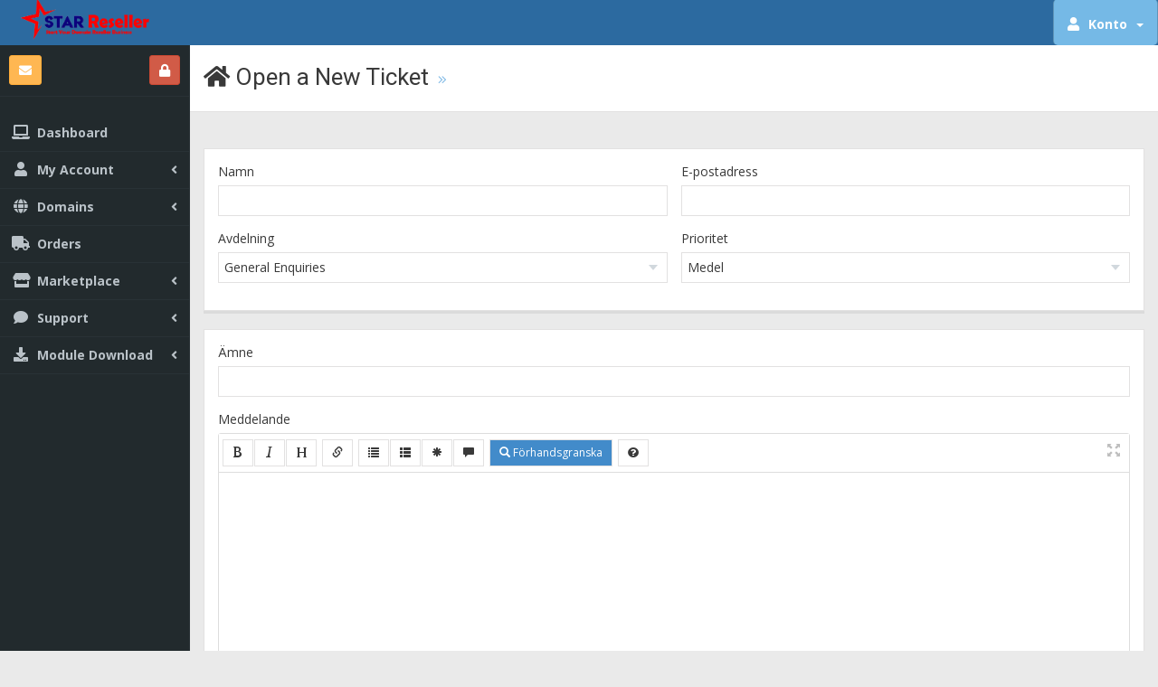

--- FILE ---
content_type: text/html; charset=utf-8
request_url: https://panel.starreseller.com/submitticket.php?step=2&deptid=1&language=swedish
body_size: 7869
content:
<!DOCTYPE html>
<html lang="en">
	
	<head>
		<meta charset="utf-8" />
		<meta http-equiv="X-UA-Compatible" content="IE=edge">
		<meta name="viewport" content="width=device-width, initial-scale=1">
        <link rel="icon" href="https://starreseller.com/Files/favicon.ico" type="image/x-icon">
        <link rel="shortcut icon" href="https://starreseller.com/Files/favicon.ico" type="image/x-icon">
		<!---<title>Skicka ärende - StarReseller</title>--->
		
		<!-- basic styles -->
<link href="/templates/StarReseller/assets/css/bootstrap.min.css" rel="stylesheet" />
	
<link href='//fonts.googleapis.com/css?family=Open+Sans:400,300,600,700' rel='stylesheet' type='text/css'>
<link href='//fonts.googleapis.com/css?family=Roboto:400,300,700' rel='stylesheet' type='text/css'>
<link rel="stylesheet" href="/templates/StarReseller/assets/css/fontawsome.min.css">
		
		
<link rel="stylesheet" href="/templates/StarReseller/assets/css/themes/style.css">
<link rel="stylesheet" href="/templates/StarReseller/assets/css/whmcs.min.css" />
		
<!-- Custom Styling -->
<link rel="stylesheet" href="/templates/StarReseller/assets/css/custom.css" />

		
<!-- HTML5 Shim and Respond.js IE8 support of HTML5 elements and media queries -->
<!-- WARNING: Respond.js doesn't work if you view the page via file:// -->
<!--[if lt IE 9]>
  <script src="https://oss.maxcdn.com/libs/html5shiv/3.7.0/html5shiv.js"></script>
  <script src="https://oss.maxcdn.com/libs/respond.js/1.4.2/respond.min.js"></script>
<![endif]-->
		
<link rel="shortcut icon" href="/templates/StarReseller/favicon.ico">

<script type="text/javascript">
    var csrfToken = '0fd2392d894d6f8f4bccfa5d03cea40ddea4c39c',
        markdownGuide = 'Markdown Guide',
        locale = 'sv',
        saved = 'sparad',
        saving = 'autosparar',
        whmcsBaseUrl = "",
        requiredText = 'Krävs',
        recaptchaSiteKey = "6Ld7fnMlAAAAANJ3j_xQu53BkqyukUGoHLODjpiC";
</script>

<script src="/templates/StarReseller/assets/js/scripts.min.js?v=60d8cf"></script>

		
		<script async src="https://www.googletagmanager.com/gtag/js?id=G-HG28STKHC7"></script>
<script>
  window.dataLayer = window.dataLayer || [];
  function gtag(){dataLayer.push(arguments);}
  gtag('js', new Date());
  gtag('config', 'G-HG28STKHC7');
</script>

	
<!-- Dynamic Template Compatibility -->
<!-- Please update your theme to include or have a comment on the following to negate dynamic inclusion -->
<link rel="stylesheet" type="text/css" href="/assets/css/fontawesome-all.min.css" />

</head>
		
	<body  data-phone-cc-input="">
		
		
	<div id="wrapper">
		<div id="main-container">		
			<!-- BEGIN TOP NAVIGATION -->
				<nav class="navbar-top hidden-print" role="navigation">
					<!-- BEGIN BRAND HEADING -->
					<div class="navbar-header">
						
												<style>
						    #main-container {
						        background-color: lightblue;
						    }
						    .navbar-brand a img {
						        margin-top: -20px;
						    }


						    .responsive-logo {
                                display: block;
                                max-width: 100%;
                                height: 50px;
                            }

                            @media only screen and (max-width: 900px) {
                                .responsive-logo {
                                    display: block;
                                    max-width: 100%;
                                    height: 50px;
                                }
                            }
						</style>
						<div class="navbar-brand">
							<a href="/index.php">
								<img src="https://starreseller.com/Files/logo.png" alt="StarReseller" class="responsive-logo" />
							</a>
							
							<style>
							    .ggryh {
							         margin: -4px 400px;
							    }
							    @media only screen and (max-width: 768px) {
                                    .ggryh {
							            margin: -4px 10px 0 -10px;
							        }
                                }
                                @media screen and (min-width: 768px) and (max-width: 900px) { 
                                    .ggryh {
							            margin: -4px 50px;
							        }
                                }
                                @media screen and (min-width: 900px) and (max-width: 1200px) { 
                                    .ggryh {
							            margin: -4px 200px;
							        }
                                }
							</style>
													</div>
					</div>
					<!-- END BRAND HEADING -->
					<div class="nav-top">
					
						<!-- RIGHT SIDE DROPDOWN BUTTONS -->
						<!-- BEGIN RIGHT SIDE DROPDOWN BUTTONS -->
	
						<ul class="nav navbar-right">
							<li class="dropdown">
								<button type="button" class="navbar-toggle" id="navbar-side-toggle">
									<i class="fas fa-bars"></i>
								</button>
							</li>
	
	
							<!-- Shopping Cart -->
							<!---<li class="dropdown">
								<a href="/cart.php?a=view" class="quick-nav">
									<i class="fas fa-shopping-cart"></i> <span class="badge up badge-success" id="cartItemCount">0</span>
								</a>
							</li>--->
							
							
							
							
							<!-- Login/Account Notifications -->
										
                            
							<!-- Language -->
							<!---							<li class="dropdown">
								<a href="#" class="dropdown-toggle" data-toggle="dropdown">
									<i class="fas fa-language"></i>
								</a>
								<ul class="dropdown-menu dropdown-scroll dropdown-tasks auto auto-width">
									<li class="dropdown-header">
										<i class="fas fa-list"></i> Välj språk
									</li>
									<li id="langScroll">
										<ul class="list-unstyled">
																							<li><a href="/submitticket.php?step=2&deptid=1&language=arabic">العربية</a></li>
																							<li><a href="/submitticket.php?step=2&deptid=1&language=azerbaijani">Azerbaijani</a></li>
																							<li><a href="/submitticket.php?step=2&deptid=1&language=catalan">Català</a></li>
																							<li><a href="/submitticket.php?step=2&deptid=1&language=chinese">中文</a></li>
																							<li><a href="/submitticket.php?step=2&deptid=1&language=croatian">Hrvatski</a></li>
																							<li><a href="/submitticket.php?step=2&deptid=1&language=czech">Čeština</a></li>
																							<li><a href="/submitticket.php?step=2&deptid=1&language=danish">Dansk</a></li>
																							<li><a href="/submitticket.php?step=2&deptid=1&language=dutch">Nederlands</a></li>
																							<li><a href="/submitticket.php?step=2&deptid=1&language=english">English</a></li>
																							<li><a href="/submitticket.php?step=2&deptid=1&language=estonian">Estonian</a></li>
																							<li><a href="/submitticket.php?step=2&deptid=1&language=farsi">Persian</a></li>
																							<li><a href="/submitticket.php?step=2&deptid=1&language=french">Français</a></li>
																							<li><a href="/submitticket.php?step=2&deptid=1&language=german">Deutsch</a></li>
																							<li><a href="/submitticket.php?step=2&deptid=1&language=hebrew">עברית</a></li>
																							<li><a href="/submitticket.php?step=2&deptid=1&language=hungarian">Magyar</a></li>
																							<li><a href="/submitticket.php?step=2&deptid=1&language=italian">Italiano</a></li>
																							<li><a href="/submitticket.php?step=2&deptid=1&language=macedonian">Macedonian</a></li>
																							<li><a href="/submitticket.php?step=2&deptid=1&language=norwegian">Norwegian</a></li>
																							<li><a href="/submitticket.php?step=2&deptid=1&language=portuguese-br">Português</a></li>
																							<li><a href="/submitticket.php?step=2&deptid=1&language=portuguese-pt">Português</a></li>
																							<li><a href="/submitticket.php?step=2&deptid=1&language=romanian">Română</a></li>
																							<li><a href="/submitticket.php?step=2&deptid=1&language=russian">Русский</a></li>
																							<li><a href="/submitticket.php?step=2&deptid=1&language=spanish">Español</a></li>
																							<li><a href="/submitticket.php?step=2&deptid=1&language=swedish">Svenska</a></li>
																							<li><a href="/submitticket.php?step=2&deptid=1&language=turkish">Türkçe</a></li>
																							<li><a href="/submitticket.php?step=2&deptid=1&language=ukranian">Українська</a></li>
																					</ul>
									</li>
								</ul>
							</li>
							--->
							
						   					
							<style>
#Secondary_Navbar-Account {
    margin-top: -1px;
    margin-right: -10px;
    padding-bottom: 1px;
    background: #75b9e6;
    border-radius: 5px;
    font-weight: bold;
}

#headerhh .navbar .nav li a {
    line-height: 50px;
    padding-top: 0;
    padding-bottom: 0;
    color: #ffffff;
    width: auto;
    position: relative;
    -webkit-transition: all;
    transition: all;
    -webkit-transition-duration: 0.4s;
    transition-duration: 0.4s;
    overflow-x: hidden;
    font-size: 13px;
    min-width: 50px;
    text-align: center;
    outline: none;
}
</style>



    <li menuItemName="Account" class="dropdown" id="Secondary_Navbar-Account">
        <a class="dropdown-toggle" data-toggle="dropdown" href="#">
            <i class="fas fa-user"></i>&nbsp;            <span><span class='user-info'>Konto</span></span>
                        &nbsp;<b class="caret"></b>        </a>
                    <ul class="dropdown-menu">
                            <li menuItemName="Login" id="Secondary_Navbar-Account-Login">
                    <a href="/clientarea.php">
                                                Logga in
                                            </a>
                </li>
                            <li menuItemName="Register" id="Secondary_Navbar-Account-Register">
                    <a href="/register.php">
                                                Registrera
                                            </a>
                </li>
                            <li menuItemName="Divider" class="nav-divider" id="Secondary_Navbar-Account-Divider">
                    <a href="">
                                                -----
                                            </a>
                </li>
                            <li menuItemName="Forgot Password?" id="Secondary_Navbar-Account-Forgot_Password?">
                    <a href="/password/reset">
                                                Glömt lösenord?
                                            </a>
                </li>
                        </ul>
            </li>
			                
			                
			                
			                <!--currency dropdown start-->
                            <style>
                            .paises {
                                width: 16px;
                                vertical-align: middle;
                                margin-right: 2px;
                            }
                            </style>
                                                        <!--currency dropdown end-->
                            
		
							<!--Search Box-->
							<!---<li class="dropdown nav-search-icon">
								<a href="#" class="dropdown-toggle" data-toggle="dropdown">
									<span class="glyphicon glyphicon-search"></span>
								</a>
								<ul class="dropdown-menu dropdown-search">
									<li>
										<div class="search-box">
											<form method="post" action="/knowledgebase.php?action=search">
<input type="hidden" name="token" value="0fd2392d894d6f8f4bccfa5d03cea40ddea4c39c" />
												<div class="input-icon right">
													<span class="fa fa-search"></span>
													<input type="text" placeholder="Sök ..." name="search" class="form-control" autocomplete="off" value="Har Du en fråga? Starta med att söka här." onfocus="this.value=(this.value=='Har Du en fråga? Starta med att söka här.') ? '' : this.value;" onblur="this.value=(this.value=='') ? 'Har Du en fråga? Starta med att söka här.' : this.value;" />
												</div>
											</form>
										</div>
									</li>
								</ul>
							</li>--->
							<!--Search Box-->								
						</ul>
						<!-- END RIGHT SIDE DROPDOWN BUTTONS -->

						<!-- TOP MENU -->
						
						
						
					</div><!-- /.nav-top -->
				</nav><!-- /.navbar-top -->
				<!-- END TOP NAVIGATION -->
				

				<!-- BEGIN SIDE NAVIGATION -->				
				<nav class="navbar-side hidden-print" id="navbar-side" role="navigation">
							
					

<div class="sidebar-scroll">
	<!-- BEGIN SHORTCUT BUTTONS -->
	<div class="media">							
		<ul class="sidebar-shortcuts">
			<!--<li><a href="/announcements.php" class="btn btn-success"><i class="fa fa-bullhorn icon-only"></i></a></li>-->
			<!---<li><a href="/cart.php" class="btn btn-primary"><i class="fa fa-shopping-cart icon-only"></i></a></li>--->
			<li><a href="/contact.php" class="btn btn-warning"><i class="fa fa-envelope icon-only"></i></a></li>
			<li class="pull-right"><a href="/login.php" class="btn btn-danger"><i class="fa fa-lock icon-only"></i></a></li>
		</ul>	
	</div>
	<!-- END SHORTCUT BUTTONS -->

	<!-- BEGIN FIND MENU ITEM INPUT -->
	<div style="margin-top:20px;">
	</div>
	<!-- END FIND MENU ITEM INPUT -->
						
	<ul id="side" class="nav navbar-nav side-nav">
		<!-- BEGIN SIDE NAV MENU -->
							
		<!--<li><h4>Main Menu</h4></li>-->
		
		

    <li menuItemName="<b> Dashboard</b>" class="" id="Primary_Navbar-<b>_Dashboard<_b>">
        <a href="/">
            <i class="fas fa-laptop"></i>            <span class="mtext"><b> Dashboard</b></span>
                        			        </a>
            </li>
    <li menuItemName="<b> My Account</b>" class="panel" id="Primary_Navbar-<b>_My_Account<_b>">
        <a class="accordion-toggle" data-toggle="collapse dropdown" href="javascript:;">
            <i class="fas fa-user"></i>            <span class="mtext"><b> My Account</b></span>
                        			<span class="fa arrow"></span>        </a>
                    <ul class="collapse nav">
                            <li menuItemName="API Settings" id="Primary_Navbar-<b>_My_Account<_b>-API_Settings">
                    <a href="/index.php?m=DomainsReseller&mg-page=Configuration">
                                                API Settings
                                            </a>
                </li>
                            <li menuItemName="API Logs" id="Primary_Navbar-<b>_My_Account<_b>-API_Logs">
                    <a href="/index.php?m=DomainsReseller&mg-page=Logs">
                                                API Logs
                                            </a>
                </li>
                            <li menuItemName="Domains" id="Primary_Navbar-<b>_My_Account<_b>-Domains">
                    <a href="/index.php?m=DomainsReseller&mg-page=Domain">
                                                Domains
                                            </a>
                </li>
                            <li menuItemName="Pricing" id="Primary_Navbar-<b>_My_Account<_b>-Pricing">
                    <a href="/index.php?m=DomainsReseller&mg-page=Prices">
                                                Pricing
                                            </a>
                </li>
                        </ul>
            </li>
    <li menuItemName="<b> Domains</b>" class="panel" id="Primary_Navbar-<b>_Domains<_b>">
        <a class="accordion-toggle" data-toggle="collapse dropdown" href="javascript:;">
            <i class="fas fa-globe"></i>            <span class="mtext"><b> Domains</b></span>
                        			<span class="fa arrow"></span>        </a>
                    <ul class="collapse nav">
                            <li menuItemName="Register a New Domain" id="Primary_Navbar-<b>_Domains<_b>-Register_a_New_Domain">
                    <a href="/cart.php?a=add&domain=register">
                                                Register a New Domain
                                            </a>
                </li>
                            <li menuItemName="Transfer a Domain to Us" id="Primary_Navbar-<b>_Domains<_b>-Transfer_a_Domain_to_Us">
                    <a href="/cart.php?a=add&domain=transfer">
                                                Transfer a Domain to Us
                                            </a>
                </li>
                            <li menuItemName="Renew Domains" id="Primary_Navbar-<b>_Domains<_b>-Renew_Domains">
                    <a href="/cart/domain/renew">
                                                Renew Domains
                                            </a>
                </li>
                        </ul>
            </li>
    <li menuItemName="<b> Orders</b>" class="" id="Primary_Navbar-<b>_Orders<_b>">
        <a href="/index.php?m=DomainsReseller&mg-page=Home">
            <i class="fas fa-truck"></i>            <span class="mtext"><b> Orders</b></span>
                        			        </a>
            </li>
    <li menuItemName="<b> Marketplace</b>" class="panel" id="Primary_Navbar-<b>_Marketplace<_b>">
        <a class="accordion-toggle" data-toggle="collapse dropdown" href="javascript:;">
            <i class="fas fa-store"></i>            <span class="mtext"><b> Marketplace</b></span>
                        			<span class="fa arrow"></span>        </a>
                    <ul class="collapse nav">
                            <li menuItemName="BID Domain" id="Primary_Navbar-<b>_Marketplace<_b>-BID_Domain">
                    <a href="https://panel.starreseller.com/domainmarket.php">
                                                BID Domain
                                            </a>
                </li>
                            <li menuItemName="Domain Auction" id="Primary_Navbar-<b>_Marketplace<_b>-Domain_Auction">
                    <a href="https://panel.starreseller.com/index.php?m=domain_auction">
                                                Domain Auction
                                            </a>
                </li>
                        </ul>
            </li>
    <li menuItemName="<b> Support</b>" class="panel" id="Primary_Navbar-<b>_Support<_b>">
        <a class="accordion-toggle" data-toggle="collapse dropdown" href="javascript:;">
            <i class="fas fa-comment"></i>            <span class="mtext"><b> Support</b></span>
                        			<span class="fa arrow"></span>        </a>
                    <ul class="collapse nav">
                            <li menuItemName="My Tickets" id="Primary_Navbar-<b>_Support<_b>-My_Tickets">
                    <a href="/supporttickets.php">
                                                My Tickets
                                            </a>
                </li>
                            <li menuItemName="Open a New Ticket" id="Primary_Navbar-<b>_Support<_b>-Open_a_New_Ticket">
                    <a href="/submitticket.php?step=2&deptid=1">
                                                Open a New Ticket
                                            </a>
                </li>
                        </ul>
            </li>
    <li menuItemName="<b> Module Download</b>" class="panel" id="Primary_Navbar-<b>_Module_Download<_b>">
        <a class="accordion-toggle" data-toggle="collapse dropdown" href="javascript:;">
            <i class="fas fa-download"></i>            <span class="mtext"><b> Module Download</b></span>
                        			<span class="fa arrow"></span>        </a>
                    <ul class="collapse nav">
                            <li menuItemName="WHMCS Module" id="Primary_Navbar-<b>_Module_Download<_b>-WHMCS_Module">
                    <a href="https://starreseller.com/StarReseller.zip">
                                                WHMCS Module
                                            </a>
                </li>
                            <li menuItemName="Blesta Module" id="Primary_Navbar-<b>_Module_Download<_b>-Blesta_Module">
                    <a href="https://starreseller.com/StarReseller-Blesta.zip">
                                                Blesta Module
                                            </a>
                </li>
                        </ul>
            </li>
			
	</ul><!-- /.side-nav -->
</div><!-- /.navbar-collapse -->					
					
				</nav><!-- /.navbar-side -->
				<!-- END SIDE NAVIGATION -->
				
				
				<!-- BEGIN MAIN PAGE CONTENT -->
				<div id="page-wrapper">
					<!-- BEGIN PAGE HEADING ROW -->
						<div class="row">
							<div class="col-lg-12">
								<!-- BEGIN BREADCRUMB -->
								<!---<div class="breadcrumbs">
									<ul class="breadcrumb">
										<li><a href="/index.php"></a></li>
										<li><a href="index.php">Support</a> > <a href="clientarea.php">Kundavdelning</a> > <a href="supporttickets.php">Supportärenden</a> > <a href="submitticket.php">Skicka ärende</a></li>
									</ul>									
								</div>--->
								<!-- END BREADCRUMB -->
							
																
									
<div class="header-lined">
	<div>
	    <h1><i class="fas fa-home"></i> 
	    	       Open a New Ticket
	    	    
	    
	    
	    
	    <!---
	     
	    	    	    	    --->
	    </h1>
		<!---<h1><i class="fas fa-home"></i> </h1>---->
		
			</div>
	<div>
					</div>
</div>

								
															
								<!-- /#eno-layout-button, remove below line if do not want settings button -->	
								
<!---
<div class="theme-options" >
	<div class="btn btn-gray theme-setting-btn" id="theme-setting-btn">
		<i class="fa fa-cog bigger-150 icon-only"></i>
	</div>
	<div class="theme-setting-box" id="theme-setting-box">
		
		<div class="hidden-xs hidden-sm">
			<span class="bigger-120">Layout Options</span>
											
			<div class="hr hr-dotted hr-8"></div>
			<label>
				<input type="checkbox" class="tc" id="fixed-navbar" />
				<span id="#fixed-navbar" class="labels"> Fixed NavBar</span>
			</label>
			<label>
				<input type="checkbox" class="tc" id="fixed-sidebar" />
				<span id="#fixed-sidebar" class="labels"> Fixed NavBar+SideBar</span>
			</label>
			<label>
				<input type="checkbox" class="tc" id="sidebar-toggle" />
				<span id="#sidebar-toggle" class="labels"> Min Sidebar</span>
			</label>
			<label>
				<input type="checkbox" class="tc" id="in-container" />
				<span id="#in-container" class="labels"> Inside<strong>.container</strong></span>
			</label>
										
			<div class="space-4"></div>
		</div>
										
		<span class="bigger-120">Color Options</span>
										
		<div class="hr hr-dotted hr-8"></div>
										
		<label>
			<input type="checkbox" class="tc" id="side-bar-color" />
			<span id="#side-bar-color" class="labels"> SideBar (Light)</span>
		</label>

										
	</div>
</div>
--->								
								<!-- /#eno-layout-button -->
							
							
							</div><!-- /.col-lg-12 -->
						</div><!-- /.row -->
					<!-- END PAGE HEADING ROW -->
					
											
						<div class="row">
														<!-- Container for main page display content -->
							<div class="col-xs-12 main-content">
							

	

<title>Open New Ticket - StarReseller</title>


<form method="post" action="/submitticket.php?step=3" enctype="multipart/form-data" role="form">
<input type="hidden" name="token" value="0fd2392d894d6f8f4bccfa5d03cea40ddea4c39c" />

	<div class="TM-card">
		<div class="row">
			<div class="form-group col-sm-6">
				<label for="inputName">Namn</label>
				<input type="text" name="name" id="inputName" value="" class="form-control" />
			</div>
			<div class="form-group col-sm-6">
				<label for="inputEmail">E-postadress</label>
				<input type="email" name="email" id="inputEmail" value="" class="form-control" />
			</div>
		</div>
		<div class="row">
			<div class="form-group col-sm-6">
				<label for="inputDepartment">Avdelning</label>
				<select name="deptid" id="inputDepartment" class="form-control" onchange="refreshCustomFields(this)">
											<option value="1" selected="selected">
							General Enquiries
						</option>
									</select>
			</div>
						<div class="form-group col-sm-6">
				<label for="inputPriority">Prioritet</label>
				<select name="urgency" id="inputPriority" class="form-control">
					<option value="High">
						Hög
					</option>
					<option value="Medium" selected="selected">
						Medel
					</option>
					<option value="Low">
						Låg
					</option>
				</select>
			</div>
		</div>
	</div>
	
	<div class="TM-card">
		<div class="form-group">
			<label for="inputSubject">Ämne</label>
			<input type="text" name="subject" id="inputSubject" value="" class="form-control" />
		</div>
		<div class="form-group">
			<label for="inputMessage">Meddelande</label>
			<textarea name="message" id="inputMessage" rows="12" class="form-control markdown-editor" data-auto-save-name="client_ticket_open"></textarea>
		</div>
	</div>
	
	
	<div id="customFieldsContainer">
			</div>
	
	<div class="TM-card">
		<div class="row form-group">
			<div class="col-sm-12">
				<label for="inputAttachments"></label>
			</div>
			<div class="col-sm-9">
				<input type="file" name="attachments[]" id="inputAttachments" class="form-control" />
				<div id="fileUploadsContainer"></div>
			</div>
			<div class="col-sm-3">
				<button type="button" class="btn btn-default btn-sm btn-block" onclick="extraTicketAttachment()">
					<i class="fas fa-plus"></i> Lägg till mer
				</button>
			</div>
			<div class="col-xs-12 ticket-attachments-message text-muted">
				Bifogad fil: .jpg, .gif, .jpeg, .png, .txt, .pdf, .zip, .mp4
			</div>
		</div>
	</div>

    <div id="autoAnswerSuggestions" class="hidden"></div>

    <div class="text-center margin-bottom">
            <div class="row">
        
                    <div class="col-md-8 col-md-offset-2 col-xs-10 col-xs-offset-1">
                <div id="google-recaptcha-domainchecker" class="form-group recaptcha-container center-block"></div>
            </div>
        
            </div>
    </div>

    <div class="form-actions">
        <input type="submit" id="openTicketSubmit" value="Skicka" class="btn btn-primary btn-recaptcha" />
        <a href="supporttickets.php" class="btn btn-default">Ångra</a>
    </div>

</form>

    <script>
        jQuery(document).ready(function() {
            getTicketSuggestions();
        });
    </script>


					<!-- END YOUR CONTENT HERE -->
					</div><!-- /.main-content -->
												
						<div class="clearfix"></div>
					</div>
					
						
					<!-- BEGIN FOOTER CONTENT -->		
						<div class="footer">
							<div class="footer-inner">
								<!-- basics/footer -->
								<div class="footer-content">
									Copyright &copy; 2026 StarReseller. <span class="hidden-xs">Alla rättigheter förbihålles.</span>
								</div>
								<!-- /basics/footer -->
							</div>
						</div>
						<button type="button" id="back-to-top" class="btn btn-inverse btn-sm back-to-top">
							<i class="fas fa-angle-up icon-only bigger-110"></i>
						</button>
					<!-- END FOOTER CONTENT -->
					
					
					
					
					
					<style>
					    .Language {
					        position: absolute;
					        right: 80px;
					        bottom: 0;
					    }
					</style>
					
				<div class="Language">
				    <div class="col-md-4 col-lg-4 col-sm-5 col-xs-12">
                        <div class="payment-method text-lg-right text-md-right text-left">
                            <ul class="list-inline">
                                <li class="list-inline-item">
                                                                            <div class="dropup language-chooser">
                                          <button class="btn btn-default dropdown-toggle" type="button"  data-toggle="dropdown" aria-haspopup="true" aria-expanded="false">
                                            Svenska
                                            <span class="caret"></span>
                                          </button>
                                          <ul class="dropdown-menu" aria-labelledby="languageChooser" id="languageChooserContent" class="hidden">
                                                                                            <li>
                                                    <a href="/submitticket.php?step=2&deptid=1&language=arabic">العربية</a>
                                                </li>
                                                                                            <li>
                                                    <a href="/submitticket.php?step=2&deptid=1&language=azerbaijani">Azerbaijani</a>
                                                </li>
                                                                                            <li>
                                                    <a href="/submitticket.php?step=2&deptid=1&language=catalan">Català</a>
                                                </li>
                                                                                            <li>
                                                    <a href="/submitticket.php?step=2&deptid=1&language=chinese">中文</a>
                                                </li>
                                                                                            <li>
                                                    <a href="/submitticket.php?step=2&deptid=1&language=croatian">Hrvatski</a>
                                                </li>
                                                                                            <li>
                                                    <a href="/submitticket.php?step=2&deptid=1&language=czech">Čeština</a>
                                                </li>
                                                                                            <li>
                                                    <a href="/submitticket.php?step=2&deptid=1&language=danish">Dansk</a>
                                                </li>
                                                                                            <li>
                                                    <a href="/submitticket.php?step=2&deptid=1&language=dutch">Nederlands</a>
                                                </li>
                                                                                            <li>
                                                    <a href="/submitticket.php?step=2&deptid=1&language=english">English</a>
                                                </li>
                                                                                            <li>
                                                    <a href="/submitticket.php?step=2&deptid=1&language=estonian">Estonian</a>
                                                </li>
                                                                                            <li>
                                                    <a href="/submitticket.php?step=2&deptid=1&language=farsi">Persian</a>
                                                </li>
                                                                                            <li>
                                                    <a href="/submitticket.php?step=2&deptid=1&language=french">Français</a>
                                                </li>
                                                                                            <li>
                                                    <a href="/submitticket.php?step=2&deptid=1&language=german">Deutsch</a>
                                                </li>
                                                                                            <li>
                                                    <a href="/submitticket.php?step=2&deptid=1&language=hebrew">עברית</a>
                                                </li>
                                                                                            <li>
                                                    <a href="/submitticket.php?step=2&deptid=1&language=hungarian">Magyar</a>
                                                </li>
                                                                                            <li>
                                                    <a href="/submitticket.php?step=2&deptid=1&language=italian">Italiano</a>
                                                </li>
                                                                                            <li>
                                                    <a href="/submitticket.php?step=2&deptid=1&language=macedonian">Macedonian</a>
                                                </li>
                                                                                            <li>
                                                    <a href="/submitticket.php?step=2&deptid=1&language=norwegian">Norwegian</a>
                                                </li>
                                                                                            <li>
                                                    <a href="/submitticket.php?step=2&deptid=1&language=portuguese-br">Português</a>
                                                </li>
                                                                                            <li>
                                                    <a href="/submitticket.php?step=2&deptid=1&language=portuguese-pt">Português</a>
                                                </li>
                                                                                            <li>
                                                    <a href="/submitticket.php?step=2&deptid=1&language=romanian">Română</a>
                                                </li>
                                                                                            <li>
                                                    <a href="/submitticket.php?step=2&deptid=1&language=russian">Русский</a>
                                                </li>
                                                                                            <li>
                                                    <a href="/submitticket.php?step=2&deptid=1&language=spanish">Español</a>
                                                </li>
                                                                                            <li>
                                                    <a href="/submitticket.php?step=2&deptid=1&language=swedish">Svenska</a>
                                                </li>
                                                                                            <li>
                                                    <a href="/submitticket.php?step=2&deptid=1&language=turkish">Türkçe</a>
                                                </li>
                                                                                            <li>
                                                    <a href="/submitticket.php?step=2&deptid=1&language=ukranian">Українська</a>
                                                </li>
                                                                                      </ul>
                                        </div>
                                                                    </li>
                            </ul>
                        </div>
                    </div>
				</div>
					
					
				
					
					
				</div><!-- /#page-wrapper -->	  
			<!-- END MAIN PAGE CONTENT -->
		</div>  
	</div> 
	<!-- basic scripts -->
		<script src="/templates/StarReseller/assets/js/plugins/slimscroll/jquery.slimscroll.min.js"></script>
		<script src="/templates/StarReseller/assets/js/plugins/pace/pace.min.js"></script>
		
		<script src="/templates/StarReseller/assets/js/main.js"></script>
		
		<script>

		$(function () {
			$('#langScroll, #taskScroll').slimScroll({
				height: '190px',
				disableFadeOut: true,
				touchScrollStep: 50
			});
		});
		
		// Additional Style //Must required

		$('#Secondary_Navbar-Account').addClass('user-box no-images');
		$('#Secondary_Navbar-Account .dropdown-menu').addClass('dropdown-user');
		
				
							
				
				
									
				
					$('#Primary_Navbar-Support').addClass('open');
				
				
													
													$('#Primary_Navbar-Contact_Us a').addClass('active');
												
				
		var panelSwitch = $('.panel-switch');
		
		panelSwitch.on('click', function (e) {
			if (!$(this).is('a')) {
				var currCheck = $(this).find('input[type="checkbox"]');
					if (currCheck.is(':checked')) {
						panelSwitch.removeClass('checked');
						currCheck.prop('checked', false);
					} else {
						panelSwitch.addClass('checked');
						currCheck.prop('checked', true);
					}
					var that = $(this);
					setTimeout(function () {
						that.find('.loader').addClass('loading');
					}, 300);
			}
		});
			
		$("p:contains('Powered by')").remove();
		
		</script>
		
				
	
	<div id="fullpage-overlay" class="hidden">
		<div class="outer-wrapper">
			<div class="inner-wrapper">
				<img src="/assets/img/overlay-spinner.svg">
				<br>
				<span class="msg"></span>
			</div>
		</div>
	</div>
	
	<div class="modal system-modal fade" id="modalAjax" tabindex="-1" role="dialog" aria-hidden="true">
		<div class="modal-dialog">
			<div class="modal-content">
				<div class="modal-header">
					<button type="button" class="close" data-dismiss="modal">
						<span aria-hidden="true">&times;</span>
						<span class="sr-only">Close</span>
					</button>
					<h4 class="modal-title">Title</h4>
				</div>
				<div class="modal-body">
					Laddar...
				</div>
				<div class="modal-footer">
					<div class="pull-left loader">
						<i class="fas fa-circle-notch fa-spin"></i> Laddar...
					</div>
					<button type="button" class="btn btn-default" data-dismiss="modal">
						Close
					</button>
					<button type="button" class="btn btn-primary modal-submit">
						Submit
					</button>
				</div>
			</div>
		</div>
	</div>

	<form action="#" id="frmGeneratePassword" class="form-horizontal">
    <div class="modal fade" id="modalGeneratePassword">
        <div class="modal-dialog">
            <div class="modal-content">
                <div class="modal-header panel-heading">
                    <button type="button" class="close" data-dismiss="modal" aria-label="Close"><span aria-hidden="true">&times;</span></button>
                    <h4 class="modal-title">
                        Generate Password
                    </h4>
                </div>
                <div class="modal-body">
                    <div class="alert alert-danger hidden" id="generatePwLengthError">
                        Please enter a number between 8 and 64 for the password length
                    </div>
                    <div class="form-group">
                        <label for="generatePwLength" class="col-sm-4 control-label">Password Length</label>
                        <div class="col-sm-8">
                            <input type="number" min="8" max="64" value="12" step="1" class="form-control input-inline input-inline-100" id="inputGeneratePasswordLength">
                        </div>
                    </div>
                    <div class="form-group">
                        <label for="generatePwOutput" class="col-sm-4 control-label">Generated Password</label>
                        <div class="col-sm-8">
                            <input type="text" class="form-control" id="inputGeneratePasswordOutput">
                        </div>
                    </div>
                    <div class="row">
                        <div class="col-sm-8 col-sm-offset-4">
                            <button type="submit" class="btn btn-default btn-sm">
                                <i class="fas fa-plus fa-fw"></i>
                                Generate new password
                            </button>
                            <button type="button" class="btn btn-default btn-sm copy-to-clipboard" data-clipboard-target="#inputGeneratePasswordOutput">
                                <img src="/assets/img/clippy.svg" alt="Copy to clipboard" width="15">
                                Copy
                            </button>
                        </div>
                    </div>
                </div>
                <div class="modal-footer">
                    <button type="button" class="btn btn-default" data-dismiss="modal">
                        Close
                    </button>
                    <button type="button" class="btn btn-primary" id="btnGeneratePasswordInsert" data-clipboard-target="#inputGeneratePasswordOutput">
                        Copy to clipboard and Insert
                    </button>
                </div>
            </div>
        </div>
    </div>
</form>

	
	
	</body>
</html>









<!--Start of Tawk.to Script-->
<script type="text/javascript">
var Tawk_API=Tawk_API||{}, Tawk_LoadStart=new Date();
(function(){
var s1=document.createElement("script"),s0=document.getElementsByTagName("script")[0];
s1.async=true;
s1.src='https://embed.tawk.to/6307ab6054f06e12d890c5b2/1gbavat1g';
s1.charset='UTF-8';
s1.setAttribute('crossorigin','*');
s0.parentNode.insertBefore(s1,s0);
})();
</script>
<!--End of Tawk.to Script-->

--- FILE ---
content_type: text/html; charset=utf-8
request_url: https://www.google.com/recaptcha/api2/anchor?ar=1&k=6Ld7fnMlAAAAANJ3j_xQu53BkqyukUGoHLODjpiC&co=aHR0cHM6Ly9wYW5lbC5zdGFycmVzZWxsZXIuY29tOjQ0Mw..&hl=en&v=PoyoqOPhxBO7pBk68S4YbpHZ&size=normal&anchor-ms=20000&execute-ms=30000&cb=q1wmxzz4rkhj
body_size: 50558
content:
<!DOCTYPE HTML><html dir="ltr" lang="en"><head><meta http-equiv="Content-Type" content="text/html; charset=UTF-8">
<meta http-equiv="X-UA-Compatible" content="IE=edge">
<title>reCAPTCHA</title>
<style type="text/css">
/* cyrillic-ext */
@font-face {
  font-family: 'Roboto';
  font-style: normal;
  font-weight: 400;
  font-stretch: 100%;
  src: url(//fonts.gstatic.com/s/roboto/v48/KFO7CnqEu92Fr1ME7kSn66aGLdTylUAMa3GUBHMdazTgWw.woff2) format('woff2');
  unicode-range: U+0460-052F, U+1C80-1C8A, U+20B4, U+2DE0-2DFF, U+A640-A69F, U+FE2E-FE2F;
}
/* cyrillic */
@font-face {
  font-family: 'Roboto';
  font-style: normal;
  font-weight: 400;
  font-stretch: 100%;
  src: url(//fonts.gstatic.com/s/roboto/v48/KFO7CnqEu92Fr1ME7kSn66aGLdTylUAMa3iUBHMdazTgWw.woff2) format('woff2');
  unicode-range: U+0301, U+0400-045F, U+0490-0491, U+04B0-04B1, U+2116;
}
/* greek-ext */
@font-face {
  font-family: 'Roboto';
  font-style: normal;
  font-weight: 400;
  font-stretch: 100%;
  src: url(//fonts.gstatic.com/s/roboto/v48/KFO7CnqEu92Fr1ME7kSn66aGLdTylUAMa3CUBHMdazTgWw.woff2) format('woff2');
  unicode-range: U+1F00-1FFF;
}
/* greek */
@font-face {
  font-family: 'Roboto';
  font-style: normal;
  font-weight: 400;
  font-stretch: 100%;
  src: url(//fonts.gstatic.com/s/roboto/v48/KFO7CnqEu92Fr1ME7kSn66aGLdTylUAMa3-UBHMdazTgWw.woff2) format('woff2');
  unicode-range: U+0370-0377, U+037A-037F, U+0384-038A, U+038C, U+038E-03A1, U+03A3-03FF;
}
/* math */
@font-face {
  font-family: 'Roboto';
  font-style: normal;
  font-weight: 400;
  font-stretch: 100%;
  src: url(//fonts.gstatic.com/s/roboto/v48/KFO7CnqEu92Fr1ME7kSn66aGLdTylUAMawCUBHMdazTgWw.woff2) format('woff2');
  unicode-range: U+0302-0303, U+0305, U+0307-0308, U+0310, U+0312, U+0315, U+031A, U+0326-0327, U+032C, U+032F-0330, U+0332-0333, U+0338, U+033A, U+0346, U+034D, U+0391-03A1, U+03A3-03A9, U+03B1-03C9, U+03D1, U+03D5-03D6, U+03F0-03F1, U+03F4-03F5, U+2016-2017, U+2034-2038, U+203C, U+2040, U+2043, U+2047, U+2050, U+2057, U+205F, U+2070-2071, U+2074-208E, U+2090-209C, U+20D0-20DC, U+20E1, U+20E5-20EF, U+2100-2112, U+2114-2115, U+2117-2121, U+2123-214F, U+2190, U+2192, U+2194-21AE, U+21B0-21E5, U+21F1-21F2, U+21F4-2211, U+2213-2214, U+2216-22FF, U+2308-230B, U+2310, U+2319, U+231C-2321, U+2336-237A, U+237C, U+2395, U+239B-23B7, U+23D0, U+23DC-23E1, U+2474-2475, U+25AF, U+25B3, U+25B7, U+25BD, U+25C1, U+25CA, U+25CC, U+25FB, U+266D-266F, U+27C0-27FF, U+2900-2AFF, U+2B0E-2B11, U+2B30-2B4C, U+2BFE, U+3030, U+FF5B, U+FF5D, U+1D400-1D7FF, U+1EE00-1EEFF;
}
/* symbols */
@font-face {
  font-family: 'Roboto';
  font-style: normal;
  font-weight: 400;
  font-stretch: 100%;
  src: url(//fonts.gstatic.com/s/roboto/v48/KFO7CnqEu92Fr1ME7kSn66aGLdTylUAMaxKUBHMdazTgWw.woff2) format('woff2');
  unicode-range: U+0001-000C, U+000E-001F, U+007F-009F, U+20DD-20E0, U+20E2-20E4, U+2150-218F, U+2190, U+2192, U+2194-2199, U+21AF, U+21E6-21F0, U+21F3, U+2218-2219, U+2299, U+22C4-22C6, U+2300-243F, U+2440-244A, U+2460-24FF, U+25A0-27BF, U+2800-28FF, U+2921-2922, U+2981, U+29BF, U+29EB, U+2B00-2BFF, U+4DC0-4DFF, U+FFF9-FFFB, U+10140-1018E, U+10190-1019C, U+101A0, U+101D0-101FD, U+102E0-102FB, U+10E60-10E7E, U+1D2C0-1D2D3, U+1D2E0-1D37F, U+1F000-1F0FF, U+1F100-1F1AD, U+1F1E6-1F1FF, U+1F30D-1F30F, U+1F315, U+1F31C, U+1F31E, U+1F320-1F32C, U+1F336, U+1F378, U+1F37D, U+1F382, U+1F393-1F39F, U+1F3A7-1F3A8, U+1F3AC-1F3AF, U+1F3C2, U+1F3C4-1F3C6, U+1F3CA-1F3CE, U+1F3D4-1F3E0, U+1F3ED, U+1F3F1-1F3F3, U+1F3F5-1F3F7, U+1F408, U+1F415, U+1F41F, U+1F426, U+1F43F, U+1F441-1F442, U+1F444, U+1F446-1F449, U+1F44C-1F44E, U+1F453, U+1F46A, U+1F47D, U+1F4A3, U+1F4B0, U+1F4B3, U+1F4B9, U+1F4BB, U+1F4BF, U+1F4C8-1F4CB, U+1F4D6, U+1F4DA, U+1F4DF, U+1F4E3-1F4E6, U+1F4EA-1F4ED, U+1F4F7, U+1F4F9-1F4FB, U+1F4FD-1F4FE, U+1F503, U+1F507-1F50B, U+1F50D, U+1F512-1F513, U+1F53E-1F54A, U+1F54F-1F5FA, U+1F610, U+1F650-1F67F, U+1F687, U+1F68D, U+1F691, U+1F694, U+1F698, U+1F6AD, U+1F6B2, U+1F6B9-1F6BA, U+1F6BC, U+1F6C6-1F6CF, U+1F6D3-1F6D7, U+1F6E0-1F6EA, U+1F6F0-1F6F3, U+1F6F7-1F6FC, U+1F700-1F7FF, U+1F800-1F80B, U+1F810-1F847, U+1F850-1F859, U+1F860-1F887, U+1F890-1F8AD, U+1F8B0-1F8BB, U+1F8C0-1F8C1, U+1F900-1F90B, U+1F93B, U+1F946, U+1F984, U+1F996, U+1F9E9, U+1FA00-1FA6F, U+1FA70-1FA7C, U+1FA80-1FA89, U+1FA8F-1FAC6, U+1FACE-1FADC, U+1FADF-1FAE9, U+1FAF0-1FAF8, U+1FB00-1FBFF;
}
/* vietnamese */
@font-face {
  font-family: 'Roboto';
  font-style: normal;
  font-weight: 400;
  font-stretch: 100%;
  src: url(//fonts.gstatic.com/s/roboto/v48/KFO7CnqEu92Fr1ME7kSn66aGLdTylUAMa3OUBHMdazTgWw.woff2) format('woff2');
  unicode-range: U+0102-0103, U+0110-0111, U+0128-0129, U+0168-0169, U+01A0-01A1, U+01AF-01B0, U+0300-0301, U+0303-0304, U+0308-0309, U+0323, U+0329, U+1EA0-1EF9, U+20AB;
}
/* latin-ext */
@font-face {
  font-family: 'Roboto';
  font-style: normal;
  font-weight: 400;
  font-stretch: 100%;
  src: url(//fonts.gstatic.com/s/roboto/v48/KFO7CnqEu92Fr1ME7kSn66aGLdTylUAMa3KUBHMdazTgWw.woff2) format('woff2');
  unicode-range: U+0100-02BA, U+02BD-02C5, U+02C7-02CC, U+02CE-02D7, U+02DD-02FF, U+0304, U+0308, U+0329, U+1D00-1DBF, U+1E00-1E9F, U+1EF2-1EFF, U+2020, U+20A0-20AB, U+20AD-20C0, U+2113, U+2C60-2C7F, U+A720-A7FF;
}
/* latin */
@font-face {
  font-family: 'Roboto';
  font-style: normal;
  font-weight: 400;
  font-stretch: 100%;
  src: url(//fonts.gstatic.com/s/roboto/v48/KFO7CnqEu92Fr1ME7kSn66aGLdTylUAMa3yUBHMdazQ.woff2) format('woff2');
  unicode-range: U+0000-00FF, U+0131, U+0152-0153, U+02BB-02BC, U+02C6, U+02DA, U+02DC, U+0304, U+0308, U+0329, U+2000-206F, U+20AC, U+2122, U+2191, U+2193, U+2212, U+2215, U+FEFF, U+FFFD;
}
/* cyrillic-ext */
@font-face {
  font-family: 'Roboto';
  font-style: normal;
  font-weight: 500;
  font-stretch: 100%;
  src: url(//fonts.gstatic.com/s/roboto/v48/KFO7CnqEu92Fr1ME7kSn66aGLdTylUAMa3GUBHMdazTgWw.woff2) format('woff2');
  unicode-range: U+0460-052F, U+1C80-1C8A, U+20B4, U+2DE0-2DFF, U+A640-A69F, U+FE2E-FE2F;
}
/* cyrillic */
@font-face {
  font-family: 'Roboto';
  font-style: normal;
  font-weight: 500;
  font-stretch: 100%;
  src: url(//fonts.gstatic.com/s/roboto/v48/KFO7CnqEu92Fr1ME7kSn66aGLdTylUAMa3iUBHMdazTgWw.woff2) format('woff2');
  unicode-range: U+0301, U+0400-045F, U+0490-0491, U+04B0-04B1, U+2116;
}
/* greek-ext */
@font-face {
  font-family: 'Roboto';
  font-style: normal;
  font-weight: 500;
  font-stretch: 100%;
  src: url(//fonts.gstatic.com/s/roboto/v48/KFO7CnqEu92Fr1ME7kSn66aGLdTylUAMa3CUBHMdazTgWw.woff2) format('woff2');
  unicode-range: U+1F00-1FFF;
}
/* greek */
@font-face {
  font-family: 'Roboto';
  font-style: normal;
  font-weight: 500;
  font-stretch: 100%;
  src: url(//fonts.gstatic.com/s/roboto/v48/KFO7CnqEu92Fr1ME7kSn66aGLdTylUAMa3-UBHMdazTgWw.woff2) format('woff2');
  unicode-range: U+0370-0377, U+037A-037F, U+0384-038A, U+038C, U+038E-03A1, U+03A3-03FF;
}
/* math */
@font-face {
  font-family: 'Roboto';
  font-style: normal;
  font-weight: 500;
  font-stretch: 100%;
  src: url(//fonts.gstatic.com/s/roboto/v48/KFO7CnqEu92Fr1ME7kSn66aGLdTylUAMawCUBHMdazTgWw.woff2) format('woff2');
  unicode-range: U+0302-0303, U+0305, U+0307-0308, U+0310, U+0312, U+0315, U+031A, U+0326-0327, U+032C, U+032F-0330, U+0332-0333, U+0338, U+033A, U+0346, U+034D, U+0391-03A1, U+03A3-03A9, U+03B1-03C9, U+03D1, U+03D5-03D6, U+03F0-03F1, U+03F4-03F5, U+2016-2017, U+2034-2038, U+203C, U+2040, U+2043, U+2047, U+2050, U+2057, U+205F, U+2070-2071, U+2074-208E, U+2090-209C, U+20D0-20DC, U+20E1, U+20E5-20EF, U+2100-2112, U+2114-2115, U+2117-2121, U+2123-214F, U+2190, U+2192, U+2194-21AE, U+21B0-21E5, U+21F1-21F2, U+21F4-2211, U+2213-2214, U+2216-22FF, U+2308-230B, U+2310, U+2319, U+231C-2321, U+2336-237A, U+237C, U+2395, U+239B-23B7, U+23D0, U+23DC-23E1, U+2474-2475, U+25AF, U+25B3, U+25B7, U+25BD, U+25C1, U+25CA, U+25CC, U+25FB, U+266D-266F, U+27C0-27FF, U+2900-2AFF, U+2B0E-2B11, U+2B30-2B4C, U+2BFE, U+3030, U+FF5B, U+FF5D, U+1D400-1D7FF, U+1EE00-1EEFF;
}
/* symbols */
@font-face {
  font-family: 'Roboto';
  font-style: normal;
  font-weight: 500;
  font-stretch: 100%;
  src: url(//fonts.gstatic.com/s/roboto/v48/KFO7CnqEu92Fr1ME7kSn66aGLdTylUAMaxKUBHMdazTgWw.woff2) format('woff2');
  unicode-range: U+0001-000C, U+000E-001F, U+007F-009F, U+20DD-20E0, U+20E2-20E4, U+2150-218F, U+2190, U+2192, U+2194-2199, U+21AF, U+21E6-21F0, U+21F3, U+2218-2219, U+2299, U+22C4-22C6, U+2300-243F, U+2440-244A, U+2460-24FF, U+25A0-27BF, U+2800-28FF, U+2921-2922, U+2981, U+29BF, U+29EB, U+2B00-2BFF, U+4DC0-4DFF, U+FFF9-FFFB, U+10140-1018E, U+10190-1019C, U+101A0, U+101D0-101FD, U+102E0-102FB, U+10E60-10E7E, U+1D2C0-1D2D3, U+1D2E0-1D37F, U+1F000-1F0FF, U+1F100-1F1AD, U+1F1E6-1F1FF, U+1F30D-1F30F, U+1F315, U+1F31C, U+1F31E, U+1F320-1F32C, U+1F336, U+1F378, U+1F37D, U+1F382, U+1F393-1F39F, U+1F3A7-1F3A8, U+1F3AC-1F3AF, U+1F3C2, U+1F3C4-1F3C6, U+1F3CA-1F3CE, U+1F3D4-1F3E0, U+1F3ED, U+1F3F1-1F3F3, U+1F3F5-1F3F7, U+1F408, U+1F415, U+1F41F, U+1F426, U+1F43F, U+1F441-1F442, U+1F444, U+1F446-1F449, U+1F44C-1F44E, U+1F453, U+1F46A, U+1F47D, U+1F4A3, U+1F4B0, U+1F4B3, U+1F4B9, U+1F4BB, U+1F4BF, U+1F4C8-1F4CB, U+1F4D6, U+1F4DA, U+1F4DF, U+1F4E3-1F4E6, U+1F4EA-1F4ED, U+1F4F7, U+1F4F9-1F4FB, U+1F4FD-1F4FE, U+1F503, U+1F507-1F50B, U+1F50D, U+1F512-1F513, U+1F53E-1F54A, U+1F54F-1F5FA, U+1F610, U+1F650-1F67F, U+1F687, U+1F68D, U+1F691, U+1F694, U+1F698, U+1F6AD, U+1F6B2, U+1F6B9-1F6BA, U+1F6BC, U+1F6C6-1F6CF, U+1F6D3-1F6D7, U+1F6E0-1F6EA, U+1F6F0-1F6F3, U+1F6F7-1F6FC, U+1F700-1F7FF, U+1F800-1F80B, U+1F810-1F847, U+1F850-1F859, U+1F860-1F887, U+1F890-1F8AD, U+1F8B0-1F8BB, U+1F8C0-1F8C1, U+1F900-1F90B, U+1F93B, U+1F946, U+1F984, U+1F996, U+1F9E9, U+1FA00-1FA6F, U+1FA70-1FA7C, U+1FA80-1FA89, U+1FA8F-1FAC6, U+1FACE-1FADC, U+1FADF-1FAE9, U+1FAF0-1FAF8, U+1FB00-1FBFF;
}
/* vietnamese */
@font-face {
  font-family: 'Roboto';
  font-style: normal;
  font-weight: 500;
  font-stretch: 100%;
  src: url(//fonts.gstatic.com/s/roboto/v48/KFO7CnqEu92Fr1ME7kSn66aGLdTylUAMa3OUBHMdazTgWw.woff2) format('woff2');
  unicode-range: U+0102-0103, U+0110-0111, U+0128-0129, U+0168-0169, U+01A0-01A1, U+01AF-01B0, U+0300-0301, U+0303-0304, U+0308-0309, U+0323, U+0329, U+1EA0-1EF9, U+20AB;
}
/* latin-ext */
@font-face {
  font-family: 'Roboto';
  font-style: normal;
  font-weight: 500;
  font-stretch: 100%;
  src: url(//fonts.gstatic.com/s/roboto/v48/KFO7CnqEu92Fr1ME7kSn66aGLdTylUAMa3KUBHMdazTgWw.woff2) format('woff2');
  unicode-range: U+0100-02BA, U+02BD-02C5, U+02C7-02CC, U+02CE-02D7, U+02DD-02FF, U+0304, U+0308, U+0329, U+1D00-1DBF, U+1E00-1E9F, U+1EF2-1EFF, U+2020, U+20A0-20AB, U+20AD-20C0, U+2113, U+2C60-2C7F, U+A720-A7FF;
}
/* latin */
@font-face {
  font-family: 'Roboto';
  font-style: normal;
  font-weight: 500;
  font-stretch: 100%;
  src: url(//fonts.gstatic.com/s/roboto/v48/KFO7CnqEu92Fr1ME7kSn66aGLdTylUAMa3yUBHMdazQ.woff2) format('woff2');
  unicode-range: U+0000-00FF, U+0131, U+0152-0153, U+02BB-02BC, U+02C6, U+02DA, U+02DC, U+0304, U+0308, U+0329, U+2000-206F, U+20AC, U+2122, U+2191, U+2193, U+2212, U+2215, U+FEFF, U+FFFD;
}
/* cyrillic-ext */
@font-face {
  font-family: 'Roboto';
  font-style: normal;
  font-weight: 900;
  font-stretch: 100%;
  src: url(//fonts.gstatic.com/s/roboto/v48/KFO7CnqEu92Fr1ME7kSn66aGLdTylUAMa3GUBHMdazTgWw.woff2) format('woff2');
  unicode-range: U+0460-052F, U+1C80-1C8A, U+20B4, U+2DE0-2DFF, U+A640-A69F, U+FE2E-FE2F;
}
/* cyrillic */
@font-face {
  font-family: 'Roboto';
  font-style: normal;
  font-weight: 900;
  font-stretch: 100%;
  src: url(//fonts.gstatic.com/s/roboto/v48/KFO7CnqEu92Fr1ME7kSn66aGLdTylUAMa3iUBHMdazTgWw.woff2) format('woff2');
  unicode-range: U+0301, U+0400-045F, U+0490-0491, U+04B0-04B1, U+2116;
}
/* greek-ext */
@font-face {
  font-family: 'Roboto';
  font-style: normal;
  font-weight: 900;
  font-stretch: 100%;
  src: url(//fonts.gstatic.com/s/roboto/v48/KFO7CnqEu92Fr1ME7kSn66aGLdTylUAMa3CUBHMdazTgWw.woff2) format('woff2');
  unicode-range: U+1F00-1FFF;
}
/* greek */
@font-face {
  font-family: 'Roboto';
  font-style: normal;
  font-weight: 900;
  font-stretch: 100%;
  src: url(//fonts.gstatic.com/s/roboto/v48/KFO7CnqEu92Fr1ME7kSn66aGLdTylUAMa3-UBHMdazTgWw.woff2) format('woff2');
  unicode-range: U+0370-0377, U+037A-037F, U+0384-038A, U+038C, U+038E-03A1, U+03A3-03FF;
}
/* math */
@font-face {
  font-family: 'Roboto';
  font-style: normal;
  font-weight: 900;
  font-stretch: 100%;
  src: url(//fonts.gstatic.com/s/roboto/v48/KFO7CnqEu92Fr1ME7kSn66aGLdTylUAMawCUBHMdazTgWw.woff2) format('woff2');
  unicode-range: U+0302-0303, U+0305, U+0307-0308, U+0310, U+0312, U+0315, U+031A, U+0326-0327, U+032C, U+032F-0330, U+0332-0333, U+0338, U+033A, U+0346, U+034D, U+0391-03A1, U+03A3-03A9, U+03B1-03C9, U+03D1, U+03D5-03D6, U+03F0-03F1, U+03F4-03F5, U+2016-2017, U+2034-2038, U+203C, U+2040, U+2043, U+2047, U+2050, U+2057, U+205F, U+2070-2071, U+2074-208E, U+2090-209C, U+20D0-20DC, U+20E1, U+20E5-20EF, U+2100-2112, U+2114-2115, U+2117-2121, U+2123-214F, U+2190, U+2192, U+2194-21AE, U+21B0-21E5, U+21F1-21F2, U+21F4-2211, U+2213-2214, U+2216-22FF, U+2308-230B, U+2310, U+2319, U+231C-2321, U+2336-237A, U+237C, U+2395, U+239B-23B7, U+23D0, U+23DC-23E1, U+2474-2475, U+25AF, U+25B3, U+25B7, U+25BD, U+25C1, U+25CA, U+25CC, U+25FB, U+266D-266F, U+27C0-27FF, U+2900-2AFF, U+2B0E-2B11, U+2B30-2B4C, U+2BFE, U+3030, U+FF5B, U+FF5D, U+1D400-1D7FF, U+1EE00-1EEFF;
}
/* symbols */
@font-face {
  font-family: 'Roboto';
  font-style: normal;
  font-weight: 900;
  font-stretch: 100%;
  src: url(//fonts.gstatic.com/s/roboto/v48/KFO7CnqEu92Fr1ME7kSn66aGLdTylUAMaxKUBHMdazTgWw.woff2) format('woff2');
  unicode-range: U+0001-000C, U+000E-001F, U+007F-009F, U+20DD-20E0, U+20E2-20E4, U+2150-218F, U+2190, U+2192, U+2194-2199, U+21AF, U+21E6-21F0, U+21F3, U+2218-2219, U+2299, U+22C4-22C6, U+2300-243F, U+2440-244A, U+2460-24FF, U+25A0-27BF, U+2800-28FF, U+2921-2922, U+2981, U+29BF, U+29EB, U+2B00-2BFF, U+4DC0-4DFF, U+FFF9-FFFB, U+10140-1018E, U+10190-1019C, U+101A0, U+101D0-101FD, U+102E0-102FB, U+10E60-10E7E, U+1D2C0-1D2D3, U+1D2E0-1D37F, U+1F000-1F0FF, U+1F100-1F1AD, U+1F1E6-1F1FF, U+1F30D-1F30F, U+1F315, U+1F31C, U+1F31E, U+1F320-1F32C, U+1F336, U+1F378, U+1F37D, U+1F382, U+1F393-1F39F, U+1F3A7-1F3A8, U+1F3AC-1F3AF, U+1F3C2, U+1F3C4-1F3C6, U+1F3CA-1F3CE, U+1F3D4-1F3E0, U+1F3ED, U+1F3F1-1F3F3, U+1F3F5-1F3F7, U+1F408, U+1F415, U+1F41F, U+1F426, U+1F43F, U+1F441-1F442, U+1F444, U+1F446-1F449, U+1F44C-1F44E, U+1F453, U+1F46A, U+1F47D, U+1F4A3, U+1F4B0, U+1F4B3, U+1F4B9, U+1F4BB, U+1F4BF, U+1F4C8-1F4CB, U+1F4D6, U+1F4DA, U+1F4DF, U+1F4E3-1F4E6, U+1F4EA-1F4ED, U+1F4F7, U+1F4F9-1F4FB, U+1F4FD-1F4FE, U+1F503, U+1F507-1F50B, U+1F50D, U+1F512-1F513, U+1F53E-1F54A, U+1F54F-1F5FA, U+1F610, U+1F650-1F67F, U+1F687, U+1F68D, U+1F691, U+1F694, U+1F698, U+1F6AD, U+1F6B2, U+1F6B9-1F6BA, U+1F6BC, U+1F6C6-1F6CF, U+1F6D3-1F6D7, U+1F6E0-1F6EA, U+1F6F0-1F6F3, U+1F6F7-1F6FC, U+1F700-1F7FF, U+1F800-1F80B, U+1F810-1F847, U+1F850-1F859, U+1F860-1F887, U+1F890-1F8AD, U+1F8B0-1F8BB, U+1F8C0-1F8C1, U+1F900-1F90B, U+1F93B, U+1F946, U+1F984, U+1F996, U+1F9E9, U+1FA00-1FA6F, U+1FA70-1FA7C, U+1FA80-1FA89, U+1FA8F-1FAC6, U+1FACE-1FADC, U+1FADF-1FAE9, U+1FAF0-1FAF8, U+1FB00-1FBFF;
}
/* vietnamese */
@font-face {
  font-family: 'Roboto';
  font-style: normal;
  font-weight: 900;
  font-stretch: 100%;
  src: url(//fonts.gstatic.com/s/roboto/v48/KFO7CnqEu92Fr1ME7kSn66aGLdTylUAMa3OUBHMdazTgWw.woff2) format('woff2');
  unicode-range: U+0102-0103, U+0110-0111, U+0128-0129, U+0168-0169, U+01A0-01A1, U+01AF-01B0, U+0300-0301, U+0303-0304, U+0308-0309, U+0323, U+0329, U+1EA0-1EF9, U+20AB;
}
/* latin-ext */
@font-face {
  font-family: 'Roboto';
  font-style: normal;
  font-weight: 900;
  font-stretch: 100%;
  src: url(//fonts.gstatic.com/s/roboto/v48/KFO7CnqEu92Fr1ME7kSn66aGLdTylUAMa3KUBHMdazTgWw.woff2) format('woff2');
  unicode-range: U+0100-02BA, U+02BD-02C5, U+02C7-02CC, U+02CE-02D7, U+02DD-02FF, U+0304, U+0308, U+0329, U+1D00-1DBF, U+1E00-1E9F, U+1EF2-1EFF, U+2020, U+20A0-20AB, U+20AD-20C0, U+2113, U+2C60-2C7F, U+A720-A7FF;
}
/* latin */
@font-face {
  font-family: 'Roboto';
  font-style: normal;
  font-weight: 900;
  font-stretch: 100%;
  src: url(//fonts.gstatic.com/s/roboto/v48/KFO7CnqEu92Fr1ME7kSn66aGLdTylUAMa3yUBHMdazQ.woff2) format('woff2');
  unicode-range: U+0000-00FF, U+0131, U+0152-0153, U+02BB-02BC, U+02C6, U+02DA, U+02DC, U+0304, U+0308, U+0329, U+2000-206F, U+20AC, U+2122, U+2191, U+2193, U+2212, U+2215, U+FEFF, U+FFFD;
}

</style>
<link rel="stylesheet" type="text/css" href="https://www.gstatic.com/recaptcha/releases/PoyoqOPhxBO7pBk68S4YbpHZ/styles__ltr.css">
<script nonce="Ltk0Dg-XGD3o7KJ-MxgHDg" type="text/javascript">window['__recaptcha_api'] = 'https://www.google.com/recaptcha/api2/';</script>
<script type="text/javascript" src="https://www.gstatic.com/recaptcha/releases/PoyoqOPhxBO7pBk68S4YbpHZ/recaptcha__en.js" nonce="Ltk0Dg-XGD3o7KJ-MxgHDg">
      
    </script></head>
<body><div id="rc-anchor-alert" class="rc-anchor-alert"></div>
<input type="hidden" id="recaptcha-token" value="[base64]">
<script type="text/javascript" nonce="Ltk0Dg-XGD3o7KJ-MxgHDg">
      recaptcha.anchor.Main.init("[\x22ainput\x22,[\x22bgdata\x22,\x22\x22,\[base64]/[base64]/[base64]/[base64]/cjw8ejpyPj4+eil9Y2F0Y2gobCl7dGhyb3cgbDt9fSxIPWZ1bmN0aW9uKHcsdCx6KXtpZih3PT0xOTR8fHc9PTIwOCl0LnZbd10/dC52W3ddLmNvbmNhdCh6KTp0LnZbd109b2Yoeix0KTtlbHNle2lmKHQuYkImJnchPTMxNylyZXR1cm47dz09NjZ8fHc9PTEyMnx8dz09NDcwfHx3PT00NHx8dz09NDE2fHx3PT0zOTd8fHc9PTQyMXx8dz09Njh8fHc9PTcwfHx3PT0xODQ/[base64]/[base64]/[base64]/bmV3IGRbVl0oSlswXSk6cD09Mj9uZXcgZFtWXShKWzBdLEpbMV0pOnA9PTM/bmV3IGRbVl0oSlswXSxKWzFdLEpbMl0pOnA9PTQ/[base64]/[base64]/[base64]/[base64]\x22,\[base64]\\u003d\\u003d\x22,\x22w4zCisOgbMOlHQPDr2NGwo/CssKUY2RWw7vCsnYHw6/CkkbDp8K3wroJKcKFwopYT8OjFgnDowl0woVAw54FwrHCgg/[base64]/[base64]/YsOPZC9kf8K2w6olwppUw73Dm0gUwobDkkdVd3cvPMKxDg0kCFTDg3ZMXxpoJCcpTiXDlTnDmxHCjBbCtMKgOyPDoj3Do3h7w5HDkSAcwoc/w47DqmnDo2JlSkPCnEQQwoTDpmTDpcOWfkrDvWR8woxiOXfCnsKuw75bw6HCvAYSBBsZwrYJT8OdEFfCqsOmw40naMKQFcKTw4sOwotWwrlOw6XChsKdXgfCnwDCs8ODYMKCw68xw5LCjMOVw7/DthbClWHDhCM+E8K8wqo1wr87w5NSQcOTR8Oowq/[base64]/DlwzDoMOCwojDmsONw6LDri7DiR8Aw4LCjwbDh2Mjw7TCnMKjU8KJw5LDtMOCw58ewrZYw4/Cm0wgw5dSw7J7ZcKBwrPDgcO8OMK9woDCkxnCh8KjwovCiMKBdGrCo8O7w60Ew5ZKw7E5w5Y/w77DsVnCvsKEw5zDj8Kvw7rDgcONw5ZpwrnDhAHDhm4Wwq/DuzHCjMO3Lh9PZyPDoFPCmUgSCXx5w5zClsKvwrPDqsKJHcO7HDQWw5hnw5J3w47DrcKIw6JpCcOzYlUlO8Obw6low5sJWyhJw5kaUMO/w7Atw6fCk8KEw5cfw53DhMO2YsOhBsKSdcKKw7vDs8OYwoYtZyoLX10aVsKHw4rDv8KBw47CkMODw6N2woFGHEQ7XwzCiSljw40HJsOuw5vClDPDqcKHdifCo8KRwqzCmcOXLcO6w57DrcOSw63Cp1TCp0oOwq3CqMOJwoM/[base64]/CpBfCisOZw47Cp8OXchvDswnCuC0swpsww7B1AiIdwoLDjsKvBHddUsOpw7BBJ0t9w4QEACzCg25hbMOrwqEXwpdwC8OFdMKTfhMpw6bCgxkJUg80BsOKw5ErR8Knw77CgHMMwo3CtcOZw71jw5FRwrrCqsKhwr/Cu8OZSlHDtcKNw5RFwrJKwphgwq89Q8KyYMOvw6o9w5UdJCHDmGTCrsKLU8O6SzM6wqpSQsKFTyfCiiMKYMOJIMKuWcKlYcO3w6TDmsOBw6/DisKOfsOKb8Ogw57Cs3wSwqjDhhHDj8KNS23CoGwaEMOYY8OawpXCiQoOQMKAEsOfwrxhbcO+cDAjXS7Co1YSwr/[base64]/Co8KUwqDCtijDv8KSw5vDt1BPw7JAw6Vew53DsiTDqcK3w4jCl8OGw5nClQIRTMKie8K7w5F7aMKRwoPDucO1PsO/asKVwozCk1kMw5Vqw5PDssKtDMOXNknCj8O/wpFnw47DtsOVw7fDgVIfw5jDv8O4w6EJwqbCtEFCwrZcOcKRwqrDtcKTEQzDm8OFwqleacOaV8OXwpvDjULDlAYbwqvDqFRRw59dE8K/wo8UMcKwQMO4L2JGw79CbMOmU8KvGMKrc8K1acKlXCF1wq9dwpzCrsOmwqXCr8OTLcO8Y8KaH8Kgw6rDjysiM8OAGMK6OcKDwqA7w5LDhFfCiwlcwrVPQ1rDq2N9a3/ClsKCw5cnwoImHcONU8KFw7XDqsKNIkjCscOjVMOaehE2IcOlSn9eN8O4w4wPw7PDuTjDsjXDhCtbGE4IRsKvwp7DgcKrSmXDlsKUCcOHJ8O3worDiTYCSxZywrrDqcO/wqNuw4TDkVTCsybDiH0UwrbCqUvDhQPDgWlew45QByxBw6rDqgbCvsOxw7LCiyjDlMOsAsOpOsKUwpMATjgqw49Uwp4TYDnDvHLCrVHDqTLCtyXClsK2L8KZw6gGwpLDjGLDh8K6wq9dwp/DoMOeJHpTKMOtLcKZw50hw7IUwpwWDVPDgT3Ch8OWGizCmMO5J2UMw7pzRMKcw4IJwolJVEQuw4bDsQ3DtxHDlcOjMMOnAGjDhD9CWsKgw6zCi8OlwobCmGg3DjbCujHCvMOtwozDlSXChmfCvsK0Rz7CsH/DkkPCizHDjl3DkcKNwrAYW8K4fnLDr1R2DDbCocKpw6c/wp4QTcO3w554wr3CscO8w7Upw7LDpMKZw7bDskDDkxMxworDkHDDrys7FkNlUi0cwr1HHsOJwr9Iwr9hwoLDrVTCtS52KhFMw6nCicO9Lw0Kwq7Dm8KLwp/CvsOMI2/DqsK/YxDCkyTDnQXDkcKkw4nCoDQlwpsVaTlqNMKyJzfDrVkpX2TDocKJwozDicOjejnDicOAw40oJcK5w5XDuMOlwrrDt8K2d8OfwqFVw7YKwrzClMKxw6DDpcKUwq3CicKFwpXCnk5/[base64]/CssOOw7zCmm3Dn13Dm8OeHcKqGlFmDsKfw5fCg8KNwro2w6DDj8OYZcOhw5ZMwocUUynDj8KPw44weRVBwqR9DB7CtgDCpCbCmhlPw4cTT8K2wprDsgsUw7tqNiPDgiTChsO+OE5nw50GSsKywosvWsKdw74vGUrDoUnDoR9mwrjDt8K7w7IOw7JbEi/DvsO3w7TDqi0WwojCmyLDnsO2I3lHw5VULMOLw7dwCsOQYcKOYcK4wrvCk8O/wrZKEMKTw6lhJxPCjD4vPmnCuyVAYcKNPMO3IAkfwoxbw4/DiMOvQ8Kzw7zDqMOPfMK0W8KvfcO/wp/Ci3bCuQReTwElw4jCrMKfM8O8w5TCq8KsZUgxSwBQfsOGEGbDhMKqdzzCnTsBYsKqwo7DocOFw5hHQsKcLcOCw5Ygw4g3OCLCgsK5w7DDhsKUST4Pw54pw4LClsKSa8O5IMKwM8OYJcKNASUVwoE/BmB9GW3CpFp5wo/DmngPw7x2ERYpasOIW8OXwroJP8OvLx9lw6gyb8Opwp4JbMKwwo9Ww4IqByvCt8Ouw6V9DcKRw5xKacOXbhDCm0HChGzCgQXCmibCkiRhUcO+csO/w70+JxAOL8K7wqzClD00XMKRw7ppBMKuCsOawpIPwpwQwrUIw6vDgmbCh8OFSsKiEsOSGAHDuMKFw6FWDkrDo3Agw6MWw5PDsFNOw6glZ0hAS2HCljUzJ8OWNcO6w455VsO5w5nCsMOewqIPHBfCusK8w7fDicKPdcKNKSRcOEkawooYwqQNw612w6/CgjnCnMOMw4MowoUnM8OXL17CgBUOw6nCoMK4wr7DkibCo3ZDacK7WcOfL8O7YcOCCU/[base64]/CvcKvS2pBB8ONJzsLcMOFOG3DkcOLwobDkHlzaCdbw4nDncOcw5Z0w67DmH7CinV5w7rDvlRswq5XEWYrfRjCvcK1w4DDssKDw5oIQTTCg34NwrJJEMOWMcK7wp7DjVYDK2fCjkLDuyofwqMIwr7DsBsoL1VPOsOXw59Gw5QlwqpNwqDCoCfCiS/Dm8KPw7rCrE84RsK1woLDoTIjdMOjw4vDosKPw5PDgjXCv0F4CsOmT8KHIcKXw4TDu8KMJz9awoLCl8OZQG4AN8K/AnbCpW5Tw5laW2I1KsOrTR7CkGXCs8OAMMO3ZxLCskImRMKyXMKqwo/[base64]/CqMO2excBR8OeZMOgw4V6M1PDpFEDCyZcwplAw64bdsKic8Omw57DsGXCqHt5GlbDmznDhMKWI8KxbzA2w6YKfTfCsGRAwr1tw7zDscKSaGnCjX7Dl8KOTcK5McK1wrkuBMOQN8KzKhDDgi1zF8OgwqnCqj0Qw4jDncOUV8KPSMKkMVRfw4tQw5ppwo0vJTUJWV/[base64]/w73CsFI8E8KBwqZpYhPDlsKVNE7DpsOOBB9XSD3Dh33DrE9Cw5YuW8KjDMOtw5fCi8KQKmvDpsOnwqbCm8Ojw7tPw499QsK9wpTDnsK/w4jDmg7Cn8KjIB9XEy7Dh8OBw6J/WBANw73DsXN3WMKNw5wQQsKaRUjCvm/[base64]/DisKdwpPDtRzDocKfwpRqADfDrSNAwqdWAMO4w4UAw6g6GRPCq8OAMsOpw71Ve2hCw47CgsOnCgbDhsO7w7/DoAjDp8K+HnQqwrMMw6kEYsOGwoZeUlPCpRVhwrMrFcO5Z17CoznDrh3DkV9sLsKbGsKqQcOLCsOUccOfw6cBBXNtfxLDvMOpQBbDgsKHw4fDkjjCr8ODw6teagLDnG7ClHdcw5A8XMKgUMOuwplKbE9basOqwqEvBMK8KAbDnQ3CuSgqDBkGSMKCwpl/YsOuwpNzwpAzw5PCpHFOwoRddgfDgcOJWsKKHQzDkRJUIGrCqmvDgsOMTcOUdRoTUFPDlcOTwo7DswvDiTphworCt3zCosKtw6TCqMOoHsOFw5fDm8KJTBAyLMK9w5rCp0hyw6/[base64]/SsO4woxww5/CmMKbwpXDoyg1GsKSN37CnTDCt2PChC7DjiElw60/QsKpw7TDpcKBwr8MSHnCpl9kLkTDl8OCVsKSXhtbw44QY8OJKMOWw5DCkcKqKhHDgcO8wqzCrio8wp3CucOkT8OKSMOTQw7ClMOSMMObeVFew7wqwpnDiMOZM8OcZcOmw57CunjCjX9awqXDhyLDq35iw4/[base64]/[base64]/[base64]/Dhg0hQ3/DhQsHTAxybMK0IDTCgcOyw6PDo8KBwr5zw5oqw5PDkEzCgkArYcKKHjMQcQ3CpsOGEzvDgMOKwqnDvBxyDX3CisKXwpNCKMKFwrRWwoM9ecOOMj54bMOLw4o2WjpjwpsKQcOVwqEBwot2LcOzdxXDisOlw5gfw4rCm8KQCcKyw7RHSMKWaVLDuWXCgn/ChUdTw7oFXjl1OAbChz8oLMOuwpBqw7LCgMO3w67Ct1UrLcOyYMOPBWVaIcObw5w6wo7CiTN2wp4wwpJjwrbCsxxxBT1yB8Kdw47CqAfCo8KSwoDDniDCq33DtHQhwr/DkRRGwrPDqB04c8OpRlVzE8KXdcOUJHzDsMKNC8OlwprDiMKEFjRKwpsPRj9Lw5MHw4rCisOCw53DqzLDjsKJw7MSb8KHUgHCqMOVfnVRwrjChlTChsKmJ8OHfGFtHx/[base64]/b27DrMKDaHnDrzxVw6Y3w65ZJl/[base64]/[base64]/CrStNIMO/[base64]/CjQQhVh3DjMOpwpsnwpFIasOnw4fCjMObwqfDpcOEwqrCi8KICMOkwr/CpAvCmcKRwpUhRMKLYQ5ywrrCtcKuw6bCplLCnXh2wqDCp1cTwqAZwrnDhsOeaFPDmsOVwoFnwr/[base64]/DtsKDw4gUMXsdeGtAw6Fawp5awpfDqcKvw6PCukbCujt+F8KLwpl7ACDCkMOQwoxCFiNgwpQuasO+UibCl1kpwoTDilDCpEcBI00WGD/DoRIuwpLDsMOuIQt2AcKfwqESW8Kyw6nDm2gcGnM2TsOOSsKCwozDmMOvwqQXw63CklPDn8OIw4l8w69Yw5Qve2rDu3wkw6rCik/DoMOVXcKYwrZkwqXCj8KEdcOifcKhwo9pXmDClCdZL8Kca8OfLcKHwrcBK2nChcOpQsKpw4XDm8OtwpEhBxR7w6HCtsOFOsOzwqULYBzDkB7CnsOXc8O/Bkkmw4zDi8KLwrgVa8ORwpJCHMO3w6dXKMOiw61bSMKnSR8ewpFow67CscKNwoDCmsKbE8O3wr/Ch011wqTCjWjCn8Kae8KWK8OMw4wDEMKQWcK6w6N3EcOlw6LDssO5XVgsw55GI8OwwpV/wopywp3DkT7Coy3CocOKwp3Cl8OWwpfChTnCjcKQw7TCsMK3N8O0QUoRJEtiblvDj2kLw47CiUfCjMOPVzQWScKlUC/DgTHCi0HDisOGOsKpbQXDoMKbUznCpsO7KMOfTW3DtFzDqCTDpghAXMKWwqtmw4jCpsKzw4/CjnnDtlVOHxNLAG1UV8KcFRljw6HDmsKREQ88CsKyCh5ewrfDgsOTwqEvw6DCuWbDqgTCuMKVEE3DrEgBMHtUA3QxwoICw5LCgCHCvMONwrvDu2ETwqbDvWQrwqvDjxspCxzDqE3DvsK/[base64]/DhRpNMkErw6jDhsK8TQbCksKTwqzDkhbCnT7DpVrCr21wwqXDqMKfw4XDjHQNJEcMwotqSsOQwqMAwpDCpCjDrCzCvklfeHnCo8KJwpLCosO3Dy/Ch3fCt13CujbCrcKJHcKACsOpw5UQNcKgwpN4WcKKw7UCNMOUwpFLcyQmLlrCusKmMRPCiSbDr1HDmB7DnWtuKMOXbwoWw5jDvMKtw4pTw6lTFMO3YjLDu3/Ci8Kqw68zRl3DjsOwwrk+a8O9wprDqMK/S8OEwovChyg4wpXDj19+I8OpwqTDh8OXPMK1AcOTw5MLQsKCw4RGQcOjwrnDuBbCnsKGMwLCv8KxWMO9MsOXwo3Dp8OIbjrDpsOkwp7CosO9ccK9w7XCvcOuw5FTwqgRUDdFw64bQ3V0ATnCm2zCn8OFQsKgIcOrw78UWcK7BMK8wpkAwoXDg8KQw4/DgzTDssOoasKiQTFoZULDj8OSHMKXwr/DvcOpw5Urw5rDuk0fAkfDhncyGQdTPFpCw4MTIMKmw4pSKF/ChT3Dn8KewqMXw6UxI8KjbhLDjzc1WMKIUiVCw6zChcOGRsKUeUcHw4VIACzCucKJSBLDgAJNwqnCoMK3w6o9w4bDp8KXTsKnZV3DoHPDg8Ohw53CiE4NwqnDrcOJwobDrDd8woZPwr0FWsKwe8KMw5/[base64]/Clh/DlDHDiMK7w7sEwpoCbUVYwqhRGsKxwoACUX/CiDXCqXE8w61swotDMm/[base64]/Cm1VCwqF2DcODwq1AJ8KmRAHChDl1wrcLwrfDjlxowqhoCsO/SknClAHCn2B0HRFLw71jw4PCnBRLw5lFw59iBiDDscOhQcO9w5XCuhcnVSpEKjTDg8O4w43Dj8K+w4paecO/dGcpwrbDjSlcw6rDrcKBCx/DksKMwqAmMEPChxBuw7YLwrfDhU8wcsKqa0pUwqkbEsK1w7IkwrliBsKBW8O2wrNgEQvDtALCisKLLsKkIMKFM8KXw7vCoMK3woIcw5/DtVwjwqzDijLDs3gQw7QzIMOICw/DncK9wq3DscOPOMKzUsKtSmESw5Y7wqIJIcKSw6HDsXLCvy1zN8KOfcKywqbCsMKlwpfCpsOgwq3CkMKqXMOxESYDEsK4EknDiMO1w7cIVzMTDXPDpcK2w5vDhCxpw7JPw4YQfRbCocOow5zDgsK/woZcOMKqwoPDrlHCqMKONzADwprDhXAlGMOzw445wqMgS8KvOgFsaRVnwpxFwo7CoAopwovCjMKTJD3DgMOkw7nDvMOZw5DDu8KLw5ZnwpVuwqTDg1RTw7bDnA0ywqHDjsKowpFLw7/[base64]/wpHDjcK1w4XDhsKow6HCmyXCgG7CpcK4wpXChcKQw7rCnAfDgMKXO8KmalzDucOvwqzDvsOlw4nCmcO+wp0Jb8K0wplpTQUCwrJywrsTAMO5woPDp3rCjMKLwpPCjMKJEWVsw5AFw6TCr8K8w7w0GcKhFXPDrsO/w6LCtMOqwqTCsg7Dki7CgcOYw7fDisOBwrMFwrBgJcOfwoAvwpdTRMOpwqUQR8Kcw4ZHdsKuwptLw45Rw6LCki/DjxLCjEvCtsOQNsKYw4BNwrHDs8OJU8OCAGA/CsK5fRd5dcK4I8KRVcOqHsOfwp7Dr2HDs8Kgw6HCqy7Djh5aLR3Ciw4Vw603w4k5wo3Dky/[base64]/YXXCjcKWY8OgUl3CsyHDgsKSD8O0wpbDqh4kE0Y6wozDn8O5w5PCrMOJwoXCl8KeMHhsw7jDqCPDlsONwp9yQHjCnMKSRX1rwq/DnMKiw4Ujw7nChhgDw6ghw7NCUlvDtSYDw4vDmsOqKsKvw45CGjBuPkfCq8KdD2TCjcOwG11gwoTCqVkTw6bDrMOwe8OtwpvCtcKtWksCCMOPw6EsU8ORNWp4BMKYw4jChsOCw6XDsMK9MsKEwrkqNMKUwqrCuUXDhsODZk7DpQ4Awoh/w7nCnMONwr1kYXvDs8OFKhh0IlBIwrDDvRRKw7XCr8K3VMO6M1xow40/[base64]/CvMK5F3F3YV9QBcKDw5fDl2N2w5QUBkjDgsO9asOhMsOeQC9FwrLDuz1uwpzCoTLDncOow5wRRMOvwqRlR8K1csK3w6tTw4LCiMKlZAzClMKjw63DisOBw7LCr8OZR2IEw5Yaek3DscK4wr/CrsOMw5jCpMO7w5TDhzXDjhtTw6nDqcO/LQ9JK3vDkD1zwrjCo8KPwoDDvHrCvcK0w5dgw43ChsOyw51KesKawrvCpCTCjQbDo3JBWjbCgWw7ewgnwqRrc8O2ayACTTrDl8OHw7J4w6tAw7XDvAbDlH7Dr8K5wqfCtcKBwo4wU8OLbcOrDW4hCsK2w4vCnhVoMX7DvcKFU1/[base64]/Do8K+wonCqU/[base64]/[base64]/DiMKiEsO4wpIdwqc1P2grwpAEVMK9w44VHnYpwpsowoTDg1/Dj8KeNn5Yw7/Chy8sCcOCwqTCsMO4woHCuWLDgMKsR3JnwrHDlkhfZ8OpwphiwoTCp8OUw4E+w4wrwrPCr1dBQhjCiMOwLlVEw4XCjsKrOxZQwr/[base64]/DscOwPEXDs8KQOMOKwpIYFsK1OsOpOcKiHEQlwp08X8OxP2LDp0rDnFvCqcOveDXCoE/CscOiwqPDj0fCn8OFwqsTc1YnwqxRw6dFwoDCo8Kzf8KVC8KBAz3CucO1TMOyCTlVwpPCusKfwq7Dv8Odw7vDh8Kxw4pmwrjCg8OzfsOUM8OYw7ZEwoI3wq4aU3DDqMO5NMKyw5QSwrkywrozMyBzw5NAw555CsOUDAVBwrXDkMOJw5nDl8KARw/DiCrDswTDvV/CusKLIMOVDg/Dm8OkBsKBw7IjKy7Dn3zDpRnCsjwSwq/[base64]/[base64]/DsibCg8OIw57Cn2wiLsKFw6nDvAQ+OlTDh0k9w64ACsORwqNud2/[base64]/CqcKDBAosCcOYPn7DoWrDlxjCisORdcKTw7fDq8OEf23CucKPw7ErB8KFw63CjgfDqcKQCCvCiTLCo1zDrH/DgMKdw4Zqw4fDv2nCmW9GwpERwoQLCcKPV8Kdw7ZcwqstwqnClV3DoF8ww6XDvBfCpWvDihIkwrTCrMKww5oICFzDlRDDv8Olw5oBwojDjMKfwoLDhGTCn8OFw6XDqsO/w7pLLSTCpFnDniw+DVzDpEoJw7kcw6nDn0/[base64]/[base64]/[base64]/DpHwuQ3/CvMOxwrFzw6JCQjfCqSw8AA1Fw7BhGhZWw5U/w5HDiMO8wqFnT8Kuwo1CC3FxeVvDssKBLcOyUMOnegt5wrdUC8K/R2thw7YUw5QxwrDDpMKewrMqbx3DjsOWw4/DiS91PXdCRcKlIFvDlcKiwp19V8OVY0kpScOiQsOLw54mIE9qZsOWGi/DgQzCmsOZwp/Cm8KiJ8OBwoghwqTDosKdKnzClMKgK8K6RwJ+CsO5EEzDsCsawqzCuDfDh33CqTrChDjDt3g1wq3DuRzDosO6OWNLJsKOw4Rew7siw4nClBo/wqhuIcK9Bj3CucKKEMOgSHjCmRzDpBYiLzkUCsOvNcOAw7Udw4NfH8OiwpbDlzEOOVfDjsKHwoVZZsOmQnnDqMOxwpbCk8KQwpNAwoM5Z3dfFHvCgR/[base64]/QcORw7MicsO9bsKBw69lbDzCiQnDkURmw6Emf23Dr8KfU8OFwoMqWcOHCcKzOkvCn8O3ZsKxwqTCm8KlMGFKwptZw7TDlFNNw6/DphRlw4zCmsKcWyJ3JwZbScObMTjCuSB3ASNkNivDlSTCu8OyQ2Amw4ZsKcOOO8Kyb8OCwqRUwpLDmHJaOD3CmhsBUz9TwqZmcifCvMOuM3nCsjAUwoExAgY3w6HDg8KUw47CssOIw7Now7bCnltIwqXCgMKhw6bCn8ORXVMHPMO2Aw/[base64]/DtcONVcOfw6jDqMK9XFDDk8OlGkjCs8Kpw4nDn8OKwrBuNsKtwqw+YR7CvSnDslzDv8OvGMOsAcOsV3F0wq3Dvgx1wq/CiCBQUMObw4AQIWImwqzDkMO/HcKYAj0ta1/DpMK0w5Rhw7vChkrCklzCvyfDsj9owrLDtMKow788fsKxw5LCh8KqwroCd8K+w5bCp8K2EcKVbcK5w4JDXgdwwpHDhmDDvsKxW8Ofw6xQwo5VPsKla8Oiwqdgw5siYVLDvwF4wpbClgUQwqY1GhjDmMKjw6XCowDCsGF4PcK9U3/DucOGwqXDvsKlwoXCv0FDNsKewo10QE/[base64]/acKqOsODw5JDwpzDrE3DkMKww5PDqMKxGk8TKsKvV23DqMOqwo1kwqXCh8OlB8Omw53CksOxw7oXTMKyw6AaawXCjSlbdMKQw4nDg8OPwoguQUnCvwfDucKfAnLDhwMpGMKPMk/DucO2acKAN8OVwqBvP8OTw6PCt8OJwrrDrDIfJQjDoSAIw753w4EEQ8K5w6HClMKpw7gnw5HCuz8mw4LCqMKNwo/DmWkgwotZwqdzGsKYw4rCsTjDk1zChcKcWMKVw5/DpsKyC8O7w7HCoMO7wp0nwqVOS3/DtsKjCQ5cwqXCvcOvwonDhMKCwoZnwq/DsMO+wp4Sw7rCkMOBwp3CoMOLXgcdbwnDncK9EcK4YzPDpCMUKUPCqSVAw6XCnhfDkMOwwqwtwqkxWxk4dsK9wo1yMX0Qw7fDuhJ/wo3Di8KMLWEuwoE5w4vDsMO7FsO6w4nDh2Ecw47Dp8OBFG/CosKRw7DDvRosOkpew4FsSsKwbi/[base64]/JMKnUMKwwovDuVYHRF8GwqbCmsO2XcOVwpQiPcKhezbCu8K1w4fClT3CpMKrw4zCgsOOEcOVVgxvZcKnNwgjwq9Uw7PDkxZ3wo5ow6EzYz/Dv8KMw55hNcOUwrXDo3x3SsKkw6XDvmfCmCZxw5QDwqEpBMKWF0wvwoLCr8OgT3l2w4lYw7jDiBdZw7TChiQzXCnCrx4wZcK9w5rDvU1DLsODbWQqDcOBHgQOwpjCr8K5DX/[base64]/Cj8OlwrJ4C8KpZMOiN8O/wqjCpsOBbDQMwpU2w70JwojCjlPDgcKWE8Okw73Dpitdwrd9wqhFwqhxwqzDiV3Dp2TCn3Z8w6PCucOSwrrDlFHCmsOKw7vDumLCqhzCugfDi8OFWmjDhx3Du8OlwqfCmMK/KMKwRcK4UMOeHsOqw6/CvsOXwoXCt0sjNhgyTHJKZ8KLHMO7wqrDrsOywp18wqzDt2cBOsKTFRRiDcO+fRFgw7kqwr8BNcK/Q8O1FsK7RMOGXcKGw50TXlPDncOsw5cPUsKuw4lNw5zCnXPCkMONw4/CtcKFw6PDhsKrw54nwpJaVcO/woBrUDPDuMKFAMKGwqUUwpbChFXCgsKFwpDDpwTCgcKObwsWw5TDkjcjcCZPRz5WIWkewo/DmgBRWsO4UcOrVmMnXcOHw4zDj2IXKmjDiVoZU1NyA1/DsSXDkFfCtl3DpsKkC8OSf8K2HcK8O8ODTWQwAhVjJsKVFX0aw5fCmcO3RcKrw74tw5Apw5PCm8Oywqgyw4/CvT3ChcKtMsO9wrdVBiAzbxPCiDwvEzDDpVvDp0VYwpUVwpvCrzxNccKJCMKuVMK5w4vDrUt5EhvDlsOUwp9kwrx+wr/[base64]/DqTJcw6wkNA/DpFHDmg4/wpklwoMjw6RjTCHCj8Olw75hRhJ/DnEOZnRTRMOyORw8w5V9w5/[base64]/DuyLDhcKoDmrDnmfCtTcaf8O+YHw4YlrDs8OLw6EJw7UqCcOYw5zCvkXDl8OHw5oBwoPCqmTDlhY/[base64]/[base64]/[base64]/DqzYVA8O2OcOrdsOpeWwlQzArw6DDn3IPwokfDsO4w4/CtcOBw75Fw75Jwp3CucOPBsOow5hNSFjDuMOtBsOkwo9Ww7oaw4bDpsOQwolIwrHDhcKrwr5kw6PDtsOswpvDkcK/wqh4JEfCicOdBMOKw6fDmQVxw7HDvmxEwq0ZwoI8ccKvwqguwq9Vw7nCjE1FwojCvMKCN0bDikpQbiEbw4NWNcKsVQ0Xw5sfw5vDqMO4DMOGQMO9VC/Dk8KuVw/[base64]/Zj9WTktob8ODwqRTEh4lQGB8w4Zhw5o3w6hEEcK8wr4QUcOow5IjwqPCkMOqPXQFPgDChCpaw5/CnMKzK0ImwrRtMsOgw67CuEfDkT8pw5RUK8ORIMKkGDTDiwHDnMOGwrjDq8KbIUIkRC1Vw5QSwrx4wq/[base64]/CksKYwqsuP8K/R19hw4w4w4YZFsO9BTUyw4ssCcKVZ8OaSSHCrEJmcMONcmXDkBlvPcKySMK7wpNqNsKlS8OaTMO/w4d3cBQUQhfCgWbCrGjCkFNwMXbDh8K3wpfDlsKFNlHDq2fCoMONw5TDsTbDs8Oyw587VQ/CmEtICl3Cj8Koemduw5LCm8KiTm1xSsKzbEPDgMKuZGvDs8KDwq1DcWF7TsKRH8KLTUpwD1rCg3XCph1Nw53DisKjw7Bdb1zDmFByCsOKw7fCvT7DvGDCgMKJY8KkwrMfGsO3D3FTw4BEAMOLL0NkwrfDj20xeTllw7HDu24zwoIkw4Yoe0E/DsKhw717w7JiScKNw4McNcKbEcK+NRzCsMOlfgduw5TDnsOregxdKBTCr8O9w61TCy4jw60TwqjDmMKMdcOhw6Nrw4rDjVLDuMKqwpjDh8O4W8OabcKjw6XDm8K/asK9a8OswojDozzDuk3CtE5zMXDDoMODwpXDqjrDocOfw5YBwrbCm2Bdw4LDkDlieMKzUCHDh3rDs37DsTTCqMO5w7wscsO2OMOITMO2DsOdwoHDlcOJw6NEw5BzwppAS23DqkfDtMKsR8O9w6kLwqfDp3HDq8OoJmhzHMOiNMO2C1/CqsOdFyEGOMOZwpRING3Dj0xTwpcfKMOsPkR0wp3DlUHDmcOewrFDOcOswoHDi18dw5hDeMOFOQDCtlfDsEQJLyDCmsODwrnDsB4aaCVAYsKPwrITw6hJw5/DijYtYxDDkRTDusK/GCTCtcK1w6V2w4ZRw5U2w5hFA8OHamAAUMOEwqvDrlkYw5jCs8OjwqdmLsKOecOkwplSwqfCg1DClMO2w53Ch8KDwrR7w57DssK8bh0Ow47CgcKbw6U9UsOXbB4dw5x7TWnDgMO/w7hzR8KgWhpJwr3ChXl+Okd7HcKXwpzDlEZMw4FresO3AsOdwpbDmRjCpnPDhsOhUcK2Eh3Ck8Opw6/Du0pRw5BTw6dCGMKGwqpjTEzCuBUAXDwRbMKBwqjDtj5UYQcIwrLCssOTYMKLwqXCvnfCiH/Dt8KWwqJYGixjw4h7SMK8bsKBw6DDoBxpd8K2wrUSXMOXwq7Dv0zCtXDCgXg1cMOxw74Zwp9awppRUFvCqMOAeHgJO8KASEYOwqAICFrCocKiwr05Q8OQwoM9wqLCmsK9w6wmwqDDtHrDl8KowqYXw4/CicK3wp5/w6ISQsKXYsKpNjMIwrbDs8K+wqfDnnbDh0M0wqzDvTo8a8OkXWJuw7lcw4NPM0/DgW1WwrFXwqHCicOOwp7CkSw1JcKuw73Dv8KaB8O6bsOuw4xKwqjCusOFacOTQ8ODQcKwSxTDrTpbw77DvcKMw7nDsDTChcOnw6pvD2nDh3Jzwr14Z1/CtB/DpsO8UVVzSMKCGsK5wpTDqG54w6/[base64]/XcOPbjTCmU3CgMO7w4onDh3Chxs/w5URO8O2K1lNwqDDssKRMcK6w6fCjD9SIcKQcE8LTcKVVAfDgMK5OCnDtsOQwqAeNMKfw7bCpsOxP15QZRTDiU0VdsKecWrCt8OXwr3CuMOFFMKzw6dcb8KWY8KUV2s3Nz/Dqy0fw6I3wr/DrMObF8O9VMOSUU9vexnCmTMDwrTCv1/[base64]/CtcOyw5Yuw4IDYQsKT3XCr8K0LB/Dh8O6csK2VzvCo8KTw43CtcO+KMOBwrkmbBBRwoXDicOAQ33Cv8Ojwp7Cp8O8woE8HcKnSmMlCGxtBsOrVMKOUcO/[base64]/ClcOEwrw/WMK6dQN3K8KDIi17w4V8NcOJAjZiJ8KNwoRSHsK3WDHCjHQaw6tywpLDi8K7w7DCjmjClcK/bsK8wrHCv8K1eDfDlMK1woTCmzHDtHs7w7LDsAENw7MMey/CocKywrfDpVPCrkXCncKewoNuw7suw6ZAwqETwpPDgWwJD8ONTMOgw6LCuwZuw6Vgw40YLsO8wpbCgzPChcK9EMOWVcK3wrbDn33Dvw5JwrLCm8OXw5gAwoR3w7fCtcOwYQDDjGkJH0vCrTrCgRLChgJIORTCtcKmMg5aw5rCnBPDvMOKLcKJPlEvRcOLTcKlw6/CnXrDlsKtDsOvw6zChMK2w51bBkPCi8K1w5l/w7jDncOFP8KaccKYwrHDkMOwwp8UVMO2JcK5S8OFwr4+w5N9SGhBQxvCr8KtFgXDisO3w4puw7PDiMKvT0jDnwp7wofCnl0PDF5cHMO+QsOGZldawr7DsX5uwqnDnAwCN8OMfgvDjcO/[base64]/CrX/[base64]/CsMKnwq/DjMKjd1PDhkLDmcKkw6PCnlN1ZMOvwrF9w6jCghLDisOXw7oMwp8HKFTCpyJ/dAfDnMOXccOWIsOQwovCuTgHU8OIwrx0w5bDuVpkesOzw6hhwpbDncKXwqgDwq0ZYBVLw6d3AQTCrcKJwrU/w5HCuAAswrwBdQlKQ1jCgUF/w6bDmsKRcsKOOcOnVB/ClcK4w6zCscKZw7VGwqNgPibCnxvDjBJ5wqrDlGR5NmrDsAFkXwUAw4vDksKqw41Bw5HChcO1UMOeH8OjDcKGIm5NwofDnx7CrBDDuVvCoU7Cu8OhM8OCQWhnAE8SB8Opw5Vdw6JBWcOjwoPDs3UFJWIMwrnCtzYIZh/DuSwnwovDmwQiJ8OoccK/wrHDmk1twqcuw4vDmMKEwp7Cox81woZOw6NDwqHDvRcHwoxGIgo0w6tvMMO/wrvCt10wwrgMHMOVw5LDmcOPw53DplZeQiU5UjrDnMOiUxjCqS9ed8KhAMO6wphvwoPCi8OkWWdMWMOYTsOVRMO3wpYJwrHDo8OVH8KYNMOyw7lCXn5Iw7Ykwp9McTstMADCrsKGT0XDlcO8wr3DqwnDnsKHwrTDrTE5BR0lw6XDo8OpQ00/wqdeDyMkWjnDkAgBwoLCj8OzEG4SaUsNw43CjQ/CthzCosK4w73DvB9Gw7lAw4EXDcK3w5XDu2Vlw6IKJDk5woA4dcK0L1XDgSwBw50nwqPCqAVsDzl6w5BbCMOIRSdEIsKOBsK1OEoTwr/[base64]/DgBbCqyUyFV12ecOswr/DjTgGQsOqw7oKwrDDhMKAwqpiwqAfK8OofsOpLSXDv8OFwoRuF8OXw7s7w4TDnTHDlMORfBDCkXt1RhbCjcK5UcKbw5gCwobDiMOdw43CkcKHHcObw4FFw77CoC7ChsOLwpTDnsK7wqxywoFOZHdqwqwqN8OgK8O/[base64]/DnsOENUACwpgkwqNWMSfDpjXDnMKKw4gOw5zDrWRgw4oGwoJjOFnCp8Kmwq8dwqE4woJNw41hw69jw7E8QA83wq/ClwbDu8Kpwp3DuEMaQ8O1w7HDncKPbGQ0T2/CgMKFfnTDmsKxUMOYwpTCiycpLcKfwrAJEMOGw6oCRMKdB8OGeE9Cw7bDicOaw7XDllg3w78DwqTCrjvDs8KzVGhww4N3w5BVJx/Ds8OwembCoBkxwrZlw54YTcO0Y2sxwpHCsMO2FsKVw5Jlw75RbTotU2nDpXUUWcOKOgrChcO5bsKXCl4FcsOqNsOow7/Clz3DgcOiwpsRw6hGfxhTw6/DsyE5aMKIwrUhwo/DksK/D3hsw53CrTw7wpPCoRlwfnzCmX/[base64]/DgGTCinHDhXPDsMOxK0bCj1BBYsKHwpgTasOUZsOMw5Qdw7zDhFzDjCsEw6rCg8O5w5gIQMKUYzoCecOfG17CmwHDgcOHcSYOYcKbHDoOwrsXYnLDkUIRNy3CvMOPwq8nWGLCvHfCnE/DozAAw6dMw5HDncKBwoXCrcKww7zDvGzCvMKgH37CkcOwIsKgwqQkDcOXXsOzw5Rww5UlKinDvAvDiWIKQcKLIkTChgvDu1kYdkxew4sfwoxkwr0Ww6HDjHPDicK1w4YoZMKBCV/ChikvwoDDjcOGdHVbK8OeL8OHTzHCqMOWHQIywoo8Y8KgMsO2Pn48FcO/wpHCkQVTwr5+wqzCqXrCug3Cuj0OQEbCq8OXwpzCrsKUcGXClcO3Sy5tHWc9w6PCisKpOMKkNTPCkMOlGAtiZyUfw4IhX8KMwoLCvcOfwp0jccKnOHI0wpTChDl/[base64]/DkMOELg/[base64]/Dl3HCucKTw65Hw59pAMKSw6jDvGfDs8O1wrFGw7HDp8K9w67CuArCqsK0w7MwfcOvSg/[base64]/w6HDl8K/flFfwpLDpsKJeMKcV8KFw67Cq8OEw7R8FnY/[base64]/Diy3DqiwvwrvCqsO6SsK7w5k+wotnwrvCocKOECR2CCNFwrvDhsKOw7AswrLCum7CuDAxRmLCi8KYREXDk8OODUbCpcOGYwrDmGnDrcOmBn7Cpw/DhsOgwrRwQsKLDllDwqQQw4rCn8OswpFOAV8+w6fDusKoG8OnwqzCh8OOw69xwpc/EwIaOTvDvMK1KnXDgcOcwqjClWTCoBjDuMKtI8KKwpF8wrLCpVRPOQomw7jCsS/DqMO0w7vDnXY9w6odw5kfMcOOwpDDrcKBD8O5w4gjw5B0w7ZSZXNYNDXCvGjDqVbDo8OzNMK/JwtXw7lXNcKwVDdiwr3DhsOFRg\\u003d\\u003d\x22],null,[\x22conf\x22,null,\x226Ld7fnMlAAAAANJ3j_xQu53BkqyukUGoHLODjpiC\x22,0,null,null,null,1,[21,125,63,73,95,87,41,43,42,83,102,105,109,121],[1017145,623],0,null,null,null,null,0,null,0,1,700,1,null,0,\[base64]/76lBhmnigkZhAoZnOKMAhk\\u003d\x22,0,0,null,null,1,null,0,0,null,null,null,0],\x22https://panel.starreseller.com:443\x22,null,[1,1,1],null,null,null,0,3600,[\x22https://www.google.com/intl/en/policies/privacy/\x22,\x22https://www.google.com/intl/en/policies/terms/\x22],\x22Og2Z1Tmw6DuTVR7DA62rFDlwYypVYAYLbCH6rYbmjdk\\u003d\x22,0,0,null,1,1768733814630,0,0,[49,31,246],null,[46,13,243,247],\x22RC-2GUdDzpq2ndi9w\x22,null,null,null,null,null,\x220dAFcWeA7F8jmcvEaP0BTTLWQHgeHROtkc5B0E03tOR7tLyZv-GI4jGvWc4mgTQCD0mMFF_j5JonBb-DbJoVh4lDcU0OY_W6dGDg\x22,1768816614709]");
    </script></body></html>

--- FILE ---
content_type: text/css
request_url: https://panel.starreseller.com/templates/StarReseller/assets/css/themes/style.css
body_size: 22817
content:
/*!
*---------------------------------------------------------------------------------------------------------
// StarReseller - WHMCS Theme | (c) 2022 StarReseller.com
// License: You must have a valid license purchased in order to legally use the theme for your project.
// Author - StarReseller.com
*---------------------------------------------------------------------------------------------------------
*/html{position:relative;min-height:100%}body{font-family:'Open Sans',sans-serif;font-size:14px;color:#393939;min-height:100%;padding-bottom:0;margin:0;padding:0 !important;background:#eaeaea}@media (max-width:992px){body{margin-top:100px}}body.modal-open-noscroll{padding-right:17px !important}body.modal-open-noscroll .navbar-top,body.modal-open-noscroll .qs-layout-menu,body.modal-open-noscroll .breadcrumbs.fixed{right:17px}body.modal-open-noscroll .back-to-top{right:32px}@media (max-width:991px){body.front{margin-top:90px}}body.front.top-nav-collapse .pre-header{display:none}@media (min-width:991px){body.front.top-nav-collapse .top-navbar.dark-menu .navbar-left li a,body.front.top-nav-collapse .top-navbar.dark-menu .navbar-right li a{padding:15px}body.front.top-nav-collapse .top-navbar.dark-menu .navbar-brand{padding:10px}}body.front h1,body.front h2,body.front h3,body.front h4{font-weight:300}@media (max-width:991px){body.front.no-pre-header{margin-top:55px}}@media (min-width:992px){body.front.no-pre-header .mass-head{padding:90px 0 0}}h1,h2{font-family:'Roboto',sans-serif}a{color:#3498db}a:hover,a:active,a:focus{color:#3498db}a,a:visited,a:focus,a:active,a:hover{outline:0 none !important}::-moz-focus-inner{border:0 none;-moz-outline-style:none}.page-header{margin:30px 0 15px;border-bottom:1px solid #e2e1e1}.page-header h1{margin:0;font-size:26px}.page-header h1 :before{content:"\f101";margin-right:4px;font-family:"Font Awesome 5 Pro";color:#7bb7e5}.page-header .sub-title{font-size:60%;text-transform:none;color:#999}.page-header.title{margin:0 -15px 25px;border-bottom:1px solid #e2e1e1;color:#2b3539;padding:15px;background-color:#fff}@media (max-width:639px){.page-header.title h1{font-size:21px}}.breadcrumbs{position:relative;padding:0 12px 0 0;min-height:40px;line-height:39px;background:#fff;margin:0 -15px;border:0 none;border-bottom:1px solid #e2e1e1}.breadcrumbs>.breadcrumb{background-color:transparent;display:inline-block;line-height:20px;margin:5px 15px 0 15px;padding:0}.breadcrumbs>.breadcrumb .active{color:#999;font-size:13px}.breadcrumbs>.breadcrumb a{color:#555;font-size:13px}.breadcrumbs>.breadcrumb a:hover,.breadcrumbs>.breadcrumb a:focus,.breadcrumbs>.breadcrumb a:active{color:#3498db;text-decoration:none}.breadcrumbs>.breadcrumb>li:first-child :before{content:"\f015";margin-right:4px;font-family:"Font Awesome 5 Pro";font-style:normal;font-weight:900;font-size:20px;vertical-align:top}.breadcrumbs>.breadcrumb>li+li:before{content:"//\00a0";padding:0 5px}.breadcrumbs>.b-right{position:absolute;right:15px;line-height:20px;top:0;margin:0 -5px 0;padding:0;border-left:1px solid #e2e1e1}.breadcrumbs>.b-right ul{list-style:none;padding-left:0;margin:0}.breadcrumbs>.b-right ul li{float:left;padding:0;border-right:1px solid #e2e1e1;position:relative}.breadcrumbs>.b-right ul li a{padding:6px 12px 5px 12px;line-height:29px;display:inline-block;text-decoration:none;color:#555;font-size:13px}.breadcrumbs>.b-right ul li a span{color:#999}.breadcrumbs>.b-right ul li ul{border-top:0 none}.breadcrumbs>.b-right ul li ul li{border:0 none;float:none}.breadcrumbs>.b-right ul li ul li a{line-height:normal;display:block !important;padding:3px 11px;color:#393939}@media (min-width:992px){.breadcrumbs.fixed{position:fixed;right:0;left:210px;z-index:1024;margin:0;top:50px}.breadcrumbs.fixed.collapsed{left:50px}.breadcrumbs.fixed.no-sidebar{left:0}}#wrapper{width:100%}#main-container{background:#222a2d;padding:0}#main-container div.row,#main-container ul.row{margin:0 -7.5px}#main-container div.row>[class*=col-],#main-container ul.row>[class*=col-]{padding:0 7.5px}#main-container:before{display:block;content:"";position:absolute;z-index:-2;width:100%;max-width:inherit;bottom:0;top:0;background-color:#eaeaea}@media (min-width:992px){#main-container.container .breadcrumbs.fixed{left:auto;right:auto;width:960px;margin:0 -15px}#main-container.container .breadcrumbs.collapsed{width:1120px}#main-container.container .breadcrumbs.no-sidebar{width:1170px}#main-container.container .footer .footer-inner{left:auto !important;right:auto !important;width:930px}#main-container.container .footer .footer-inner.collapsed{width:1090px}#main-container.container .footer .footer-inner.no-sidebar{width:1140px}#main-container.container .footer .footer-inner .footer-content{left:-15px;right:-15px}#main-container.container:before{width:inherit}#main-container.container .landing-page.ssl .navbar .container{width:100%;padding:0}#main-container.container .landing-page.ssl .navbar .container .navbar-collapse{padding:0}}@media (min-width:992px) and (max-width:1200px){#main-container.container .breadcrumbs.fixed{left:auto;right:auto;width:760px;margin:0 -15px;top:50px}#main-container.container .breadcrumbs.collapsed{width:920px}#main-container.container .breadcrumbs.no-sidebar{width:970px}#main-container.container .footer .footer-inner{left:auto !important;right:auto !important;width:730px}#main-container.container .footer .footer-inner.collapsed{width:890px}#main-container.container .footer .footer-inner.no-sidebar{width:940px}#main-container.container .footer .footer-inner .footer-content{left:-15px;right:-15px}}#page-wrapper{padding:0 15px;background-color:#eaeaea;border:none}@media (min-width:992px){#page-wrapper{margin:50px 0 0 210px}#page-wrapper.collapsed{margin:50px 0 0 50px}#page-wrapper.no-sidebar{margin:50px 0 0 0}
/*#page-wrapper.fixed{margin:80px 0 0 210px}*/
#page-wrapper.fixed.collapsed{margin:90px 0 0 50px}#page-wrapper.fixed.no-sidebar{margin:90px 0 0 0}}.footer{padding-top:64px;height:0;width:0}.footer .footer-inner{position:absolute;z-index:auto;left:0;right:0;bottom:0}.footer .footer-inner .footer-content{position:absolute;border-top:1px solid #e2e1e1;left:0;right:0;bottom:0;padding:8px 15px;line-height:36px;background:#fff}@media (min-width:992px){.footer .footer-inner{position:absolute;z-index:auto;left:210px;right:0;bottom:0}.footer .footer-inner.collapsed{left:50px}.footer .footer-inner.no-sidebar{left:0}}#back-to-top{z-index:999}.back-to-top{cursor:pointer;position:fixed;bottom:10px;right:15px;display:none}.back-to-top.btn{opacity:.7;filter:alpha(opacity=70)}ol.breadcrumb li.pull-right:before{content:normal}blockquote,.blockquote-reverse,blockquote.pull-right{border-color:#7bb7e5}.dropdown-menu>li>a:hover,.dropdown-menu>li>a:focus,.modal,.accordion-toggle:focus,.btn:focus{outline:none}.home-shortcuts{background:#2c6aa0 !important}.home-shortcuts li{border-right:1px solid #245784 !important}.home-shortcuts li:first-child{border-left:1px solid #245784 !important}@media (max-width:767px){.home-shortcuts li{border-bottom:1px solid #245784 !important}}.header-lined{padding:15px;margin:0 -15px 25px;background-color:#fff;border-bottom:1px solid #e2e1e1}.header-lined h1{font-size:26px !important}.header-lined h1:after{content:"\f101";margin-left:4px;font-family:"Font Awesome 5 Pro";color:#7bb7e5;font-weight:300;font-size:60%}#order-standard_cart .header-lined{padding:0 15px;margin:0 -15px 25px;background-color:transparent;border-bottom:1px solid #e2e1e1}#order-standard_cart .header-lined h1{font-size:21px !important}#order-standard_cart .header-lined h1:after{display:none}.panel,.table-container,.TM-card,.product-details .product-holder,.product-details .product-info{-webkit-box-shadow:0 3px 0 0 #dbdbdb !important;box-shadow:0 3px 0 0 #dbdbdb !important;background:#fff !important;border-radius:0 !important}.sidebar.default .panel-sidebar.panel-ticket-info .panel-heading,.sidebar.default .panel-sidebar.panel-ticket-info .panel-footer{padding:15px !important}.TM-card.annoucements{-webkit-box-shadow:none !important;box-shadow:none !important;background-color:transparent !important}.TM-card.annoucements .annuncement-item{padding:15px !important}section#home-banner .serach-form{max-width:100% !important}.ticket-departments a{background-color:#fff}.tiles .tile a{background-color:#fff !important}.landing-page .navbar{background-color:#fff !important}.landing-page .navbar li.active a{background-color:#428bca !important;color:#fff !important;border-color:#428bca !important}.panel .panel-footer{background:#fff}.panel.panel-default{border-color:#e2e1e1}.label,.badge{font-weight:normal;font-size:11px}[class*=" fa-"],[class^="fa-"],[class*=" glyphicon-"],[class^="glyphicon-"]{text-align:center}.popover{width:auto;border-radius:0}.btn,.well,.label,.thumbnail,.panel-heading,.alert,.panel,.progress,.input-group-sm>.form-control,.input-group-sm>.input-group-addon,.input-group-sm>.input-group-btn>.btn,.input-group-lg>.form-control,.input-group-lg>.input-group-addon,.input-group-lg>.input-group-btn>.btn,.list-group-item:first-child,.list-group-item:last-child,.form-control,.input-group-addon,.input-group-btn .btn,.dropdown-menu,.panel-group .panel,.panel-group .panel-heading,.pager li>a,.pager li>span,.breadcrumb,.nav-tabs>li>a,.nav-pills>li>a{border-radius:0}.dropdown-menu>.active>a,.dropdown-menu>.active>a:hover,.dropdown-menu>.active>a:focus{background-color:#7bb7e5}a.list-group-item.active,a.list-group-item.active:hover,a.list-group-item.active:focus,.nav-pills>li.active>a,.nav-pills>li.active>a:hover,.nav-pills>li.active>a:focus,.pagination>.active>a,.pagination>.active>span,.pagination>.active>a:hover,.pagination>.active>span:hover,.pagination>.active>a:focus,.pagination>.active>span:focus{background-color:#7bb7e5;border-color:#6eb0e2}a.list-group-item.active .badge,a.list-group-item.active:hover .badge,a.list-group-item.active:focus .badge,.nav-pills>li.active>a .badge,.nav-pills>li.active>a:hover .badge,.nav-pills>li.active>a:focus .badge,.pagination>.active>a .badge,.pagination>.active>span .badge,.pagination>.active>a:hover .badge,.pagination>.active>span:hover .badge,.pagination>.active>a:focus .badge,.pagination>.active>span:focus .badge{background:#fff !important}.nav-tabs,.nav-pills{margin-bottom:10px}.nav-tabs .open>a,.nav-pills .open>a,.nav-tabs .open>a:hover,.nav-pills .open>a:hover,.nav-tabs .open>a:focus,.nav-pills .open>a:focus{border-color:#7bb7e5}.nav-tabs>li>a:hover,.nav-tabs>li>a:focus,.nav-pills>li>a:hover,.nav-pills>li>a:focus,.nav-tabs .open>a,.nav-tabs .open>a:hover,.nav-tabs .open>a:focus,.nav-pills .open>a,.nav-pills .open>a:hover,.nav-pills .open>a:focus,.nav-tabs ul.dropdown-menu>li>a:hover,.nav-tabs ul.dropdown-menu>li>a:focus,.nav-pills ul.dropdown-menu>li>a:hover,.nav-pills ul.dropdown-menu>li>a:focus{background-color:#f2f2f2}.pagination>li:first-child>a,.pagination>li:first-child>span{border-bottom-left-radius:0;border-top-left-radius:0;color:#7bb7e5}.pagination>li:last-child>a,.pagination>li:last-child>span{border-bottom-right-radius:0;border-top-right-radius:0;color:#7bb7e5}.pagination>li a,.pagination>li span{color:#7bb7e5}.pagination>li a:hover,.pagination>li span:hover{color:#7bb7e5}.pagination>li.active,.pagination>li.active span{color:#fff !important}.dropdown-menu{font-size:13px}.progress,.thumbnail,.panel-group,dl{margin-bottom:15px}.thumbnail{padding:3px}.modal-content{border-radius:0;border:0 none}.modal-content .modal-header{background-color:#f2f2f2}.modal-content .modal-header .modal-title{font-size:16px !important}.modal-content .modal-header .close{outline:0 none !important}.modal-content .modal-footer{padding:10px 15px;border-top-color:#e2e1e1;-webkit-box-shadow:none;box-shadow:none;background-color:#f2f2f2}.modal-open{overflow-y:auto !important}.modal-open-noscroll{overflow-y:hidden !important}.modal-open .datepicker,.modal-open .datetimepicker,.modal-open .select2-drop-mask,.modal-open .select2-drop,.modal-open .select2-search,.modal-open .colorpicker,.modal-open .daterangepicker,.modal-open .bootstrap-timepicker-widget{z-index:1141 !important}a.list-group-item .list-group-item-heading{color:#393939}.panel>.list-group:last-child .list-group-item:last-child,.panel>.panel-collapse>.list-group:last-child .list-group-item:last-child{border-bottom-right-radius:0 !important;border-bottom-left-radius:0 !important}.landing-page.sitelock .plans .plan .footer{width:auto !important;height:auto !important}.landing-page .panel{-webkit-box-shadow:none !important;box-shadow:none !important}.product-details-tab-container{background-color:#fff}.navbar-top,.top-navbar{background-color:#2c6aa0;z-index:1030}.navbar-top .navbar-brand,.top-navbar .navbar-brand{height:50px}.navbar-top .navbar-brand a,.top-navbar .navbar-brand a{color:#f2f2f2;font-size:18px;display:inline-block}.navbar-top .navbar-brand a:hover,.top-navbar .navbar-brand a:hover{color:#999;text-decoration:none}.navbar-top .nav .nav-divider,.top-navbar .nav .nav-divider{display:none}.navbar-top .navbar-header,.top-navbar .navbar-header{background-color:#222a2d}.navbar-top .navbar-toggle,.top-navbar .navbar-toggle{outline:none;color:#f2f2f2;margin-top:6px;margin-bottom:auto}.navbar-top .navbar-toggle:hover,.top-navbar .navbar-toggle:hover{color:#999}.navbar-top .dropdown-toggle,.top-navbar .dropdown-toggle{padding-top:6px;padding-bottom:4px}.navbar-top .nav-top,.top-navbar .nav-top{margin:0 10px;min-height:50px}.navbar-top .nav-top li>a,.top-navbar .nav-top li>a{font-size:14px}.navbar-top>.nav-top>.nav>li,.top-navbar>.nav-top>.nav>li,.navbar-top>.container>.nav-top>.nav>li,.top-navbar>.container>.nav-top>.nav>li{display:inline-block;float:left}.navbar-top>.nav-top>.nav>li>a,.top-navbar>.nav-top>.nav>li>a,.navbar-top>.container>.nav-top>.nav>li>a,.top-navbar>.container>.nav-top>.nav>li>a{height:50px;padding-top:18px;color:#fff}.navbar-top>.nav-top>.nav>li>a:hover,.top-navbar>.nav-top>.nav>li>a:hover,.navbar-top>.container>.nav-top>.nav>li>a:hover,.top-navbar>.container>.nav-top>.nav>li>a:hover,.navbar-top>.nav-top>.nav>li>a:focus,.top-navbar>.nav-top>.nav>li>a:focus,.navbar-top>.container>.nav-top>.nav>li>a:focus,.top-navbar>.container>.nav-top>.nav>li>a:focus{color:#fff;background-color:transparent}.navbar-top>.nav-top>ul.navbar-right>li.user-box,.top-navbar>.nav-top>ul.navbar-right>li.user-box,.navbar-top>.container>.nav-top>ul.navbar-right>li.user-box,.top-navbar>.container>.nav-top>ul.navbar-right>li.user-box,.navbar-top>.nav-top>ul.navbar-right>li.nav-search-icon,.top-navbar>.nav-top>ul.navbar-right>li.nav-search-icon,.navbar-top>.container>.nav-top>ul.navbar-right>li.nav-search-icon,.top-navbar>.container>.nav-top>ul.navbar-right>li.nav-search-icon{float:right !important}@media (min-width:992px){.navbar-top>.nav-top>ul.navbar-right>li.user-box,.top-navbar>.nav-top>ul.navbar-right>li.user-box,.navbar-top>.container>.nav-top>ul.navbar-right>li.user-box,.top-navbar>.container>.nav-top>ul.navbar-right>li.user-box{background-color:#2d383c;border:1px solid rgba(0,0,0,0.2);border-width:0 1px}}.navbar-top>.nav-top>ul.navbar-right>li.user-box img,.top-navbar>.nav-top>ul.navbar-right>li.user-box img,.navbar-top>.container>.nav-top>ul.navbar-right>li.user-box img,.top-navbar>.container>.nav-top>ul.navbar-right>li.user-box img{border:2px solid #fff;width:36px;height:36px;max-height:36px;max-width:36px}.navbar-top>.nav-top>ul.navbar-right>li.user-box>a,.top-navbar>.nav-top>ul.navbar-right>li.user-box>a,.navbar-top>.container>.nav-top>ul.navbar-right>li.user-box>a,.top-navbar>.container>.nav-top>ul.navbar-right>li.user-box>a{padding-top:7.5px !important}.navbar-top>.nav-top>ul.navbar-right>li.user-box.no-images>a,.top-navbar>.nav-top>ul.navbar-right>li.user-box.no-images>a,.navbar-top>.container>.nav-top>ul.navbar-right>li.user-box.no-images>a,.top-navbar>.container>.nav-top>ul.navbar-right>li.user-box.no-images>a{padding-top:18px !important}.navbar-top .dropdown-messages,.top-navbar .dropdown-messages,.navbar-top .dropdown-alerts,.top-navbar .dropdown-alerts,.navbar-top .dropdown-tasks,.top-navbar .dropdown-tasks{width:235px}.navbar-top .dropdown-messages li a:hover,.top-navbar .dropdown-messages li a:hover,.navbar-top .dropdown-alerts li a:hover,.top-navbar .dropdown-alerts li a:hover,.navbar-top .dropdown-tasks li a:hover,.top-navbar .dropdown-tasks li a:hover,.navbar-top .dropdown-messages li a:focus,.top-navbar .dropdown-messages li a:focus,.navbar-top .dropdown-alerts li a:focus,.top-navbar .dropdown-alerts li a:focus,.navbar-top .dropdown-tasks li a:focus,.top-navbar .dropdown-tasks li a:focus{background-color:#f5f5f5 !important;color:#393939 !important}.navbar-top .dropdown-messages .dropdown-header,.top-navbar .dropdown-messages .dropdown-header,.navbar-top .dropdown-alerts .dropdown-header,.top-navbar .dropdown-alerts .dropdown-header,.navbar-top .dropdown-tasks .dropdown-header,.top-navbar .dropdown-tasks .dropdown-header,.navbar-top .dropdown-messages .dropdown-header:hover,.top-navbar .dropdown-messages .dropdown-header:hover,.navbar-top .dropdown-alerts .dropdown-header:hover,.top-navbar .dropdown-alerts .dropdown-header:hover,.navbar-top .dropdown-tasks .dropdown-header:hover,.top-navbar .dropdown-tasks .dropdown-header:hover{background:#fff !important;color:#393939}.navbar-top .dropdown-messages .dropdown-header:hover,.top-navbar .dropdown-messages .dropdown-header:hover,.navbar-top .dropdown-alerts .dropdown-header:hover,.top-navbar .dropdown-alerts .dropdown-header:hover,.navbar-top .dropdown-tasks .dropdown-header:hover,.top-navbar .dropdown-tasks .dropdown-header:hover,.navbar-top .dropdown-messages .dropdown-header:hover:hover,.top-navbar .dropdown-messages .dropdown-header:hover:hover,.navbar-top .dropdown-alerts .dropdown-header:hover:hover,.top-navbar .dropdown-alerts .dropdown-header:hover:hover,.navbar-top .dropdown-tasks .dropdown-header:hover:hover,.top-navbar .dropdown-tasks .dropdown-header:hover:hover{color:#393939}.navbar-top .dropdown-messages .dropdown-footer,.top-navbar .dropdown-messages .dropdown-footer,.navbar-top .dropdown-alerts .dropdown-footer,.top-navbar .dropdown-alerts .dropdown-footer,.navbar-top .dropdown-tasks .dropdown-footer,.top-navbar .dropdown-tasks .dropdown-footer,.navbar-top .dropdown-messages .dropdown-footer a,.top-navbar .dropdown-messages .dropdown-footer a,.navbar-top .dropdown-alerts .dropdown-footer a,.top-navbar .dropdown-alerts .dropdown-footer a,.navbar-top .dropdown-tasks .dropdown-footer a,.top-navbar .dropdown-tasks .dropdown-footer a,.navbar-top .dropdown-messages .dropdown-footer a:hover,.top-navbar .dropdown-messages .dropdown-footer a:hover,.navbar-top .dropdown-alerts .dropdown-footer a:hover,.top-navbar .dropdown-alerts .dropdown-footer a:hover,.navbar-top .dropdown-tasks .dropdown-footer a:hover,.top-navbar .dropdown-tasks .dropdown-footer a:hover,.navbar-top .dropdown-messages .dropdown-footer:hover,.top-navbar .dropdown-messages .dropdown-footer:hover,.navbar-top .dropdown-alerts .dropdown-footer:hover,.top-navbar .dropdown-alerts .dropdown-footer:hover,.navbar-top .dropdown-tasks .dropdown-footer:hover,.top-navbar .dropdown-tasks .dropdown-footer:hover{color:#3498db !important}.navbar-top .dropdown-messages,.top-navbar .dropdown-messages{left:0}.navbar-top .dropdown-alerts,.top-navbar .dropdown-alerts{left:-45px}.navbar-top .dropdown-tasks,.top-navbar .dropdown-tasks{left:-90px}.navbar-top .dropdown-tasks .progress,.top-navbar .dropdown-tasks .progress{margin-bottom:5px;height:10px;min-height:10px}.navbar-top .dropdown-tasks p,.top-navbar .dropdown-tasks p{margin:0 0 5px !important}.navbar-top .dropdown-tasks.auto,.top-navbar .dropdown-tasks.auto{left:auto}.navbar-top .dropdown-tasks.auto.auto-width,.top-navbar .dropdown-tasks.auto.auto-width{width:auto}.navbar-top .dropdown-user,.top-navbar .dropdown-user,.navbar-top .dropdown-search,.top-navbar .dropdown-search{left:auto;right:0 !important;margin:0}.navbar-top .dropdown-user [class*="fa-"],.top-navbar .dropdown-user [class*="fa-"],.navbar-top .dropdown-search [class*="fa-"],.top-navbar .dropdown-search [class*="fa-"],.navbar-top .dropdown-user [class*="glyphicon-"],.top-navbar .dropdown-user [class*="glyphicon-"],.navbar-top .dropdown-search [class*="glyphicon-"],.top-navbar .dropdown-search [class*="glyphicon-"]{font-size:13px}.navbar-top .dropdown-scroll,.top-navbar .dropdown-scroll{padding:0;margin:0}.navbar-top .dropdown-scroll .dropdown-header,.top-navbar .dropdown-scroll .dropdown-header{padding:10px}.navbar-top .dropdown-scroll .dropdown-header:active,.top-navbar .dropdown-scroll .dropdown-header:active,.navbar-top .dropdown-scroll .dropdown-header:focus,.top-navbar .dropdown-scroll .dropdown-header:focus,.navbar-top .dropdown-scroll .dropdown-header:hover,.top-navbar .dropdown-scroll .dropdown-header:hover{background:inherit;color:inherit}.navbar-top .dropdown-scroll li,.top-navbar .dropdown-scroll li{background:#fff;margin:0;border-bottom:1px dotted #e2e1e1}.navbar-top .dropdown-scroll li:last-child,.top-navbar .dropdown-scroll li:last-child{border-bottom:0 none}.navbar-top .dropdown-scroll li a,.top-navbar .dropdown-scroll li a{display:block;padding:10px;font-size:13px}.navbar-top .dropdown-scroll li a:hover,.top-navbar .dropdown-scroll li a:hover{text-decoration:none;background-color:inherit}.navbar-top .dropdown-scroll .dropdown-footer,.top-navbar .dropdown-scroll .dropdown-footer{border-bottom:0 none;display:block;font-size:11px;text-align:center}.navbar-top .dropdown-scroll .dropdown-footer a:after,.top-navbar .dropdown-scroll .dropdown-footer a:after{content:"\f101";margin-left:4px;font-family:"Font Awesome 5 Pro";font-style:normal;font-weight:900}.navbar-top .dropdown-scroll p,.top-navbar .dropdown-scroll p{margin:0 0 0 10px;font-size:11px}.navbar-top .dropdown-scroll p.small,.top-navbar .dropdown-scroll p.small{color:#999;margin-top:3px;font-size:11px}.navbar-top .dropdown-scroll .small,.top-navbar .dropdown-scroll .small{font-size:65%}.navbar-top .dropdown-scroll [class*="fa-"],.top-navbar .dropdown-scroll [class*="fa-"],.navbar-top .dropdown-scroll [class*="glyphicon-"],.top-navbar .dropdown-scroll [class*="glyphicon-"]{font-size:13px}.navbar-top .dropdown-scroll li a,.top-navbar .dropdown-scroll li a,.navbar-top .dropdown-scroll li a:hover,.top-navbar .dropdown-scroll li a:hover,.navbar-top .dropdown-messages li a:hover,.top-navbar .dropdown-messages li a:hover,.navbar-top .dropdown-alerts li a:hover,.top-navbar .dropdown-alerts li a:hover,.navbar-top .dropdown-tasks li a:hover,.top-navbar .dropdown-tasks li a:hover{color:#393939}.navbar-top .alert-icon,.top-navbar .alert-icon{color:#fff;text-align:center;width:25px;margin-right:5px}.navbar-top .badge.up,.top-navbar .badge.up{position:absolute;font-size:11px;top:10px;right:20px}.navbar-top [class*="fa-"],.top-navbar [class*="fa-"],.navbar-top [class*="glyphicon-"],.top-navbar [class*="glyphicon-"]{font-size:15px}.navbar-top .user-info,.top-navbar .user-info{padding-left:2px}.navbar-top .search-box,.top-navbar .search-box{width:auto;padding:5px 10px}.navbar-top .navbar-right,.top-navbar .navbar-right{margin-right:0}.navbar-top .navbar-right .navbar-toggle,.top-navbar .navbar-right .navbar-toggle{margin-right:0;color:#fff;background-color:#222a2d}.navbar-top .navbar-right .navbar-toggle .fa,.top-navbar .navbar-right .navbar-toggle .fa,.navbar-top .navbar-right .navbar-toggle .glyphicon,.top-navbar .navbar-right .navbar-toggle .glyphicon{font-size:13px !important;font-weight:400}@media (min-width:481px){.navbar-top .navbar-right .navbar-toggle :after,.top-navbar .navbar-right .navbar-toggle :after{content:"Side Menu" !important;margin-left:4px;font-family:'Open Sans',sans-serif;font-style:normal;font-weight:400}}.navbar-top .navbar-left>li.dropdown>.dropdown-menu:after,.top-navbar .navbar-left>li.dropdown>.dropdown-menu:after,.navbar-top .navbar-right>li.dropdown>.dropdown-menu:after,.top-navbar .navbar-right>li.dropdown>.dropdown-menu:after{top:-8px;width:0;height:0;z-index:2;content:" ";display:block;position:absolute;border-bottom:8px solid #fff;border-right:8px solid transparent;border-left:8px solid transparent}.navbar-top .navbar-left>li.dropdown>.dropdown-menu:after,.top-navbar .navbar-left>li.dropdown>.dropdown-menu:after{left:8px}.navbar-top .navbar-right>li.dropdown>.dropdown-menu:after,.top-navbar .navbar-right>li.dropdown>.dropdown-menu:after{right:8px}.navbar-top .navbar-right>li.dropdown>.dropdown-scroll:after,.top-navbar .navbar-right>li.dropdown>.dropdown-scroll:after{right:8px}@media (max-width:992px){.navbar-top .navbar-right>li.dropdown>.dropdown-scroll:after,.top-navbar .navbar-right>li.dropdown>.dropdown-scroll:after{left:8px}.navbar-top .navbar-left>li.dropdown>.dropdown-menu:after,.top-navbar .navbar-left>li.dropdown>.dropdown-menu:after{display:none}.navbar-top .navbar-right>li.dropdown>.dropdown-scroll:after,.top-navbar .navbar-right>li.dropdown>.dropdown-scroll:after{display:none}}.navbar-top.container{padding-left:0;padding-right:0}.navbar-top.container .nav-top{margin:0 10px;min-height:50px}.navbar-top.container .navbar-header{margin:0}@media (max-width:600px){.navbar-top .user-info{display:none}.navbar-top .user-box{margin:0 -15px}.navbar-top .user-box .caret{display:none}.navbar-top .dropdown-user,.navbar-top .dropdown-search{right:15px !important}}@media (min-width:992px){.navbar-top{position:absolute;top:0;right:0;left:0;border-radius:0;max-height:50px}.navbar-top .navbar-header{width:210px;background-color:#2c6aa0}.navbar-top .navbar-left{display:inherit}.navbar-top #sidebar-toggle{display:inline-block}.navbar-top .dropdown-messages,.navbar-top .dropdown-alerts,.navbar-top .dropdown-tasks,.navbar-top .dropdown-user{left:inherit}.navbar-top .dropdown-scroll li a:hover{text-decoration:none}.navbar-top .search-box{min-width:210px}.navbar-top .nav-top{text-align:inherit}.navbar-top .nav-top .navbar-left.navbar-nav>li{border:1px solid rgba(0,0,0,0.2);border-width:0 1px 0 0}.navbar-top .nav-top .navbar-left.navbar-nav>li:first-child{border-width:0 1px !important}.navbar-top .nav-top .navbar-left.navbar-nav>li>a{text-shadow:0 1px 0 rgba(0,0,0,0.25)}.navbar-top .nav-top .navbar-left.navbar-nav>li:hover,.navbar-top .nav-top .navbar-left.navbar-nav>li:focus{background-color:rgba(0,0,0,0.1) !important}}.navbar-top .nav-top .navbar-nav>li>a,.top-navbar .nav-top .navbar-nav>li>a{padding-top:15px;padding-bottom:15px;color:#fff}.navbar-top .nav-top .navbar-nav>li>a:hover,.top-navbar .nav-top .navbar-nav>li>a:hover,.navbar-top .nav-top .navbar-nav>li>a:focus,.top-navbar .nav-top .navbar-nav>li>a:focus{background-color:transparent !important;color:#fff}.navbar-top .nav-top .navbar-nav>li.open>a,.top-navbar .nav-top .navbar-nav>li.open>a,.navbar-top .nav-top .navbar-nav>li.open>a:hover,.top-navbar .nav-top .navbar-nav>li.open>a:hover,.navbar-top .nav-top .navbar-nav>li.open>a:focus,.top-navbar .nav-top .navbar-nav>li.open>a:focus,.navbar-top .nav-top .navbar-right>li.open>a,.top-navbar .nav-top .navbar-right>li.open>a,.navbar-top .nav-top .navbar-right>li.open>a:hover,.top-navbar .nav-top .navbar-right>li.open>a:hover,.navbar-top .nav-top .navbar-right>li.open>a:focus,.top-navbar .nav-top .navbar-right>li.open>a:focus{background-color:transparent !important}@media (max-width:992px){.navbar-top,.top-navbar{position:fixed;right:0;left:0;top:0}.navbar-top .navbar-nav,.top-navbar .navbar-nav{margin:7.5px 0}.navbar-top .nav-top .navbar-nav>li>a,.top-navbar .nav-top .navbar-nav>li>a{padding:10px 0}.navbar-top .nav-top .navbar-nav .open .dropdown-menu>li>a,.top-navbar .nav-top .navbar-nav .open .dropdown-menu>li>a{color:#fff;padding:5px 15px}.navbar-top .nav-top .navbar-nav .open .dropdown-menu>li>a:hover,.top-navbar .nav-top .navbar-nav .open .dropdown-menu>li>a:hover,.navbar-top .nav-top .navbar-nav .open .dropdown-menu>li>a:focus,.top-navbar .nav-top .navbar-nav .open .dropdown-menu>li>a:focus{color:#fff;background-color:transparent !important}.navbar-top .nav-top .navbar-left.navbar-nav>li .dropdown-menu li,.top-navbar .nav-top .navbar-left.navbar-nav>li .dropdown-menu li{border:0 none}}.navbar-side{background:#222a2d;width:210px;border:1px solid #293236;border-width:0 1px 0 0;z-index:1027}.navbar-side .slimScrollBar{background:#fff !important;background-color:#fff !important}.navbar-side .side-nav{border-radius:0;border:none;float:none}.navbar-side .side-nav li{border-bottom:1px solid #293236;float:none}.navbar-side .side-nav li>a{color:#bac2c8;background-color:#222a2d;outline:none;padding:10px;text-shadow:none !important;display:block;font-size:14px}.navbar-side .side-nav li>a .mtext{margin-left:4px}.navbar-side .side-nav li>a [class*="fa-"],.navbar-side .side-nav li>a [class*="glyphicon-"]{color:#bac2c8;font-size:16px}.navbar-side .side-nav li>a [class*="fa-"]{min-width:20px}.navbar-side .side-nav li>a [class*="glyphicon-"]{min-width:21px}.navbar-side .side-nav li>a.active{border-color:#7bb7e5;color:#fff}.navbar-side .side-nav li>a.active [class*="fa-"],.navbar-side .side-nav li>a.active [class*="glyphicon-"]{color:#fff}.navbar-side .side-nav li>a.active:after{display:block;content:"";position:absolute !important;right:0;top:4px;border-color:transparent #7bb7e5 transparent transparent;border-width:16px 10px;border-style:solid}.navbar-side .side-nav li>a.active:hover,.navbar-side .side-nav li>a.active:focus{border-color:#7bb7e5}.navbar-side .side-nav li>a,.navbar-side .side-nav li a:hover,.navbar-side .side-nav li a:focus,.navbar-side .side-nav li a:active{border-left:3px solid transparent;border-right:3px solid transparent}.navbar-side .side-nav li>a:hover,.navbar-side .side-nav li>a:focus,.navbar-side .side-nav li a:active{background:#2b3539}.navbar-side .side-nav li.panel{border-width:0 0 1px;margin:0;border-radius:0;-webkit-box-shadow:none !important;box-shadow:none !important;background-color:transparent !important}.navbar-side .side-nav li.panel ul li{border-top:none;border-bottom:none}.navbar-side .side-nav li.panel ul li a{color:#bac2c8;background-color:transparent;padding:10px 15px}.navbar-side .side-nav li.panel ul li a.active{color:#fff}.navbar-side .side-nav li.panel ul li a:before{content:"\f101";font-family:"Font Awesome 5 Pro";font-style:normal;font-weight:900;font-size:10px}.navbar-side .side-nav li.panel ul li a:hover,.navbar-side .side-nav li.panel ul li a:focus,.navbar-side .side-nav li.panel ul li a:active{color:#fff;background-color:#242d30}.navbar-side .side-nav li.panel.open a{background-color:#1b2224}.navbar-side .side-nav li.panel.open a,.navbar-side .side-nav li.panel.open a:hover,.navbar-side .side-nav li.panel.open a:focus,.navbar-side .side-nav li.panel.open a:active{border-right:3px solid #7bb7e5;border-left:3px solid transparent}.navbar-side .side-nav li.panel.open a:hover,.navbar-side .side-nav li.panel.open a:focus,.navbar-side .side-nav li.panel.open a:active{background:#2b3539}.navbar-side .side-nav li.panel.open [class*="fa-"],.navbar-side .side-nav li.panel.open [class*="glyphicon-"]{color:#fff}.navbar-side .side-nav li.panel.open li [class*="fa-"],.navbar-side .side-nav li.panel.open li [class*="glyphicon-"]{color:#bac2c8}.navbar-side .side-nav .arrow{float:right;text-align:center;margin-top:3px}.navbar-side .side-nav .fa.arrow:before{content:"\f104"}.navbar-side .side-nav .open>a>.fa.arrow:before{content:"\f107"}.navbar-side .side-nav .badge,.navbar-side .side-nav .label{position:absolute;top:11px;right:15px}.navbar-side .side-nav a.accordion-toggle .badge,.navbar-side .side-nav a.accordion-toggle .label{right:30px}.navbar-side .side-nav .nav{background:#1b2224}.navbar-side .side-nav .nav>li>a{padding:10px 7.5px}.navbar-side .side-nav .nav .nav-divider{display:none}.navbar-side>h4,.navbar-side h4{text-transform:uppercase;padding:10px;font-size:14px;margin:10px 0 0;color:#fff}.navbar-side>h4:after,.navbar-side h4:after{content:"\f103";margin-left:4px;font-family:"Font Awesome 5 Pro";font-style:normal;font-weight:900;color:#7bb7e5}.navbar-side .media{padding:1px 0 2px}.navbar-side .media .sidebar-shortcuts{display:block;padding:10px;list-style:none;margin-bottom:0}.navbar-side .media .sidebar-shortcuts li{display:inline-block;position:relative}.navbar-side .media .sidebar-shortcuts li .btn{padding:5px 10px;border-radius:3px;line-height:1.5}.navbar-side .media .sidebar-shortcuts li .badge{position:absolute;top:-7px;right:-1px;padding:3px 5px;font-size:10px;border:0 none}.navbar-side .media .sidebar-shortcuts a [class*="fa-"],.navbar-side .media .sidebar-shortcuts a [class*="glyphicon-"]{color:#fff;font-size:14px}.navbar-side .media-search{padding:4px 10px}.navbar-side .media-search .input-menu{border:1px solid #293236;font-size:12px;color:#999;width:100%;background-color:#2b3539 !important;padding:7.5px;margin:4px 0;padding-left:33px !important}.navbar-side .media-search .input-icon{position:relative}.navbar-side .media-search .input-icon [class*="fa-"],.navbar-side .media-search .input-icon [class^="fa-"],.navbar-side .media-search .input-icon [class*=" glyphicon-"],.navbar-side .media-search .input-icon [class^="glyphicon-"]{display:block;position:absolute;margin:11px 2px 4px 10px;width:16px;min-width:16px;height:16px;font-size:16px;color:#bac2c8}.navbar-side .sidebar-labels ul{padding-left:20px}.navbar-side .sidebar-labels ul li{list-style:none;margin-top:10px}.navbar-side .sidebar-labels ul li a{color:#fff;font-size:13px}.navbar-side .sidebar-labels ul li a:hover,.navbar-side .sidebar-labels ul li a:focus{text-decoration:none}.navbar-side .sidebar-labels ul li a [class*="fa-"],.navbar-side .sidebar-labels ul li a [class*="glyphicon-"]{color:#6e7e8a}.navbar-side .sidebar-labels ul li a .badge,.navbar-side .sidebar-labels ul li a .label{float:right;margin-right:15px}.navbar-side .sidebar-alerts .alert{padding:15px 15px 15px 10px;margin:0}.navbar-side .sidebar-alerts .alert .close{text-shadow:none;color:#bac2c8;opacity:.5;filter:alpha(opacity=50)}.navbar-side .sidebar-alerts .alert span,.navbar-side .sidebar-alerts .alert small{color:#bac2c8}.navbar-side .media,.navbar-side .media-search,.navbar-side .sidebar-labels{border-bottom:1px solid #293236}.navbar-side.sidebar-light{background:#fff;border:1px solid #e2e1e1}.navbar-side.sidebar-light .side-nav li{border-bottom:1px solid #e2e1e1}.navbar-side.sidebar-light .side-nav li>a{color:#646464;background-color:#fff}.navbar-side.sidebar-light .side-nav li>a [class*="fa-"],.navbar-side.sidebar-light .side-nav li>a [class*="glyphicon-"]{color:#4b4b4b}.navbar-side.sidebar-light .side-nav li>a.active{color:#7bb7e5}.navbar-side.sidebar-light .side-nav li>a.active [class*="fa-"],.navbar-side.sidebar-light .side-nav li>a.active [class*="glyphicon-"]{color:#7bb7e5}.navbar-side.sidebar-light .side-nav li>a:hover,.navbar-side.sidebar-light .side-nav li>a:focus,.navbar-side.sidebar-light .side-nav li a:active{background:#fff}.navbar-side.sidebar-light .side-nav li.panel ul li a{color:#646464}.navbar-side.sidebar-light .side-nav li.panel ul li a.active{color:#7bb7e5}.navbar-side.sidebar-light .side-nav li.panel ul li a:hover,.navbar-side.sidebar-light .side-nav li.panel ul li a:focus,.navbar-side.sidebar-light .side-nav li.panel ul li a:active{color:#646464;background-color:#fff}.navbar-side.sidebar-light .side-nav li.panel.open a{background-color:#f2f2f2}.navbar-side.sidebar-light .side-nav li.panel.open a:hover,.navbar-side.sidebar-light .side-nav li.panel.open a:focus,.navbar-side.sidebar-light .side-nav li.panel.open a:active{background:#fff}.navbar-side.sidebar-light .side-nav li.panel.open [class*="fa-"],.navbar-side.sidebar-light .side-nav li.panel.open [class*="glyphicon-"]{color:#646464}.navbar-side.sidebar-light .side-nav li.panel.open li [class*="fa-"],.navbar-side.sidebar-light .side-nav li.panel.open li [class*="glyphicon-"]{color:#4b4b4b}.navbar-side.sidebar-light .side-nav .nav{background:#f2f2f2}.navbar-side.sidebar-light>h4,.navbar-side.sidebar-light h4{color:#202020}.navbar-side.sidebar-light .media-search .input-menu{border:1px solid #e2e1e1;background-color:#fff !important}.navbar-side.sidebar-light .sidebar-labels ul li{list-style:none}.navbar-side.sidebar-light .sidebar-labels ul li a{color:#646464}.navbar-side.sidebar-light .sidebar-labels ul li a [class*="fa-"],.navbar-side.sidebar-light .sidebar-labels ul li a [class*="glyphicon-"]{color:#202020}.navbar-side.sidebar-light .sidebar-alerts .alert .close{color:#646464}.navbar-side.sidebar-light .sidebar-alerts .alert span,.navbar-side.sidebar-light .sidebar-alerts .alert small{color:#202020}.navbar-side.sidebar-light .media,.navbar-side.sidebar-light .media-search,.navbar-side.sidebar-light .sidebar-labels{border-bottom:1px solid #e2e1e1}.navbar-side.no-sidebar{display:none}.navbar-side.no-sidebar:hover,.navbar-side.no-sidebar:focus{display:none}@media (min-width:992px){.navbar-side.collapsed{width:50px}.navbar-side.collapsed .side-nav li.panel.open{border-left:3px solid #7bb7e5}.navbar-side.collapsed .side-nav li.panel.open:after{display:block;content:"";position:absolute !important;right:0;top:4px;border-color:transparent #7bb7e5 transparent transparent;border-width:16px 10px;border-style:solid}.navbar-side.collapsed .side-nav li.nav-divider{display:none !important}.navbar-side.collapsed .sidebar-alerts,.navbar-side.collapsed .label,.navbar-side.collapsed .badge,.navbar-side.collapsed .panel ul li{display:none}.navbar-side.collapsed .media .sidebar-shortcuts{width:50px;text-align:center;padding:0;margin:7px 0}.navbar-side.collapsed .media .sidebar-shortcuts [class*="fa-"],.navbar-side.collapsed .media .sidebar-shortcuts [class^="fa-"],.navbar-side.collapsed .media .sidebar-shortcuts [class*=" glyphicon-"],.navbar-side.collapsed .media .sidebar-shortcuts [class^="glyphicon-"]{font-size:0 !important}.navbar-side.collapsed .media .sidebar-shortcuts li .btn{border-width:0;padding:8px;line-height:0;font-size:0;border-radius:0}.navbar-side.collapsed .media .sidebar-shortcuts li.pull-right{float:none !important}.navbar-side.collapsed .mtext,.navbar-side.collapsed .arrow{display:none}.navbar-side.collapsed>h4,.navbar-side.collapsed h4{visibility:hidden}.navbar-side.collapsed .media-search{padding:4px 0}.navbar-side.collapsed .media-search .input-menu{width:50px;background-color:transparent !important;border-width:0}.navbar-side.collapsed .media-search .input-icon [class*="fa-"],.navbar-side.collapsed .media-search .input-icon [class^="fa-"],.navbar-side.collapsed .media-search .input-icon [class*=" glyphicon-"],.navbar-side.collapsed .media-search .input-icon [class^="glyphicon-"]{margin:11px 2px 4px 15px}.navbar-side.collapsed:hover,.navbar-side.collapsed:focus{width:210px}.navbar-side.collapsed:hover .side-nav li.panel.open,.navbar-side.collapsed:focus .side-nav li.panel.open{border-left:0 none}.navbar-side.collapsed:hover .side-nav li.panel.open:after,.navbar-side.collapsed:focus .side-nav li.panel.open:after{display:none}.navbar-side.collapsed:hover .sidebar-alerts,.navbar-side.collapsed:focus .sidebar-alerts,.navbar-side.collapsed:hover .label,.navbar-side.collapsed:focus .label,.navbar-side.collapsed:hover .badge,.navbar-side.collapsed:focus .badge,.navbar-side.collapsed:hover .panel ul li,.navbar-side.collapsed:focus .panel ul li{display:inherit}.navbar-side.collapsed:hover .media .sidebar-shortcuts,.navbar-side.collapsed:focus .media .sidebar-shortcuts{width:210px;text-align:left;padding:10px;margin:0}.navbar-side.collapsed:hover .media .sidebar-shortcuts [class*="fa-"],.navbar-side.collapsed:focus .media .sidebar-shortcuts [class*="fa-"],.navbar-side.collapsed:hover .media .sidebar-shortcuts [class^="fa-"],.navbar-side.collapsed:focus .media .sidebar-shortcuts [class^="fa-"],.navbar-side.collapsed:hover .media .sidebar-shortcuts [class*=" glyphicon-"],.navbar-side.collapsed:focus .media .sidebar-shortcuts [class*=" glyphicon-"],.navbar-side.collapsed:hover .media .sidebar-shortcuts [class^="glyphicon-"],.navbar-side.collapsed:focus .media .sidebar-shortcuts [class^="glyphicon-"]{font-size:14px !important}.navbar-side.collapsed:hover .media .sidebar-shortcuts li .btn,.navbar-side.collapsed:focus .media .sidebar-shortcuts li .btn{border-width:1px;padding:5px 10px;line-height:1.5;font-size:14px;border-radius:3px}.navbar-side.collapsed:hover .media .sidebar-shortcuts li.pull-right,.navbar-side.collapsed:focus .media .sidebar-shortcuts li.pull-right{float:right !important}.navbar-side.collapsed:hover .mtext,.navbar-side.collapsed:focus .mtext,.navbar-side.collapsed:hover .arrow,.navbar-side.collapsed:focus .arrow{display:inline-block}.navbar-side.collapsed:hover>h4,.navbar-side.collapsed:focus>h4,.navbar-side.collapsed:hover h4,.navbar-side.collapsed:focus h4{visibility:visible}.navbar-side.collapsed:hover .media-search,.navbar-side.collapsed:focus .media-search{padding:4px 10px}.navbar-side.collapsed:hover .media-search .input-menu,.navbar-side.collapsed:focus .media-search .input-menu{border-width:1px;width:100%}}@media (min-width:992px){.navbar-side{position:absolute;border-radius:0;bottom:0;top:50px}.navbar-side.fixed{position:fixed;-webkit-transform:translateZ(0)}}@media (max-width:992px){.navbar-side{position:fixed;margin:0;-webkit-transform:translateX(-220px);transform:translateX(-220px);-webkit-transition:-webkit-transform .2s linear 0s,max-height 0s linear .2s;-webkit-transition:max-height 0s linear .2s,-webkit-transform .2s linear 0s;transition:max-height 0s linear .2s,-webkit-transform .2s linear 0s;transition:transform .2s linear 0s,max-height 0s linear .2s;transition:transform .2s linear 0s,max-height 0s linear .2s,-webkit-transform .2s linear 0s}.navbar-side.display{-webkit-transform:none !important;transform:none !important}.navbar-side .navbar-nav{margin:0}.navbar-side.sidebar-light{-webkit-box-shadow:2px 1px 2px 0 rgba(0,0,0,0.15);box-shadow:2px 1px 2px 0 rgba(0,0,0,0.15)}}@media (min-width:992px){.navbar-top.fixed{position:fixed;-webkit-transform:translateZ(0)}}.space{max-height:1px;min-height:1px;overflow:hidden;margin:12px 0}.space-32{max-height:1px;min-height:1px;overflow:hidden;margin:12px 0;margin:32px 0 31px}.space-30{max-height:1px;min-height:1px;overflow:hidden;margin:12px 0;margin:30px 0 29px}.space-28{max-height:1px;min-height:1px;overflow:hidden;margin:12px 0;margin:28px 0 27px}.space-26{max-height:1px;min-height:1px;overflow:hidden;margin:12px 0;margin:26px 0 25px}.space-24{max-height:1px;min-height:1px;overflow:hidden;margin:12px 0;margin:24px 0 23px}.space-22{max-height:1px;min-height:1px;overflow:hidden;margin:12px 0;margin:22px 0 21px}.space-20{max-height:1px;min-height:1px;overflow:hidden;margin:12px 0;margin:20px 0 19px}.space-18{max-height:1px;min-height:1px;overflow:hidden;margin:12px 0;margin:18px 0 17px}.space-16{max-height:1px;min-height:1px;overflow:hidden;margin:12px 0;margin:16px 0 15px}.space-14{max-height:1px;min-height:1px;overflow:hidden;margin:12px 0;margin:14px 0 13px}.space-12{max-height:1px;min-height:1px;overflow:hidden;margin:12px 0;margin:12px 0 11px}.space-10{max-height:1px;min-height:1px;overflow:hidden;margin:12px 0;margin:10px 0 9px}.space-8{max-height:1px;min-height:1px;overflow:hidden;margin:12px 0;margin:8px 0 7px}.space-6{max-height:1px;min-height:1px;overflow:hidden;margin:12px 0;margin:6px 0 5px}.space-4{max-height:1px;min-height:1px;overflow:hidden;margin:12px 0;margin:4px 0 3px}.space-2{max-height:1px;min-height:1px;overflow:hidden;margin:12px 0;margin:2px 0 1px}.hr{display:block;height:0;overflow:hidden;font-size:0;border-top:1px solid #e2e1e1;margin:12px 0}.hr-double{height:3px;border-top:1px solid #e2e1e1;border-bottom:1px solid #e2e1e1}.hr.dotted,.hr-dotted{border-top-style:dotted}.hr-double.dotted{border-bottom-style:dotted}.hr-32,.hr32{margin:32px 0}.hr-30,.hr30{margin:30px 0}.hr-28,.hr28{margin:28px 0}.hr-26,.hr26{margin:26px 0}.hr-24,.hr24{margin:24px 0}.hr-22,.hr22{margin:22px 0}.hr-20,.hr20{margin:20px 0}.hr-18,.hr18{margin:18px 0}.hr-16,.hr16{margin:16px 0}.hr-14,.hr14{margin:14px 0}.hr-12,.hr12{margin:12px 0}.hr-10,.hr10{margin:10px 0}.hr-8,.hr8{margin:8px 0}.hr-6,.hr6{margin:6px 0}.hr-4,.hr4{margin:4px 0}.hr-2,.hr2{margin:2px 0}hr.separator{clear:both;margin-top:10px;margin-bottom:13px;border:0;height:1px;background-image:-o-linear-gradient(left, rgba(0,0,0,0), rgba(0,0,0,0.15), rgba(0,0,0,0))}.bigger-110{font-size:110%}.bigger-120{font-size:120%}.bigger-130{font-size:130%}.bigger-140{font-size:140%}.bigger-150{font-size:150%}.bigger-160{font-size:160%}.bigger-170{font-size:170%}.bigger-180{font-size:180%}.bigger-190{font-size:190%}.bigger-200{font-size:200%}.bigger-210{font-size:210%}.bigger-220{font-size:220%}.bigger-230{font-size:230%}.bigger-240{font-size:240%}.bigger-250{font-size:250%}.bigger-260{font-size:260%}.bigger-270{font-size:270%}.bigger-280{font-size:280%}.bigger-290{font-size:290%}.bigger-300{font-size:300%}.bigger-125{font-size:125%}.bigger-175{font-size:175%}.bigger-225{font-size:225%}.bigger-275{font-size:275%}.bigger-500{font-size:50px;line-height:50px}.smaller-90{font-size:90%}.smaller-80{font-size:80%}.smaller-70{font-size:70%}.smaller-60{font-size:60%}.smaller-50{font-size:50%}.smaller-40{font-size:40%}.smaller-30{font-size:30%}.smaller-20{font-size:20%}.smaller-75{font-size:75%}.action-buttons a{margin:0 3px;display:inline-block;opacity:.85;-webkit-transition:all 0.1s;transition:all 0.1s}.action-buttons a:hover{text-decoration:none;-webkit-transform:scale(1.2);transform:scale(1.2);opacity:1;filter:alpha(opacity=100)}.lighter{font-weight:300 !important}.bolder{font-weight:bolder !important}.bold{font-weight:bold !important}.text-underline{text-decoration:underline}.heading{padding:0;margin:0;height:25px;line-height:25px}.well p:last-child,.portlet .portlet-body p:last-child{margin:0}.no-padding{padding:0 !important}.no-padding-bottom{padding-bottom:0 !important}.no-padding-top{padding-top:0 !important}.no-padding-left{padding-left:0 !important}.no-padding-right{padding-right:0 !important}.no-margin{margin:0 !important}.no-margin-bottom{margin-bottom:0 !important}.no-margin-top{margin-top:0 !important}.no-margin-left{margin-left:0 !important}.no-margin-right{margin-right:0 !important}.no-border{border:none !important}.no-border-bottom{border-bottom:none !important}.no-border-top{border-top:none !important}.no-border-left{border-left:none !important}.no-border-right{border-right:none !important}.border-top{border-top:1px solid #e2e1e1}.border-right{border-right:1px solid #e2e1e1}.border-bottom{border-bottom:1px solid #e2e1e1}.border-left{border-left:1px solid #e2e1e1}.position-relative{position:relative}.position-absolute{position:absolute}.inline{display:inline-block !important}.block{display:block !important}.middle{vertical-align:middle}.align-middle{vertical-align:middle !important}.align-top{vertical-align:top !important}.align-bottom{vertical-align:bottom !important}.space-2x .tile-button,.space-2x .portlet,.space-2x .well,.space-2x .panel,.space-2x .note,.space-2x .notice,.space-2x .progress,.space-2x .alert,.space-2x .pricing-table-1,.space-2x .pricing-table-2,.space-2x .pricing-table-3,.space-2x .pricing-table-4,.space-2x .tc-tabsbar,.space-2x .tc-tabs,.space-2x dl{margin-bottom:20px}.space-2x .well,.space-2x .portlet .portlet-body{padding:25px}.space-2x .well .well,.space-2x .portlet .portlet-body .well{padding:15px}.padding-25{padding:25px !important}.padding-2x{padding:30px !important}.padding-all{padding:15px}.toggle{cursor:pointer}.bg-primary,.bg-success,.bg-danger,.bg-info,.bg-warning,.gray,.dark,.inverse,.bg-gray{color:#fff !important}.bg-primary.note .close,.bg-success.note .close,.bg-danger.note .close,.bg-info.note .close,.bg-warning.note .close,.gray.note .close,.dark.note .close,.inverse.note .close,.bg-gray.note .close,.bg-primary.alert .close,.bg-success.alert .close,.bg-danger.alert .close,.bg-info.alert .close,.bg-warning.alert .close,.gray.alert .close,.dark.alert .close,.inverse.alert .close,.bg-gray.alert .close{opacity:1;filter:alpha(opacity=100);color:#fff}.bg-primary{background-color:#428bca !important;border-color:#428bca !important}.text-primary{color:#428bca !important}.bg-success{background-color:#82af6f !important;border-color:#82af6f !important}.text-success{color:#82af6f !important}.bg-warning{background-color:#ffb752 !important;border-color:#ffb752 !important}.text-warning{color:#ffb752 !important}.bg-danger{background-color:#d15b47 !important;border-color:#d15b47 !important}.text-danger{color:#d15b47 !important}.bg-info{background-color:#3a87ad !important;border-color:#3a87ad !important}.text-info{color:#3a87ad !important}.dark,.inverse{background-color:#2b3539 !important;border-color:#2b3539 !important}.text-gray{color:#999 !important}.bg-gray{background-color:#555 !important}.white{background-color:#fff !important}.text-white{color:#fff !important}.light{background-color:#f2f2f2 !important;border-color:#f2f2f2 !important;color:#555 !important}.theme-options{position:fixed;right:0;top:auto;z-index:1023;margin-top:-75px}.theme-options .btn.theme-setting-btn{float:left;display:inline-block;width:42px !important;background:rgba(0,0,0,0.3) !important;border-right:0 none;vertical-align:top;margin:0}.theme-options .btn.theme-setting-btn:hover,.theme-options .btn.theme-setting-btn:focus{background:rgba(0,0,0,0.5) !important}.theme-options .theme-setting-box{display:none;float:left;width:210px;padding:10px 14px;background:#fff;border:1px solid #555;border-right:0}.theme-options .theme-setting-box.open{display:inline-block}>.theme-options .theme-setting-boxdiv{margin:6px 0;color:#2b3539;max-height:24px}>.theme-options .theme-setting-boxdiv>label{font-size:13px}.theme-options .theme-setting-box .btn{height:15px;width:15px;padding:4px;border:0 none}.theme-options .theme-setting-box .btn:hover,.theme-options .theme-setting-box .btn:focus{-webkit-transform:scale(1.1);transform:scale(1.1);opacity:.5;filter:alpha(opacity=50)}.theme-options .theme-setting-box ul{padding-left:0}.theme-options .theme-setting-box ul li{display:inline-block;list-style:none}.theme-options.front{top:125px;margin-top:0}.btn{outline:0 none !important}.btn>.icon-only[class*="fa-"],.btn .icon-only[class*="glyphicon-"]{margin:0;padding:0}.btn>[class*="fa-"],.btn [class*="glyphicon-"]{display:inline;margin-right:4px}.btn>[class*="fa-"].icon-on-right,.btn [class*="glyphicon-"].icon-on-right{margin-right:0;margin-left:4px}.btn.btn-app{position:relative;padding:15px 5px;margin:0 7.5px 15px;min-width:80px;height:60px;text-align:center;font-size:12px}.btn.btn-app>.fa,.btn.btn-app>.glyphicon,.btn.btn-app>.ion{font-size:20px;display:block;margin:0}.btn.btn-app>.badge{position:absolute;top:-3px;right:-10px;font-size:10px;font-weight:400;color:#fff}.btn.btn-app.big{min-width:110px;height:90px;padding:25px 15px;font-size:14px}.btn.btn-app.big>.fa,.btn.btn-app.big>.glyphicon,.btn.btn-app.big>.ion{font-size:30px;display:block}.btn:active,.btn.active{-webkit-box-shadow:inset 0 3px 5px rgba(0,0,0,0.125);box-shadow:inset 0 3px 5px rgba(0,0,0,0.125)}.btn.btn-rounded{border-radius:4px}.btn,.btn-default{color:#393939;background-color:#fff;border-color:#d0cfcf}.btn:focus,.btn-default:focus,.btn.focus,.btn-default.focus{color:#393939;background-color:#e6e6e6;border-color:#928e8e}.btn:hover,.btn-default:hover{color:#393939;background-color:#e6e6e6;border-color:#b2b0b0}.btn:active,.btn-default:active,.btn.active,.btn-default.active,.open>.dropdown-toggle.btn,.open>.dropdown-toggle.btn-default{color:#393939;background-color:#e6e6e6;border-color:#b2b0b0}.btn:active:hover,.btn-default:active:hover,.btn.active:hover,.btn-default.active:hover,.open>.dropdown-toggle.btn:hover,.open>.dropdown-toggle.btn-default:hover,.btn:active:focus,.btn-default:active:focus,.btn.active:focus,.btn-default.active:focus,.open>.dropdown-toggle.btn:focus,.open>.dropdown-toggle.btn-default:focus,.btn:active.focus,.btn-default:active.focus,.btn.active.focus,.btn-default.active.focus,.open>.dropdown-toggle.btn.focus,.open>.dropdown-toggle.btn-default.focus{color:#393939;background-color:#d4d4d4;border-color:#928e8e}.btn:active,.btn-default:active,.btn.active,.btn-default.active,.open>.dropdown-toggle.btn,.open>.dropdown-toggle.btn-default{background-image:none}.btn.disabled,.btn-default.disabled,.btn[disabled],.btn-default[disabled],fieldset[disabled] .btn,fieldset[disabled] .btn-default,.btn.disabled:hover,.btn-default.disabled:hover,.btn[disabled]:hover,.btn-default[disabled]:hover,fieldset[disabled] .btn:hover,fieldset[disabled] .btn-default:hover,.btn.disabled:focus,.btn-default.disabled:focus,.btn[disabled]:focus,.btn-default[disabled]:focus,fieldset[disabled] .btn:focus,fieldset[disabled] .btn-default:focus,.btn.disabled.focus,.btn-default.disabled.focus,.btn[disabled].focus,.btn-default[disabled].focus,fieldset[disabled] .btn.focus,fieldset[disabled] .btn-default.focus,.btn.disabled:active,.btn-default.disabled:active,.btn[disabled]:active,.btn-default[disabled]:active,fieldset[disabled] .btn:active,fieldset[disabled] .btn-default:active,.btn.disabled.active,.btn-default.disabled.active,.btn[disabled].active,.btn-default[disabled].active,fieldset[disabled] .btn.active,fieldset[disabled] .btn-default.active{background-color:#fff;border-color:#d0cfcf}.btn .badge,.btn-default .badge{color:#fff;background-color:#393939}.btn:hover,.btn-default:hover,.btn:focus,.btn-default:focus,.btn.focus,.btn-default.focus,.btn:active,.btn-default:active,.btn.active,.btn-default.active,.open>.dropdown-toggle.btn,.open>.dropdown-toggle.btn-default{color:#393939;background-color:#fff;border-color:#d0cfcf}.btn.btn-app,.btn-default.btn-app{color:#393939;background-color:#f2f2f2;border-color:#e2e1e1}.btn.btn-app:focus,.btn-default.btn-app:focus,.btn.btn-app.focus,.btn-default.btn-app.focus{color:#393939;background-color:#d9d9d9;border-color:#a3a0a0}.btn.btn-app:hover,.btn-default.btn-app:hover{color:#393939;background-color:#d9d9d9;border-color:#c4c2c2}.btn.btn-app:active,.btn-default.btn-app:active,.btn.btn-app.active,.btn-default.btn-app.active,.open>.dropdown-toggle.btn.btn-app,.open>.dropdown-toggle.btn-default.btn-app{color:#393939;background-color:#d9d9d9;border-color:#c4c2c2}.btn.btn-app:active:hover,.btn-default.btn-app:active:hover,.btn.btn-app.active:hover,.btn-default.btn-app.active:hover,.open>.dropdown-toggle.btn.btn-app:hover,.open>.dropdown-toggle.btn-default.btn-app:hover,.btn.btn-app:active:focus,.btn-default.btn-app:active:focus,.btn.btn-app.active:focus,.btn-default.btn-app.active:focus,.open>.dropdown-toggle.btn.btn-app:focus,.open>.dropdown-toggle.btn-default.btn-app:focus,.btn.btn-app:active.focus,.btn-default.btn-app:active.focus,.btn.btn-app.active.focus,.btn-default.btn-app.active.focus,.open>.dropdown-toggle.btn.btn-app.focus,.open>.dropdown-toggle.btn-default.btn-app.focus{color:#393939;background-color:#c7c7c7;border-color:#a3a0a0}.btn.btn-app:active,.btn-default.btn-app:active,.btn.btn-app.active,.btn-default.btn-app.active,.open>.dropdown-toggle.btn.btn-app,.open>.dropdown-toggle.btn-default.btn-app{background-image:none}.btn.btn-app.disabled,.btn-default.btn-app.disabled,.btn.btn-app[disabled],.btn-default.btn-app[disabled],fieldset[disabled] .btn.btn-app,fieldset[disabled] .btn-default.btn-app,.btn.btn-app.disabled:hover,.btn-default.btn-app.disabled:hover,.btn.btn-app[disabled]:hover,.btn-default.btn-app[disabled]:hover,fieldset[disabled] .btn.btn-app:hover,fieldset[disabled] .btn-default.btn-app:hover,.btn.btn-app.disabled:focus,.btn-default.btn-app.disabled:focus,.btn.btn-app[disabled]:focus,.btn-default.btn-app[disabled]:focus,fieldset[disabled] .btn.btn-app:focus,fieldset[disabled] .btn-default.btn-app:focus,.btn.btn-app.disabled.focus,.btn-default.btn-app.disabled.focus,.btn.btn-app[disabled].focus,.btn-default.btn-app[disabled].focus,fieldset[disabled] .btn.btn-app.focus,fieldset[disabled] .btn-default.btn-app.focus,.btn.btn-app.disabled:active,.btn-default.btn-app.disabled:active,.btn.btn-app[disabled]:active,.btn-default.btn-app[disabled]:active,fieldset[disabled] .btn.btn-app:active,fieldset[disabled] .btn-default.btn-app:active,.btn.btn-app.disabled.active,.btn-default.btn-app.disabled.active,.btn.btn-app[disabled].active,.btn-default.btn-app[disabled].active,fieldset[disabled] .btn.btn-app.active,fieldset[disabled] .btn-default.btn-app.active{background-color:#f2f2f2;border-color:#e2e1e1}.btn.btn-app .badge,.btn-default.btn-app .badge{color:#f2f2f2;background-color:#393939}.btn.btn-app:hover,.btn-default.btn-app:hover,.btn.btn-app:focus,.btn-default.btn-app:focus,.btn.btn-app.focus,.btn-default.btn-app.focus,.btn.btn-app:active,.btn-default.btn-app:active,.btn.btn-app.active,.btn-default.btn-app.active,.open>.dropdown-toggle.btn.btn-app,.open>.dropdown-toggle.btn-default.btn-app{color:#393939;background-color:#f2f2f2;border-color:#e2e1e1}.btn-primary{color:#fff;background-color:#428bca;border-color:#357ebd}.btn-primary:focus,.btn-primary.focus{color:#fff;background-color:#3071a9;border-color:#193c5a}.btn-primary:hover{color:#fff;background-color:#3071a9;border-color:#285e8e}.btn-primary:active,.btn-primary.active,.open>.dropdown-toggle.btn-primary{color:#fff;background-color:#3071a9;border-color:#285e8e}.btn-primary:active:hover,.btn-primary.active:hover,.open>.dropdown-toggle.btn-primary:hover,.btn-primary:active:focus,.btn-primary.active:focus,.open>.dropdown-toggle.btn-primary:focus,.btn-primary:active.focus,.btn-primary.active.focus,.open>.dropdown-toggle.btn-primary.focus{color:#fff;background-color:#285e8e;border-color:#193c5a}.btn-primary:active,.btn-primary.active,.open>.dropdown-toggle.btn-primary{background-image:none}.btn-primary.disabled,.btn-primary[disabled],fieldset[disabled] .btn-primary,.btn-primary.disabled:hover,.btn-primary[disabled]:hover,fieldset[disabled] .btn-primary:hover,.btn-primary.disabled:focus,.btn-primary[disabled]:focus,fieldset[disabled] .btn-primary:focus,.btn-primary.disabled.focus,.btn-primary[disabled].focus,fieldset[disabled] .btn-primary.focus,.btn-primary.disabled:active,.btn-primary[disabled]:active,fieldset[disabled] .btn-primary:active,.btn-primary.disabled.active,.btn-primary[disabled].active,fieldset[disabled] .btn-primary.active{background-color:#428bca;border-color:#357ebd}.btn-primary .badge{color:#428bca;background-color:#fff}.btn-primary:hover,.btn-primary:focus,.btn-primary.focus,.btn-primary:active,.btn-primary.active,.open>.dropdown-toggle.btn-primary{color:#fff;background-color:#428bca;border-color:#357ebd}.btn-success{color:#fff;background-color:#82af6f;border-color:#74a65f}.btn-success:focus,.btn-success.focus{color:#fff;background-color:#689754;border-color:#3b5530}.btn-success:hover{color:#fff;background-color:#689754;border-color:#588047}.btn-success:active,.btn-success.active,.open>.dropdown-toggle.btn-success{color:#fff;background-color:#689754;border-color:#588047}.btn-success:active:hover,.btn-success.active:hover,.open>.dropdown-toggle.btn-success:hover,.btn-success:active:focus,.btn-success.active:focus,.open>.dropdown-toggle.btn-success:focus,.btn-success:active.focus,.btn-success.active.focus,.open>.dropdown-toggle.btn-success.focus{color:#fff;background-color:#588047;border-color:#3b5530}.btn-success:active,.btn-success.active,.open>.dropdown-toggle.btn-success{background-image:none}.btn-success.disabled,.btn-success[disabled],fieldset[disabled] .btn-success,.btn-success.disabled:hover,.btn-success[disabled]:hover,fieldset[disabled] .btn-success:hover,.btn-success.disabled:focus,.btn-success[disabled]:focus,fieldset[disabled] .btn-success:focus,.btn-success.disabled.focus,.btn-success[disabled].focus,fieldset[disabled] .btn-success.focus,.btn-success.disabled:active,.btn-success[disabled]:active,fieldset[disabled] .btn-success:active,.btn-success.disabled.active,.btn-success[disabled].active,fieldset[disabled] .btn-success.active{background-color:#82af6f;border-color:#74a65f}.btn-success .badge{color:#82af6f;background-color:#fff}.btn-success:hover,.btn-success:focus,.btn-success.focus,.btn-success:active,.btn-success.active,.open>.dropdown-toggle.btn-success{color:#fff;background-color:#82af6f;border-color:#74a65f}.btn-info{color:#fff;background-color:#3a87ad;border-color:#34789a}.btn-info:focus,.btn-info.focus{color:#fff;background-color:#2d6987;border-color:#142e3a}.btn-info:hover{color:#fff;background-color:#2d6987;border-color:#24546c}.btn-info:active,.btn-info.active,.open>.dropdown-toggle.btn-info{color:#fff;background-color:#2d6987;border-color:#24546c}.btn-info:active:hover,.btn-info.active:hover,.open>.dropdown-toggle.btn-info:hover,.btn-info:active:focus,.btn-info.active:focus,.open>.dropdown-toggle.btn-info:focus,.btn-info:active.focus,.btn-info.active.focus,.open>.dropdown-toggle.btn-info.focus{color:#fff;background-color:#24546c;border-color:#142e3a}.btn-info:active,.btn-info.active,.open>.dropdown-toggle.btn-info{background-image:none}.btn-info.disabled,.btn-info[disabled],fieldset[disabled] .btn-info,.btn-info.disabled:hover,.btn-info[disabled]:hover,fieldset[disabled] .btn-info:hover,.btn-info.disabled:focus,.btn-info[disabled]:focus,fieldset[disabled] .btn-info:focus,.btn-info.disabled.focus,.btn-info[disabled].focus,fieldset[disabled] .btn-info.focus,.btn-info.disabled:active,.btn-info[disabled]:active,fieldset[disabled] .btn-info:active,.btn-info.disabled.active,.btn-info[disabled].active,fieldset[disabled] .btn-info.active{background-color:#3a87ad;border-color:#34789a}.btn-info .badge{color:#3a87ad;background-color:#fff}.btn-info:hover,.btn-info:focus,.btn-info.focus,.btn-info:active,.btn-info.active,.open>.dropdown-toggle.btn-info{color:#fff;background-color:#3a87ad;border-color:#34789a}.btn-warning{color:#fff;background-color:#ffb752;border-color:#ffac38}.btn-warning:focus,.btn-warning.focus{color:#fff;background-color:#ffa21f;border-color:#b86b00}.btn-warning:hover{color:#fff;background-color:#ffa21f;border-color:#fa9200}.btn-warning:active,.btn-warning.active,.open>.dropdown-toggle.btn-warning{color:#fff;background-color:#ffa21f;border-color:#fa9200}.btn-warning:active:hover,.btn-warning.active:hover,.open>.dropdown-toggle.btn-warning:hover,.btn-warning:active:focus,.btn-warning.active:focus,.open>.dropdown-toggle.btn-warning:focus,.btn-warning:active.focus,.btn-warning.active.focus,.open>.dropdown-toggle.btn-warning.focus{color:#fff;background-color:#fa9200;border-color:#b86b00}.btn-warning:active,.btn-warning.active,.open>.dropdown-toggle.btn-warning{background-image:none}.btn-warning.disabled,.btn-warning[disabled],fieldset[disabled] .btn-warning,.btn-warning.disabled:hover,.btn-warning[disabled]:hover,fieldset[disabled] .btn-warning:hover,.btn-warning.disabled:focus,.btn-warning[disabled]:focus,fieldset[disabled] .btn-warning:focus,.btn-warning.disabled.focus,.btn-warning[disabled].focus,fieldset[disabled] .btn-warning.focus,.btn-warning.disabled:active,.btn-warning[disabled]:active,fieldset[disabled] .btn-warning:active,.btn-warning.disabled.active,.btn-warning[disabled].active,fieldset[disabled] .btn-warning.active{background-color:#ffb752;border-color:#ffac38}.btn-warning .badge{color:#ffb752;background-color:#fff}.btn-warning:hover,.btn-warning:focus,.btn-warning.focus,.btn-warning:active,.btn-warning.active,.open>.dropdown-toggle.btn-warning{color:#fff;background-color:#ffb752;border-color:#ffac38}.btn-danger{color:#fff;background-color:#d15b47;border-color:#cc4933}.btn-danger:focus,.btn-danger.focus{color:#fff;background-color:#b7422e;border-color:#662419}.btn-danger:hover{color:#fff;background-color:#b7422e;border-color:#9b3727}.btn-danger:active,.btn-danger.active,.open>.dropdown-toggle.btn-danger{color:#fff;background-color:#b7422e;border-color:#9b3727}.btn-danger:active:hover,.btn-danger.active:hover,.open>.dropdown-toggle.btn-danger:hover,.btn-danger:active:focus,.btn-danger.active:focus,.open>.dropdown-toggle.btn-danger:focus,.btn-danger:active.focus,.btn-danger.active.focus,.open>.dropdown-toggle.btn-danger.focus{color:#fff;background-color:#9b3727;border-color:#662419}.btn-danger:active,.btn-danger.active,.open>.dropdown-toggle.btn-danger{background-image:none}.btn-danger.disabled,.btn-danger[disabled],fieldset[disabled] .btn-danger,.btn-danger.disabled:hover,.btn-danger[disabled]:hover,fieldset[disabled] .btn-danger:hover,.btn-danger.disabled:focus,.btn-danger[disabled]:focus,fieldset[disabled] .btn-danger:focus,.btn-danger.disabled.focus,.btn-danger[disabled].focus,fieldset[disabled] .btn-danger.focus,.btn-danger.disabled:active,.btn-danger[disabled]:active,fieldset[disabled] .btn-danger:active,.btn-danger.disabled.active,.btn-danger[disabled].active,fieldset[disabled] .btn-danger.active{background-color:#d15b47;border-color:#cc4933}.btn-danger .badge{color:#d15b47;background-color:#fff}.btn-danger:hover,.btn-danger:focus,.btn-danger.focus,.btn-danger:active,.btn-danger.active,.open>.dropdown-toggle.btn-danger{color:#fff;background-color:#d15b47;border-color:#cc4933}.btn-dark,.btn-gray,.btn-inverse{color:#fff;background-color:#222;border-color:#161616}.btn-dark:focus,.btn-gray:focus,.btn-inverse:focus,.btn-dark.focus,.btn-gray.focus,.btn-inverse.focus{color:#fff;background-color:#090909;border-color:#000}.btn-dark:hover,.btn-gray:hover,.btn-inverse:hover{color:#fff;background-color:#090909;border-color:#000}.btn-dark:active,.btn-gray:active,.btn-inverse:active,.btn-dark.active,.btn-gray.active,.btn-inverse.active,.open>.dropdown-toggle.btn-dark,.open>.dropdown-toggle.btn-gray,.open>.dropdown-toggle.btn-inverse{color:#fff;background-color:#090909;border-color:#000}.btn-dark:active:hover,.btn-gray:active:hover,.btn-inverse:active:hover,.btn-dark.active:hover,.btn-gray.active:hover,.btn-inverse.active:hover,.open>.dropdown-toggle.btn-dark:hover,.open>.dropdown-toggle.btn-gray:hover,.open>.dropdown-toggle.btn-inverse:hover,.btn-dark:active:focus,.btn-gray:active:focus,.btn-inverse:active:focus,.btn-dark.active:focus,.btn-gray.active:focus,.btn-inverse.active:focus,.open>.dropdown-toggle.btn-dark:focus,.open>.dropdown-toggle.btn-gray:focus,.open>.dropdown-toggle.btn-inverse:focus,.btn-dark:active.focus,.btn-gray:active.focus,.btn-inverse:active.focus,.btn-dark.active.focus,.btn-gray.active.focus,.btn-inverse.active.focus,.open>.dropdown-toggle.btn-dark.focus,.open>.dropdown-toggle.btn-gray.focus,.open>.dropdown-toggle.btn-inverse.focus{color:#fff;background-color:#000;border-color:#000}.btn-dark:active,.btn-gray:active,.btn-inverse:active,.btn-dark.active,.btn-gray.active,.btn-inverse.active,.open>.dropdown-toggle.btn-dark,.open>.dropdown-toggle.btn-gray,.open>.dropdown-toggle.btn-inverse{background-image:none}.btn-dark.disabled,.btn-gray.disabled,.btn-inverse.disabled,.btn-dark[disabled],.btn-gray[disabled],.btn-inverse[disabled],fieldset[disabled] .btn-dark,fieldset[disabled] .btn-gray,fieldset[disabled] .btn-inverse,.btn-dark.disabled:hover,.btn-gray.disabled:hover,.btn-inverse.disabled:hover,.btn-dark[disabled]:hover,.btn-gray[disabled]:hover,.btn-inverse[disabled]:hover,fieldset[disabled] .btn-dark:hover,fieldset[disabled] .btn-gray:hover,fieldset[disabled] .btn-inverse:hover,.btn-dark.disabled:focus,.btn-gray.disabled:focus,.btn-inverse.disabled:focus,.btn-dark[disabled]:focus,.btn-gray[disabled]:focus,.btn-inverse[disabled]:focus,fieldset[disabled] .btn-dark:focus,fieldset[disabled] .btn-gray:focus,fieldset[disabled] .btn-inverse:focus,.btn-dark.disabled.focus,.btn-gray.disabled.focus,.btn-inverse.disabled.focus,.btn-dark[disabled].focus,.btn-gray[disabled].focus,.btn-inverse[disabled].focus,fieldset[disabled] .btn-dark.focus,fieldset[disabled] .btn-gray.focus,fieldset[disabled] .btn-inverse.focus,.btn-dark.disabled:active,.btn-gray.disabled:active,.btn-inverse.disabled:active,.btn-dark[disabled]:active,.btn-gray[disabled]:active,.btn-inverse[disabled]:active,fieldset[disabled] .btn-dark:active,fieldset[disabled] .btn-gray:active,fieldset[disabled] .btn-inverse:active,.btn-dark.disabled.active,.btn-gray.disabled.active,.btn-inverse.disabled.active,.btn-dark[disabled].active,.btn-gray[disabled].active,.btn-inverse[disabled].active,fieldset[disabled] .btn-dark.active,fieldset[disabled] .btn-gray.active,fieldset[disabled] .btn-inverse.active{background-color:#222;border-color:#161616}.btn-dark .badge,.btn-gray .badge,.btn-inverse .badge{color:#222;background-color:#fff}.btn-dark:hover,.btn-gray:hover,.btn-inverse:hover,.btn-dark:focus,.btn-gray:focus,.btn-inverse:focus,.btn-dark.focus,.btn-gray.focus,.btn-inverse.focus,.btn-dark:active,.btn-gray:active,.btn-inverse:active,.btn-dark.active,.btn-gray.active,.btn-inverse.active,.open>.dropdown-toggle.btn-dark,.open>.dropdown-toggle.btn-gray,.open>.dropdown-toggle.btn-inverse{color:#fff;background-color:#222;border-color:#161616}.btn-yellow{color:#963;background-color:#fee188;border-color:#fedb6f}.btn-yellow:focus,.btn-yellow.focus{color:#963;background-color:#fed455;border-color:#ebb202}.btn-yellow:hover{color:#963;background-color:#fed455;border-color:#fdcb32}.btn-yellow:active,.btn-yellow.active,.open>.dropdown-toggle.btn-yellow{color:#963;background-color:#fed455;border-color:#fdcb32}.btn-yellow:active:hover,.btn-yellow.active:hover,.open>.dropdown-toggle.btn-yellow:hover,.btn-yellow:active:focus,.btn-yellow.active:focus,.open>.dropdown-toggle.btn-yellow:focus,.btn-yellow:active.focus,.btn-yellow.active.focus,.open>.dropdown-toggle.btn-yellow.focus{color:#963;background-color:#fdcb32;border-color:#ebb202}.btn-yellow:active,.btn-yellow.active,.open>.dropdown-toggle.btn-yellow{background-image:none}.btn-yellow.disabled,.btn-yellow[disabled],fieldset[disabled] .btn-yellow,.btn-yellow.disabled:hover,.btn-yellow[disabled]:hover,fieldset[disabled] .btn-yellow:hover,.btn-yellow.disabled:focus,.btn-yellow[disabled]:focus,fieldset[disabled] .btn-yellow:focus,.btn-yellow.disabled.focus,.btn-yellow[disabled].focus,fieldset[disabled] .btn-yellow.focus,.btn-yellow.disabled:active,.btn-yellow[disabled]:active,fieldset[disabled] .btn-yellow:active,.btn-yellow.disabled.active,.btn-yellow[disabled].active,fieldset[disabled] .btn-yellow.active{background-color:#fee188;border-color:#fedb6f}.btn-yellow .badge{color:#fee188;background-color:#963}.btn-yellow:hover,.btn-yellow:focus,.btn-yellow.focus,.btn-yellow:active,.btn-yellow.active,.open>.dropdown-toggle.btn-yellow{color:#963;background-color:#fee188;border-color:#fedb6f}.btn-purple{color:#fff;background-color:#9585bf;border-color:#8674b6}.btn-purple:focus,.btn-purple.focus{color:#fff;background-color:#7864ad;border-color:#4a3b70}.btn-purple:hover{color:#fff;background-color:#7864ad;border-color:#66529c}.btn-purple:active,.btn-purple.active,.open>.dropdown-toggle.btn-purple{color:#fff;background-color:#7864ad;border-color:#66529c}.btn-purple:active:hover,.btn-purple.active:hover,.open>.dropdown-toggle.btn-purple:hover,.btn-purple:active:focus,.btn-purple.active:focus,.open>.dropdown-toggle.btn-purple:focus,.btn-purple:active.focus,.btn-purple.active.focus,.open>.dropdown-toggle.btn-purple.focus{color:#fff;background-color:#66529c;border-color:#4a3b70}.btn-purple:active,.btn-purple.active,.open>.dropdown-toggle.btn-purple{background-image:none}.btn-purple.disabled,.btn-purple[disabled],fieldset[disabled] .btn-purple,.btn-purple.disabled:hover,.btn-purple[disabled]:hover,fieldset[disabled] .btn-purple:hover,.btn-purple.disabled:focus,.btn-purple[disabled]:focus,fieldset[disabled] .btn-purple:focus,.btn-purple.disabled.focus,.btn-purple[disabled].focus,fieldset[disabled] .btn-purple.focus,.btn-purple.disabled:active,.btn-purple[disabled]:active,fieldset[disabled] .btn-purple:active,.btn-purple.disabled.active,.btn-purple[disabled].active,fieldset[disabled] .btn-purple.active{background-color:#9585bf;border-color:#8674b6}.btn-purple .badge{color:#9585bf;background-color:#fff}.btn-purple:hover,.btn-purple:focus,.btn-purple.focus,.btn-purple:active,.btn-purple.active,.open>.dropdown-toggle.btn-purple{color:#fff;background-color:#9585bf;border-color:#8674b6}.btn-twitter{color:#fff;background-color:#2b97f0;border-color:#1d90ef}.btn-twitter:focus,.btn-twitter.focus{color:#fff;background-color:#0f7ed9;border-color:#094c83}.btn-twitter:hover{color:#fff;background-color:#0f7ed9;border-color:#0e70c1}.btn-twitter:active,.btn-twitter.active,.open>.dropdown-toggle.btn-twitter{color:#fff;background-color:#0f7ed9;border-color:#0e70c1}.btn-twitter:active:hover,.btn-twitter.active:hover,.open>.dropdown-toggle.btn-twitter:hover,.btn-twitter:active:focus,.btn-twitter.active:focus,.open>.dropdown-toggle.btn-twitter:focus,.btn-twitter:active.focus,.btn-twitter.active.focus,.open>.dropdown-toggle.btn-twitter.focus{color:#fff;background-color:#0d6ab7;border-color:#094c83}.btn-twitter:active,.btn-twitter.active,.open>.dropdown-toggle.btn-twitter{background-image:none}.btn-twitter.disabled,.btn-twitter[disabled],fieldset[disabled] .btn-twitter,.btn-twitter.disabled:hover,.btn-twitter[disabled]:hover,fieldset[disabled] .btn-twitter:hover,.btn-twitter.disabled:focus,.btn-twitter[disabled]:focus,fieldset[disabled] .btn-twitter:focus,.btn-twitter.disabled.focus,.btn-twitter[disabled].focus,fieldset[disabled] .btn-twitter.focus,.btn-twitter.disabled:active,.btn-twitter[disabled]:active,fieldset[disabled] .btn-twitter:active,.btn-twitter.disabled.active,.btn-twitter[disabled].active,fieldset[disabled] .btn-twitter.active{background-color:#2b97f0;border-color:#1d90ef}.btn-twitter .badge{color:#2b97f0;background-color:#fff}.btn-twitter:hover,.btn-twitter:focus,.btn-twitter.focus,.btn-twitter:active,.btn-twitter.active,.open>.dropdown-toggle.btn-twitter{color:#fff;background-color:#2b97f0;border-color:#1d90ef}.btn-facebook{color:#fff;background-color:#3b5a9b;border-color:#375490}.btn-facebook:focus,.btn-facebook.focus{color:#fff;background-color:#2d4576;border-color:#141e34}.btn-facebook:hover{color:#fff;background-color:#2d4576;border-color:#263a64}.btn-facebook:active,.btn-facebook.active,.open>.dropdown-toggle.btn-facebook{color:#fff;background-color:#2d4576;border-color:#263a64}.btn-facebook:active:hover,.btn-facebook.active:hover,.open>.dropdown-toggle.btn-facebook:hover,.btn-facebook:active:focus,.btn-facebook.active:focus,.open>.dropdown-toggle.btn-facebook:focus,.btn-facebook:active.focus,.btn-facebook.active.focus,.open>.dropdown-toggle.btn-facebook.focus{color:#fff;background-color:#23365c;border-color:#141e34}.btn-facebook:active,.btn-facebook.active,.open>.dropdown-toggle.btn-facebook{background-image:none}.btn-facebook.disabled,.btn-facebook[disabled],fieldset[disabled] .btn-facebook,.btn-facebook.disabled:hover,.btn-facebook[disabled]:hover,fieldset[disabled] .btn-facebook:hover,.btn-facebook.disabled:focus,.btn-facebook[disabled]:focus,fieldset[disabled] .btn-facebook:focus,.btn-facebook.disabled.focus,.btn-facebook[disabled].focus,fieldset[disabled] .btn-facebook.focus,.btn-facebook.disabled:active,.btn-facebook[disabled]:active,fieldset[disabled] .btn-facebook:active,.btn-facebook.disabled.active,.btn-facebook[disabled].active,fieldset[disabled] .btn-facebook.active{background-color:#3b5a9b;border-color:#375490}.btn-facebook .badge{color:#3b5a9b;background-color:#fff}.btn-facebook:hover,.btn-facebook:focus,.btn-facebook.focus,.btn-facebook:active,.btn-facebook.active,.open>.dropdown-toggle.btn-facebook{color:#fff;background-color:#3b5a9b;border-color:#375490}.btn-googleplus{color:#fff;background-color:#db2814;border-color:#cd2513}.btn-googleplus:focus,.btn-googleplus.focus{color:#fff;background-color:#ac1f10;border-color:#581008}.btn-googleplus:hover{color:#fff;background-color:#ac1f10;border-color:#951b0e}.btn-googleplus:active,.btn-googleplus.active,.open>.dropdown-toggle.btn-googleplus{color:#fff;background-color:#ac1f10;border-color:#951b0e}.btn-googleplus:active:hover,.btn-googleplus.active:hover,.open>.dropdown-toggle.btn-googleplus:hover,.btn-googleplus:active:focus,.btn-googleplus.active:focus,.open>.dropdown-toggle.btn-googleplus:focus,.btn-googleplus:active.focus,.btn-googleplus.active.focus,.open>.dropdown-toggle.btn-googleplus.focus{color:#fff;background-color:#8c190d;border-color:#581008}.btn-googleplus:active,.btn-googleplus.active,.open>.dropdown-toggle.btn-googleplus{background-image:none}.btn-googleplus.disabled,.btn-googleplus[disabled],fieldset[disabled] .btn-googleplus,.btn-googleplus.disabled:hover,.btn-googleplus[disabled]:hover,fieldset[disabled] .btn-googleplus:hover,.btn-googleplus.disabled:focus,.btn-googleplus[disabled]:focus,fieldset[disabled] .btn-googleplus:focus,.btn-googleplus.disabled.focus,.btn-googleplus[disabled].focus,fieldset[disabled] .btn-googleplus.focus,.btn-googleplus.disabled:active,.btn-googleplus[disabled]:active,fieldset[disabled] .btn-googleplus:active,.btn-googleplus.disabled.active,.btn-googleplus[disabled].active,fieldset[disabled] .btn-googleplus.active{background-color:#db2814;border-color:#cd2513}.btn-googleplus .badge{color:#db2814;background-color:#fff}.btn-googleplus:hover,.btn-googleplus:focus,.btn-googleplus.focus,.btn-googleplus:active,.btn-googleplus.active,.open>.dropdown-toggle.btn-googleplus{color:#fff;background-color:#db2814;border-color:#cd2513}.btn-linkedin{color:#fff;background-color:#0e76a8;border-color:#0d6c9a}.btn-linkedin:focus,.btn-linkedin.focus{color:#fff;background-color:#0a5579;border-color:#031924}.btn-linkedin:hover{color:#fff;background-color:#0a5579;border-color:#084461}.btn-linkedin:active,.btn-linkedin.active,.open>.dropdown-toggle.btn-linkedin{color:#fff;background-color:#0a5579;border-color:#084461}.btn-linkedin:active:hover,.btn-linkedin.active:hover,.open>.dropdown-toggle.btn-linkedin:hover,.btn-linkedin:active:focus,.btn-linkedin.active:focus,.open>.dropdown-toggle.btn-linkedin:focus,.btn-linkedin:active.focus,.btn-linkedin.active.focus,.open>.dropdown-toggle.btn-linkedin.focus{color:#fff;background-color:#073e58;border-color:#031924}.btn-linkedin:active,.btn-linkedin.active,.open>.dropdown-toggle.btn-linkedin{background-image:none}.btn-linkedin.disabled,.btn-linkedin[disabled],fieldset[disabled] .btn-linkedin,.btn-linkedin.disabled:hover,.btn-linkedin[disabled]:hover,fieldset[disabled] .btn-linkedin:hover,.btn-linkedin.disabled:focus,.btn-linkedin[disabled]:focus,fieldset[disabled] .btn-linkedin:focus,.btn-linkedin.disabled.focus,.btn-linkedin[disabled].focus,fieldset[disabled] .btn-linkedin.focus,.btn-linkedin.disabled:active,.btn-linkedin[disabled]:active,fieldset[disabled] .btn-linkedin:active,.btn-linkedin.disabled.active,.btn-linkedin[disabled].active,fieldset[disabled] .btn-linkedin.active{background-color:#0e76a8;border-color:#0d6c9a}.btn-linkedin .badge{color:#0e76a8;background-color:#fff}.btn-linkedin:hover,.btn-linkedin:focus,.btn-linkedin.focus,.btn-linkedin:active,.btn-linkedin.active,.open>.dropdown-toggle.btn-linkedin{color:#fff;background-color:#0e76a8;border-color:#0d6c9a}.btn-white{color:#393939;background-color:#fff;border-color:#e2e1e1}.btn-white:focus,.btn-white.focus{color:#393939;background-color:#e6e6e6;border-color:#a3a0a0}.btn-white:hover{color:#393939;background-color:#e6e6e6;border-color:#c4c2c2}.btn-white:active,.btn-white.active,.open>.dropdown-toggle.btn-white{color:#393939;background-color:#e6e6e6;border-color:#c4c2c2}.btn-white:active:hover,.btn-white.active:hover,.open>.dropdown-toggle.btn-white:hover,.btn-white:active:focus,.btn-white.active:focus,.open>.dropdown-toggle.btn-white:focus,.btn-white:active.focus,.btn-white.active.focus,.open>.dropdown-toggle.btn-white.focus{color:#393939;background-color:#d4d4d4;border-color:#a3a0a0}.btn-white:active,.btn-white.active,.open>.dropdown-toggle.btn-white{background-image:none}.btn-white.disabled,.btn-white[disabled],fieldset[disabled] .btn-white,.btn-white.disabled:hover,.btn-white[disabled]:hover,fieldset[disabled] .btn-white:hover,.btn-white.disabled:focus,.btn-white[disabled]:focus,fieldset[disabled] .btn-white:focus,.btn-white.disabled.focus,.btn-white[disabled].focus,fieldset[disabled] .btn-white.focus,.btn-white.disabled:active,.btn-white[disabled]:active,fieldset[disabled] .btn-white:active,.btn-white.disabled.active,.btn-white[disabled].active,fieldset[disabled] .btn-white.active{background-color:#fff;border-color:#e2e1e1}.btn-white .badge{color:#fff;background-color:#393939}.btn-white:hover,.btn-white:focus,.btn-white.focus,.btn-white:active,.btn-white.active,.open>.dropdown-toggle.btn-white{color:#393939;background-color:#fff;border-color:#e2e1e1}.ui-group-buttons .or{position:relative;float:left;width:.3em;height:1.3em;z-index:3;font-size:12px}.ui-group-buttons .or:before{position:absolute;top:50%;left:50%;content:'or';background-color:#fff;margin-top:-0.1em;margin-left:-0.9em;width:1.8em;height:1.8em;line-height:1.55;color:#393939;font-style:normal;font-weight:400;text-align:center;border-radius:500px;-webkit-box-shadow:0 0 0 1px rgba(0,0,0,0.1);box-shadow:0 0 0 1px rgba(0,0,0,0.1);-webkit-box-sizing:border-box;box-sizing:border-box}.ui-group-buttons .or:after{position:absolute;top:0;left:0;content:' ';width:.3em;height:2.84em;border-top:.6em solid #fff;border-bottom:.6em solid #fff}.ui-group-buttons .or.or-lg{height:1.3em;font-size:16px}.ui-group-buttons .or.or-lg:after{height:2.85em}.ui-group-buttons .or.or-sm{height:1em}.ui-group-buttons .or.or-sm:after{height:2.5em}.ui-group-buttons .or.or-xs{height:.25em}.ui-group-buttons .or.or-xs:after{height:1.84em;z-index:-1000}.ui-group-buttons{display:inline-block;vertical-align:middle}.ui-group-buttons:after{content:".";display:block;height:0;clear:both;visibility:hidden}.ui-group-buttons .btn{float:left;border-radius:0}.ui-group-buttons .btn:first-child{margin-left:0;border-top-left-radius:.25em;border-bottom-left-radius:.25em;padding-right:15px}.ui-group-buttons .btn:last-child{border-top-right-radius:.25em;border-bottom-right-radius:.25em;padding-left:15px}.btn-circle{width:50px;height:50px;text-align:center;padding:12px 10px;font-size:18px;border-radius:25px}.btn-circle.btn-xs{width:30px;height:30px;padding:6px 0;font-size:11px;border-radius:15px}.btn-circle.btn-sm{width:40px;height:40px;padding:8px 10px;font-size:16px;border-radius:20px}.btn-circle.btn-lg{width:70px;height:70px;padding:10px 16px;font-size:34px;border-radius:35px}.btn-line{background-color:#fff;color:inherit;border-bottom-width:2px}.btn-line.btn-primary{color:#428bca}.btn-line.btn-primary:hover,.btn-line.btn-primary:active,.btn-line.btn-primary:focus{color:#fff}.btn-line.btn-success{color:#82af6f}.btn-line.btn-success:hover,.btn-line.btn-success:active,.btn-line.btn-success:focus,.btn-line.btn-success.disabled{color:#fff}.btn-line.btn-info{color:#3a87ad}.btn-line.btn-info:hover,.btn-line.btn-info:active,.btn-line.btn-info:focus,.btn-line.btn-info.disabled{color:#fff}.btn-line.btn-warning{color:#ffb752}.btn-line.btn-warning:hover,.btn-line.btn-warning:active,.btn-line.btn-warning:focus,.btn-line.btn-warning.disabled{color:#fff}.btn-line.btn-danger{color:#d15b47}.btn-line.btn-danger:hover,.btn-line.btn-danger:active,.btn-line.btn-danger:focus,.btn-line.btn-danger.disabled{color:#fff}.btn-line.btn-yellow{color:#963}.btn-line.btn-yellow:hover,.btn-line.btn-yellow:active,.btn-line.btn-yellow:focus,.btn-line.btn-yellow.disabled{color:#963}.btn-line.btn-purple{color:#a069c3}.btn-line.btn-purple:hover,.btn-line.btn-purple:active,.btn-line.btn-purple:focus,.btn-line.btn-purple.disabled{color:#fff}.btn-line.btn-white{color:#7bb7e5}.btn-line.btn-white:hover,.btn-line.btn-white:active,.btn-line.btn-white:focus,.btn-line.btn-white.disabled{color:#555}.btn-line.btn-gray,.btn-line.btn-dark,.btn-line.btn-gray,.btn-line.btn-inverse{color:#555}.btn-line.btn-gray:hover,.btn-line.btn-dark:hover,.btn-line.btn-gray:hover,.btn-line.btn-inverse:hover,.btn-line.btn-gray:active,.btn-line.btn-dark:active,.btn-line.btn-gray:active,.btn-line.btn-inverse:active,.btn-line.btn-gray:focus,.btn-line.btn-dark:focus,.btn-line.btn-gray:focus,.btn-line.btn-inverse:focus,.btn-line.btn-gray.disabled,.btn-line.btn-dark.disabled,.btn-line.btn-gray.disabled,.btn-line.btn-inverse.disabled{color:#fff}.btn-line:hover,.btn-line:focus{-webkit-transition:all 300ms ease;transition:all 300ms ease}.btn-line.btn-circle{border-bottom-width:1px}.btn-group-vertical>.btn:last-child:not(:first-child){border-bottom-left-radius:0}.btn-group-vertical>.btn:first-child:not(:last-child){border-top-right-radius:0}.btn-xs,.btn-group-xs>.btn{padding:0 5px}.btn-group-xs .btn,.btn-group-sm .btn,btn-group-lg .btn{border-radius:0}.btn-file{position:relative;overflow:hidden}.btn-file input[type=file]{position:absolute;top:0;right:0;min-width:100%;min-height:100%;text-align:right;opacity:0;filter:alpha(opacity=0);outline:none;cursor:inherit;display:block}.btn-colorpicker{display:inline-block;width:20px;height:20px;background-color:#f2f2f2;vertical-align:middle;border-radius:0}.btn-group:first-child{margin-left:0}.btn-group>.btn,.btn-group>.btn+.btn{margin:0 1px 0 0}.btn-group>.btn:first-child{margin:0 1px 0 0}.btn-group .btn+.btn,.btn-group .btn+.btn-group,.btn-group .btn-group+.btn,.btn-group .btn-group+.btn-group{margin-left:0}.btn-group.btn-group-xs>.btn+.dropdown-toggle{padding:0 5px}input[type=checkbox].tc,input[type=radio].tc{opacity:0;position:absolute;z-index:12;width:17px;height:17px;cursor:pointer}input[type=checkbox].tc:checked,input[type=radio].tc:checked,input[type=checkbox].tc:focus,input[type=radio].tc:focus{outline:none !important}input[type=checkbox].tc+.labels,input[type=radio].tc+.labels{position:relative;z-index:11;display:inline-block;margin:0;line-height:20px;min-height:18px;min-width:18px;font-weight:normal}input[type=checkbox].tc+.labels::before,input[type=radio].tc+.labels::before{font-family:"Font Awesome 5 Pro";font-weight:900;font-size:10px;color:#32a3ce;content:"\a0";background-color:#fafafa;border:1px solid #c8c8c8;-webkit-box-shadow:0 1px 2px rgba(0,0,0,0.05);box-shadow:0 1px 2px rgba(0,0,0,0.05);border-radius:0;display:inline-block;text-align:center;vertical-align:middle;height:16px;line-height:14px;min-width:16px;margin-right:1px}input[type=checkbox].tc:checked+.labels::before,input[type=radio].tc:checked+.labels::before{display:inline-block;content:'\f00c';background-color:#f5f8fc;border-color:#adb8c0;-webkit-box-shadow:0 1px 2px rgba(0,0,0,0.05),inset 0 -15px 10px -12px rgba(0,0,0,0.05),inset 15px 10px -12px rgba(255,255,255,0.1);box-shadow:0 1px 2px rgba(0,0,0,0.05),inset 0 -15px 10px -12px rgba(0,0,0,0.05),inset 15px 10px -12px rgba(255,255,255,0.1)}input[type=checkbox].tc:hover+.labels::before,input[type=radio].tc:hover+.labels::before,input[type=checkbox].tc+.labels:hover::before,input[type=radio].tc+.labels:hover::before{border-color:#ff893c}input[type=checkbox].tc:active+.labels::before,input[type=radio].tc:active+.labels::before,input[type=checkbox].tc:checked:active+.labels::before,input[type=radio].tc:checked:active+.labels::before{-webkit-box-shadow:0 1px 2px rgba(0,0,0,0.05),inset 0 1px 3px rgba(0,0,0,0.1);box-shadow:0 1px 2px rgba(0,0,0,0.05),inset 0 1px 3px rgba(0,0,0,0.1)}input[type=checkbox].tc.tc-gray+.labels::before,input[type=radio].tc.tc-gray+.labels::before{-webkit-box-shadow:none;box-shadow:none;border-color:#555}input[type=checkbox].tc.tc-gary:checked+.labels::before,input[type=radio].tc.tc-gary:checked+.labels::before{background-color:#555;border-color:#3c3c3c;color:#fff}input[type=checkbox].tc.tc-danger+.labels::before,input[type=radio].tc.tc-danger+.labels::before{-webkit-box-shadow:none;box-shadow:none;border-color:#d15b47}input[type=checkbox].tc.tc-danger:checked+.labels::before,input[type=radio].tc.tc-danger:checked+.labels::before{background-color:#d15b47;border-color:#b7422e;color:#fff}input[type=checkbox].tc.tc-success+.labels::before,input[type=radio].tc.tc-success+.labels::before{-webkit-box-shadow:none;box-shadow:none;border-color:#82af6f}input[type=checkbox].tc.tc-success:checked+.labels::before,input[type=radio].tc.tc-success:checked+.labels::before{background-color:#82af6f;border-color:#689754;color:#fff}input[type=checkbox].tc.tc-info+.labels::before,input[type=radio].tc.tc-info+.labels::before{-webkit-box-shadow:none;box-shadow:none;border-color:#3a87ad}input[type=checkbox].tc.tc-info:checked+.labels::before,input[type=radio].tc.tc-info:checked+.labels::before{background-color:#3a87ad;border-color:#2d6987;color:#fff}input[type=checkbox].tc.tc-primary+.labels::before,input[type=radio].tc.tc-primary+.labels::before{-webkit-box-shadow:none;box-shadow:none;border-color:#428bca}input[type=checkbox].tc.tc-primary:checked+.labels::before,input[type=radio].tc.tc-primary:checked+.labels::before{background-color:#428bca;border-color:#3071a9;color:#fff}input[type=checkbox].tc.tc-warning+.labels::before,input[type=radio].tc.tc-warning+.labels::before{-webkit-box-shadow:none;box-shadow:none;border-color:#ffb752}input[type=checkbox].tc.tc-warning:checked+.labels::before,input[type=radio].tc.tc-warning:checked+.labels::before{background-color:#ffb752;border-color:#ffa21f;color:#fff}input[type=checkbox].tc:disabled+.labels::before,input[type=radio].tc:disabled+.labels::before,input[type=checkbox].tc[disabled]+.labels::before,input[type=radio].tc[disabled]+.labels::before,input[type=checkbox].tc.disabled+.labels::before,input[type=radio].tc.disabled+.labels::before{background-color:#f2f2f2 !important;border-color:#e2e1e1 !important;-webkit-box-shadow:none !important;box-shadow:none !important;color:#bbb}input[type=radio].tc+.labels::before{border-radius:100%;font-family:"Font Awesome 5 Pro";text-shadow:0 0 1px #32a3ce;line-height:15px;height:17px;min-width:17px}input[type=radio].tc:checked+.labels::before{content:"\f111"}input[type=checkbox].tc.tc-switch{width:55px;height:25px}input[type=checkbox].tc.tc-switch+.labels{margin:0 4px;min-height:24px}input[type=checkbox].tc.tc-switch+.labels::before{font-family:Arial,Helvetica,sans-serif;content:"ON\a0\a0\a0\a0\a0\a0\a0\a0\a0OFF";color:#555;font-weight:bold;line-height:18px;line-height:21px\9;height:20px;overflow:hidden;border-radius:12px;background-color:#f2f2f2;-webkit-box-shadow:inset 0px 2px 2px 0px rgba(0,0,0,.2);box-shadow:inset 0px 2px 2px 0px rgba(0,0,0,.2);border:1px solid #ccc;text-align:left;float:left;padding:0;width:52px;text-indent:-19px;text-indent:-21px\9;margin-right:0;-webkit-transition:text-indent .4s ease;transition:text-indent .4s ease}input[type=checkbox].tc.tc-switch+.labels::after{font-family:Arial,Helvetica,sans-serif;content:'|||';font-size:10px;font-weight:lighter;color:#555;background-color:#fff;text-align:center;border-radius:100%;width:22px;height:22px;line-height:20px;position:absolute;top:-2px;left:-3px;padding:0;-webkit-box-shadow:0px 1px 1px 1px rgba(0,0,0,.3);box-shadow:0px 1px 1px 1px rgba(0,0,0,.3);text-shadow:0 1px 1px rgba(0,0,0,0.3) inset;-webkit-transition:left .4s ease;transition:left .4s ease}input[type=checkbox].tc.tc-switch:checked+.labels::before{text-indent:9px;color:#fff;background-color:#6eb0e2;border-color:#7bb7e5}input[type=checkbox].tc.tc-switch:checked+.labels::after{left:34px;background-color:#fff;color:#555}input[type=checkbox].tc.tc-switch.tc-switch-2+.labels::before{content:"YES\a0\a0\a0\a0\a0\a0\a0\a0NO"}input[type=checkbox].tc.tc-switch.tc-switch-3+.labels::after{font-family:FontAwesome;font-size:13px;line-height:23px;content:"\f00d";top:-1px}input[type=checkbox].tc.tc-switch.tc-switch-3:checked+.labels::after{content:"\f00c"}input[type=checkbox].tc.tc-switch.tc-switch-4+.labels::before,input[type=checkbox].tc.tc-switch.tc-switch-5+.labels::before{content:"ON\a0\a0\a0\a0\a0\a0\a0\a0\a0\a0\a0OFF";font-family:Arial,Helvetica,sans-serif;font-weight:bolder;line-height:23px;height:24px;overflow:hidden;line-height:25px\9;border-radius:12px;background-color:#7bb7e5;border:1px solid #7bb7e5;color:#fff;width:56px;text-indent:-25px;text-indent:-28px\9;display:inline-block;position:relative;-webkit-box-shadow:none;box-shadow:none;-webkit-transition:all .4s ease;transition:all .4s ease}input[type=checkbox].tc.tc-switch.tc-switch-4+.labels::after,input[type=checkbox].tc.tc-switch.tc-switch-5+.labels::after{font-family:Helvetica,Arial,sans-serif;content:'|||';text-shadow:-1px 0 0 rgba(0,0,0,0.2);font-size:8px;font-weight:lighter;color:#7bb7e5;text-align:center;position:absolute;border-radius:12px;color:#555;top:2px;left:2px;width:20px;height:20px;line-height:18px;background-color:#fff;-webkit-transition:all .4s ease;transition:all .4s ease}input[type=checkbox].tc.tc-switch.tc-switch-4:checked+.labels::before,input[type=checkbox].tc.tc-switch.tc-switch-5:checked+.labels::before{text-indent:9px;background-color:#999;border-color:#7bb7e5}input[type=checkbox].tc.tc-switch.tc-switch-4:checked+.labels::after,input[type=checkbox].tc.tc-switch.tc-switch-5:checked+.labels::after{left:34px;background-color:#fff}input[type=checkbox].tc.tc-switch.tc-switch-5+.labels::before{content:"YES\a0\a0\a0\a0\a0\a0\a0\a0\a0\a0NO"}input[type=checkbox].tc.tc-switch.tc-switch-5:checked+.labels::before{text-indent:8px}input[type=checkbox].tc.tc-switch.tc-switch-6+.labels{position:relative}input[type=checkbox].tc.tc-switch.tc-switch-6+.labels::before{font-family:FontAwesome;content:"\f00d";text-shadow:0 -1px 0 rgba(0,0,0,0.25);-webkit-box-shadow:none;box-shadow:none;border:none;font-weight:lighter;font-size:16px;border-radius:12px;display:inline-block;background-color:#555;color:#fff;width:52px;height:22px;line-height:20px;text-indent:32px;-webkit-transition:background 0.1s ease;transition:background 0.1s ease}input[type=checkbox].tc.tc-switch.tc-switch-6+.labels::after{content:'';text-shadow:0 -1px 0 rgba(0,0,0,0.25);position:absolute;top:2px;left:3px;border-radius:12px;-webkit-box-shadow:0 -1px 0 rgba(0,0,0,0.25);box-shadow:0 -1px 0 rgba(0,0,0,0.25);width:18px;height:18px;text-align:center;background-color:#f2f2f2;border:4px solid #f2f2f2;-webkit-transition:left 0.2s ease;transition:left 0.2s ease}input[type=checkbox].tc.tc-switch.tc-switch-6:checked+.labels::before{content:"\f00c";text-indent:6px;color:#fff;border-color:#216ca6;background-color:#7bb7e5}input[type=checkbox].tc.tc-switch.tc-switch-6:checked+.labels::after{left:32px;background-color:#fff;border:4px solid #fff;text-shadow:0 -1px 0 rgba(0,200,0,0.25)}input[type=checkbox].tc.tc-switch.tc-switch-7{width:75px}input[type=checkbox].tc.tc-switch.tc-switch-7+.labels{position:relative}input[type=checkbox].tc.tc-switch.tc-switch-7+.labels::before{content:"OFF\a0\a0\a0\a0\a0\a0\a0\a0\a0\a0\a0ON";font-weight:bolder;font-size:14px;line-height:20px;background-color:#fff;border:1px solid #999;border-radius:0;-webkit-box-shadow:none;box-shadow:none;color:#999;width:74px;height:26px;line-height:22px;overflow:hidden;text-indent:4px;display:inline-block;position:relative;-webkit-transition:all 0.2s ease;transition:all 0.2s ease}input[type=checkbox].tc.tc-switch.tc-switch-7+.labels::after{content:'\f00d';font-family:FontAwesome;font-size:16px;position:absolute;top:3px;left:39px;width:32px;height:20px;line-height:18px;text-align:center;background-color:#999;color:#fff;border-radius:0;-webkit-box-shadow:none;box-shadow:none;-webkit-transition:all 0.2s ease-in-out;transition:all 0.2s ease-in-out}input[type=checkbox].tc.tc-switch.tc-switch-7:checked+.labels::before{color:#7bb7e5;background-color:#fff;text-indent:-33px;border-color:#7bb7e5}input[type=checkbox].tc.tc-switch.tc-switch-7:checked+.labels::after{left:3px;content:'\f00c';background-color:#7bb7e5;color:#fff}.well{border:1px solid #e2e1e1;-webkit-box-shadow:none !important;box-shadow:none !important;margin-bottom:15px;padding:15px;background:#f2f2f2}.well.well-sm{padding:10px}.well h1,.well h2,.well h3,.well h4,.well h5,.well h6{margin-top:0}.well h1,.well h2,.well h3{line-height:36px}.jumbotron{font-size:18px;margin-bottom:15px;background:#f2f2f2;border-radius:0 !important}.jumbotron.bordered{border:1px solid #e2e1e1}@media (max-width:640px){.jumbotron{font-size:13px}}@media (max-width:320px){.jumbotron h1{font-size:26px}}.note{border-left:5px solid #999;background-color:#f2f2f2}.note h1,.note h2,.note h3,.note h4{margin-top:0}.note p:last-child{margin-bottom:0}.note code,.note .highlight{background-color:#f2f2f2}.note-danger{background-color:#f2dede;border-color:#ce838f;color:#a94442}.note-warning{background-color:#fcf8e3;border-color:#f0c670;color:#8a6d3b}.note-info{background-color:#d9edf7;border-color:#70cee1;color:#31708f}.note-success{background-color:#dff0d8;border-color:#a1cd7c;color:#3c763d}.alert,.note{padding:15px;margin:0 0 15px 0}.alert .close,.note .close{font-size:16px;outline:none !important}.alert.alert-success a,.note.alert-success a,.alert.note-success a,.note.note-success a,.alert.alert-danger a,.note.alert-danger a,.alert.note-danger a,.note.note-danger a,.alert.alert-info a,.note.alert-info a,.alert.note-info a,.note.note-info a,.alert.alert-warning a,.note.alert-warning a,.alert.note-warning a,.note.note-warning a,.alert.dark a,.note.dark a,.alert.bg-info a,.note.bg-info a,.alert.bg-succsss a,.note.bg-succsss a,.alert.bg-primary a,.note.bg-primary a,.alert.bg-success a,.note.bg-success a,.alert.bg-warning a,.note.bg-warning a,.alert.gray a,.note.gray a{text-decoration:underline}.alert.alert-success a,.note.alert-success a,.alert.note-success a,.note.note-success a{color:#31708f}.alert.alert-danger a,.note.alert-danger a,.alert.note-danger a,.note.note-danger a{color:#a94442}.alert.alert-info a,.note.alert-info a,.alert.note-info a,.note.note-info a{color:#31708f}.alert.alert-warning a,.note.alert-warning a,.alert.note-warning a,.note.note-warning a{color:#8a6d3b}.alert.dark a,.note.dark a,.alert.bg-info a,.note.bg-info a,.alert.bg-succsss a,.note.bg-succsss a,.alert.bg-primary a,.note.bg-primary a,.alert.bg-success a,.note.bg-success a,.alert.bg-warning a,.note.bg-warning a{color:#fff}.eno-tabs{margin-bottom:15px}.eno-tabs .nav-tabs{border-color:#e2e1e1;margin-bottom:0;margin-left:0;position:relative;border-bottom:0 none}.eno-tabs .nav-tabs>li>a,.eno-tabs .nav-tabs>li>a:focus{border-radius:0 !important;background-color:#f2f2f2;color:#555;margin-right:-1px;line-height:16px;border-color:#e2e1e1;position:relative;z-index:11}.eno-tabs .nav-tabs>li>a:hover{background-color:#fff;color:#555;border-color:#e2e1e1}.eno-tabs .nav-tabs>li>a:active,.eno-tabs .nav-tabs>li>a:focus{outline:none !important}.eno-tabs .nav-tabs>li:first-child>a{margin-left:0}.eno-tabs .nav-tabs>li:last-child>a{margin-right:0}.eno-tabs .nav-tabs>li .badge{padding:0 4px;line-height:15px;margin-top:-5px;opacity:1}.eno-tabs .nav-tabs>li.active>a,.eno-tabs .nav-tabs>li.active>a:hover,.eno-tabs .nav-tabs>li.active>a:focus{color:#555;border-color:#e2e1e1;border-top:1px solid #7db4d8;border-bottom-color:transparent;background-color:#fff;z-index:12;line-height:16px}.eno-tabs .nav-tabs.no-padding>li:first-child a{border-left:0 none}.eno-tabs .nav-tabs.no-padding>li a{border-top-color:transparent}.eno-tabs .nav-tabs.no-padding>li.active>a,.eno-tabs .nav-tabs.no-padding>li.active>a:hover,.eno-tabs .nav-tabs.no-padding>li.active>a:focus{border-top-color:transparent}.eno-tabs .nav-tabs.pull-right>li:first-child a{border-left:1px solid #e2e1e1}.eno-tabs .nav-tabs.pull-right>li:last-child a{border-right:0 none}.eno-tabs .nav-tabs[class*="tab-color-"]>li>a,.eno-tabs .nav-tabs[class*="tab-color-"]>li>a:focus,.eno-tabs .nav-tabs[class*="tab-color-"]>li>a:hover{color:#fff;border-color:transparent;margin-right:2px}.eno-tabs .nav-tabs.tab-color-dark>li>a,.eno-tabs .nav-tabs.tab-color-dark>li>a:focus{background-color:#7db4d8}.eno-tabs .nav-tabs[class*="tab-color-"]>li.active>a,.eno-tabs .nav-tabs[class*="tab-color-"]>li.active>a:focus,.eno-tabs .nav-tabs[class*="tab-color-"]>li.active>a:hover{background-color:#fff;color:#393939;-webkit-box-shadow:none;box-shadow:none}.eno-tabs .nav-tabs.tab-color-dark>li.active>a,.eno-tabs .nav-tabs.tab-color-dark>li.active>a:focus,.eno-tabs .nav-tabs.tab-color-dark>li.active>a:hover{color:#393939;border-color:#7db4d8 #e2e1e1 transparent}.tabs-below .eno-tabs .nav-tabs.tab-color-dark>li.active>a{border-color:transparent #e2e1e1 #e2e1e1}.eno-tabs .nav-tabs.background-dark{background-color:#f2f2f2;border:1px solid #e2e1e1;border-bottom:0 none;padding:15px 15px 0}.eno-tabs.tabs-bottom .nav-tabs.tab-color-dark{border-bottom:1px solid #e2e1e1}.eno-tabs .tab-content{padding:15px;border:1px solid #e2e1e1;position:relative;background:#fff;z-index:11}.eno-tabs .nav-pills .open .dropdown-toggle,.eno-tabs .nav>li.dropdown.open.active>a:hover,.eno-tabs .nav>li.dropdown.open.active>a:focus{background-color:#7db4d8;border-color:#7db4d8;color:#f2f2f2}.eno-tabs .nav-pills .open .dropdown-toggle>[class*="fa-"],.eno-tabs .nav>li.dropdown.open.active>a:hover>[class*="fa-"],.eno-tabs .nav>li.dropdown.open.active>a:focus>[class*="fa-"],.eno-tabs .nav-pills .open .dropdown-toggle [class*="glyphicon-"],.eno-tabs .nav>li.dropdown.open.active>a:hover [class*="glyphicon-"],.eno-tabs .nav>li.dropdown.open.active>a:focus [class*="glyphicon-"]{color:#f2f2f2 !important}.eno-tabs.lg .nav-tabs>li>a{padding:15px;font-size:14px}.tabs-bottom>.nav-tabs{top:auto;margin-bottom:0;margin-top:-1px;border-color:#e2e1e1;border-bottom-width:0}.tabs-bottom>.nav-tabs>li>a,.tabs-bottom>.nav-tabs>li>a:hover,.tabs-bottom>.nav-tabs>li>a:focus{border-color:#e2e1e1}.tabs-bottom>.nav-tabs>li.active>a,.tabs-bottom>.nav-tabs>li.active>a:hover,.tabs-bottom>.nav-tabs>li.active>a:focus{border-color:#e2e1e1;border-bottom:1px solid #7db4d8;border-top-color:transparent;margin-top:0}.tabs-left>.nav-tabs>li>a,.tabs-right>.nav-tabs>li>a{min-width:60px}.tabs-left>.nav-tabs{top:auto;margin-bottom:0;border-color:#e2e1e1;float:left}.tabs-left>.nav-tabs>li{float:none}.tabs-left>.nav-tabs>li>a,.tabs-left>.nav-tabs>li>a:focus,.tabs-left>.nav-tabs>li>a:hover{border-color:#e2e1e1;border-right-color:transparent;margin:0}.tabs-left>.nav-tabs>li.active>a,.tabs-left>.nav-tabs>li.active>a:focus,.tabs-left>.nav-tabs>li.active>a:hover{border-color:#e2e1e1;border-top-width:1px;border-left:1px solid #7db4d8;border-right-color:transparent;margin:0 -1px 0 0;-webkit-box-shadow:none;box-shadow:none}.tabs-right>.nav-tabs{top:auto;margin-bottom:0;border-color:#e2e1e1;float:right}.tabs-right>.nav-tabs>li{float:none}.tabs-right>.nav-tabs>li>a,.tabs-right>.nav-tabs>li>a:focus,.tabs-right>.nav-tabs>li>a:hover{border-color:#e2e1e1;border-left-color:transparent;margin:0}.tabs-right>.nav-tabs>li.active>a,.tabs-right>.nav-tabs>li.active>a:focus,.tabs-right>.nav-tabs>li.active>a:hover{border-color:#e2e1e1;border-top-width:1px;border-right:1px solid #7db4d8;border-left-color:transparent;margin:0 0 0 -1px;-webkit-box-shadow:none;box-shadow:none}.nav-tabs>li>a>.badge{padding:0 4px;line-height:15px}.nav-tabs li [class*=" fa-"],.nav-tabs li [class^="fa-"],.nav-tabs li [class*=" glyphicon-"],.nav-tabs li [class^="glyphicon-"]{width:1em;display:inline-block}.nav-tabs>li.open .dropdown-toggle{background-color:#7db4d8;border-color:#7db4d8;color:#fff}.nav-tabs>li.open .dropdown-toggle>[class*="fa-"],.nav-tabs>li.open .dropdown-toggle [class*="glyphicon-"]{color:#fff}.tabs-left .tab-content,.tabs-right .tab-content{overflow:auto}@media (max-width:480px){.tabs-left>.nav-tabs,.tabs-right>.nav-tabs{float:none !important;margin-bottom:-1px}.tabs-left>.nav-tabs>li>a,.tabs-right>.nav-tabs>li>a,.tabs-left>.nav-tabs>li>a:focus,.tabs-right>.nav-tabs>li>a:focus,.tabs-left>.nav-tabs>li>a:hover,.tabs-right>.nav-tabs>li>a:hover{border-color:#e2e1e1;margin:0}.tabs-left>.nav-tabs>li.active>a,.tabs-right>.nav-tabs>li.active>a,.tabs-left>.nav-tabs>li.active>a:focus,.tabs-right>.nav-tabs>li.active>a:focus,.tabs-left>.nav-tabs>li.active>a:hover,.tabs-right>.nav-tabs>li.active>a:hover{border-color:#e2e1e1;border-top-width:1px;margin:0;border-right-color:#e2e1e1;-webkit-box-shadow:none;box-shadow:none}}.eno-tabs .tab-lg-button.nav-tabs>li>a{padding-left:15px;padding-right:15px}.eno-tabs .tab-lg-button.nav-tabs>li>a>[class*="fa-"]:first-child,.eno-tabs .tab-lg-button.nav-tabs>li>a [class*="glyphicon-"]:first-child{display:block;margin-bottom:6px;width:auto}.eno-tabs .tab-lg-button.nav-tabs>li>a>.badge{position:absolute;line-height:15px;width:17px;height:17px;font-size:10px;padding:1px 1px;border-radius:50%;top:7px;right:10px}@media (max-width:480px){.eno-tabs .tab-lg-button.nav-tabs.tab-color-dark{padding:0;border:0 none;margin-bottom:-1px}.eno-tabs .tab-lg-button.nav-tabs.tab-color-dark>li.active>a,.eno-tabs .tab-lg-button.nav-tabs.tab-color-dark>li.active>a:hover,.eno-tabs .tab-lg-button.nav-tabs.tab-color-dark>li.active>a:focus{border-bottom-color:#e2e1e1}.eno-tabs .tab-lg-button.nav-tabs.tab-color-dark>li>a{margin-right:0;margin-bottom:2px}.eno-tabs .tab-lg-button.nav-tabs.tab-color-dark>li>a.active,.eno-tabs .tab-lg-button.nav-tabs.tab-color-dark>li>a:hover,.eno-tabs .tab-lg-button.nav-tabs.tab-color-dark>li>a:focus{margin-right:0}.eno-tabs .tab-lg-button.nav-tabs.tab-color-dark>li>a .badge{float:right !important}.eno-tabs .tab-lg-button.nav-tabs.tab-color-dark>li:last-child.active>a{border-bottom:0 none}.eno-tabs .tab-lg-button.nav-tabs>li>a>[class*="fa-"]:first-child,.eno-tabs .tab-lg-button.nav-tabs>li>a [class*="glyphicon-"]:first-child{display:inline-block;margin-bottom:0;width:auto}.eno-tabs .tab-lg-button.nav-tabs>li>a>[class*="fa-"],.eno-tabs .tab-lg-button.nav-tabs>li>a [class*="glyphicon-"]{margin-right:5px;font-size:13px !important}.eno-tabs .tab-lg-button.nav-tabs>li{float:none}.eno-tabs .tab-lg-button.nav-tabs>li.active>a,.eno-tabs .tab-lg-button.nav-tabs>li.active>a:hover,.eno-tabs .tab-lg-button.nav-tabs>li.active>a:focus{border-bottom-color:#e2e1e1}.eno-tabs .nav-tabs>li .badge{margin-top:0}}.eno-tabs .tab-small-button.nav-tabs>li>a{padding:12px 12px 5px}.eno-tabs .tab-small-button.nav-tabs>li>a>[class*="fa-"]:first-child,.eno-tabs .tab-small-button.nav-tabs>li>a [class*="glyphicon-"]:first-child{display:block;margin-bottom:6px;width:auto}.eno-tabs .tab-small-button.nav-tabs>li>a>.badge{position:absolute;line-height:15px;width:17px;height:17px;font-size:10px;padding:1px 1px;border-radius:50%;top:7px;right:2px}.eno-tabs .nav-tabs.nav-justified{margin-bottom:-1px}.eno-tabs .nav-tabs.nav-justified>li>a{text-align:left !important}@media (max-width:767px){.eno-tabs .nav-tabs.nav-justified{padding:0;border:0 none}.eno-tabs .nav-tabs.nav-justified>li.active>a,.eno-tabs .nav-tabs.nav-justified>li.active>a:hover,.eno-tabs .nav-tabs.nav-justified>li.active>a:focus{border-bottom-color:#e2e1e1}.eno-tabs .nav-tabs.nav-justified>li>a{margin-right:0;margin-bottom:0}.eno-tabs .nav-tabs.nav-justified>li>a.active,.eno-tabs .nav-tabs.nav-justified>li>a:hover,.eno-tabs .nav-tabs.nav-justified>li>a:focus{margin-right:0}.eno-tabs .nav-tabs.nav-justified>li>a .badge{float:right !important}.eno-tabs .nav-tabs.nav-justified>li:last-child.active>a{border-bottom:0 none}.eno-tabs .tab-color-dark.nav-justified>li>a{margin-bottom:2px}}.eno-tabsbar{margin-bottom:15px}.eno-tabsbar .nav-tabs{border:1px solid #e2e1e1;margin-bottom:15px}.eno-tabsbar .nav-tabs>li{height:41px;padding:1px;display:inline-block;margin-bottom:0;border-right:1px solid #e2e1e1}.eno-tabsbar .nav-tabs>li>a{border:0 none;height:39px;line-height:39px;display:block;padding:0 15px;color:#393939;margin-right:0}.eno-tabsbar .nav-tabs>li>a .glyphicon{top:2px}.eno-tabsbar .nav-tabs>li>a:active,.eno-tabsbar .nav-tabs>li>a:focus{outline:none !important}.eno-tabsbar .nav-tabs>li>a,.eno-tabsbar .nav-tabs>li>a:focus{border-radius:0 !important}.eno-tabsbar .nav-tabs>li>a:hover{background-color:transparent}.eno-tabsbar .nav-tabs>li>a .badge{margin-left:4px}.eno-tabsbar .nav-tabs>li>a:first-child{border-left:0 none}.eno-tabsbar .nav-tabs>li.active>a{background:#7db4d8;color:#fff;border:0 none}.eno-tabsbar .nav-tabs>li.active>a:hover,.eno-tabsbar .nav-tabs>li.active>a:focus{border:0 none}.eno-tabsbar .nav-tabs>li.active .badge{background-color:#fff !important;color:#7db4d8 !important}.eno-tabsbar .nav-tabs.light{border-color:#e2e1e1 !important}.eno-tabsbar .nav-tabs.white{background-color:#fff}.eno-tabsbar .nav-tabs.white>li>a{background:#fff}.eno-tabsbar .nav-tabs.white>li.active>a{background:#7db4d8 !important}.eno-tabsbar .nav-tabs.transparent{background-color:transparent !important}.eno-tabsbar .nav-tabs.transparent>li>a{background:#fff}.eno-tabsbar .nav-tabs.transparent>li.active>a{background:#7db4d8 !important}@media (min-width:768px){.eno-tabsbar.lg .nav-tabs>li{height:60px;padding:3px}.eno-tabsbar.lg .nav-tabs>li>a{height:54px;line-height:54px;font-size:14px}}.eno-tabsbar.arrow .nav-tabs>li.active:after{width:0;height:0;z-index:2;content:" ";display:block;border:10px solid;border-color:#7db4d8 transparent transparent transparent;margin:0 auto -7px}.eno-tabsbar.center-tabs .nav-tabs{text-align:center;margin:0 auto 15px;border:0 none;padding:0}.eno-tabsbar.center-tabs .nav-tabs>li{display:inline-block;float:none;border:1px solid #e2e1e1;padding:0 !important;margin-right:-4px;border-right:0 none}.eno-tabsbar.center-tabs .nav-tabs>li.active{border-color:#7db4d8}.eno-tabsbar.center-tabs .nav-tabs>li.active:last-child{border-right:1px solid #7db4d8}.eno-tabsbar.center-tabs .nav-tabs>li:first-child{margin-left:0}.eno-tabsbar.center-tabs .nav-tabs>li:last-child{margin-right:0;border-right:1px solid #e2e1e1}@media (min-width:767px){.eno-tabsbar.center-tabs.lg .nav-tabs>li>a{height:58px;line-height:58px}}.eno-tabsbar.center-tabs.tabs-success .nav-tabs li.active{border-color:#82af6f !important}.eno-tabsbar.center-tabs.tabs-danger .nav-tabs li.active{border-color:#d15b47 !important}.eno-tabsbar.center-tabs.tabs-info .nav-tabs li.active{border-color:#3a87ad !important}.eno-tabsbar.center-tabs.tabs-warning .nav-tabs li.active{border-color:#ffb752 !important}.eno-tabsbar.center-tabs.tabs-inverse .nav-tabs li.active{border-color:#222 !important}.eno-tabsbar.tabs-success .nav-tabs li.active:after{border-color:#82af6f transparent transparent transparent}.eno-tabsbar.tabs-success .nav-tabs li.active>a{background:#82af6f;border:0 none}.eno-tabsbar.tabs-success .nav-tabs li.active .badge{color:#82af6f !important}.eno-tabsbar.tabs-danger .nav-tabs li.active:after{border-color:#d15b47 transparent transparent transparent}.eno-tabsbar.tabs-danger .nav-tabs li.active>a{background:#d15b47;border:0 none}.eno-tabsbar.tabs-danger .nav-tabs li.active .badge{color:#d15b47 !important}.eno-tabsbar.tabs-info .nav-tabs li.active:after{border-color:#3a87ad transparent transparent transparent}.eno-tabsbar.tabs-info .nav-tabs li.active>a{background:#3a87ad;border:0 none}.eno-tabsbar.tabs-info .nav-tabs li.active .badge{color:#3a87ad !important}.eno-tabsbar.tabs-warning .nav-tabs li.active:after{border-color:#ffb752 transparent transparent transparent}.eno-tabsbar.tabs-warning .nav-tabs li.active>a{background:#ffb752;border:0 none}.eno-tabsbar.tabs-warning .nav-tabs li.active .badge{color:#ffb752 !important}.eno-tabsbar.tabs-inverse .nav-tabs li.active:after{border-color:#222 transparent transparent transparent}.eno-tabsbar.tabs-inverse .nav-tabs li.active>a{background:#222;border:0 none}.eno-tabsbar.tabs-inverse .nav-tabs li.active .badge{color:#222 !important}@media (max-width:767px){.eno-tabsbar .nav-tabs{border:0 none !important}.eno-tabsbar .nav-tabs>li{display:block !important;text-align:left !important;float:none !important;border:1px solid #e2e1e1 !important;margin-right:0 !important;margin-bottom:-1px;padding:0 !important}.eno-tabsbar .nav-tabs>li.active{border-color:#7db4d8 !important}.eno-tabsbar.arrow .nav-tabs>li.active:after{display:none !important}}.tab-content.no-padding{padding:0}.tab-content.no-border{border:0 none;padding:15px}.tab-content.padding-32{padding:32px 24px}.tab-content.no-border.padding-32{padding:32px}.tab-content.padding-30{padding:30px 23px}.tab-content.no-border.padding-30{padding:30px}.tab-content.padding-28{padding:28px 21px}.tab-content.no-border.padding-28{padding:28px}.tab-content.padding-26{padding:26px 20px}.tab-content.no-border.padding-26{padding:26px}.tab-content.padding-24{padding:24px 18px}.tab-content.no-border.padding-24{padding:24px}.tab-content.padding-22{padding:22px 17px}.tab-content.no-border.padding-22{padding:22px}.tab-content.padding-20{padding:20px 15px}.tab-content.no-border.padding-20{padding:20px}.tab-content.padding-18{padding:18px 14px}.tab-content.no-border.padding-18{padding:18px}.tab-content.padding-16{padding:16px 12px}.tab-content.no-border.padding-16{padding:16px}.tab-content.padding-14{padding:14px 11px}.tab-content.no-border.padding-14{padding:14px}.tab-content.padding-12{padding:12px 9px}.tab-content.no-border.padding-12{padding:12px}.tab-content.padding-10{padding:10px 8px}.tab-content.no-border.padding-10{padding:10px}.tab-content.padding-8{padding:8px 6px}.tab-content.no-border.padding-8{padding:8px}.tab-content.padding-6{padding:6px 5px}.tab-content.no-border.padding-6{padding:6px}.tab-content.padding-4{padding:4px 3px}.tab-content.no-border.padding-4{padding:4px}.tab-content.padding-2{padding:2px 2px}.tab-content.no-border.padding-2{padding:2px}.tab-content.padding-0{padding:0 0}.tab-content.no-border.padding-0{padding:0}.eno-accordion .panel .panel-heading{padding:0}.eno-accordion .panel .panel-heading a .panel-title{color:#393939;padding:10px;font-size:14px}.eno-accordion .panel .panel-heading a .panel-title [class*=" fa-"],.eno-accordion .panel .panel-heading a .panel-title [class^="fa-"],.eno-accordion .panel .panel-heading a .panel-title [class*=" glyphicon-"],.eno-accordion .panel .panel-heading a .panel-title [class^="glyphicon-"]{width:16px;min-width:16px}.eno-accordion .panel .panel-heading a:hover,.eno-accordion .panel .panel-heading a:focus{text-decoration:none}.eno-accordion .panel.panel-primary.panel,.eno-accordion .panel.panel-success.panel,.eno-accordion .panel.panel-info.panel,.eno-accordion .panel.panel-warning.panel,.eno-accordion .panel.panel-danger.panel{border-color:#e2e1e1}.eno-accordion .panel.panel-primary.panel .panel-heading,.eno-accordion .panel.panel-success.panel .panel-heading,.eno-accordion .panel.panel-info.panel .panel-heading,.eno-accordion .panel.panel-warning.panel .panel-heading,.eno-accordion .panel.panel-danger.panel .panel-heading{border-color:#e2e1e1}.eno-accordion .panel.panel-primary.panel .panel-heading a .panel-title,.eno-accordion .panel.panel-success.panel .panel-heading a .panel-title,.eno-accordion .panel.panel-info.panel .panel-heading a .panel-title,.eno-accordion .panel.panel-warning.panel .panel-heading a .panel-title,.eno-accordion .panel.panel-danger.panel .panel-heading a .panel-title{color:#fff}.eno-accordion .panel.panel-default .panel-heading{background-color:#f2f2f2}.eno-accordion .panel.panel-primary .panel-heading{background-color:#428bca}.eno-accordion .panel.panel-success .panel-heading{background-color:#82af6f}.eno-accordion .panel.panel-info .panel-heading{background-color:#3a87ad}.eno-accordion .panel.panel-warning .panel-heading{background-color:#ffb752}.eno-accordion .panel.panel-danger .panel-heading{background-color:#d15b47}.eno-accordion.no-border .panel.panel-default{border:0}.eno-accordion.no-border .panel.panel-default .panel-heading{border:1px solid #7db4d8;border-width:0 0 0 1px}.eno-accordion.no-border .panel.panel-default .panel-heading.accordion-active{background:#7db4d8}.eno-accordion.no-border .panel.panel-default .panel-heading.accordion-active a .panel-title{color:#fff}.eno-accordion.no-border .panel.panel-default .panel-heading.accordion-active a .panel-title [class*=" fa-"],.eno-accordion.no-border .panel.panel-default .panel-heading.accordion-active a .panel-title [class^="fa-"],.eno-accordion.no-border .panel.panel-default .panel-heading.accordion-active a .panel-title [class*=" glyphicon-"],.eno-accordion.no-border .panel.panel-default .panel-heading.accordion-active a .panel-title [class^="glyphicon-"]{color:#fff !important}.eno-accordion.no-border .panel .panel-body{border:0 !important}.eno-accordion-simple .panel{border:0 none}.eno-accordion-simple .panel .panel-heading{padding:0;border-width:0;background-color:transparent !important}.eno-accordion-simple .panel .panel-heading a .panel-title{padding:6px 10px;font-size:14px}.eno-accordion-simple .panel .panel-heading a .panel-title [class*=" fa-"],.eno-accordion-simple .panel .panel-heading a .panel-title [class^="fa-"],.eno-accordion-simple .panel .panel-heading a .panel-title [class*=" glyphicon-"],.eno-accordion-simple .panel .panel-heading a .panel-title [class^="glyphicon-"]{width:16px;min-width:16px}.eno-accordion-simple .panel .panel-heading a:hover,.eno-accordion-simple .panel .panel-heading a:focus{text-decoration:none}.eno-accordion-simple .panel .panel-heading.accordion-active a .panel-title{font-weight:700}.eno-accordion-simple .panel .panel-heading+.panel-collapse .panel-body{border:0 none;padding-top:10px}.eno-accordion-simple .panel.panel-default .panel-heading a .panel-title{color:#393939}.eno-accordion-simple .panel.panel-primary .panel-heading a .panel-title{color:#428bca !important}.eno-accordion-simple .panel.panel-success .panel-heading a .panel-title{color:#82af6f !important}.eno-accordion-simple .panel.panel-warning .panel-heading a .panel-title{color:#ffb752 !important}.eno-accordion-simple .panel.panel-info .panel-heading a .panel-title{color:#3a87ad !important}.dropdown-menu{border-radius:0 !important;font-size:13px}.dropdown-menu>li>a{padding-left:11px;padding-right:11px;margin-bottom:1px;margin-top:1px;color:#393939}.dropdown-menu.dropdown-only-icon{min-width:50px}.dropdown-menu.dropdown-only-icon>li{float:left;margin:0 4px}.dropdown-menu.dropdown-only-icon>li>a [class*="fa-"],.dropdown-menu.dropdown-only-icon>li>a [class*="glyphicon-"]{width:18px;display:inline-block}.dropdown-menu.dropdown-yellow li>a:hover,.dropdown-menu.dropdown-yellow li>a:focus,.dropdown-menu.dropdown-yellow li>a:active,.dropdown-menu.dropdown-yellow li.active a,.dropdown-menu.dropdown-yellow li.active a:hover{background:#feeebb;color:#393939}.dropdown-menu.dropdown-primary li>a:hover,.dropdown-menu.dropdown-primary li>a:focus,.dropdown-menu.dropdown-primary li>a:active,.dropdown-menu.dropdown-primary li.active a,.dropdown-menu.dropdown-primary li.active a:hover{background:#428bca;color:#fff}.dropdown-menu.dropdown-success li>a:hover,.dropdown-menu.dropdown-success li>a:focus,.dropdown-menu.dropdown-success li>a:active,.dropdown-menu.dropdown-success li.active a,.dropdown-menu.dropdown-success li.active a:hover{background:#82af6f;color:#fff}.dropdown-menu.dropdown-danger li>a:hover,.dropdown-menu.dropdown-danger li>a:focus,.dropdown-menu.dropdown-danger li>a:active,.dropdown-menu.dropdown-danger li.active a,.dropdown-menu.dropdown-danger li.active a:hover{background:#d15b47;color:#fff}.dropdown-menu.dropdown-info li>a:hover,.dropdown-menu.dropdown-info li>a:focus,.dropdown-menu.dropdown-info li>a:active,.dropdown-menu.dropdown-info li.active a,.dropdown-menu.dropdown-info li.active a:hover{background:#3a87ad;color:#fff}.dropdown-menu.dropdown-warning li>a:hover,.dropdown-menu.dropdown-warning li>a:focus,.dropdown-menu.dropdown-warning li>a:active,.dropdown-menu.dropdown-warning li.active a,.dropdown-menu.dropdown-warning li.active a:hover{background:#ffb752;color:#fff}.dropdown-menu.dropdown-inverse li>a:hover,.dropdown-menu.dropdown-inverse li>a:focus,.dropdown-menu.dropdown-inverse li>a:active,.dropdown-menu.dropdown-inverse li.active a,.dropdown-menu.dropdown-inverse li.active a:hover{background:#2b3539;color:#fff}.dropdown-menu.dropdown-close{top:92%;left:-5px}.dropdown-menu.dropdown-close.dropdown-menu-right{left:auto;right:-5px}.dropdown-menu.dropdown-closer{top:80%;left:-10px}.dropdown-menu.dropdown-closer.dropdown-menu-right{right:-10px;left:auto}.dropdown-menu.dropdown-caret:before{border-bottom:7px solid rgba(0,0,0,0.2);-moz-border-bottom-colors:rgba(0,0,0,0.2);border-left:7px solid transparent;border-right:7px solid transparent;content:"";display:inline-block;left:9px;position:absolute;top:-7px}.dropdown-menu.dropdown-caret:after{border-bottom:6px solid #fff;-moz-border-bottom-colors:#fff;border-left:6px solid transparent;border-right:6px solid transparent;content:"";display:inline-block;left:10px;position:absolute;top:-6px}.dropdown-menu.dropdown-menu-right.dropdown-caret:before{left:auto;right:9px}.dropdown-menu.dropdown-menu-right.dropdown-caret:after{left:auto;right:10px}.dropup>.dropdown-menu.dropdown-caret:before{border-bottom-width:0;border-top:7px solid rgba(0,0,0,0.2);-moz-border-top-colors:rgba(0,0,0,0.2);bottom:-7px;top:auto}.dropup>.dropdown-menu.dropdown-caret:after{border-bottom-width:0;border-top:6px solid #fff;-moz-border-top-colors:#fff;bottom:-6px;top:auto}.dropdown-100{min-width:100px}.dropdown-125{min-width:125px}.dropdown-150{min-width:150px}.dropdown-175{min-width:175px}.dropdown-200{min-width:200px}.dropdown-225{min-width:225px}.dropdown-checkboxes li{margin:4px 10px}.dropdown-colorpicker>.dropdown-menu{padding:4px;min-width:130px;max-width:130px;top:80%;left:-7px}.dropdown-colorpicker>.dropdown-menu.dropdown-menu-right{right:-7px;left:auto}.dropdown-colorpicker>.dropdown-menu>li{display:block;float:left;width:20px;height:20px;margin:2px}.dropdown-colorpicker>.dropdown-menu>li>.colorpick-btn{display:block;width:20px;height:20px;margin:0;padding:0;border-radius:0;position:relative;-webkit-transition:all ease 0.1s;transition:all ease 0.1s}.dropdown-colorpicker>.dropdown-menu>li>.colorpick-btn:hover{text-decoration:none;opacity:.8;filter:alpha(opacity=80);-webkit-transform:scale(1.08, 1.08);transform:scale(1.08, 1.08)}.dropdown-colorpicker>.dropdown-menu>li>.colorpick-btn.selected:after{content:"\f00c";display:inline-block;font-family:FontAwesome;color:#fff;position:absolute;left:0;right:0;text-align:center;line-height:21px}.navbar-top .dropdown-menu,.top-navbar .dropdown-menu{padding:0;margin-top:0 !important;-webkit-box-shadow:5px 5px rgba(102,102,102,0.1);box-shadow:5px 5px rgba(102,102,102,0.1)}.navbar-top .dropdown-menu li,.top-navbar .dropdown-menu li{border-bottom:1px solid #f5f5f5}.navbar-top .dropdown-menu li:first-child,.top-navbar .dropdown-menu li:first-child{border-top:1px solid #fff}.navbar-top .dropdown-menu li:last-child,.top-navbar .dropdown-menu li:last-child{border-bottom:0 none}.navbar-top .dropdown-menu li>a,.top-navbar .dropdown-menu li>a{padding:7.5px 15px;margin:0}@media (min-width:992px){.navbar-top .dropdown-menu,.top-navbar .dropdown-menu{z-index:1031}.navbar-top .dropdown.dropdown-megamenu,.top-navbar .dropdown.dropdown-megamenu{position:static}.navbar-top .dropdown.dropdown-megamenu .dropdown-menu,.top-navbar .dropdown.dropdown-megamenu .dropdown-menu{left:auto;width:auto}.navbar-top .dropdown.dropdown-megamenu.full-width .dropdown-menu,.top-navbar .dropdown.dropdown-megamenu.full-width .dropdown-menu{left:0;right:0}.navbar-top .show-on-hover:hover,.top-navbar .show-on-hover:hover,.navbar-top .show-on-hover:focus,.top-navbar .show-on-hover:focus{background-color:rgba(0,0,0,0.1)}.navbar-top .show-on-hover:hover ul.dropdown-menu,.top-navbar .show-on-hover:hover ul.dropdown-menu,.navbar-top .show-on-hover:focus ul.dropdown-menu,.top-navbar .show-on-hover:focus ul.dropdown-menu{display:block}}.eno-table{background:#fff;margin-bottom:15px}.eno-table.table>thead>tr>th,.eno-table.table>thead>tr>td{border-bottom:3px double #e2e1e1;border-color:#e2e1e1}.eno-table.table>thead>tr>th label,.eno-table.table>thead>tr>td label{margin-bottom:0}.eno-table.table .col-small{width:45px;min-width:45px}.eno-table.table .col-small.center{text-align:center}.eno-table.table .col-medium{width:125px;min-width:125px}.eno-table.table .col-medium.center{text-align:center}@media (max-width:992px){.eno-table.table .tool-bars{width:45px;min-width:45px}}.eno-table.table label{margin-bottom:0}.eno-table.table ul.table-mobile-ul{margin-top:5px;padding-left:5px;border-left:2px solid #e2e1e1}.eno-table.table>thead>tr>th[class*=sorted]{color:#3498db}@media (max-width:360px){.eno-table.table{font-size:12px}}.eno-table.footable>thead>tr>th>span.footable-sort-indicator{color:#999;float:right;margin-right:4px}.eno-table.table-bordered{border:1px solid #e2e1e1}.eno-table.table-bordered>thead>tr>th,.eno-table.table-bordered>tbody>tr>th,.eno-table.table-bordered>tfoot>tr>th,.eno-table.table-bordered>thead>tr>td,.eno-table.table-bordered>tbody>tr>td,.eno-table.table-bordered>tfoot>tr>td{border:1px solid #e2e1e1}.eno-table.table-bordered>thead>tr>th,.eno-table.table-bordered>thead>tr>td{border-bottom:3px double #e2e1e1}.eno-table.table-primary.table>thead>tr>th,.eno-table.table-primary.table>thead>tr>td{border-bottom-width:1px;background:#222a2d;font-weight:500;color:#fff}.eno-table.table-primary.footable>thead>tr>th>span.footable-sort-indicator{color:#fff}.eno-table.table-primary.table-bordered>thead{border-bottom:2px solid #131719}.eno-table.table-primary.table-bordered>thead>tr>th{border:1px solid #131719}.eno-table.table-primary.table-bordered>thead>tr>th:first-child{border-left:1px solid #131719}.eno-table.table-primary.table-bordered>thead>tr>th:last-child{border-right:1px solid #131719}.eno-table.table-primary.table-bordered.dataTable{margin-bottom:0}.eno-table.table-primary.table-bordered.dataTable th[class*=sort]:after{color:#fff}.eno-table.table-primary.table-bordered.dataTable th[class*=sorting_],.eno-table.table-primary.table-bordered.dataTable th.sorting_desc:after,.eno-table.table-primary.table-bordered.dataTable th.sorting_asc:after{color:#fff}.dataTable{margin-bottom:0}.dataTable th[class*=sort]{cursor:pointer;outline:0 none !important}.dataTable th[class*=sort]:after{content:"\f0dc";display:inline-block;color:#999;font-family:"Font Awesome 5 Pro";font-size:13px;float:right;margin-right:4px;position:relative;font-weight:900}.dataTable th[class*=sorting_]{color:#3498db}.dataTable th.sorting_desc:after{content:"\f0dd";top:-6px;color:#999}.dataTable th.sorting_asc:after{content:"\f0de";top:4px;color:#999}.dataTable th.sorting_disabled{cursor:inherit}.dataTable th.sorting_disabled:after{display:none}.dataTables_length select{width:60px;padding:2px 3px}.dataTables_length label{font-weight:normal}.dataTables_filter{text-align:right}.dataTables_filter input[type=text]{width:125px;padding:4px 6px}.dataTables_filter label{font-weight:normal}.dataTables_info{font-size:13px;margin:5px 12px}.dataTables_paginate{text-align:right}.dataTables_paginate .pagination{margin:5px 12px}.dataTables_wrapper label{display:inline-block}.dataTables_wrapper input[type=text],.dataTables_wrapper select{margin-bottom:0 !important;margin:0 4px}.dataTables_wrapper .row{margin:0}.dataTables_wrapper .row:first-child{padding-top:12px;padding-bottom:12px;border-bottom:0 none}.dataTables_wrapper .row:first-child+.dataTable{border-top:1px solid #e2e1e1;border-bottom:1px solid #e2e1e1}.dataTables_wrapper .row:last-child{padding-top:12px;padding-bottom:12px;border-top:0 none}.footable-row-detail-row{display:block;line-height:1.5em}.dataTable.table.has-columns-hidden>tbody>tr>td>span.responsiveExpander{cursor:pointer}.dataTable.table.has-columns-hidden>tbody>tr>td>span.responsiveExpander:before{font-family:"Font Awesome 5 Pro";font-style:normal;font-weight:900;content:"\f067";padding-right:5px;font-size:18px;color:#888}.dataTable.table.has-columns-hidden>tbody>tr.detail-show>td span.responsiveExpander:before{font-family:"Font Awesome 5 Pro";font-style:normal;font-weight:900;content:"\f068";padding-right:5px;font-size:18px;color:#888}.dataTable.table.has-columns-hidden>tbody>tr.row-detail>td>ul>li>span.columnTitle{font-weight:bold}#eno-slider ul.thumbnails,#eno-slider-2 ul.thumbnails,.owl-carousel ul.thumbnails{list-style:none;margin:0;padding:0}@media (max-width:640px){#eno-slider ul.thumbnails li,#eno-slider-2 ul.thumbnails li,.owl-carousel ul.thumbnails li{margin-bottom:30px}}#eno-slider .thumbnail,#eno-slider-2 .thumbnail,.owl-carousel .thumbnail,#eno-slider .slide-item,#eno-slider-2 .slide-item,.owl-carousel .slide-item{position:relative;overflow:hidden}#eno-slider .thumbnail img,#eno-slider-2 .thumbnail img,.owl-carousel .thumbnail img,#eno-slider .slide-item img,#eno-slider-2 .slide-item img,.owl-carousel .slide-item img{-webkit-transition:all .5s;transition:all .5s}#eno-slider .thumbnail .tools,#eno-slider-2 .thumbnail .tools,.owl-carousel .thumbnail .tools,#eno-slider .slide-item .tools,#eno-slider-2 .slide-item .tools,.owl-carousel .slide-item .tools{position:absolute;top:-100%;right:0;width:100%;height:100%;text-align:center;color:#fff !important;z-index:2;-webkit-transition:all 0.5s ease-in-out;transition:all 0.5s ease-in-out}#eno-slider .thumbnail .tools .fa,#eno-slider-2 .thumbnail .tools .fa,.owl-carousel .thumbnail .tools .fa,#eno-slider .slide-item .tools .fa,#eno-slider-2 .slide-item .tools .fa,.owl-carousel .slide-item .tools .fa,#eno-slider .thumbnail .tools .glyphicon,#eno-slider-2 .thumbnail .tools .glyphicon,.owl-carousel .thumbnail .tools .glyphicon,#eno-slider .slide-item .tools .glyphicon,#eno-slider-2 .slide-item .tools .glyphicon,.owl-carousel .slide-item .tools .glyphicon{background:rgba(0,0,0,0.55);font-size:16px;padding:15px;border-radius:100%;color:#f2f2f2;-webkit-transition:all 0.5s linear;transition:all 0.5s linear}#eno-slider .thumbnail .tools .fa:hover,#eno-slider-2 .thumbnail .tools .fa:hover,.owl-carousel .thumbnail .tools .fa:hover,#eno-slider .slide-item .tools .fa:hover,#eno-slider-2 .slide-item .tools .fa:hover,.owl-carousel .slide-item .tools .fa:hover,#eno-slider .thumbnail .tools .glyphicon:hover,#eno-slider-2 .thumbnail .tools .glyphicon:hover,.owl-carousel .thumbnail .tools .glyphicon:hover,#eno-slider .slide-item .tools .glyphicon:hover,#eno-slider-2 .slide-item .tools .glyphicon:hover,.owl-carousel .slide-item .tools .glyphicon:hover{background:#7bb7e5}#eno-slider .thumbnail .tools .btn,#eno-slider-2 .thumbnail .tools .btn,.owl-carousel .thumbnail .tools .btn,#eno-slider .slide-item .tools .btn,#eno-slider-2 .slide-item .tools .btn,.owl-carousel .slide-item .tools .btn{background:rgba(0,0,0,0.55);border:1px solid rgba(0,0,0,0.1);font-size:13px;color:#f2f2f2;-webkit-transition:all 0.5s linear;transition:all 0.5s linear}#eno-slider .thumbnail .tools .btn:hover,#eno-slider-2 .thumbnail .tools .btn:hover,.owl-carousel .thumbnail .tools .btn:hover,#eno-slider .slide-item .tools .btn:hover,#eno-slider-2 .slide-item .tools .btn:hover,.owl-carousel .slide-item .tools .btn:hover{background:#7bb7e5}#eno-slider .thumbnail:hover img,#eno-slider-2 .thumbnail:hover img,.owl-carousel .thumbnail:hover img,#eno-slider .slide-item:hover img,#eno-slider-2 .slide-item:hover img,.owl-carousel .slide-item:hover img{-webkit-transform:scale(1.3);transform:scale(1.3)}#eno-slider .thumbnail:hover .tools,#eno-slider-2 .thumbnail:hover .tools,.owl-carousel .thumbnail:hover .tools,#eno-slider .slide-item:hover .tools,#eno-slider-2 .slide-item:hover .tools,.owl-carousel .slide-item:hover .tools{top:35%}#eno-slider .carousel{margin-bottom:0}#eno-slider .item div.slide-contents{padding:15px 0;display:block;border-top:1px dotted #e2e1e1}#eno-slider .left-btn,#eno-slider .right-btn{top:-30px}#testimonials .carousel{margin-bottom:0}#testimonials .item div.testimonials-slide{padding:15px;color:#8a8a8a;display:block;font-size:14px;line-height:20px;font-style:italic;background:#f8f8f8}#testimonials .carousel-info{overflow:hidden;padding-top:15px;background:url(../../images/arrow-testimonials.png) no-repeat 83px 0}#testimonials .carousel-info img{width:75px;height:75px;padding:3px;border-radius:150px !important;border:solid 1px #f5f5f5}#testimonials .carousel-info{overflow:hidden}#testimonials .carousel-info img{margin-right:15px}#testimonials .carousel-info span{display:block}#testimonials span.testimonials-name{color:#7bb7e5;font-size:14px;margin:23px 0 7px}#testimonials span.testimonials-post{color:#656565;font-size:12px}#testimonials .left-btn,#testimonials .right-btn{bottom:30px}#eno-slider .left-btn,#testimonials .left-btn,#eno-slider .right-btn,#testimonials .right-btn{width:26px;height:26px;position:absolute;display:inline-block;background:#f2f2f2;color:#999;text-decoration:none;font-size:18px;line-height:25px;text-align:center}#eno-slider .left-btn:hover,#testimonials .left-btn:hover,#eno-slider .right-btn:hover,#testimonials .right-btn:hover{background:#7bb7e5;color:#fff}#eno-slider .left-btn,#testimonials .left-btn{right:27px}#eno-slider .left-btn:before,#testimonials .left-btn:before{content:"\f104";font-family:FontAwesome;font-style:normal;font-weight:400}#eno-slider .left-btn:hover:before,#testimonials .left-btn:hover:before{content:"\f105"}#eno-slider .right-btn,#testimonials .right-btn{right:0;background:#f2f2f2}#eno-slider .right-btn:before,#testimonials .right-btn:before{content:"\f105";font-family:FontAwesome;font-style:normal;font-weight:400}#eno-slider .right-btn:hover:before,#testimonials .right-btn:hover:before{content:"\f104"}.carousel{margin-bottom:15px}.carousel .carousel-caption{text-shadow:none;background:rgba(0,0,0,0.5);left:0;right:0;bottom:0}.carousel .carousel-caption h4{color:#fff;text-shadow:none;font-weight:500}.carousel .carousel-control{text-shadow:none;color:transparent}.carousel .carousel-control.left,.carousel .carousel-control.right{background-image:none !important}.carousel .carousel-control.right{text-align:center}.carousel .carousel-indicators{bottom:0}.carousel .carousel-indicators li{border-radius:0}.carousel.eno-carousel .item{overflow:hidden}.carousel.eno-carousel .carousel-indicators{top:auto;bottom:-23px;margin:0;width:auto;right:0;left:0}.carousel.eno-carousel .carousel-indicators li{background:#fff;border-color:#7bb7e5}.carousel.eno-carousel .carousel-indicators li.active{background:#d0e5f6}.carousel.eno-carousel .carousel-indicators.right{text-align:right}.carousel.eno-carousel .carousel-indicators.left{text-align:left}.carousel:hover .carousel-control,.carousel.focus .carousel-control{color:#7bb7e5;opacity:.55;filter:alpha(opacity=55.00000000000001)}.tp-slider{z-index:1;position:relative;overflow:hidden;border-bottom:1px solid #e2e1e1}.tp-slider .tp-banner-container{width:100%;position:relative;padding:0}.tp-slider .tp-banner{width:100%;position:relative}.tp-slider .title_white,.tp-slider .title,.tp-slider .subtitle_white{font-weight:300}.tp-slider .subtitle,.tp-slider .title_white_bold{font-weight:400}.tp-slider .title,.tp-slider .title_white{font-size:47px}.tp-slider .title{color:#2b3539}.tp-slider .title_white{color:#fff}.tp-slider .subtitle,.tp-slider .subtitle_white{font-size:18px;color:#fff;padding:5px 10px;text-align:center}.tp-slider .subtitle_white{border-top:1px solid #fff !important;border-bottom:1px solid #fff !important}.tp-slider .subtitle{background-color:#7bb7e5}.tp-slider .title,.tp-slider .subtitle,.tp-slider .slide_desc{-webkit-box-sizing:content-box;box-sizing:content-box}.tp-slider .slide_desc{font-size:14px;line-height:24px}.tp-slider .slidetitle-2{font-size:47px;color:#555;text-decoration:none;padding:15px 10px 5px;text-shadow:none;text-align:center;border-bottom:3px solid #7bb7e5}.tp-slider .tp-leftarrow.default,.tp-slider .tp-rightarrow.default{text-decoration:none;font-size:32px;line-height:38px;text-align:center;width:40px !important;height:40px !important;background:rgba(0,0,0,0.7) !important;color:#fff;border-radius:100%}.tp-slider .tp-leftarrow.default:hover,.tp-slider .tp-rightarrow.default:hover{background-color:#7bb7e5 !important}.tp-slider .tp-leftarrow.default:before{content:"\f104";font-family:FontAwesome;font-style:normal;font-weight:400}.tp-slider .tp-rightarrow.default:before{content:"\f105";font-family:FontAwesome;font-style:normal;font-weight:400}.owl-carousel{margin-bottom:15px}.owl-carousel .slide-item{padding:0 5px}.owl-carousel .slide-item a.contents{padding:10px;display:block;background:#fff;color:#393939;text-decoration:none}.owl-carousel .slide-item a.contents .title{display:block;font-size:14px;font-weight:300}.owl-carousel .slide-item a.contents small{font-size:13px;font-weight:300}.owl-carousel .slide-item:hover a.contents{background:#7bb7e5}.owl-carousel .slide-item:hover a.contents:after{content:"\e092";font-family:'Glyphicons Halflings';display:block;position:absolute;right:15px;top:auto;bottom:10px;color:#fff}.owl-carousel .slide-item:hover a.contents .title,.owl-carousel .slide-item:hover a.contents small{color:#fff}.owl-carousel.with-contents .slide-item img{-webkit-transition:none;transition:none}.owl-carousel.with-contents:hover img{-webkit-transform:scale(1);transform:scale(1)}.owl-carousel.no-padding-items .slide-item{padding:0}.owl-buttons{position:absolute;top:-37px;right:10px}.owl-buttons .owl-prev,.owl-buttons .owl-next{background:#f2f2f2;color:#999;text-decoration:none;font-size:18px;line-height:25px;text-align:center}.owl-buttons .owl-prev:hover,.owl-buttons .owl-next:hover{background:#7bb7e5;color:#fff}.owl-buttons .owl-prev:before{content:"\f104";font-family:FontAwesome;font-style:normal;font-weight:400;text-indent:0}.owl-buttons .owl-prev:hover:before{content:"\f105"}.owl-buttons .owl-next:before{content:"\f105";font-family:FontAwesome;font-style:normal;font-weight:400;text-indent:0}.owl-buttons .owl-next:hover:before{content:"\f104"}.owl-buttons div{display:inline-block;width:26px;height:26px;margin-left:5px;position:static}.owl-controls{text-align:center;margin-top:10px}.owl-controls .owl-page{display:inline-block;zoom:1;*display:inline}.owl-controls .owl-page span{display:block;width:12px;height:12px;margin:5px 7px;border:1px solid #7bb7e5;background:#fff;color:#7bb7e5}.owl-controls .owl-page.active span,.owl-controls .owl-controls.clickable .owl-page:hover span{background:#7bb7e5;color:#fff}.owl-controls .owl-page span.owl-numbers{height:auto;width:auto;padding:2px 10px;font-size:12px;border-radius:30px}@media screen and (-webkit-min-device-pixel-ratio:0){::safari-only,.label:empty{display:inline-block}::safari-only,.badge:empty{display:inline-block}}.badge{text-shadow:none;font-size:11px;padding:3px 6px 3px 6px;font-weight:normal;background-color:#999 !important;border-radius:12px !important;text-shadow:none !important}.badge.no-radius{border-radius:0}.badge-transparent{background-color:transparent !important}.badge-info{background-color:#3a87ad !important}.badge-primary{background-color:#428bca !important}.badge-success{background-color:#82af6f !important}.badge-danger{background-color:#d15b47 !important}.badge-inverse{background-color:#2b3539 !important}.badge-warning{background-color:#ffb752 !important}.badge-light{background-color:#f2f2f2 !important}.badge-pending{background-color:#3a87ad !important}.badge-active{background-color:#82af6f !important}.badge-suspended{background-color:#ffb752 !important}.badge-paid{background-color:#82af6f !important}.badge-unpaid{background-color:#d15b47 !important}.badge-terminated{background-color:#d15b47 !important}.badge-cancelled{background-color:#bfbfbf !important}.badge-expired{background-color:#999 !important}.badge-refunded{background-color:#999 !important}.badge-collections{background-color:#ffb752 !important}.badge-fraud{background-color:#222 !important}.badge-light{color:#999 !important}form .tcb{display:block;min-height:20px;margin-top:10px;margin-bottom:10px}@media (min-width:768px){form.form-inline .tcb{display:inline-block;margin-top:0;margin-bottom:0;padding-left:0;vertical-align:middle}}form .labels{cursor:pointer}form label{font-weight:600}form .form-actions{display:block;border-top:1px solid #e2e1e1;padding:15px 10px}form .form-actions .form-group{margin-bottom:0}form .input-group-addon{border:1px solid #e2e1e1}form .input-group-addon [class*=" fa-"],form .input-group-addon [class^="fa-"],form .input-group-addon [class*=" glyphicon-"],form .input-group-addon [class^="glyphicon-"]{color:#393939}form .input-group-addon [class*=" glyphicon-"],form .input-group-addon [class^="glyphicon-"]{font-size:13px}form .form-group .help-block{font-size:12px;margin-bottom:5px}form .form-group.has-success>.input-icon [class*="fa-"],form .form-group.has-success>.input-icon [class^="fa-"],form .form-group.has-success>.input-icon [class*="glyphicon-"],form .form-group.has-success>.input-icon [class^="glyphicon-"]{color:#3c763d}form .form-group.has-warning>.input-icon [class*="fa-"],form .form-group.has-warning>.input-icon [class^="fa-"],form .form-group.has-warning>.input-icon [class*="glyphicon-"],form .form-group.has-warning>.input-icon [class^="glyphicon-"]{color:#8a6d3b}form .form-group.has-error>.input-icon [class*="fa-"],form .form-group.has-error>.input-icon [class^="fa-"],form .form-group.has-error>.input-icon [class*="glyphicon-"],form .form-group.has-error>.input-icon [class^="glyphicon-"]{color:#a94442}form .input-icon{position:relative}form .input-icon input{padding-left:33px !important}form .input-icon [class*="fa-"],form .input-icon [class^="fa-"],form .input-icon [class*=" glyphicon-"],form .input-icon [class^="glyphicon-"]{display:block;position:absolute;margin:11px 2px 4px 10px;width:16px;min-width:16px;height:16px;font-size:16px}form .input-icon.right input{padding-left:12px !important;padding-right:33px !important}form .input-icon.right [class*="fa-"],form [class^="fa-"]{right:8px;float:right}.form-horizontal .tcb{margin-top:0 !important;margin-bottom:0 !important}.form-horizontal .tcb-inline{display:inline-block;padding-left:0 !important;margin-bottom:0;vertical-align:middle;margin-right:15px;min-height:20px}@media (max-width:767px){.form-horizontal .control-label,.form-horizontal .radio,.form-horizontal .checkbox,.form-horizontal .radio-inline,.form-horizontal .checkbox-inline{margin-bottom:5px}}textarea,input[type="text"],input[type="password"],input[type="datetime"],input[type="datetime-local"],input[type="date"],input[type="month"],input[type="time"],input[type="week"],input[type="number"],input[type="email"],input[type="url"],input[type="search"],input[type="find"],input[type="tel"],input[type="color"]{border-radius:0 !important;background-color:#fff;border:1px solid #e2e1e1;font-size:13px;-webkit-box-shadow:none !important;box-shadow:none !important;padding:6px}textarea:hover,input[type="text"]:hover,input[type="password"]:hover,input[type="datetime"]:hover,input[type="datetime-local"]:hover,input[type="date"]:hover,input[type="month"]:hover,input[type="time"]:hover,input[type="week"]:hover,input[type="number"]:hover,input[type="email"]:hover,input[type="url"]:hover,input[type="search"]:hover,input[type="find"]:hover,input[type="tel"]:hover,input[type="color"]:hover{border-color:#c9c7c7}textarea:focus,input[type="text"]:focus,input[type="password"]:focus,input[type="datetime"]:focus,input[type="datetime-local"]:focus,input[type="date"]:focus,input[type="month"]:focus,input[type="time"]:focus,input[type="week"]:focus,input[type="number"]:focus,input[type="email"]:focus,input[type="url"]:focus,input[type="search"]:focus,input[type="find"]:focus,input[type="tel"]:focus,input[type="color"]:focus{-webkit-box-shadow:none;box-shadow:none;border-color:#f59942;background-color:#fff;outline:0 none;-webkit-transition-duration:.1s;transition-duration:.1s}input[readonly]{background:#f5f5f5 !important;cursor:default !important}.input-mini{width:60px;max-width:100%}.input-small{width:90px;max-width:100%}.input-medium,.input-md{width:150px;max-width:100%}.input-large{width:210px;max-width:100%}.input-xlarge{width:270px;max-width:100%}.input-xxlarge{width:530px;max-width:100%}select option,select.form-control option{padding:3px 4px}select option:active,select.form-control option:active,select option:hover,select.form-control option:hover,select option:focus,select.form-control option:focus{background-color:#fff;color:#393939}select option[value=""],select.form-control option[value=""]{padding:0}.form-control,select{border-radius:0;-webkit-box-shadow:none !important;box-shadow:none !important;color:#393939;background-color:#fff;border:1px solid #e2e1e1}.form-control:focus,select:focus{color:#393939;border-color:#e2e1e1;background-color:#fff;outline:none}select{padding:3px 4px;height:30px}select.form-control{padding:4px 6px}select[multiple],select.form-control[multiple]{height:auto}select.input-sm{border-radius:0;padding:2px 3px}select.input-lg{border-radius:0;padding:6px 8px}input[disabled]{color:#848484 !important;background-color:#eee !important}input[disabled]:hover{border-color:#e2e1e1 !important}input[readonly]{color:#939192;background:#f5f5f5 !important;cursor:default}input[readonly]:hover{border-color:#c3c3c3}input[readonly]:focus{-webkit-box-shadow:none;box-shadow:none;border-color:#aaa;background-color:#f9f9f9}input:-webkit-autofill{-webkit-box-shadow:0 0 0 50px #fff inset !important}.login-container{width:480px;margin:10% auto auto}.login-container img{max-width:170px}.login-container .login-header{border-radius:2px 2px 0 0;padding:12px}.login-container .login-header h1{margin:0;font-size:26px}.login-container .login-header h1 a{color:#fff}.login-container .login-copyright-text{text-align:center;padding:15px 0}.login-container .login-copyright-text p{margin:0}.login-box{padding:30px;background:rgba(255,255,255,0.85);visibility:hidden;position:fixed;overflow:hidden;-webkit-transform:scale(0,1) translate(-150px);transform:scale(0,1) translate(-150px);-webkit-box-shadow:0 1px 3px rgba(0,0,0,0.12),0 1px 2px rgba(0,0,0,0.24);box-shadow:0 1px 3px rgba(0,0,0,0.12),0 1px 2px rgba(0,0,0,0.24)}.login-box.visible{visibility:visible;position:relative;z-index:auto;-webkit-transform:scale(1,1) translate(0);transform:scale(1,1) translate(0);transition:-webkit-transform .3s ease;transition:transform .3s ease;transition:transform .3s ease, -webkit-transform .3s ease;-moz-transition:-moz-transform .3s ease;-webkit-transition:-webkit-transform .3s ease;-o-transition:-o-transform .2s ease}.login-box .page-header{margin:-15px 0 15px}.login-box .footer-warp a{color:#222}.login-box .btn-login{margin-top:20px}.login-box h3{font-size:18px;color:#000;font-weight:700;margin:60px 0 10px}.login-box .social-or-login{margin-top:4px;position:relative;z-index:1;text-align:center}.login-box .social-or-login :first-child{display:inline-block;background:rgba(255,255,255,0.95);padding:2px 8px;color:#3498db;font-size:13px}.login-box .social-or-login:before{content:"";display:block;position:absolute;z-index:-1;top:50%;left:0;right:0;border-top:1px dotted rgba(255,255,255,0.95)}.login-box .hr{border-color:rgba(255,255,255,0.9)}@media (max-width:480px){.login-container{width:95%}}body.login,body.error{background:#4a4f56 url("../../images/loginBg.jpg") center center no-repeat fixed;background-size:cover;-webkit-background-size:cover;-moz-background-size:cover;-o-background-size:cover;z-index:1}body.login:before,body.error:before{background:#fff;content:"";z-index:-1;position:fixed;height:100%;width:100%;left:0;right:0;top:0;opacity:.9;filter:alpha(opacity=90)}body.webhoster.login:before,body.Redo.login:before,body.eno.login:before,body.webhoster.error:before,body.Redo.error:before,body.eno.error:before{background:#030304}body.webhoster .login-container .login-copyright-text,body.Redo .login-container .login-copyright-text,body.eno .login-container .login-copyright-text{color:rgba(255,255,255,0.5)}body.webhoster .login-box,body.Redo .login-box,body.eno .login-box{background:#fff}.mass-head{width:100%;height:auto}.mass-head.inner{padding:15px 0 0;border-bottom:1px solid #e2e1e1;background:#f2f2f2}.mass-head.inner h1{font-size:31px;margin-top:0}.mass-head.inner h1 small{font-size:13px}.mass-head.inner.bg-danger h1,.mass-head.inner.bg-primary h1,.mass-head.inner.bg-success h1,.mass-head.inner.bg-warning h1,.mass-head.inner.bg-info h1,.mass-head.inner.dark h1,.mass-head.inner.gray h1{color:rgba(255,255,255,0.95)}.mass-head.inner.bg-danger small,.mass-head.inner.bg-primary small,.mass-head.inner.bg-success small,.mass-head.inner.bg-warning small,.mass-head.inner.bg-info small,.mass-head.inner.dark small,.mass-head.inner.gray small{color:rgba(255,255,255,0.65)}@media (min-width:992px){.mass-head{padding:35px 0 0}}.block-s1{padding:10px 0}.block-s1 p,.block-s1 h1,.block-s1 h2,.block-s1 h3,.block-s1 h4,.block-s1 h5,.block-s1 h6{padding:0;margin:10px 15px}@media (max-width:992px){.block-s1 .text-right,.block-s1 .text-left{text-align:center !important}}@media (max-width:480px){.block-s1 h1,.block-s1 h2,.block-s1 h3,.block-s1 h4{font-size:16px;line-height:26px}}.block-s1.notice{padding:10px}.block-s2,.block-s4{padding:20px 0 5px}.block-s3{padding:15px 0}.block-s1.tech-specs h3,.block-s2.tech-specs h3,.block-s3.tech-specs h3,.block-s4.tech-specs h3{border-bottom:3px double #e2e1e1;padding:0 0 10px 10px}.block-s1.tech-specs ul,.block-s2.tech-specs ul,.block-s3.tech-specs ul,.block-s4.tech-specs ul{padding-left:0;margin-bottom:25px}.block-s1.tech-specs ul li,.block-s2.tech-specs ul li,.block-s3.tech-specs ul li,.block-s4.tech-specs ul li{list-style:none;padding:5px 0 0 10px}.block-s1.tech-specs ul li:last-child,.block-s2.tech-specs ul li:last-child,.block-s3.tech-specs ul li:last-child,.block-s4.tech-specs ul li:last-child{padding-bottom:0}.block-s1.tech-specs ul li:before,.block-s2.tech-specs ul li:before,.block-s3.tech-specs ul li:before,.block-s4.tech-specs ul li:before{content:"\f05d";margin-right:4px;font-family:FontAwesome;color:#7bb7e5;font-size:15px}@media (min-width:767px){.block-s2{padding:40px 0 25px}}@media (max-width:992px){.container{width:100% !important}}.hero-1{background:url(../../images/top-hero.jpg) center center no-repeat;color:#fff;text-align:center;background-size:cover;-webkit-background-size:cover;-moz-background-size:cover;-o-background-size:cover;z-index:1;position:relative}.hero-1:before{background:#7bb7e5;content:"";z-index:-1;position:absolute;height:100%;width:100%;left:0;right:0;opacity:.9;filter:alpha(opacity=90);top:0}.hero-1 .hero-inner{padding:35px 0 95px}.hero-1 .hero-inner h1{text-transform:uppercase;font-size:26px;font-weight:bold;margin:0}.hero-1 .hero-inner h3{margin-top:0;font-weight:300}.hero-1 .hero-inner #default-captcha-domainchecker #inputCaptcha{height:27px}.hero-1 .hero-inner .domains-input{position:relative;color:#999;border-radius:25px 0 0 25px !important;padding:10px 16px;outline:none;margin:0;border:0 none}.hero-1 .hero-inner .domain-btn{position:absolute;border-radius:100px 0 100px 100px;display:inline-block;margin-left:-200px;margin-top:9px;padding:27px 0;width:190px;font-size:18px;border:0 none !important}@media (min-width:768px){.hero-1 .hero-inner h1{font-size:42px}.hero-1 .hero-inner .domains-input{font-size:25px !important;padding:32px 40px !important;width:80%;border-radius:100px 0 100px 100px !important}.hero-1 .hero-inner .domain-btn-1{position:absolute;border-radius:100px 0 100px 100px !important;display:inline-block;margin-left:-275px;top:35px;border:0 !important;z-index:100 !important}.hero-1 .hero-inner .domain-btn-2{position:absolute;border-radius:100px 0 100px 100px !important;display:inline-block;margin-left:-200px;margin-top:9px;padding:27px 0;width:190px;font-size:18px;border:0 !important}}.hero-1.inverse:before,.hero-1.dark:before{background:#2b3539}@media (max-width:767px){.hero-1 .hero-inner .domain-btn-2{margin-left:-97px;top:-5px;min-width:95px !important}.hero-1 .hero-inner .domains-input{width:75%}}.pricing-table-1{padding:0 25px 15px;margin-bottom:15px;text-align:center;background:#fff;border:3px solid #e2e1e1}.pricing-table-1 .plan-title{margin-top:15px}.pricing-table-1 .plan-pricing{width:140px;height:140px;margin:30px auto;border:3px solid #e2e1e1;background:#fff;border-radius:100%;display:table}.pricing-table-1 .plan-pricing .plan-price{font-size:30px;line-height:20px;vertical-align:middle;display:table-cell}.pricing-table-1 .plan-pricing .plan-unit{display:block;margin-top:5px;font-size:11px;text-transform:uppercase;font-weight:400}.pricing-table-1 .plan-pricing .plan-text{text-transform:none;display:block;margin-bottom:5px;font-size:11px;font-weight:400}.pricing-table-1 .plan-features{margin:30px auto;padding:15px 0 0;border-top:1px solid #e2e1e1}.pricing-table-1 .plan-features li{list-style:none;padding:5px 0}.pricing-table-1 .plan-button{margin-bottom:15px}.pricing-table-1.active{border-color:#7bb7e5}.pricing-table-1.active .plan-pricing{background:#7bb7e5;border-color:#6eb0e2}.pricing-table-1.active .plan-price,.pricing-table-1.active .plan-unit{color:#fff}.pricing-table-1:hover{border-color:#7bb7e5}.pricing-table-1 .ribbon-wrapper .ribbon{top:14px}.pricing-table-2{margin-bottom:15px;border:1px solid #e2e1e1}.pricing-table-2 .product-image{display:block;position:relative;z-index:2}.pricing-table-2 .icon-attachment{color:#fff}.pricing-table-2 .details{position:relative;background:#fff;padding:0 10px 25px;z-index:3}.pricing-table-2 .details h4{margin:0;padding:5px 0;font-weight:500}.pricing-table-2 .details h4 a{color:#393939}.pricing-table-2 .details h4 a:hover{text-decoration:none;color:#7bb7e5}.pricing-table-2 .details p{padding:0;font-size:11px}.pricing-table-2 .details .intents{text-align:right;position:absolute;top:10px;right:10px}.pricing-table-2 .details .intents .count{display:inline-block;position:relative;top:-3px;margin:0 5px}.pricing-table-2 .actions{height:25px;font-size:18px;font-weight:normal}.pricing-table-2 .actions .btn-round{position:relative;border-radius:100%;padding:10px 0;width:38px;height:38px;top:-19px;text-align:center;border-color:transparent;background:#fff}.pricing-table-2 .actions .btn-round:hover{background:#fff}.pricing-table-2 .actions .counter{float:right}.pricing-table-2 .actions .counter.text{font-size:14px}.pricing-table-2 .actions a:hover{text-decoration:none}.pricing-table-2 .pricing{position:absolute;z-index:3;color:#fff;font-weight:500;font-size:1.7em;right:10px;bottom:5px;padding:0 10px;background-color:rgba(0,0,0,0.55);border:1px solid rgba(0,0,0,0.35)}.pricing-table-2 .tag{position:absolute;z-index:2;top:0;left:10px}.pricing-table-2 .tag .text{font-weight:700;position:absolute;top:5px;right:0;width:40px;color:#fff;z-index:4;text-align:center}.pricing-table-2 .tag .caret{border-top:8px solid transparent !important;display:block;color:#fff;z-index:3;position:relative;top:0;right:0;text-align:center;-webkit-transform:rotate(180deg);transform:rotate(180deg);border-left:20px solid rgba(0,0,0,0.55);border-right:20px solid rgba(0,0,0,0.55);border-bottom:30px solid rgba(0,0,0,0.55)}.pricing-table-2 .tag .bg-danger,.pricing-table-2 .tag .bg-primary,.pricing-table-2 .tag .bg-success,.pricing-table-2 .tag .bg-warning,.pricing-table-2 .tag .bg-info,.pricing-table-2 .tag .dark,.pricing-table-2 .tag .gray,.pricing-table-2 .tag .inverse{background-color:transparent !important}.pricing-table-3{padding:15px;width:100%;height:100%;border:3px solid #e2e1e1;margin-bottom:15px;background:#fff}.pricing-table-3 .price-small{font-size:24px}.pricing-table-3 h3,.pricing-table-3 h4{margin-bottom:5px;margin-top:0}.pricing-table-3 .desc{margin-bottom:10px;padding-bottom:0}.pricing-table-3 .rate{background:#7bb7e5;padding:15px;margin:15px -15px;color:#fff;clear:both}.pricing-table-3 .rate .price{display:inline-block;float:left;clear:both}.pricing-table-3 .rate .price .term{margin-left:4px;float:left}.pricing-table-3 .rate .price .amount{padding-top:4px;float:left;text-align:right;font-size:36px;line-height:35px;font-weight:300}.pricing-table-3 .rate .btn{margin-top:3px;float:right;display:block}.pricing-table-3 .rate:before{display:table;line-height:0;content:""}.pricing-table-3 .rate:after{display:table;line-height:0;content:"";clear:both}.pricing-table-3 ul{padding-left:5px;margin-bottom:15px}.pricing-table-3 ul li{list-style:none;padding:7.5px 0;border-bottom:solid 1px #f2f2f2}.pricing-table-3 ul li:before{content:"\f105";margin-right:4px;font-family:"Font Awesome 5 Pro";font-style:normal;font-weight:900}.pricing-table-3:hover,.pricing-table-3.active{border-color:#7bb7e5}.pricing-table-3 .ribbon-wrapper .ribbon{top:14px}.pricing-table-3.primary .rate{background:#428bca}.pricing-table-3.primary:hover,.pricing-table-3.primary.active{border-color:#428bca}.pricing-table-3.success .rate{background:#82af6f}.pricing-table-3.success:hover,.pricing-table-3.success.active{border-color:#82af6f}.pricing-table-3.danger .rate{background:#d15b47}.pricing-table-3.danger:hover,.pricing-table-3.danger.active{border-color:#d15b47}.pricing-table-3.inverse,.pricing-table-3.dark{background:#fff !important;color:#393939 !important;border-color:#e2e1e1 !important}.pricing-table-3.inverse .rate,.pricing-table-3.dark .rate{background:#2b3539}.pricing-table-3.inverse:hover,.pricing-table-3.dark:hover,.pricing-table-3.inverse.active,.pricing-table-3.dark.active{border-color:#2b3539 !important}.pricing-table-3.info .rate{background:#3a87ad}.pricing-table-3.info:hover,.pricing-table-3.info.active{border-color:#3a87ad}.pricing-table-4{padding:10px 25px 15px;margin-bottom:15px;text-align:center;background:#fff;border:3px double #e2e1e1}.pricing-table-4 .plan-title{margin-top:15px}.pricing-table-4 .plan-pricing{margin:15px auto}.pricing-table-4 .plan-pricing .plan-price{font-size:37px;line-height:20px}.pricing-table-4 .plan-pricing .plan-unit{display:block;margin-top:5px;font-size:12px;text-transform:uppercase;font-weight:400}.pricing-table-4 .plan-pricing .plan-text{text-transform:none;display:block;margin-bottom:5px;font-size:12px;font-weight:400}.pricing-table-4 .plan-features{margin:30px auto;padding:15px 0 0}.pricing-table-4 .plan-features li{list-style:none;padding:5px 0}.pricing-table-4 .plan-button{margin-bottom:15px}.pricing-table-4.active{background:#222 !important}.pricing-table-4.active .plan-price,.pricing-table-4.active .plan-unit,.pricing-table-4.active .plan-features,.pricing-table-4.active .plan-title{color:#fff !important}.pricing-table-4 .ribbon-wrapper .ribbon{top:14px}@media (min-width:767px){.pricing-table-4.center-table{border-width:3px 0}}.slimScrollBar{border-radius:0 !important;background:transparent !important;background-color:#7bb7e5 !important}.slimScrollRail{border-radius:0 !important}.pace .pace-progress{background:#fee188;position:fixed;z-index:2000;top:0;left:0;height:3px;-webkit-transition:width 1s;transition:width 1s}.pace-inactive{display:none}.widget{margin-bottom:15px;position:relative;border:1px solid #e2e1e1}.widget .body{min-height:100px;height:auto;color:inherit;padding:15px;overflow:hidden;position:relative;font-size:13px}.widget .body h1,.widget .body h2,.widget .body h3,.widget .body h4,.widget .body p:last-child{margin:0}.widget .body a,.widget .body a:hover,.widget .body a:focus,.widget .body a:active{color:inherit;text-decoration:none}.widget .body .background-icon-right [class*="fa-"],.widget .body .background-icon-right [class*="glyphicon-"],.widget .body .background-icon-left [class*="fa-"],.widget .body .background-icon-left [class*="glyphicon-"]{font-size:7.5em;position:absolute;opacity:.1;filter:alpha(opacity=10)}.widget .body .background-icon-left [class*="fa-"],.widget .body .background-icon-left [class*="glyphicon-"]{top:-15px;left:-15px}.widget .body .background-icon-right [class*="fa-"],.widget .body .background-icon-right [class*="glyphicon-"]{top:-15px;right:-15px}.ribbon-wrapper{width:85px;height:88px;overflow:hidden;position:absolute;top:-3px;right:-3px}.ribbon-wrapper .ribbon{display:block;font-size:15px;color:#fff;text-align:center;-webkit-transform:rotate(45deg);transform:rotate(45deg);position:relative;padding:7px 0;left:-5px;top:15px;width:120px;line-height:20px;background-color:rgba(0,0,0,0.7);-webkit-box-shadow:0 0 3px rgba(0,0,0,0.3);box-shadow:0 0 3px rgba(0,0,0,0.3)}.ribbon-wrapper.small{width:65px;height:68px}.ribbon-wrapper.small .ribbon{width:90px;padding:0;font-size:13px}.mini-search{position:absolute;right:22px;line-height:24px}.mini-search .form-search{margin-bottom:0}.mini-search .nav-search-input{border:1px solid #e2e1e1;width:0;max-width:0;height:28px !important;padding-top:2px;padding-bottom:2px;border-radius:100% !important;z-index:11;-webkit-transition:width ease .15s;transition:width ease .15s}.mini-search .nav-search-input+.dropdown-menu{min-width:0;left:0;right:0}.mini-search .nav-search-input:focus,.mini-search .nav-search-input:hover{border-color:#e2e1e1}.mini-search .nav-search-icon{margin:7px 5px !important;background-color:transparent}.mini-search .input-icon input{padding-left:18px !important}.mini-search:focus .nav-search-input,.mini-search:hover .nav-search-input{border-color:#e2e1e1;border-radius:4px !important;width:152px;max-width:152px}.mini-search:focus .input-icon input,.mini-search:hover .input-icon input{padding-left:23px !important}.mini-search{position:absolute;right:22px;line-height:24px}.mini-search .form-search{margin-bottom:0}.mini-search .nav-search-input{border:1px solid #e2e1e1;width:0;max-width:0;height:28px !important;padding-top:2px;padding-bottom:2px;border-radius:100% !important;z-index:11;-webkit-transition:width ease .15s;transition:width ease .15s}.mini-search .nav-search-input+.dropdown-menu{min-width:0;left:0;right:0}.mini-search .nav-search-input:focus,.mini-search .nav-search-input:hover{border-color:#e2e1e1}.mini-search .nav-search-icon{margin:7px 5px !important;background-color:transparent}.mini-search .input-icon input{padding-left:18px !important}.mini-search:focus .nav-search-input,.mini-search:hover .nav-search-input{border-color:#e2e1e1;border-radius:4px !important;width:152px;max-width:152px}.mini-search:focus .input-icon input,.mini-search:hover .input-icon input{padding-left:23px !important}

--- FILE ---
content_type: text/css
request_url: https://panel.starreseller.com/templates/StarReseller/assets/css/whmcs.min.css
body_size: 21694
content:
/*!
*---------------------------------------------------------------------------------------------------------
// (c) 2019 ThemeMetro.com
// License: You must have a valid license purchased in order to legally use the theme for your project.
// Author - Kc Sharma
*---------------------------------------------------------------------------------------------------------
*/.container-fluid.without-padding{padding-left:0;padding-right:0;overflow-x:hidden}.table-container{padding:0 0 25px 0}.has-feedback label~.form-control-feedback{top:27px !important}.list-group-item>i.far.fa-circle{color:#808080}.has-error button{border-color:#a94442;-webkit-box-shadow:inset 0 1px 1px rgba(0,0,0,0.075);box-shadow:inset 0 1px 1px rgba(0,0,0,0.075)}.btn{overflow:hidden}section#header{margin:0;padding:10px 0;background-color:#fff;border-radius:5px 5px 0 0}section#header .logo img{margin:0;padding:0;max-height:50px;vertical-align:middle}section#header .logo-text{font-family:'Raleway';font-weight:400;font-size:2.6em;white-space:nowrap}section#header .search{margin:20px 0}section#header .search .form-control{border-color:#eee;-webkit-box-shadow:none;box-shadow:none}section#header .search .btn{background-color:#eee;border-color:#eee;color:#888}section#main-body{margin:0;padding:20px 0;min-height:350px;background-color:#fff}section#main-content{margin-bottom:60px}.main-content{margin-bottom:60px;min-height:300px}section#footer{margin:0;padding:20px 10px;background-color:#f8f8f8;border-top:1px solid #ddd;color:#666;font-size:.9em}section#footer p{margin:0}@media (min-width:450px){section#footer{line-height:32px}}section#footer .back-to-top{float:right}section#footer .back-to-top i{padding:10px;background-color:#ddd;color:#888;border-radius:3px;opacity:.7}.adminreturndiv{display:none !important}.alert-bordered-left{border:0;border-left:3px solid;border-radius:0;text-align:left}.truncate{white-space:nowrap;overflow:hidden;text-overflow:ellipsis}div.header-lined small{white-space:nowrap;overflow:hidden}@media (min-width:380px){.btn-input-padded-responsive{padding-left:20px;padding-right:20px}}@media (min-width:500px){.btn-input-padded-responsive{padding-left:35px;padding-right:35px}}#fullpage-overlay{display:table;position:fixed;z-index:1000;top:0;left:0;width:100%;height:100%;background-color:#000;background-color:rgba(0,0,0,0.8);color:#fff}#fullpage-overlay .outer-wrapper{position:relative;height:100%}#fullpage-overlay .inner-wrapper{position:absolute;top:50%;left:50%;height:30%;width:50%;margin:-3% 0 0 -25%;text-align:center}#fullpage-overlay .msg{display:inline-block;padding:20px;max-width:400px}.compact-control-bar{margin:0;padding:5px;background-color:#eee;border-radius:3px}.margin-10{margin:10px}.margin-bottom{margin-bottom:20px}.margin-top-5{margin-top:5px}.margin-bottom-5{margin-bottom:5px}.col-button-left{padding-left:0;padding-right:7px}.col-button-right{padding-left:7px;padding-right:0}.input-inline{display:inline-block}.input-inline-100{width:100px}.select-inline{display:inline-block;width:auto}.form-group .field-error-msg{display:none;font-size:.85em;color:#c00}@media (min-width:992px){.pull-md-left{float:left}.pull-md-right{float:right}}@media (min-width:768px){.pull-sm-left{float:left}.pull-sm-right{float:right}.text-right-sm{text-align:right}}.logincontainer{margin:40px auto 100px auto;padding:0 10px;max-width:500px}.logincontainer.with-social{max-width:650px}.logincontainer .social-signin-btns{padding:23px 0}@media (max-width:500px){.logincontainer .social-signin-btns .btn{display:block;width:100%}}@media (max-width:600px){.logincontainer{margin:0 auto 30px auto}}@media (min-width:768px){.logincontainer.with-social .login-form{padding-right:29px;border-right:1px solid #ddd}.logincontainer .social-signin-btns .btn{display:block;width:100%}}i.icon-rss{color:#f60}section#main-menu{background-color:#006687}section#home-banner{margin:0;padding:50px 0 60px;background-color:#043d5f;color:#fff}section#home-banner.with-recaptcha{padding-bottom:90px}section#home-banner .tooltip-inner{background-color:#00a3c6}section#home-banner .tooltip.left .tooltip-arrow{border-left-color:#00a3c6}section#home-banner .tooltip.bottom .tooltip-arrow{border-bottom-color:#00a3c6}section#home-banner .tooltip.right .tooltip-arrow{border-right-color:#00a3c6}section#home-banner h2{margin:0;padding:0 25px 10px 25px}section#home-banner .form-control{border-radius:0;border:0;-webkit-box-shadow:none;box-shadow:none;font-weight:300}section#home-banner .btn{border-radius:0;border:0;font-weight:300;color:#fff}section#home-banner .btn.search{background-color:#4ab98b}section#home-banner .btn.transfer{background-color:#bbb}@media (max-width:992px){section#home-banner h2{font-size:26px}}@media (max-width:767px){section#home-banner h2{font-size:22px}}.home-shortcuts{margin:0;background:#25a2c7;color:#fff}.home-shortcuts ul{list-style-type:none;margin:0;padding:0}.home-shortcuts li{float:left;width:24%;padding:5px 3px;border-right:1px solid #0e88b0;font-size:.9em;text-align:center;cursor:pointer;overflow:hidden;white-space:nowrap}.home-shortcuts li:first-child{border-left:1px solid #0e88b0}.home-shortcuts li a{display:block;color:#fff;text-decoration:none}.home-shortcuts li i{font-size:22px}.home-shortcuts li p{margin:2px 0 0;text-transform:uppercase}.home-shortcuts li span{display:none}.home-shortcuts li:hover span{display:inline-block}.home-shortcuts .lead{margin:0;line-height:55px}@media (max-width:992px){.home-shortcuts ul{text-align:center}}@media (max-width:767px){.home-shortcuts li{display:block;float:none;width:100%;border-right:0;border-bottom:1px solid #0e88b0}.home-shortcuts li:first-child{border-left:0}.home-shortcuts li:last-child{border:0}.home-shortcuts ul:hover li{width:100%}}.home-kb-search{margin-bottom:15px}.home-kb-search .form-control{padding-left:50px;background-color:#fff;border:1px solid #eee;color:#999;font-weight:300}.home-kb-search .form-control:focus{border-color:#eee;outline:0;-webkit-box-shadow:none;box-shadow:none}.home-kb-search i{float:left;margin-top:-30px;margin-left:20px;color:#777}.panel.panel-accent-gold{border-top:3px solid #f0ad4e}.panel.panel-accent-green{border-top:3px solid #5cb85c}.panel.panel-accent-red{border-top:3px solid #d9534f}.panel.panel-accent-blue{border-top:3px solid #5bc0de}.panel.panel-accent-orange{border-top:3px solid #f39c12}.panel.panel-accent-pink{border-top:3px solid #e671b8}.panel.panel-accent-purple{border-top:3px solid #7b4f9d}.panel.panel-accent-lime{border-top:3px solid #8cbf26}.panel.panel-accent-magenta{border-top:3px solid #ff0097}.panel.panel-accent-teal{border-top:3px solid #00aba9}.panel.panel-accent-turquoise{border-top:3px solid #1abc9c}.panel.panel-accent-emerald{border-top:3px solid #2ecc71}.panel.panel-accent-amethyst{border-top:3px solid #9b59b6}.panel.panel-accent-wet-asphalt{border-top:3px solid #34495e}.panel.panel-accent-midnight-blue{border-top:3px solid #2c3e50}.panel.panel-accent-sun-flower{border-top:3px solid #f1c40f}.panel.panel-accent-pomegranate{border-top:3px solid #c0392b}.panel.panel-accent-silver{border-top:3px solid #bdc3c7}.panel.panel-accent-asbestos{border-top:3px solid #7f8c8d}.bg-color-gold{background-color:#f0ad4e}.bg-color-green{background-color:#5cb85c}.bg-color-red{background-color:#d9534f}.bg-color-blue{background-color:#5bc0de}.bg-color-orange{background-color:#f39c12}.bg-color-pink{background-color:#e671b8}.bg-color-purple{background-color:#7b4f9d}.bg-color-lime{background-color:#8cbf26}.bg-color-magenta{background-color:#ff0097}.bg-color-teal{background-color:#00aba9}.bg-color-turquoise{background-color:#1abc9c}.bg-color-emerald{background-color:#2ecc71}.bg-color-amethyst{background-color:#9b59b6}.bg-color-wet-asphalt{background-color:#34495e}.bg-color-midnight-blue{background-color:#2c3e50}.bg-color-sun-flower{background-color:#f1c40f}.bg-color-pomegranate{background-color:#c0392b}.bg-color-silver{background-color:#bdc3c7}.bg-color-asbestos{background-color:#7f8c8d}ul.top-nav{float:right;margin-top:8px;padding-left:0;margin-bottom:0;list-style:none;white-space:nowrap}ul.top-nav>li,ul.top-nav>li>a{display:inline-block;position:relative}ul.top-nav>li>a{padding:6px 10px;color:#777;line-height:20px;text-decoration:none}ul.top-nav>li:active>a,ul.top-nav>li:focus>a,ul.top-nav>li:hover>a,ul.top-nav>li>a:focus{color:#333;text-decoration:none;background:transparent}ul.top-nav>li.primary-action{padding-left:15px;margin-left:5px;border-left:solid 1px #ddd}ul.top-nav>li.primary-action>a.btn{padding:6px 15px;background-color:#0e5077;color:#fff;border-radius:3px}ul.top-nav>li>a.btn-logged-in-admin{margin-left:5px;font-size:1.5em}ul.top-nav .tooltip-inner{margin-left:-200px;min-width:250px;width:250px}@media (max-width:991px){ul.top-nav{font-size:.9em}ul.top-nav>li.primary-action>a.btn{padding:4px 12px;font-size:1em}ul.top-nav>li>a.btn-logged-in-admin{margin-top:-2px}}@media (max-width:767px){ul.top-nav{margin:0;font-size:.8em}ul.top-nav>li>a{padding:6px}ul.top-nav>li.primary-action>a.btn{padding:3px 12px;font-size:1em}}div.home-twitter{margin-top:20px;margin-bottom:40px}div.tweet>i{color:#2babcf;float:left;margin-right:15px}div.tweet span{font-size:12px;color:#ccc}div.announcement-single{margin:0 0 20px 0}div.announcement-single blockquote{margin-top:30px}div.announcement-single .label{margin-right:10px}.announcement-single{margin:0 0 25px 0}.announcement-single .title{font-size:1.5em;font-weight:bold}.announcement-single p{margin:2px 0 10px}.announcement-single .article-items{font-size:.85em;color:#888}div.product-details{margin:0 0 20px 0}div.product-details div.product-icon{margin:0;padding:0;background-color:#efefef;border-radius:10px;padding:30px;font-size:60px;line-height:1em}.product-status{margin:0 0 20px 0;padding:0;border-radius:10px}.product-status-pending{background-color:#f89406}.product-status-active{background-color:#46a546}.product-status-suspended{background-color:#0768b8}.product-status-terminated,.product-status-cancelled{background-color:#666}.product-status-fraud{background-color:#000}.product-status-text{padding:5px;color:#fff;text-align:center;text-transform:uppercase}div.product-details-tab-container{margin:0;padding:20px;border:1px solid #ddd;border-top:0}.module-client-area{padding:15px 15px 0 15px}.ssl-inactive{cursor:pointer}.status{display:block;font-size:.9em;line-height:22px;border:2px solid #ccc;border-radius:3px;background-color:#fff;color:#333}.status-custom{background-color:#fff;color:#000;border:1px solid #000;padding:1px}.status-pending{color:#d9534f}.status-pending.transfer{color:#a68500}.status-active,.status-open,.status-completed{color:#3fad46}.status-suspended{color:#f0ad4e}.status-customer-reply{color:#f60}.status-fraud,.status-answered{color:#000}.status-expired,.status-transferred.away{color:#004258}.status-cancelled{color:#9fa29a}.status-terminated{color:#666}.status-onhold{color:#248}.status-inprogress{color:#c00}.status-closed{color:#888}.status-paid{color:#498302}.status-unpaid{color:#ed3e48}.status-cancelled{color:#87939f}.status-collections{color:#9a141e}.status-refunded{color:#319fc3}.status-customer-reply{color:#f60}.status-delivered{color:#248}.status-accepted{color:#498302}.status-lost,.status-dead{color:#000}.affiliate-stat{margin:0;padding:15px;font-size:1.6em;text-align:center}.affiliate-stat span{display:block;font-size:2.4em}.affiliate-stat i{float:left;padding:10px;font-size:4em}.affiliate-referral-link{margin:40px 0}.affiliate-referral-link span{display:block;margin:0;padding:10px;font-size:1.4em;border-radius:10px;border:1px solid #ccc;overflow:hidden}@media (max-width:1200px){.affiliate-stat{font-size:1.2em}.affiliate-stat span{font-size:2.1em}.affiliate-stat i{font-size:3.6em}}@media (max-width:992px){.affiliate-stat{font-size:1em}.affiliate-stat span{font-size:1.6em}.affiliate-stat i{font-size:3em}}.ticket-number{display:block;font-size:1.2em;font-style:italic;color:#2a9fbb}.ticket-subject.unread{font-weight:bold}.ticket-attachments-message{padding-top:4px;font-size:.8em}.ticket-reply{margin:10px 0;padding:0;border:1px solid #efefef;background-color:#fff}.ticket-reply.staff{border:1px solid #cce4fc}.ticket-reply .date{float:right;padding:8px 10px;font-size:.8em}.ticket-reply .user{padding:5px 0;background-color:#f8f8f8}.ticket-reply.staff .user{background-color:#f2f9ff}.ticket-reply .user i{float:left;font-size:2.2em;padding:2px 15px}.ticket-reply .user .name{display:block;font-size:.9em}.ticket-reply .user .type{display:block;font-weight:bold;font-size:.8em}.ticket-reply .message{padding:12px 15px}.ticket-reply .rating,.ticket-reply .rating-done{float:right;padding:5px 10px;unicode-bidi:bidi-override;direction:rtl;font-size:24px}.ticket-reply .rating span.star,.ticket-reply .rating-done span.star{font-family:"Font Awesome 5 Pro";font-weight:normal;font-style:normal;display:inline-block}.ticket-reply .rating-done .rated{display:inline-block;font-size:12px;font-family:Tahoma}.ticket-reply .rating span.star:hover{cursor:pointer}.ticket-reply .rating span.star:before,.ticket-reply .rating-done span.star:before{content:"\f005";padding-right:0;color:#999}.ticket-reply .rating span.star:hover:before,.ticket-reply .rating span.star:hover~span.star:before,.ticket-reply .rating-done span.star.active:before{content:"\f005";color:#f2de88}.ticket-reply .attachments{margin:0;padding:10px 20px;border-top:1px dashed #efefef;background-color:#f8f8f8;font-size:.8em}.ticket-reply .attachments ul{margin:0;padding:0 0 0 15px;list-style:none}.ticket-reply .clear{clear:both}.panel>.list-group .ticket-details-children{line-height:20px}.panel>.list-group .ticket-details-children .title{font-size:.9em;color:#999}.requestor-type-operator{background-color:#5bc0de}.requestor-type-owner{background-color:#5cb85c}.requestor-type-authorizeduser{background-color:#777}.requestor-type-externaluser{background-color:#f0ad4e}.requestor-type-subaccount{background-color:#777}.requestor-type-guest{background-color:#ccc}.ticketfeedbackstaffcont{margin:10px auto;padding:15px;width:90%;background-color:#efefef;border-radius:6px}.ticketfeedbackrating{padding:0 100px}.ticketfeedbackrating .rate{float:left;padding:0 10px;min-width:30px;text-align:center}.popover-user-notifications{border-radius:0;padding:5px 10px;border-color:#ddd;min-width:310px;font-family:'Open Sans',sans-serif}.popover-user-notifications .popover-content{padding:0}.popover-user-notifications ul{margin:0;padding:0;list-style:none}.popover-user-notifications ul li{padding:5px 0;min-height:66px;border-bottom:1px solid #ddd}.popover-user-notifications ul li:last-child{border:0}.popover-user-notifications ul li a{display:block;padding:10px 15px 10px 12px;text-decoration:none;color:#555;font-size:.95em}.popover-user-notifications ul li a:hover{background-color:#f6f6f6}.popover-user-notifications ul li i.fas,.popover-user-notifications ul li i.far{float:left;padding-top:6px;font-size:21px}.popover-user-notifications ul li i.fas.fa-check-circle,.popover-user-notifications ul li i.far.fa-check-circle{color:#5cb85c}.popover-user-notifications ul li i.fas.fa-warning,.popover-user-notifications ul li i.far.fa-warning{color:#ecc317}.popover-user-notifications ul li i.fas.fa-exclamation-circle,.popover-user-notifications ul li i.far.fa-exclamation-circle{color:#ec2d45}.popover-user-notifications ul li .message{margin-left:40px}.popover-user-notifications ul li.none{padding:12px 0;min-height:auto;text-align:center;font-weight:bold}.captchaimage{margin:0;padding:3px 0 4px;-webkit-transition:border-color ease-in-out .15s,box-shadow ease-in-out .15s;-webkit-transition:border-color ease-in-out .15s,-webkit-box-shadow ease-in-out .15s;transition:border-color ease-in-out .15s,-webkit-box-shadow ease-in-out .15s;transition:border-color ease-in-out .15s,box-shadow ease-in-out .15s;transition:border-color ease-in-out .15s,box-shadow ease-in-out .15s,-webkit-box-shadow ease-in-out .15s;text-align:right}div.credit-card{margin:0 auto 30px;max-width:400px;background-color:#f8f8f8;border:1px solid #ccc;border-radius:8px}div.credit-card div.card-type{float:right;padding:10px 20px;font-size:1.2em}div.credit-card div.card-icon{float:left;padding:7px 7px;font-size:1.2em}div.credit-card div.card-number{padding:10px;background-color:#ccc;font-size:1.6em;text-align:center;clear:both}div.credit-card div.card-start{float:left;padding:20px 0 50px 50px;font-size:1.3em;text-align:right}div.credit-card div.card-expiry{float:right;padding:20px 50px 50px 0;height:120px;font-size:1.3em;text-align:right}div.credit-card div.end{clear:both}@media (max-width:600px){div.credit-card{max-width:250px}div.credit-card div.card-type{font-size:1em}div.credit-card div.card-icon{font-size:1em}div.credit-card div.card-number{padding:6px 10px;font-size:1.2em}div.credit-card div.card-start{padding:20px 0 30px 50px;font-size:.9em}div.credit-card div.card-expiry{padding:20px 50px 30px 0;height:80px;font-size:.9em}}.auth3d-area{border:1px solid #fff}.submit-3d{width:80%;border:1px solid #fff}.invoice-summary{margin:0 0 25px 0;padding:15px;height:500px;background-color:#f8f8f8;border:4px dashed #efefef;border-radius:10px}.invoice-summary-table{margin:25px 0 25px 0;max-height:300px;overflow:auto}.invoice-summary-table td{font-size:.8em}.invoice-summary-table td.total-row{background-color:#efefef;font-weight:bold}div.credit-card .logo-visa{color:#1a1f71}div.credit-card .logo-amex{color:#43abdf}div.credit-card .logo-mastercard{color:#ed0b00}div.credit-card .logo-discover{color:#000}div.two-column-grid,div.three-column-grid{display:inline-grid;grid-template-columns:repeat(3, auto) minmax(10em, 30em) auto;font-weight:300;font-size:13px}div.two-column-grid{grid-template-columns:repeat(2, auto) minmax(10em, 30em) auto}div.two-column-grid>div,div.three-column-grid>div{margin:5px 0;padding-right:5px}div.two-column-grid>div>label,div.three-column-grid>div>label{font-weight:normal}#frmPayment .paymethod-info{margin:5px 0;cursor:pointer}#frmPayment .paymethod-info label{font-weight:normal;cursor:pointer}.iframe-input-container{height:34px}div.sidebar .list-group-item-selected{background-color:#319fc3;color:#fff}div.sidebar .list-group-item-selected .badge{background-color:#fff;color:#319fc3}.sidebar.sidebar-secondary{clear:left}@media (max-width:991px){.panel-actions{border:0;-webkit-box-shadow:none;box-shadow:none}.panel-actions>.panel-heading>.panel-title{display:inline}.panel-actions>.panel-heading{border-radius:3px}.panel-actions>.list-group{padding:10px;overflow-x:scroll;overflow-y:none;white-space:nowrap}.panel-actions>.list-group .list-group-item{display:inline-block;border:1px solid #ddd !important;border-radius:3px !important;white-space:nowrap;text-align:center;padding:5px 25px;margin:2px}.panel-actions>.list-group .list-group-item>.badge{float:none;margin:-2px 0 0 10px}}.twofa-setup .modal-body{min-height:100px}.twofa-setup .activation-msg{margin:25px 0;padding:15px;border:1px dashed #ddd;text-align:center;font-weight:bold;font-size:1.1em}.twofa-setup .backup-code{margin:20px auto;padding:10px;background-color:#efefef;color:#444;text-align:center}.twofa-module{margin:10px 0;padding:14px 20px;border:1px solid #ccc;border-radius:4px;cursor:pointer}.twofa-module .col-radio{float:left;width:35px;margin-top:12px}.twofa-module .col-logo{float:left;width:80px;line-height:40px;text-align:center}.twofa-module .col-description{margin-left:136px}.twofa-module img{max-width:100%;max-height:40px}.twofa-module.active{border-color:#337ab7}#popup-backdrop{background-color:#2e363f;padding:15px;height:100%}.popup-header-padding{margin-top:5px;margin-bottom:5px}.btn.btn-action{background-color:#72ca06;border-color:#498302}.kb-category{margin:0 0 10px 0}.kb-category a{display:block;margin:0 0 2px 0;font-weight:bold;text-decoration:none}.kb-category a small{color:#888}.kbarticles{padding:0 0 25px 0;font-size:.8em}.kbarticles a{font-size:1.2em;font-weight:700}.kbarticles a .glyphicon{color:#8ce}.kbcategories a.admin-inline-edit,.kbarticles a.admin-inline-edit{font-size:.92em}h3.kb-alsoread{padding:8px 15px;background-color:#eee;border-radius:6px;font-size:.9em}.kb-article-title{margin:0 0 22px 0;font-size:1.6em}.kb-article-title h2{margin:0}.kb-article-title .btn-print{float:right;font-size:1em}.kb-article-content{margin:0 0 30px 0;font-size:1.2em;line-height:1.2em;font-weight:200}.kb-rate-article{margin:20px 0;padding:15px 20px;background-color:#eff7ff;font-size:1.4em;line-height:38px;font-weight:200;color:#4d7cab}.kb-rate-article .btn-lg{padding:0 16px}.kb-article-details{color:#999;list-style:none;margin:35px 5px;padding:0;font-size:.9em}.kb-article-details li{float:left;padding-right:30px}.kb-search .form-control{-webkit-box-shadow:none;box-shadow:none;border-radius:3px}.kb-search>.input-group-btn>.btn{border-radius:0 3px 3px 0}#stepResults{font-size:20px}#stepResults .label{font-size:20px}@media (max-width:992px){#stepResults{font-size:14px}#stepResults .label{font-size:14px}div.domainresults table tr td{padding:5px 5px}}@media print{.sidebar,#main-menu,#top-nav,.header-lined{display:none}a[href]:after{content:"" !important}}h3.with-badge::after{content:'.';color:#fff}h3.with-badge span,h3.with-badge i{float:left;padding-right:8px}h3.with-badge .badge{line-height:initial;margin-top:3px}@media (min-width:992px){h3.with-badge .badge{padding:3px 7px 3px 8px}.sidebar .list-group-item .badge{margin-top:-2px;padding:3px 7px 3px 8px;line-height:initial;min-width:36px}}.admin-masquerade-notice{margin:25px 0 0 auto;padding:4px 10px;max-width:240px;font-family:Tahoma;font-size:.7em;text-align:right}.admin-masquerade-notice a{text-decoration:underline}a.admin-inline-edit{margin-left:6px;font-weight:400;color:#888}a.admin-inline-edit:hover{color:#444;text-decoration:none}.language-popover{max-width:450px;width:100%;background-color:rgba(20,20,20,0.98);background-image:url('../img/worldmap.png');background-repeat:no-repeat;font-size:.8em}.language-popover.popover.bottom>.arrow:after{border-bottom-color:rgba(20,20,20,0.97)}.language-popover .popover-content ul{margin:6px 0 14px 0;padding:0;max-width:400px;list-style-type:none;overflow:hidden}.language-popover .popover-content li{float:left;display:inline;padding:0 20px 0 40px;width:33.333%;line-height:2em}.language-popover .popover-content li a{color:#f2f2f2}@media (max-width:480px){.language-popover{max-width:250px;background-position:-50px 0}.language-popover .popover-content li{padding:0 20px;width:50%}}.login-popover{font-size:12px}.login-popover .form-group{margin-bottom:5px}.login-popover hr{margin:5px 0}tr.masspay-invoice-detail td{font-size:.8em}tr.masspay-total td{background-color:#efefef;font-weight:bold}.error-container{text-align:center}.error-container h1{margin-top:40px}.error-container .buttons{margin:25px 0}.error-container .buttons .btn{margin:5px}.panel-collapsable>.panel-heading{cursor:pointer}.panel-collapsable>.panel-body-collapsed{display:none}.licensing-addon-latest-download h3{margin-top:0}#google-recaptcha-domainchecker{width:304px;height:78px;margin-top:15px;margin-bottom:15px}#default-captcha-domainchecker{margin-top:15px;margin-bottom:-63px}#default-captcha-domainchecker #inputCaptcha{width:100px;border-radius:4px}.domainchecker-homepage-captcha #google-recaptcha-domainchecker{margin-bottom:-46px}@media (max-width:991px){#google-recaptcha-domainchecker{padding-left:2.5%}#default-captcha-domainchecker{margin-bottom:-25px}}@media (max-width:736px){#google-recaptcha-domainchecker{transform:scale(.935);transform-origin:0 0;-webkit-transform:scale(.935);-webkit-transform-origin:0 0}}@media (max-width:384px){#google-recaptcha-domainchecker{-webkit-transform:scale(.96);transform:scale(.96);-webkit-transform-origin:0 0;transform-origin:0 0}}@media (max-width:360px){#google-recaptcha-domainchecker{-webkit-transform:scale(.89);transform:scale(.89);-webkit-transform-origin:0 0;transform-origin:0 0}}@media (max-width:320px){#google-recaptcha-domainchecker{padding-left:13.5%;-webkit-transform:scale(.83);transform:scale(.83);transform-origin:0 0;-webkit-transform:scale(.785);-webkit-transform-origin:0 0}}.email-verification{margin:0;padding:10px;font-weight:300;background-color:#f8f8f8;border-bottom:1px solid #eee;color:#333}.email-verification .text{display:block;padding:6px 0}.email-verification .btn{margin:3px 0;padding:3px 10px;background-color:#50525f;border-color:#50525f;color:#fff;font-style:normal;white-space:nowrap;overflow:hidden;text-overflow:ellipsis}.email-verification .btn:active,.email-verification .btn[disabled]:hover{background-color:#50525f;border-color:#50525f;color:#fff}.email-verification .btn.close{margin-left:10px;background-color:transparent;color:rgba(55,55,55,0.5);font-size:22px;opacity:1}.email-verification .btn.close:hover{color:rgba(55,55,55,0.8)}.email-verification .fas,.email-verification .far{color:#666;float:left;padding:2px 10px 0 0;font-size:24px}@media (min-width:768px){.email-verification .text{padding-top:9px;padding-bottom:0}.email-verification .btn{margin:0;padding:9px 25px}.email-verification .button{float:right}.email-verification .fas,.email-verification .far{font-size:36px}}.email-verification.success{background-color:#ebfde4;border-bottom:1px solid #e3f7d5;color:#5cb85c}.email-verification.success .fas,.email-verification.success .far{color:#6fbb51}.email-verification.failed{background-color:#fdf8e3;border-bottom:1px solid #f7f3d0;color:#b3a879}.email-verification.failed .fas,.email-verification.failed .far{color:#b3a879}.md-editor{border:1px solid #ddd;border-radius:3px}.md-editor>.btn-toolbar{background-color:#fff !important}.md-editor>textarea.markdown-editor,.md-editor>.md-preview{padding:15px !important;border-top:1px solid #ddd !important;border-bottom:1px solid #ddd !important;background-color:#fff !important}div.md-editor.active{display:block;border:1px solid #ddd;outline:0;-webkit-box-shadow:none;box-shadow:none}.markdown-editor-status{padding:2px 10px;font-size:9pt;color:#959694;text-align:right}.small-font{font-size:.9em}.markdown-content h1{font-size:1.6em;color:#333}.markdown-content h2{font-size:1.4em;color:#333}.markdown-content h3{font-size:1.2em;color:#333}.markdown-content h4{font-size:1.1em;color:#333}.markdown-content pre{padding:15px;background-color:#444;color:#f8f8f8;border:0}.markdown-content pre code{white-space:pre;word-break:normal;word-wrap:normal}.markdown-content blockquote{font-size:1em}.markdown-content table{margin:10px 0;background-color:#fff;border:1px solid #ddd}.markdown-content table>thead>tr>th{padding:4px 10px;background-color:#f8f8f8;border:1px solid #ddd;font-weight:bold;text-align:center}.markdown-content table>tbody>tr>td{padding:3px 8px;border:1px solid #ddd}.panel-sidebar{border-color:#eee;font-size:15px}.panel-sidebar>.panel-heading{color:#333;background-color:#f5f5f5;border-bottom:0}.panel-heading i.far,.panel-heading i.fas,.panel-heading i.fal,.panel-heading i.fab{font-size:.85em}.panel-sidebar .panel-title{font-size:1.1em;font-weight:300;font-family:'Open Sans',sans-serif;line-height:26px;color:#555}.panel-sidebar .panel-minimise{margin-top:4px;color:#ddd;cursor:pointer;-webkit-transition:-webkit-transform 200ms ease;transition:-webkit-transform 200ms ease;transition:transform 200ms ease;transition:transform 200ms ease, -webkit-transform 200ms ease}.panel-sidebar .panel-minimise.minimised{-webkit-transform:rotate(180deg);transform:rotate(180deg);margin-top:7px}.panel-sidebar>.panel-footer{color:#333;background-color:#f5f5f5;border-top:0}.panel-sidebar .list-group-item{line-height:24px}.panel-sidebar .list-group-item i:not(.fa-circle):not(.fa-dot-circle):not(.no-transform){float:right;line-height:24px;font-size:16px;color:#ccc}.panel-sidebar .list-group-item.disabled,.panel-sidebar .list-group-item.disabled:focus,.panel-sidebar .list-group-item.disabled:hover{background-color:transparent;opacity:.5}.panel-sidebar a.list-group-item:hover i.fas,.panel-sidebar a.list-group-item:hover i.far{color:#666 !important}.panel-sidebar a.list-group-item.active,.panel-sidebar a.list-group-item.active:focus,.panel-sidebar a.list-group-item.active:hover{background-color:#465054;border-color:#465054}.panel-sidebar a.list-group-item.active i,.panel-sidebar a.list-group-item.active:focus i,.panel-sidebar a.list-group-item.active:hover i{color:#fff}.panel-sidebar.view-filter-btns .list-group-item.active,.panel-sidebar.view-filter-btns .list-group-item.active:focus,.panel-sidebar.view-filter-btns .list-group-item.active:hover{background-color:#eee;border-color:#eee;color:#555}.panel-sidebar .recent-ticket{line-height:20px}.store-order-container{margin:20px 0;padding:30px}.store-order-container h2{margin-top:0}.store-order-container .btn{padding:10px 30px;font-size:1.15em;font-weight:300}.store-order-container .store-domain-tabs{margin-top:20px}.store-order-container .store-domain-tabs li a{margin-right:10px;padding:7px 15px;background-color:#f9f9f9;border-bottom:1px solid #ddd}.store-order-container .store-domain-tabs li.active a{background-color:#fff;border-bottom:1px solid transparent}.store-order-container .store-domain-tab-content{margin-bottom:20px;padding:20px;border:1px solid #ddd;border-top:0}.store-order-container .store-domain-tab-content a{text-decoration:underline}.store-order-container .store-domain-tab-content a:hover{text-decoration:none}.store-order-container .payment-term h4{margin-top:25px}@media (min-width:768px){.store-order-container .payment-term{float:right}.store-order-container .payment-term h4{margin-top:0}}.store-order-container .domain-validation{display:block;padding-top:5px;font-size:1.2em;font-weight:300;color:#888}.store-order-container .domain-validation.ok{color:#53a22d}.store-promoted-product{margin:50px 0;padding:30px 30px 50px 30px;background-color:#f6f6f6}.store-promoted-product .icon{height:200px;line-height:200px;text-align:center;overflow:hidden}.store-promoted-product .icon img{max-width:100%;max-height:100%}.store-promoted-product ul.features{margin:20px 0;padding:0;list-style:none;font-size:1.1em;font-weight:300}.store-promoted-product ul.features li{float:left;width:50%;margin-bottom:5px}.store-promoted-product ul.features li .fa:not(.fa-spinner){font-size:1.2em;color:#91c590;margin-left:20px;margin-right:10px}.store-promoted-product .btn{margin-top:10px;padding:10px 30px;font-size:1.2em;font-weight:300}.promo-banner{margin:0;padding:15px 10px 20px 10px;background-color:#fff;border:1px solid #ddd;font-size:1em;overflow:auto}.promo-banner .icon{float:left;margin:0 20px 0 0}.promo-banner img{max-width:300px;max-height:200px}.promo-banner .icon-left{margin-bottom:10px;text-align:center}@media (max-width:767px){.promo-banner form{text-align:center}}@media (min-width:768px){.promo-banner img{max-width:100%;max-height:100%}.promo-banner .icon-left{float:left;margin:0;width:155px}.promo-banner .content{margin-left:185px}}.promo-banner h3{margin:0;padding:0;font-size:24px;font-weight:300}.promo-banner h4{font-size:18px;font-weight:300}.promo-banner p{margin:5px 0}.promo-banner ul{margin:0;padding:0;list-style:none;font-size:.92em}.promo-banner ul li{margin-bottom:4px}@media (min-width:1200px){.promo-banner ul li{float:left;width:50%}}.promo-banner .fa:not(.fa-spinner){font-size:1.2em;color:#91c590;margin-left:20px;margin-right:10px}.promo-banner a{color:#f60;text-decoration:underline}.promo-banner .btn{margin:6px 0 0 0;padding:8px 30px;background-color:#f60;border:0;color:#fff}@media (max-width:650px){.promo-banner .icon{width:100%;margin-bottom:15px}}.promo-banner-rounded{border-radius:4px}.promo-banner-slim{padding:10px}.promo-banner-slim .icon-left{width:85px}.promo-banner-slim .content{margin-left:110px}.promo-banner-slim h3{font-size:18px}.promo-banner-slim h4{font-size:14px}.promo-banner-slim .btn{margin:0 20px 0 0;padding:6px 20px}.promo-banner.ssl{border-top:3px solid #4da24c}.promo-banner.ssl .btn{background-color:#4da24c}.promo-banner.weebly{border-top:3px solid #2990ea}.promo-banner.weebly .btn{background-color:#2990ea}.promo-banner.spamexperts{border-top:3px solid #589ed7}.promo-banner.spamexperts .btn{background-color:#589ed7}.promo-banner-slim.weebly .icon-left{width:160px}.promo-banner-slim.weebly .content{margin-left:185px}.promo-banner.sitelock{border-top:3px solid #f2952d}.promo-banner.sitelock .btn{background-color:#f2952d}.promo-banner.codeguard{border-top:3px solid #a9cc5f}.promo-banner.codeguard a{color:#a9cc5f}.promo-banner.codeguard .btn{background-color:#a9cc5f}.promo-banner.sitelockvpn{border-top:3px solid #555}.promo-banner.sitelockvpn .btn{background-color:#555}.promo-banner.ox{border-top:3px solid #666}.promo-banner.ox a{color:#666}.promo-banner.ox .btn{background-color:#666}.mc-panel-promo{font-size:.95em}.mc-panel-promo img{display:block;margin:0 auto 6px;max-width:90%;max-height:87px}.panel-mc-sso{padding:0 10px 10px 10px}.panel-mc-sso img{max-width:100%;max-height:120px}.panel-mc-sso .row{margin-left:-5px;margin-right:-5px}.panel-mc-sso .col-sm-6{padding-left:5px;padding-right:5px}.panel-mc-sso .form-control,.panel-mc-sso .btn,.panel-mc-sso small{margin-top:5px}.panel-mc-sso small{display:block}.social-signin-btns{text-align:center}.social-signin-btns .btn{margin-bottom:5px}.btn-social{position:relative;padding-left:44px;text-align:left;white-space:nowrap;overflow:hidden;text-overflow:ellipsis}.btn-social i.fas,.btn-social i.far{position:absolute;left:0;top:0;bottom:0;padding-right:2px;width:32px;line-height:34px;font-size:1.6em;text-align:center;border-right:1px solid rgba(0,0,0,0.2)}.btn-facebook{color:#fff;background-color:#4267b2;border-color:rgba(0,0,0,0.2)}.btn-facebook:hover,.btn-facebook:focus,.btn-facebook:active,.btn-facebook.active,.open .dropdown-toggle.btn-facebook{color:#fff;background-color:#30487b;border-color:rgba(0,0,0,0.2)}.btn-facebook:active,.btn-facebook.active,.open .dropdown-toggle.btn-facebook{background-image:none}.btn-facebook.disabled,.btn-facebook[disabled],fieldset[disabled] .btn-facebook,.btn-facebook.disabled:hover,.btn-facebook[disabled]:hover,fieldset[disabled] .btn-facebook:hover,.btn-facebook.disabled:focus,.btn-facebook[disabled]:focus,fieldset[disabled] .btn-facebook:focus,.btn-facebook.disabled:active,.btn-facebook[disabled]:active,fieldset[disabled] .btn-facebook:active,.btn-facebook.disabled.active,.btn-facebook[disabled].active,fieldset[disabled] .btn-facebook.active{background-color:#4267b2;border-color:rgba(0,0,0,0.2)}.btn-google{color:#000;background-color:#fff;border-color:rgba(0,0,0,0.2)}.btn-google img{margin-bottom:2px}.btn-social.btn-google{padding-left:41px}.btn-google:hover,.btn-google:focus,.btn-google:active,.btn-google.active,.open .dropdown-toggle.btn-google{color:#000;border-color:rgba(0,0,0,0.5)}.btn-google:active,.btn-google.active,.open .dropdown-toggle.btn-google{background-image:none}.btn-google.disabled,.btn-google[disabled],fieldset[disabled] .btn-google,.btn-google.disabled:hover,.btn-google-plus[disabled]:hover,fieldset[disabled] .btn-google-plus:hover,.btn-google-plus.disabled:focus,.btn-google-plus[disabled]:focus,fieldset[disabled] .btn-google-plus:focus,.btn-google-plus.disabled:active,.btn-google-plus[disabled]:active,fieldset[disabled] .btn-google-plus:active,.btn-google-plus.disabled.active,.btn-google-plus[disabled].active,fieldset[disabled] .btn-google-plus.active{background-color:#eee;border-color:rgba(0,0,0,0.2)}.btn-twitter{color:#fff;background-color:#2ba9e1;border-color:rgba(0,0,0,0.2)}.btn-twitter:hover,.btn-twitter:focus,.btn-twitter:active,.btn-twitter.active,.open .dropdown-toggle.btn-twitter{color:#fff;background-color:#1c92c7;border-color:rgba(0,0,0,0.2)}.btn-twitter:active,.btn-twitter.active,.open .dropdown-toggle.btn-twitter{background-image:none}.btn-twitter.disabled,.btn-twitter[disabled],fieldset[disabled] .btn-twitter,.btn-twitter.disabled:hover,.btn-twitter[disabled]:hover,fieldset[disabled] .btn-twitter:hover,.btn-twitter.disabled:focus,.btn-twitter[disabled]:focus,fieldset[disabled] .btn-twitter:focus,.btn-twitter.disabled:active,.btn-twitter[disabled]:active,fieldset[disabled] .btn-twitter:active,.btn-twitter.disabled.active,.btn-twitter[disabled].active,fieldset[disabled] .btn-twitter.active{background-color:#2ba9e1;border-color:rgba(0,0,0,0.2)}.providerPreLinking{min-height:52px}.providerLinkingFeedback{display:none}#registration{margin:0;padding:0 0 40px 0}#registration .field-container{margin:0 0 30px 0}#registration label{font-weight:300;color:#666;font-size:13px}#registration .info-text-sm{font-size:.85em;text-align:center}.marketing-email-optin{margin:0 0 20px 0;padding:10px 20px 20px;background-color:#f8f8f8;border-radius:3px}@media (max-width:767px){.btn-xs-block{display:block;width:100%}}#registration .sub-heading{height:0;border-top:1px solid #ddd;text-align:center;margin-top:20px;margin-bottom:30px}#registration .sub-heading span{display:inline-block;position:relative;padding:0 17px;top:-11px;font-size:16px;color:#058;background-color:#fff}#registration .prepend-icon{top:0;left:0;display:inline-block;vertical-align:top;position:relative;width:100%;font-weight:normal}#registration .field,#registration .form-control{position:relative;vertical-align:top;border:1px solid #ddd;display:-moz-inline-stack;display:inline-block;color:#626262;outline:none;background:#fff;height:36px;width:100%;border-radius:3px;font-size:13px}#registration .input-group-lg>.form-control{height:46px;padding:10px 16px;font-size:18px;line-height:1.3333333;border-radius:6px 0 0 6px}#registration .form-control-qty{width:70px;text-align:center}#registration .form-control-static-inline{display:inline-block}#registration .form-control:focus{border-color:#ddd;outline:0;-webkit-box-shadow:none;box-shadow:none}#registration textarea.field{height:auto}#registration .prepend-icon .field{-webkit-appearance:none;padding-left:36px}#registration .prepend-icon .field-icon i{position:relative;font-size:14px}#registration .prepend-icon .field-icon{top:0;z-index:4;width:42px;height:36px;color:inherit;line-height:36px;position:absolute;text-align:center;-webkit-transition:all .5s ease-out;transition:all .5s ease-out;pointer-events:none}#registration .field-icon i{color:#bbb}#registration .field[disabled],#registration .field[readonly],#registration .form-control[disabled],#registration .form-control[readonly]{background-color:#f8f8f8;opacity:1}#registration .field-help-text{display:block;margin-top:5px;margin-bottom:10px;color:#888;font-size:12px}.password-strength-meter .progress{margin-bottom:5px}.password-strength-meter p{margin-bottom:15px}.upgrade .product-to-be-upgraded{margin:20px 0;padding:15px;background-color:#f8f8f8}.upgrade .product-to-be-upgraded h4,.upgrade .product-to-be-upgraded h5{margin:0}.upgrade .products{margin-left:-5px;margin-right:-5px}.upgrade .products .column{padding-left:5px;padding-right:5px}.upgrade .products .product{margin:20px 0;padding:0;background-color:#fff}.upgrade .products .product .current,.upgrade .products .product .recommended{padding:5px;background-color:#ffbc00;color:#f5f5f5;font-weight:bold;text-align:center}.upgrade .products .product .recommended{background-color:#25ac2f}.upgrade .products .product ul{border-left:1px solid #eee;border-right:1px solid #eee}.upgrade .products .product .footer{border:1px solid #eee;border-top:0}.upgrade .products .product .header{margin:0;padding:20px;background-color:#2b5580;color:#fff;min-height:150px}.upgrade .products .product .header p{font-size:1.1em;font-weight:300}.upgrade .products .product ul{margin:0;padding:20px 25px;list-style:none}.upgrade .products .product ul li{line-height:25px;font-size:.9em;text-align:right;color:#aaa;border-bottom:1px solid #eee}.upgrade .products .product ul li:last-child{border:0}.upgrade .products .product ul li span{float:left;color:#444}.upgrade .products .fas,.upgrade .products .far{font-size:1.3em}.upgrade .products .fa-check{color:#23ad2e}.upgrade .products .product .footer{margin:0;padding:20px}.upgrade .products .product .footer select{margin-bottom:10px}.upgrade .products .product .btn{background-color:#2b5580;color:#fff}.alert .fas.pull-left{margin:-3px 0 0 -3px}.alert .alert-text{margin-left:56px}.panel-sidebar .alert{padding:10px 15px;margin-bottom:5px}.checkbox-inline.icheck-label,.radio-inline.icheck-label{padding-left:0;margin-left:30px;margin-right:20px}.icheck-label .iradio_square-blue{margin-right:5px;margin-left:-30px;margin-top:-2px}form[data-role="json-form"] .has-error input.form-control,form[data-role="json-form"] .has-error textarea.form-control,form[data-role="json-form"] .has-error select.form-control{background-color:#fff0f0;-webkit-transition:.2s;transition:.2s}form[data-role="json-form"] .has-error .tooltip-inner{background-color:#9d2a0b}form[data-role="json-form"] .has-error .tooltip.top .tooltip-arrow{border-top-color:#9d2a0b}.cc-number-field{background-image:url(../../../../assets/img/payment/unknown.png);background-repeat:no-repeat;background-position:right 10px center}.cc-number-field.visa{background-image:url(../../../../assets/img/payment/visa.png)}.cc-number-field.mastercard{background-image:url(../../../../assets/img/payment/mastercard.png)}.cc-number-field.amex{background-image:url(../../../../assets/img/payment/amex.png)}.cc-number-field.dinersclub{background-image:url(../../../../assets/img/payment/dinersclub.png)}.cc-number-field.discover{background-image:url(../../../../assets/img/payment/discover.png)}.cc-number-field.unionpay{background-image:url(../../../../assets/img/payment/unionpay.png)}.cc-number-field.jcb{background-image:url(../../../../assets/img/payment/jcb.png)}.cc-number-field.maestro{background-image:url(../../../../assets/img/payment/maestro.png)}.cc-number-field.forbrugsforeningen{background-image:url(../../../../assets/img/payment/forbrugsforeningen.png)}.cc-number-field.dankort{background-image:url(../../../../assets/img/payment/dankort.png)}.modal-metric-pricing .modal-header,.modal-metric-pricing .modal-body,.modal-metric-pricing .modal-footer{text-align:center !important;border:0}.modal-metric-pricing .modal-footer{padding-bottom:45px}.select-account{margin:20px auto;padding:0;border-top:1px solid #ddd}.select-account a{display:block;margin:0;padding:10px;border-bottom:1px solid #ddd;text-decoration:none}.select-account a.disabled{opacity:.5}.select-account a:hover{background-color:#f6f6f6}.continue-container{margin:40px auto;padding:20px;background-color:#f6f6f6;border:1px solid #eee;max-width:500px}.invite-box{margin:20px 0;padding:20px;background-color:#f6f6f6;border:1px solid #eee}.intl-tel-input{position:relative;display:inline-block}.intl-tel-input *{-webkit-box-sizing:border-box;box-sizing:border-box;-moz-box-sizing:border-box}.intl-tel-input .hide{display:none}.intl-tel-input .v-hide{visibility:hidden}.intl-tel-input input,.intl-tel-input input[type=text],.intl-tel-input input[type=tel]{position:relative;z-index:0;margin-top:0 !important;margin-bottom:0 !important;padding-right:36px;margin-right:0}.intl-tel-input .flag-container{position:absolute;top:0;bottom:0;right:0;padding:1px}.intl-tel-input .selected-flag{z-index:1;position:relative;width:36px;height:100%;padding:0 0 0 8px}.intl-tel-input .selected-flag .iti-flag{position:absolute;top:0;bottom:0;margin:auto}.intl-tel-input .selected-flag .iti-arrow{position:absolute;top:50%;margin-top:-2px;right:6px;width:0;height:0;border-left:3px solid transparent;border-right:3px solid transparent;border-top:4px solid #555}.intl-tel-input .selected-flag .iti-arrow.up{border-top:none;border-bottom:4px solid #555}.intl-tel-input .country-list{position:absolute;z-index:2;list-style:none;text-align:left;padding:0;margin:0 0 0 -1px;-webkit-box-shadow:1px 1px 4px rgba(0,0,0,0.2);box-shadow:1px 1px 4px rgba(0,0,0,0.2);background-color:#fff;border:1px solid #ccc;white-space:nowrap;max-height:200px;overflow-y:scroll}.intl-tel-input .country-list.dropup{bottom:100%;margin-bottom:-1px}.intl-tel-input .country-list .flag-box{display:inline-block;width:20px}@media (max-width:500px){.intl-tel-input .country-list{white-space:normal}}.intl-tel-input .country-list .divider{padding-bottom:5px;margin-bottom:5px;border-bottom:1px solid #ccc}.intl-tel-input .country-list .country{padding:5px 10px}.intl-tel-input .country-list .country .dial-code{color:#999}.intl-tel-input .country-list .country.highlight{background-color:rgba(0,0,0,0.05)}.intl-tel-input .country-list .flag-box,.intl-tel-input .country-list .country-name,.intl-tel-input .country-list .dial-code{vertical-align:middle}.intl-tel-input .country-list .flag-box,.intl-tel-input .country-list .country-name{margin-right:6px}.intl-tel-input.allow-dropdown input,.intl-tel-input.allow-dropdown input[type=text],.intl-tel-input.allow-dropdown input[type=tel],.intl-tel-input.separate-dial-code input,.intl-tel-input.separate-dial-code input[type=text],.intl-tel-input.separate-dial-code input[type=tel]{padding-right:6px;padding-left:52px;margin-left:0}.intl-tel-input.allow-dropdown .flag-container,.intl-tel-input.separate-dial-code .flag-container{right:auto;left:0}.intl-tel-input.allow-dropdown .selected-flag,.intl-tel-input.separate-dial-code .selected-flag{width:46px}.intl-tel-input.allow-dropdown .flag-container:hover{cursor:pointer}.intl-tel-input.allow-dropdown .flag-container:hover .selected-flag{background-color:rgba(0,0,0,0.05)}.intl-tel-input.allow-dropdown input[disabled]+.flag-container:hover,.intl-tel-input.allow-dropdown input[readonly]+.flag-container:hover{cursor:default}.intl-tel-input.allow-dropdown input[disabled]+.flag-container:hover .selected-flag,.intl-tel-input.allow-dropdown input[readonly]+.flag-container:hover .selected-flag{background-color:transparent}.intl-tel-input.separate-dial-code .selected-flag{background-color:rgba(0,0,0,0.05);display:table}.intl-tel-input.separate-dial-code .selected-dial-code{display:table-cell;vertical-align:middle;padding-left:28px}.intl-tel-input.separate-dial-code.iti-sdc-2 input,.intl-tel-input.separate-dial-code.iti-sdc-2 input[type=text],.intl-tel-input.separate-dial-code.iti-sdc-2 input[type=tel]{padding-left:66px}.intl-tel-input.separate-dial-code.iti-sdc-2 .selected-flag{width:60px}.intl-tel-input.separate-dial-code.allow-dropdown.iti-sdc-2 input,.intl-tel-input.separate-dial-code.allow-dropdown.iti-sdc-2 input[type=text],.intl-tel-input.separate-dial-code.allow-dropdown.iti-sdc-2 input[type=tel]{padding-left:76px}.intl-tel-input.separate-dial-code.allow-dropdown.iti-sdc-2 .selected-flag{width:70px}.intl-tel-input.separate-dial-code.iti-sdc-3 input,.intl-tel-input.separate-dial-code.iti-sdc-3 input[type=text],.intl-tel-input.separate-dial-code.iti-sdc-3 input[type=tel]{padding-left:74px}.intl-tel-input.separate-dial-code.iti-sdc-3 .selected-flag{width:68px}.intl-tel-input.separate-dial-code.allow-dropdown.iti-sdc-3 input,.intl-tel-input.separate-dial-code.allow-dropdown.iti-sdc-3 input[type=text],.intl-tel-input.separate-dial-code.allow-dropdown.iti-sdc-3 input[type=tel]{padding-left:84px}.intl-tel-input.separate-dial-code.allow-dropdown.iti-sdc-3 .selected-flag{width:78px}.intl-tel-input.separate-dial-code.iti-sdc-4 input,.intl-tel-input.separate-dial-code.iti-sdc-4 input[type=text],.intl-tel-input.separate-dial-code.iti-sdc-4 input[type=tel]{padding-left:82px}.intl-tel-input.separate-dial-code.iti-sdc-4 .selected-flag{width:76px}.intl-tel-input.separate-dial-code.allow-dropdown.iti-sdc-4 input,.intl-tel-input.separate-dial-code.allow-dropdown.iti-sdc-4 input[type=text],.intl-tel-input.separate-dial-code.allow-dropdown.iti-sdc-4 input[type=tel]{padding-left:92px}.intl-tel-input.separate-dial-code.allow-dropdown.iti-sdc-4 .selected-flag{width:86px}.intl-tel-input.separate-dial-code.iti-sdc-5 input,.intl-tel-input.separate-dial-code.iti-sdc-5 input[type=text],.intl-tel-input.separate-dial-code.iti-sdc-5 input[type=tel]{padding-left:90px}.intl-tel-input.separate-dial-code.iti-sdc-5 .selected-flag{width:84px}.intl-tel-input.separate-dial-code.allow-dropdown.iti-sdc-5 input,.intl-tel-input.separate-dial-code.allow-dropdown.iti-sdc-5 input[type=text],.intl-tel-input.separate-dial-code.allow-dropdown.iti-sdc-5 input[type=tel]{padding-left:100px}.intl-tel-input.separate-dial-code.allow-dropdown.iti-sdc-5 .selected-flag{width:94px}.intl-tel-input.iti-container{position:absolute;top:-1000px;left:-1000px;z-index:1060;padding:1px}.intl-tel-input.iti-container:hover{cursor:pointer}.iti-mobile .intl-tel-input.iti-container{top:30px;bottom:30px;left:30px;right:30px;position:fixed}.iti-mobile .intl-tel-input .country-list{max-height:100%;width:100%}.iti-mobile .intl-tel-input .country-list .country{padding:10px 10px;line-height:1.5em}.iti-flag{width:20px}.iti-flag.be{width:18px}.iti-flag.ch{width:15px}.iti-flag.mc{width:19px}.iti-flag.ne{width:18px}.iti-flag.np{width:13px}.iti-flag.va{width:15px}@media only screen and (-webkit-min-device-pixel-ratio:2),only screen and (min--moz-device-pixel-ratio:2),only screen and (min-device-pixel-ratio:2),only screen and (min-resolution:192dpi),only screen and (min-resolution:2dppx){.iti-flag{background-size:5630px 15px}}.iti-flag.ac{height:10px;background-position:0 0}.iti-flag.ad{height:14px;background-position:-22px 0}.iti-flag.ae{height:10px;background-position:-44px 0}.iti-flag.af{height:14px;background-position:-66px 0}.iti-flag.ag{height:14px;background-position:-88px 0}.iti-flag.ai{height:10px;background-position:-110px 0}.iti-flag.al{height:15px;background-position:-132px 0}.iti-flag.am{height:10px;background-position:-154px 0}.iti-flag.ao{height:14px;background-position:-176px 0}.iti-flag.aq{height:14px;background-position:-198px 0}.iti-flag.ar{height:13px;background-position:-220px 0}.iti-flag.as{height:10px;background-position:-242px 0}.iti-flag.at{height:14px;background-position:-264px 0}.iti-flag.au{height:10px;background-position:-286px 0}.iti-flag.aw{height:14px;background-position:-308px 0}.iti-flag.ax{height:13px;background-position:-330px 0}.iti-flag.az{height:10px;background-position:-352px 0}.iti-flag.ba{height:10px;background-position:-374px 0}.iti-flag.bb{height:14px;background-position:-396px 0}.iti-flag.bd{height:12px;background-position:-418px 0}.iti-flag.be{height:15px;background-position:-440px 0}.iti-flag.bf{height:14px;background-position:-460px 0}.iti-flag.bg{height:12px;background-position:-482px 0}.iti-flag.bh{height:12px;background-position:-504px 0}.iti-flag.bi{height:12px;background-position:-526px 0}.iti-flag.bj{height:14px;background-position:-548px 0}.iti-flag.bl{height:14px;background-position:-570px 0}.iti-flag.bm{height:10px;background-position:-592px 0}.iti-flag.bn{height:10px;background-position:-614px 0}.iti-flag.bo{height:14px;background-position:-636px 0}.iti-flag.bq{height:14px;background-position:-658px 0}.iti-flag.br{height:14px;background-position:-680px 0}.iti-flag.bs{height:10px;background-position:-702px 0}.iti-flag.bt{height:14px;background-position:-724px 0}.iti-flag.bv{height:15px;background-position:-746px 0}.iti-flag.bw{height:14px;background-position:-768px 0}.iti-flag.by{height:10px;background-position:-790px 0}.iti-flag.bz{height:14px;background-position:-812px 0}.iti-flag.ca{height:10px;background-position:-834px 0}.iti-flag.cc{height:10px;background-position:-856px 0}.iti-flag.cd{height:15px;background-position:-878px 0}.iti-flag.cf{height:14px;background-position:-900px 0}.iti-flag.cg{height:14px;background-position:-922px 0}.iti-flag.ch{height:15px;background-position:-944px 0}.iti-flag.ci{height:14px;background-position:-961px 0}.iti-flag.ck{height:10px;background-position:-983px 0}.iti-flag.cl{height:14px;background-position:-1005px 0}.iti-flag.cm{height:14px;background-position:-1027px 0}.iti-flag.cn{height:14px;background-position:-1049px 0}.iti-flag.co{height:14px;background-position:-1071px 0}.iti-flag.cp{height:14px;background-position:-1093px 0}.iti-flag.cr{height:12px;background-position:-1115px 0}.iti-flag.cu{height:10px;background-position:-1137px 0}.iti-flag.cv{height:12px;background-position:-1159px 0}.iti-flag.cw{height:14px;background-position:-1181px 0}.iti-flag.cx{height:10px;background-position:-1203px 0}.iti-flag.cy{height:13px;background-position:-1225px 0}.iti-flag.cz{height:14px;background-position:-1247px 0}.iti-flag.de{height:12px;background-position:-1269px 0}.iti-flag.dg{height:10px;background-position:-1291px 0}.iti-flag.dj{height:14px;background-position:-1313px 0}.iti-flag.dk{height:15px;background-position:-1335px 0}.iti-flag.dm{height:10px;background-position:-1357px 0}.iti-flag.do{height:13px;background-position:-1379px 0}.iti-flag.dz{height:14px;background-position:-1401px 0}.iti-flag.ea{height:14px;background-position:-1423px 0}.iti-flag.ec{height:14px;background-position:-1445px 0}.iti-flag.ee{height:13px;background-position:-1467px 0}.iti-flag.eg{height:14px;background-position:-1489px 0}.iti-flag.eh{height:10px;background-position:-1511px 0}.iti-flag.er{height:10px;background-position:-1533px 0}.iti-flag.es{height:14px;background-position:-1555px 0}.iti-flag.et{height:10px;background-position:-1577px 0}.iti-flag.eu{height:14px;background-position:-1599px 0}.iti-flag.fi{height:12px;background-position:-1621px 0}.iti-flag.fj{height:10px;background-position:-1643px 0}.iti-flag.fk{height:10px;background-position:-1665px 0}.iti-flag.fm{height:11px;background-position:-1687px 0}.iti-flag.fo{height:15px;background-position:-1709px 0}.iti-flag.fr{height:14px;background-position:-1731px 0}.iti-flag.ga{height:15px;background-position:-1753px 0}.iti-flag.gb{height:10px;background-position:-1775px 0}.iti-flag.gd{height:12px;background-position:-1797px 0}.iti-flag.ge{height:14px;background-position:-1819px 0}.iti-flag.gf{height:14px;background-position:-1841px 0}.iti-flag.gg{height:14px;background-position:-1863px 0}.iti-flag.gh{height:14px;background-position:-1885px 0}.iti-flag.gi{height:10px;background-position:-1907px 0}.iti-flag.gl{height:14px;background-position:-1929px 0}.iti-flag.gm{height:14px;background-position:-1951px 0}.iti-flag.gn{height:14px;background-position:-1973px 0}.iti-flag.gp{height:14px;background-position:-1995px 0}.iti-flag.gq{height:14px;background-position:-2017px 0}.iti-flag.gr{height:14px;background-position:-2039px 0}.iti-flag.gs{height:10px;background-position:-2061px 0}.iti-flag.gt{height:13px;background-position:-2083px 0}.iti-flag.gu{height:11px;background-position:-2105px 0}.iti-flag.gw{height:10px;background-position:-2127px 0}.iti-flag.gy{height:12px;background-position:-2149px 0}.iti-flag.hk{height:14px;background-position:-2171px 0}.iti-flag.hm{height:10px;background-position:-2193px 0}.iti-flag.hn{height:10px;background-position:-2215px 0}.iti-flag.hr{height:10px;background-position:-2237px 0}.iti-flag.ht{height:12px;background-position:-2259px 0}.iti-flag.hu{height:10px;background-position:-2281px 0}.iti-flag.ic{height:14px;background-position:-2303px 0}.iti-flag.id{height:14px;background-position:-2325px 0}.iti-flag.ie{height:10px;background-position:-2347px 0}.iti-flag.il{height:15px;background-position:-2369px 0}.iti-flag.im{height:10px;background-position:-2391px 0}.iti-flag.in{height:14px;background-position:-2413px 0}.iti-flag.io{height:10px;background-position:-2435px 0}.iti-flag.iq{height:14px;background-position:-2457px 0}.iti-flag.ir{height:12px;background-position:-2479px 0}.iti-flag.is{height:15px;background-position:-2501px 0}.iti-flag.it{height:14px;background-position:-2523px 0}.iti-flag.je{height:12px;background-position:-2545px 0}.iti-flag.jm{height:10px;background-position:-2567px 0}.iti-flag.jo{height:10px;background-position:-2589px 0}.iti-flag.jp{height:14px;background-position:-2611px 0}.iti-flag.ke{height:14px;background-position:-2633px 0}.iti-flag.kg{height:12px;background-position:-2655px 0}.iti-flag.kh{height:13px;background-position:-2677px 0}.iti-flag.ki{height:10px;background-position:-2699px 0}.iti-flag.km{height:12px;background-position:-2721px 0}.iti-flag.kn{height:14px;background-position:-2743px 0}.iti-flag.kp{height:10px;background-position:-2765px 0}.iti-flag.kr{height:14px;background-position:-2787px 0}.iti-flag.kw{height:10px;background-position:-2809px 0}.iti-flag.ky{height:10px;background-position:-2831px 0}.iti-flag.kz{height:10px;background-position:-2853px 0}.iti-flag.la{height:14px;background-position:-2875px 0}.iti-flag.lb{height:14px;background-position:-2897px 0}.iti-flag.lc{height:10px;background-position:-2919px 0}.iti-flag.li{height:12px;background-position:-2941px 0}.iti-flag.lk{height:10px;background-position:-2963px 0}.iti-flag.lr{height:11px;background-position:-2985px 0}.iti-flag.ls{height:14px;background-position:-3007px 0}.iti-flag.lt{height:12px;background-position:-3029px 0}.iti-flag.lu{height:12px;background-position:-3051px 0}.iti-flag.lv{height:10px;background-position:-3073px 0}.iti-flag.ly{height:10px;background-position:-3095px 0}.iti-flag.ma{height:14px;background-position:-3117px 0}.iti-flag.mc{height:15px;background-position:-3139px 0}.iti-flag.md{height:10px;background-position:-3160px 0}.iti-flag.me{height:10px;background-position:-3182px 0}.iti-flag.mf{height:14px;background-position:-3204px 0}.iti-flag.mg{height:14px;background-position:-3226px 0}.iti-flag.mh{height:11px;background-position:-3248px 0}.iti-flag.mk{height:10px;background-position:-3270px 0}.iti-flag.ml{height:14px;background-position:-3292px 0}.iti-flag.mm{height:14px;background-position:-3314px 0}.iti-flag.mn{height:10px;background-position:-3336px 0}.iti-flag.mo{height:14px;background-position:-3358px 0}.iti-flag.mp{height:10px;background-position:-3380px 0}.iti-flag.mq{height:14px;background-position:-3402px 0}.iti-flag.mr{height:14px;background-position:-3424px 0}.iti-flag.ms{height:10px;background-position:-3446px 0}.iti-flag.mt{height:14px;background-position:-3468px 0}.iti-flag.mu{height:14px;background-position:-3490px 0}.iti-flag.mv{height:14px;background-position:-3512px 0}.iti-flag.mw{height:14px;background-position:-3534px 0}.iti-flag.mx{height:12px;background-position:-3556px 0}.iti-flag.my{height:10px;background-position:-3578px 0}.iti-flag.mz{height:14px;background-position:-3600px 0}.iti-flag.na{height:14px;background-position:-3622px 0}.iti-flag.nc{height:10px;background-position:-3644px 0}.iti-flag.ne{height:15px;background-position:-3666px 0}.iti-flag.nf{height:10px;background-position:-3686px 0}.iti-flag.ng{height:10px;background-position:-3708px 0}.iti-flag.ni{height:12px;background-position:-3730px 0}.iti-flag.nl{height:14px;background-position:-3752px 0}.iti-flag.no{height:15px;background-position:-3774px 0}.iti-flag.np{height:15px;background-position:-3796px 0}.iti-flag.nr{height:10px;background-position:-3811px 0}.iti-flag.nu{height:10px;background-position:-3833px 0}.iti-flag.nz{height:10px;background-position:-3855px 0}.iti-flag.om{height:10px;background-position:-3877px 0}.iti-flag.pa{height:14px;background-position:-3899px 0}.iti-flag.pe{height:14px;background-position:-3921px 0}.iti-flag.pf{height:14px;background-position:-3943px 0}.iti-flag.pg{height:15px;background-position:-3965px 0}.iti-flag.ph{height:10px;background-position:-3987px 0}.iti-flag.pk{height:14px;background-position:-4009px 0}.iti-flag.pl{height:13px;background-position:-4031px 0}.iti-flag.pm{height:14px;background-position:-4053px 0}.iti-flag.pn{height:10px;background-position:-4075px 0}.iti-flag.pr{height:14px;background-position:-4097px 0}.iti-flag.ps{height:10px;background-position:-4119px 0}.iti-flag.pt{height:14px;background-position:-4141px 0}.iti-flag.pw{height:13px;background-position:-4163px 0}.iti-flag.py{height:11px;background-position:-4185px 0}.iti-flag.qa{height:8px;background-position:-4207px 0}.iti-flag.re{height:14px;background-position:-4229px 0}.iti-flag.ro{height:14px;background-position:-4251px 0}.iti-flag.rs{height:14px;background-position:-4273px 0}.iti-flag.ru{height:14px;background-position:-4295px 0}.iti-flag.rw{height:14px;background-position:-4317px 0}.iti-flag.sa{height:14px;background-position:-4339px 0}.iti-flag.sb{height:10px;background-position:-4361px 0}.iti-flag.sc{height:10px;background-position:-4383px 0}.iti-flag.sd{height:10px;background-position:-4405px 0}.iti-flag.se{height:13px;background-position:-4427px 0}.iti-flag.sg{height:14px;background-position:-4449px 0}.iti-flag.sh{height:10px;background-position:-4471px 0}.iti-flag.si{height:10px;background-position:-4493px 0}.iti-flag.sj{height:15px;background-position:-4515px 0}.iti-flag.sk{height:14px;background-position:-4537px 0}.iti-flag.sl{height:14px;background-position:-4559px 0}.iti-flag.sm{height:15px;background-position:-4581px 0}.iti-flag.sn{height:14px;background-position:-4603px 0}.iti-flag.so{height:14px;background-position:-4625px 0}.iti-flag.sr{height:14px;background-position:-4647px 0}.iti-flag.ss{height:10px;background-position:-4669px 0}.iti-flag.st{height:10px;background-position:-4691px 0}.iti-flag.sv{height:12px;background-position:-4713px 0}.iti-flag.sx{height:14px;background-position:-4735px 0}.iti-flag.sy{height:14px;background-position:-4757px 0}.iti-flag.sz{height:14px;background-position:-4779px 0}.iti-flag.ta{height:10px;background-position:-4801px 0}.iti-flag.tc{height:10px;background-position:-4823px 0}.iti-flag.td{height:14px;background-position:-4845px 0}.iti-flag.tf{height:14px;background-position:-4867px 0}.iti-flag.tg{height:13px;background-position:-4889px 0}.iti-flag.th{height:14px;background-position:-4911px 0}.iti-flag.tj{height:10px;background-position:-4933px 0}.iti-flag.tk{height:10px;background-position:-4955px 0}.iti-flag.tl{height:10px;background-position:-4977px 0}.iti-flag.tm{height:14px;background-position:-4999px 0}.iti-flag.tn{height:14px;background-position:-5021px 0}.iti-flag.to{height:10px;background-position:-5043px 0}.iti-flag.tr{height:14px;background-position:-5065px 0}.iti-flag.tt{height:12px;background-position:-5087px 0}.iti-flag.tv{height:10px;background-position:-5109px 0}.iti-flag.tw{height:14px;background-position:-5131px 0}.iti-flag.tz{height:14px;background-position:-5153px 0}.iti-flag.ua{height:14px;background-position:-5175px 0}.iti-flag.ug{height:14px;background-position:-5197px 0}.iti-flag.um{height:11px;background-position:-5219px 0}.iti-flag.us{height:11px;background-position:-5241px 0}.iti-flag.uy{height:14px;background-position:-5263px 0}.iti-flag.uz{height:10px;background-position:-5285px 0}.iti-flag.va{height:15px;background-position:-5307px 0}.iti-flag.vc{height:14px;background-position:-5324px 0}.iti-flag.ve{height:14px;background-position:-5346px 0}.iti-flag.vg{height:10px;background-position:-5368px 0}.iti-flag.vi{height:14px;background-position:-5390px 0}.iti-flag.vn{height:14px;background-position:-5412px 0}.iti-flag.vu{height:12px;background-position:-5434px 0}.iti-flag.wf{height:14px;background-position:-5456px 0}.iti-flag.ws{height:10px;background-position:-5478px 0}.iti-flag.xk{height:15px;background-position:-5500px 0}.iti-flag.ye{height:14px;background-position:-5522px 0}.iti-flag.yt{height:14px;background-position:-5544px 0}.iti-flag.za{height:14px;background-position:-5566px 0}.iti-flag.zm{height:14px;background-position:-5588px 0}.iti-flag.zw{height:10px;background-position:-5610px 0}.iti-flag{width:20px;height:15px;-webkit-box-shadow:0 0 1px 0 #888;box-shadow:0 0 1px 0 #888;background-image:url("../img/flags.png");background-repeat:no-repeat;background-color:#dbdbdb;background-position:20px 0}@media only screen and (-webkit-min-device-pixel-ratio:2),only screen and (min--moz-device-pixel-ratio:2),only screen and (min-device-pixel-ratio:2),only screen and (min-resolution:192dpi),only screen and (min-resolution:2dppx){.iti-flag{background-image:url("../img/flags@2x.png")}}.iti-flag.np{background-color:transparent}.intl-tel-input{width:100%}.bootstrap-switch{display:inline-block;direction:ltr;cursor:pointer;border-radius:4px;border:1px solid;border-color:#ccc;position:relative;text-align:left;overflow:hidden;line-height:8px;z-index:0;-webkit-user-select:none;-moz-user-select:none;-ms-user-select:none;user-select:none;vertical-align:middle;-webkit-transition:border-color ease-in-out .15s,box-shadow ease-in-out .15s;-webkit-transition:border-color ease-in-out .15s,-webkit-box-shadow ease-in-out .15s;transition:border-color ease-in-out .15s,-webkit-box-shadow ease-in-out .15s;transition:border-color ease-in-out .15s,box-shadow ease-in-out .15s;transition:border-color ease-in-out .15s,box-shadow ease-in-out .15s,-webkit-box-shadow ease-in-out .15s}.bootstrap-switch .bootstrap-switch-container{display:inline-block;top:0;border-radius:4px;-webkit-transform:translate3d(0, 0, 0);transform:translate3d(0, 0, 0)}.bootstrap-switch .bootstrap-switch-handle-on,.bootstrap-switch .bootstrap-switch-handle-off,.bootstrap-switch .bootstrap-switch-label{-webkit-box-sizing:border-box;box-sizing:border-box;cursor:pointer;display:inline-block !important;height:100%;padding:6px 12px;font-size:14px;line-height:20px}.bootstrap-switch .bootstrap-switch-handle-on,.bootstrap-switch .bootstrap-switch-handle-off{text-align:center;z-index:1}.bootstrap-switch .bootstrap-switch-handle-on.bootstrap-switch-primary,.bootstrap-switch .bootstrap-switch-handle-off.bootstrap-switch-primary{color:#fff;background:#428bca}.bootstrap-switch .bootstrap-switch-handle-on.bootstrap-switch-info,.bootstrap-switch .bootstrap-switch-handle-off.bootstrap-switch-info{color:#fff;background:#5bc0de}.bootstrap-switch .bootstrap-switch-handle-on.bootstrap-switch-success,.bootstrap-switch .bootstrap-switch-handle-off.bootstrap-switch-success{color:#fff;background:#5cb85c}.bootstrap-switch .bootstrap-switch-handle-on.bootstrap-switch-warning,.bootstrap-switch .bootstrap-switch-handle-off.bootstrap-switch-warning{background:#f0ad4e;color:#fff}.bootstrap-switch .bootstrap-switch-handle-on.bootstrap-switch-danger,.bootstrap-switch .bootstrap-switch-handle-off.bootstrap-switch-danger{color:#fff;background:#d9534f}.bootstrap-switch .bootstrap-switch-handle-on.bootstrap-switch-default,.bootstrap-switch .bootstrap-switch-handle-off.bootstrap-switch-default{color:#000;background:#eee}.bootstrap-switch .bootstrap-switch-label{text-align:center;margin-top:-1px;margin-bottom:-1px;z-index:100;color:#333;background:#fff}.bootstrap-switch .bootstrap-switch-handle-on{border-bottom-left-radius:3px;border-top-left-radius:3px}.bootstrap-switch .bootstrap-switch-handle-off{border-bottom-right-radius:3px;border-top-right-radius:3px}.bootstrap-switch input[type='radio'],.bootstrap-switch input[type='checkbox']{position:absolute !important;top:0;left:0;opacity:0;filter:alpha(opacity=0);z-index:-1}.bootstrap-switch input[type='radio'].form-control,.bootstrap-switch input[type='checkbox'].form-control{height:auto}.bootstrap-switch.bootstrap-switch-mini .bootstrap-switch-handle-on,.bootstrap-switch.bootstrap-switch-mini .bootstrap-switch-handle-off,.bootstrap-switch.bootstrap-switch-mini .bootstrap-switch-label{padding:1px 5px;font-size:12px;line-height:1.5}.bootstrap-switch.bootstrap-switch-small .bootstrap-switch-handle-on,.bootstrap-switch.bootstrap-switch-small .bootstrap-switch-handle-off,.bootstrap-switch.bootstrap-switch-small .bootstrap-switch-label{padding:5px 10px;font-size:12px;line-height:1.5}.bootstrap-switch.bootstrap-switch-large .bootstrap-switch-handle-on,.bootstrap-switch.bootstrap-switch-large .bootstrap-switch-handle-off,.bootstrap-switch.bootstrap-switch-large .bootstrap-switch-label{padding:6px 16px;font-size:18px;line-height:1.33}.bootstrap-switch.bootstrap-switch-disabled,.bootstrap-switch.bootstrap-switch-readonly,.bootstrap-switch.bootstrap-switch-indeterminate{cursor:default !important}.bootstrap-switch.bootstrap-switch-disabled .bootstrap-switch-handle-on,.bootstrap-switch.bootstrap-switch-readonly .bootstrap-switch-handle-on,.bootstrap-switch.bootstrap-switch-indeterminate .bootstrap-switch-handle-on,.bootstrap-switch.bootstrap-switch-disabled .bootstrap-switch-handle-off,.bootstrap-switch.bootstrap-switch-readonly .bootstrap-switch-handle-off,.bootstrap-switch.bootstrap-switch-indeterminate .bootstrap-switch-handle-off,.bootstrap-switch.bootstrap-switch-disabled .bootstrap-switch-label,.bootstrap-switch.bootstrap-switch-readonly .bootstrap-switch-label,.bootstrap-switch.bootstrap-switch-indeterminate .bootstrap-switch-label{opacity:.5;filter:alpha(opacity=50);cursor:default !important}.bootstrap-switch.bootstrap-switch-animate .bootstrap-switch-container{-webkit-transition:margin-left .5s;transition:margin-left .5s}.bootstrap-switch.bootstrap-switch-inverse .bootstrap-switch-handle-on{border-bottom-left-radius:0;border-top-left-radius:0;border-bottom-right-radius:3px;border-top-right-radius:3px}.bootstrap-switch.bootstrap-switch-inverse .bootstrap-switch-handle-off{border-bottom-right-radius:0;border-top-right-radius:0;border-bottom-left-radius:3px;border-top-left-radius:3px}.bootstrap-switch.bootstrap-switch-focused{border-color:#66afe9;outline:0;-webkit-box-shadow:inset 0 1px 1px rgba(0,0,0,0.075),0 0 8px rgba(102,175,233,0.6);box-shadow:inset 0 1px 1px rgba(0,0,0,0.075),0 0 8px rgba(102,175,233,0.6)}.bootstrap-switch.bootstrap-switch-on .bootstrap-switch-label,.bootstrap-switch.bootstrap-switch-inverse.bootstrap-switch-off .bootstrap-switch-label{border-bottom-right-radius:3px;border-top-right-radius:3px}.bootstrap-switch.bootstrap-switch-off .bootstrap-switch-label,.bootstrap-switch.bootstrap-switch-inverse.bootstrap-switch-on .bootstrap-switch-label{border-bottom-left-radius:3px;border-top-left-radius:3px}.md-editor{display:block;border:1px solid #ddd}.md-editor .md-footer,.md-editor>.md-header{display:block;padding:6px 4px;background:#f5f5f5}.md-editor>.md-header{margin:0}.md-editor>.md-preview{background:#fff;border-top:1px dashed #ddd;border-bottom:1px dashed #ddd;min-height:10px;overflow:auto}.md-editor>textarea{font-family:Menlo,Monaco,Consolas,"Courier New",monospace;font-size:14px;outline:0;margin:0;display:block;padding:0;width:100%;border:0;border-top:1px dashed #ddd;border-bottom:1px dashed #ddd;border-radius:0;-webkit-box-shadow:none;box-shadow:none;background:#eee}.md-editor>textarea:focus{-webkit-box-shadow:none;box-shadow:none;background:#fff}.md-editor.active{border-color:#66afe9;outline:0;-webkit-box-shadow:inset 0 1px 1px rgba(0,0,0,0.075),0 0 8px rgba(102,175,233,0.6);box-shadow:inset 0 1px 1px rgba(0,0,0,0.075),0 0 8px rgba(102,175,233,0.6)}.md-editor .md-controls{float:right;padding:3px}.md-editor .md-controls .md-control{right:5px;color:#bebebe;padding:3px 3px 3px 10px}.md-editor .md-controls .md-control:hover{color:#333}.md-editor.md-fullscreen-mode{width:100%;height:100%;position:fixed;top:0;left:0;z-index:99999;padding:60px 30px 15px;background:#fff !important;border:0 !important}.md-editor.md-fullscreen-mode .md-footer{display:none}.md-editor.md-fullscreen-mode .md-input,.md-editor.md-fullscreen-mode .md-preview{margin:0 auto !important;height:100% !important;font-size:20px !important;padding:20px !important;color:#999;line-height:1.6em !important;resize:none !important;-webkit-box-shadow:none !important;box-shadow:none !important;background:#fff !important;border:0 !important}.md-editor.md-fullscreen-mode .md-preview{color:#333;overflow:auto}.md-editor.md-fullscreen-mode .md-input:focus,.md-editor.md-fullscreen-mode .md-input:hover{color:#333;background:#fff !important}.md-editor.md-fullscreen-mode .md-header{background:0 0;text-align:center;position:fixed;width:100%;top:20px}.md-editor.md-fullscreen-mode .btn-group{float:none}.md-editor.md-fullscreen-mode .btn{border:0;background:0 0;color:#b3b3b3}.md-editor.md-fullscreen-mode .btn.active,.md-editor.md-fullscreen-mode .btn:active,.md-editor.md-fullscreen-mode .btn:focus,.md-editor.md-fullscreen-mode .btn:hover{-webkit-box-shadow:none;box-shadow:none;color:#333}.md-editor.md-fullscreen-mode .md-fullscreen-controls{position:absolute;top:20px;right:20px;text-align:right;z-index:1002;display:block}.md-editor.md-fullscreen-mode .md-fullscreen-controls a{color:#b3b3b3;clear:right;margin:10px;width:30px;height:30px;text-align:center}.md-editor.md-fullscreen-mode .md-fullscreen-controls a:hover{color:#333;text-decoration:none}.md-editor.md-fullscreen-mode .md-editor{height:100% !important;position:relative}.md-editor .md-fullscreen-controls{display:none}.md-nooverflow{overflow:hidden;position:fixed;width:100%}div.dtr-modal{position:fixed;-webkit-box-sizing:border-box;box-sizing:border-box;top:0;left:0;height:100%;width:100%;z-index:100;padding:10em 1em}div.dtr-modal div.dtr-modal-display{position:absolute;top:0;left:0;bottom:0;right:0;width:50%;height:50%;margin:auto;z-index:102;overflow:auto;background-color:#f5f5f7;border:1px solid #000;border-radius:.5em;-webkit-box-shadow:0 12px 30px rgba(0,0,0,0.6);box-shadow:0 12px 30px rgba(0,0,0,0.6)}div.dtr-modal div.dtr-modal-content{position:relative;padding:1em}div.dtr-modal div.dtr-modal-close{position:absolute;top:6px;right:6px;width:22px;height:22px;border:1px solid #eaeaea;background-color:#f9f9f9;text-align:center;border-radius:3px;cursor:pointer;z-index:12}div.dtr-modal div.dtr-modal-close:hover{background-color:#eaeaea}div.dtr-modal div.dtr-modal-background{position:fixed;top:0;left:0;right:0;bottom:0;z-index:101;background:rgba(0,0,0,0.6)}@media screen and (max-width:767px){div.dtr-modal div.dtr-modal-display{width:95%}}div.dtr-bs-modal table.table tr:first-child td{border-top:none}.multiselect-container{position:absolute;list-style-type:none;margin:0;padding:0}.multiselect-container .input-group{margin:5px}.multiselect-container>li{padding:0}.multiselect-container>li>a.multiselect-all label{font-weight:700}.multiselect-container>li.multiselect-group label{margin:0;padding:3px 20px 3px 20px;height:100%;font-weight:700}.multiselect-container>li.multiselect-group-clickable label{cursor:pointer}.multiselect-container>li>a{padding:0}.multiselect-container>li>a>label{margin:0;height:100%;cursor:pointer;font-weight:400;padding:3px 20px 3px 40px}.multiselect-container>li>a>label.radio,.multiselect-container>li>a>label.checkbox{margin:0}.multiselect-container>li>a>label>input[type=checkbox]{margin-bottom:5px}.btn-group>.btn-group:nth-child(2)>.multiselect.btn{border-top-left-radius:4px;border-bottom-left-radius:4px}.form-inline .multiselect-container label.checkbox,.form-inline .multiselect-container label.radio{padding:3px 20px 3px 40px}.form-inline .multiselect-container li a label.checkbox input[type=checkbox],.form-inline .multiselect-container li a label.radio input[type=radio]{margin-left:-20px;margin-right:0}.icheckbox_square-blue,.iradio_square-blue{display:inline-block;*display:inline;vertical-align:middle;margin:0;padding:0;width:22px;height:22px;background:url(blue.png) no-repeat;border:none;cursor:pointer}.icheckbox_square-blue{background-position:0 0}.icheckbox_square-blue.hover{background-position:-24px 0}.icheckbox_square-blue.checked{background-position:-48px 0}.icheckbox_square-blue.disabled{background-position:-72px 0;cursor:default}.icheckbox_square-blue.checked.disabled{background-position:-96px 0}.iradio_square-blue{background-position:-120px 0}.iradio_square-blue.hover{background-position:-144px 0}.iradio_square-blue.checked{background-position:-168px 0}.iradio_square-blue.disabled{background-position:-192px 0;cursor:default}.iradio_square-blue.checked.disabled{background-position:-216px 0}@media (-webkit-min-device-pixel-ratio:1.25),(min-resolution:120dpi){.icheckbox_square-blue,.iradio_square-blue{background-image:url(blue@2x.png);background-size:240px 24px}}.d-flex{display:-webkit-box !important;display:-ms-flexbox !important;display:flex !important}.align-items-center{-webkit-box-align:center !important;-ms-flex-align:center !important;align-items:center !important}.justify-content-center{-webkit-box-pack:center !important;-ms-flex-pack:center !important;justify-content:center !important}.flex-column{-webkit-box-orient:vertical !important;-webkit-box-direction:normal !important;-ms-flex-direction:column !important;flex-direction:column !important}.flex-row{-webkit-box-orient:horizontal !important;-webkit-box-direction:normal !important;-ms-flex-direction:row !important;flex-direction:row !important}.space-between{-webkit-box-pack:justify !important;-ms-flex-pack:justify !important;justify-content:space-between !important}.mw-928{width:100%;max-width:928px}.mx-auto{margin:0 auto}h3,h4,h5,h6{margin-top:15px;margin-bottom:15px}form .labels{cursor:pointer}form label{font-weight:500}form .input-group-addon{border:1px solid #e2e1e1}form .input-group-addon [class*=" fa-"],form .input-group-addon [class^="fa-"],form .input-group-addon [class*=" glyphicon-"],form .input-group-addon [class^="glyphicon-"]{color:#393939}form .input-group-addon [class*=" glyphicon-"],form .input-group-addon [class^="glyphicon-"]{font-size:13px}form .form-group .help-block{font-size:12px;margin-bottom:5px}form .input-icon{position:relative}form .input-icon input{padding-left:33px !important}form .input-icon [class*="fa-"],form .input-icon [class^="fa-"],form .input-icon [class*=" glyphicon-"],form .input-icon [class^="glyphicon-"]{display:block;position:absolute;margin:11px 2px 4px 10px;width:16px;min-width:16px;height:16px;font-size:16px;font-weight:400}form .input-icon.right input{padding-left:15px !important;padding-right:33px !important}form .input-icon.right [class*="fa-"],form [class^="fa-"]{right:8px;float:right}form select,form select.form-control{background-repeat:no-repeat !important;background-size:10px 10px !important;background-image:url('[data-uri]') !important;background-position:right 10px center !important;-webkit-appearance:none !important}#order-standard_cart form .TM-card,#registration form .TM-card{padding-bottom:0}.form-control,#registration .field,#registration .form-control{background-color:#fff;border:1px solid #e2e1e1;-webkit-box-shadow:none !important;box-shadow:none !important}.form-control:hover,#registration .field:hover,#registration .form-control:hover{border-color:#c9c7c7}.form-control:focus,#registration .field:focus,#registration .form-control:focus{-webkit-box-shadow:none;box-shadow:none;border-color:#428bca;background-color:#fff;outline:0 none;-webkit-transition-duration:.1s;transition-duration:.1s}.cpanel-usage-stats input[readonly]{background-color:transparent !important}.btn-link,.btn-link:hover,.btn-link:focus,.btn-link:active{border-color:transparent}body.rtl .panel-sidebar .list-group .list-group-item{text-align:right !important}body.rtl .panel-sidebar .list-group .list-group-item i:not(.fa-circle):not(.fa-dot-circle){float:right !important}body.rtl .panel-sidebar .list-group a.list-group-item{border:0 none}@media (min-width:992px){body.rtl .panel-sidebar .list-group a.list-group-item:hover,body.rtl .panel-sidebar .list-group a.list-group-item:focus{margin-left:auto;margin-right:8px}}body.rtl .panel-sidebar .list-group a.list-group-item.disabled:hover,body.rtl .panel-sidebar .list-group a.list-group-item.disabled:focus{margin-left:auto;margin-right:0}body.rtl .panel-sidebar.panel-ticket-info .list-group .list-group-item:hover,body.rtl .panel-sidebar.panel-ticket-info .list-group .list-group-item:focus{margin-left:auto;margin-right:0}body.rtl .panel-sidebar.panel-client-contacts .list-group-item:before{margin-right:4px;margin-left:auto}body.rtl .table-container .table-header label{margin-left:10px}body.rtl .table-container .dataTables_paginate{float:left}body.rtl .glyphicon-chevron-right:before{content:"\e079" !important}body.rtl .glyphicon-chevron-left:before{content:"\e080" !important}body.rtl .cpanel-usage-stats .usage-dial{margin-left:auto !important;margin-right:-77px}body.rtl .header-lined div .search-group input{padding-left:6px;padding-right:36px}body.rtl #order-standard_cart .products .product .product-addon-footer .product-actions{margin-left:0;margin-right:auto}section#main-body{padding:45px 0}.main-container-nosidebar{width:100%;max-width:928px;margin:0 auto}@media (min-width:992px){.navbar-default.navbar .navbar-nav .home-item span,.top-navbar.navbar .navbar-nav .home-item span{display:none}}@media (max-width:991px){.navbar-default.navbar .navbar-nav .home-item a span,.top-navbar.navbar .navbar-nav .home-item a span{display:block}.navbar-default.navbar .navbar-nav .home-item .fa,.top-navbar.navbar .navbar-nav .home-item .fa,.navbar-default.navbar .navbar-nav .home-item .fas,.top-navbar.navbar .navbar-nav .home-item .fas,.navbar-default.navbar .navbar-nav .home-item .fal,.top-navbar.navbar .navbar-nav .home-item .fal,.navbar-default.navbar .navbar-nav .home-item .far,.top-navbar.navbar .navbar-nav .home-item .far{display:none}}.desc{margin-bottom:30px}@media (min-width:992px){.sidebar.sidebar-primary{margin-bottom:116px}.sidebar.sidebar-secondary{margin-top:-116px}}.header-banner-styled .header-lined{margin-bottom:0}.header-banner-styled.inverse .header-lined h1,.header-banner-styled.dark .header-lined h1,.header-banner-styled.inverse .header-lined h2,.header-banner-styled.dark .header-lined h2{color:#fff}.header-banner-styled.inverse .header-lined .breadcrumb li a,.header-banner-styled.dark .header-lined .breadcrumb li a{color:#fff}.header-banner-styled.inverse .header-lined .breadcrumb li.active,.header-banner-styled.dark .header-lined .breadcrumb li.active{color:#fff}.header-banner-styled.inverse .header-lined span,.header-banner-styled.dark .header-lined span{color:#fff}.header-lined{margin-bottom:40px}.header-lined div{display:-webkit-box;display:-ms-flexbox;display:flex;-ms-flex-wrap:wrap;flex-wrap:wrap;-webkit-box-align:center;-ms-flex-align:center;align-items:center;-webkit-box-pack:justify;-ms-flex-pack:justify;justify-content:space-between}.header-lined h1{font-size:34px;line-height:40px;font-weight:400;padding:0;margin:0;color:#393939;text-transform:none !important;border:0 none}.header-lined p{margin:10px 0 0}.header-lined .breadcrumb{background:transparent !important;padding:6px 0 0;margin:0;font-size:12px;border-radius:0}.header-lined .breadcrumb li a{color:#888}.header-lined .breadcrumb li.active{color:#555}.header-lined span,.header-lined p{font-size:12px;color:#999}.header-lined .search-group{position:relative}.header-lined .search-group input{padding-left:36px}.header-lined .search-group:before{content:"\f002";font-family:"Font Awesome 5 Pro";font-weight:400;position:absolute;height:100%;width:36px;color:#888;display:-webkit-box;display:-ms-flexbox;display:flex;-webkit-box-pack:center;-ms-flex-pack:center;justify-content:center;-webkit-box-align:center;-ms-flex-align:center;align-items:center;font-size:15px;z-index:10}@media (max-width:767px){.header-lined .search-group{margin-top:15px;width:100%}}section#home-banner{display:-webkit-box !important;display:-ms-flexbox !important;display:flex !important;-webkit-box-orient:vertical !important;-webkit-box-direction:normal !important;-ms-flex-direction:column !important;flex-direction:column !important;-webkit-box-pack:center !important;-ms-flex-pack:center !important;justify-content:center !important;-webkit-box-align:center !important;-ms-flex-align:center !important;align-items:center !important;background-color:#193c5a;min-height:400px;padding:96px 0}section#home-banner h2{font-weight:300}@media (min-width:768px){section#home-banner h2{font-size:37px;margin-bottom:15px}}section#home-banner .serach-form{display:-webkit-box;display:-ms-flexbox;display:flex;-webkit-box-align:center;-ms-flex-align:center;align-items:center;position:relative;background:#fff;width:100%;max-width:606px;padding:6px;margin:0 auto;border-radius:4px}section#home-banner .serach-form .input-group-icon{margin:0 0 0 8px;font-size:18px;color:#999}section#home-banner .serach-form .input-group-btn{display:-webkit-box;display:-ms-flexbox;display:flex;width:auto}section#home-banner .serach-form .input-group-btn .btn{font-weight:normal}section#home-banner .serach-form .input-group-btn .btn.search{background-color:#428bca}section#home-banner .serach-form .input-group-btn .btn.transfer{background-color:#555}@media (max-width:586px){section#home-banner .serach-form{display:block;background:0 0}section#home-banner .serach-form .input-group-icon{display:none}section#home-banner .serach-form .form-control{margin-bottom:7.5px}section#home-banner .serach-form .input-group-btn{width:100%}section#home-banner .serach-form .input-group-btn .btn{-webkit-box-flex:1;-ms-flex:1;flex:1}}.form-actions{display:block;padding:15px 10px;border-top:1px solid #e2e1e1;margin:30px 0 15px}.section .panel{border-color:#e2e1e1;-webkit-box-shadow:none;box-shadow:none;border-radius:4px}.section .panel .cpanel-feature-row a{color:#888}.section .panel.panel-tabs .panel-nav{background-color:#fff;border-bottom:1px solid #e2e1e1}.section .panel.panel-tabs .nav-pills{border-bottom:0 none;margin-bottom:0;padding:0 20px}.section .panel.panel-tabs .nav-pills li{margin-bottom:0}.section .panel.panel-tabs .nav-pills li+li{margin-left:0}.section .panel.panel-tabs .nav-pills li a{position:relative;color:#888;margin-right:2px;padding:15px 0;display:-webkit-box;display:-ms-flexbox;display:flex;-webkit-box-align:center;-ms-flex-align:center;align-items:center}.section .panel.panel-tabs .nav-pills li a:hover,.section .panel.panel-tabs .nav-pills li a:focus{background-color:transparent;border-color:transparent}.section .panel.panel-tabs .nav-pills li.active a{background-color:#fff;border-color:#fff;color:#3498db}.section .panel.panel-tabs .nav-pills li.active a:after{content:'';position:absolute;bottom:0;left:0;right:0;height:3px;background:#428bca}.section .panel.panel-tabs .nav-pills li:not(:last-of-type){padding-right:15px}.section .panel.panel-tabs .nav-pills li.tabdrop{padding:0;background-color:transparent !important}.section .panel.panel-tabs .nav-pills li.tabdrop .dropdown-menu li a{display:block;padding:3px 20px;margin-right:0}.section .panel.panel-tabs .nav-pills li.tabdrop .dropdown-menu li a:hover,.section .panel.panel-tabs .nav-pills li.tabdrop .dropdown-menu li a:focus{background-color:#f2f2f2}.section .panel.panel-tabs .nav-pills li.tabdrop .dropdown-menu li:not(:last-of-type){padding-right:0}.section .panel.panel-tabs .nav-pills li.tabdrop.active.open{background-color:transparent !important}.section .panel.panel-tabs .nav-pills li.tabdrop.active a{color:#393939}.section .panel.panel-tabs .nav-pills li.tabdrop.active a:after{display:none}.section .panel.panel-tabs .nav-pills li.tabdrop.active a:hover,.section .panel.panel-tabs .nav-pills li.tabdrop.active a:focus{background-color:transparent}.section .panel.panel-tabs .nav-pills li.tabdrop .icon-align-justify{width:30px;text-align:center}.section .panel.panel-tabs .nav-pills li.tabdrop .icon-align-justify:before{font-family:"Font Awesome 5 Pro";content:"\f0c9";margin-right:4px;font-weight:900;color:#393939;font-style:normal}.section .panel.panel-tabs .tab-content .tab-pane{padding:20px;font-size:15px}.section .panel.panel-tabs .tab-content .tab-pane .text-heading{font-size:13px;color:#888}.section .panel.panel-tabs .tab-content .tab-pane .cpanel-domain-overview{padding:30px}.section .panel.panel-tabs .tab-content .tab-pane .cpanel-domain-overview .btn{margin-bottom:10px}@media (min-width:768px){.section .panel.panel-tabs .tab-content .tab-pane .cpanel-domain-overview{text-align:center}.section .panel.panel-tabs .tab-content .tab-pane .cpanel-domain-overview .btn{margin-bottom:0}}.section .panel.panel-tabs .tab-content .tab-pane #cPanelBillingOverviewPanel [class*=col-]>.row{margin-bottom:15px}.section .panel.panel-tabs .tab-content .tab-pane #cPanelBillingOverviewPanel .billingInfo [class*=col-]>.row{margin-bottom:15px}.section .panel.panel-affiliate-referral-link{border:1px solid #e2e1e1;-webkit-box-shadow:none;box-shadow:none}.section .panel.panel-affiliate-referral-link .panel-body .input-group{display:-webkit-box;display:-ms-flexbox;display:flex}@media (max-width:767px){.section .panel.panel-affiliate-referral-link .panel-body .input-group{-webkit-box-orient:vertical;-webkit-box-direction:normal;-ms-flex-direction:column;flex-direction:column}}.section .panel.panel-affiliate-referral-link .panel-body .input-group .input-group-addon{display:-webkit-box;display:-ms-flexbox;display:flex;-webkit-box-align:center;-ms-flex-align:center;align-items:center;-webkit-box-pack:center;-ms-flex-pack:center;justify-content:center;border:1px solid #e2e1e1;text-align:center;width:auto}.section .panel.panel-affiliate-referral-link .panel-body .input-group .input-group-addon:first-child{border-right:1px solid #e2e1e1}.section .panel.panel-affiliate-referral-link .panel-body .input-group .form-control{background-color:#fff !important}.section .panel .panel-footer{background-color:#fff}.section+.section{margin-top:60px}.section>:last-child{margin-bottom:0}.section .panel.panel-switch,.TM-card .panel.panel-switch{position:relative;background-color:#fff;border:1px solid #e2e1e1;outline:0 none !important;-webkit-box-shadow:none;box-shadow:none;border-radius:4px;max-width:290px;cursor:pointer}.section .panel.panel-switch .panel-body,.TM-card .panel.panel-switch .panel-body{display:-webkit-box;display:-ms-flexbox;display:flex;-webkit-box-align:center;-ms-flex-align:center;align-items:center;padding:20px 15px}.section .panel.panel-switch .panel-body .switch,.TM-card .panel.panel-switch .panel-body .switch{margin:0 0 0 auto}.section .panel.panel-switch .panel-body .switch-label,.TM-card .panel.panel-switch .panel-body .switch-label{padding-right:10px}.section .panel.panel-switch.checked,.TM-card .panel.panel-switch.checked{border-color:#428bca}.section .panel.panel-switch .loader-panel,.TM-card .panel.panel-switch .loader-panel{visibility:hidden;opacity:0;display:-webkit-box;display:-ms-flexbox;display:flex;-webkit-box-pack:center;-ms-flex-pack:center;justify-content:center;-webkit-box-align:center;-ms-flex-align:center;align-items:center;background:#fff;border-radius:4px;position:absolute;top:0;bottom:0;left:0;right:0}.section .panel.panel-switch .loader-panel.loading,.TM-card .panel.panel-switch .loader-panel.loading{visibility:visible;opacity:1}.spanner{position:absolute;width:64px;height:12px;left:0;top:0;right:0;bottom:0;margin:auto}.spanner div{position:absolute;top:0;width:11px;height:11px;border-radius:50%;background:#428bca;-webkit-animation-timing-function:cubic-bezier(0, 1, 1, 0);animation-timing-function:cubic-bezier(0, 1, 1, 0)}.spanner div:nth-child(1){left:6px;-webkit-animation:spanner1 .6s infinite;animation:spanner1 .6s infinite}.spanner div:nth-child(2){left:6px;-webkit-animation:spanner2 .6s infinite;animation:spanner2 .6s infinite}.spanner div:nth-child(3){left:26px;-webkit-animation:spanner2 .6s infinite;animation:spanner2 .6s infinite}.spanner div:nth-child(4){left:45px;-webkit-animation:spanner3 .6s infinite;animation:spanner3 .6s infinite}@-webkit-keyframes spanner1{0%{-webkit-transform:scale(0);transform:scale(0)}100%{-webkit-transform:scale(1);transform:scale(1)}}@keyframes spanner1{0%{-webkit-transform:scale(0);transform:scale(0)}100%{-webkit-transform:scale(1);transform:scale(1)}}@-webkit-keyframes spanner3{0%{-webkit-transform:scale(1);transform:scale(1)}100%{-webkit-transform:scale(0);transform:scale(0)}}@keyframes spanner3{0%{-webkit-transform:scale(1);transform:scale(1)}100%{-webkit-transform:scale(0);transform:scale(0)}}@-webkit-keyframes spanner2{0%{-webkit-transform:translate(0, 0);transform:translate(0, 0)}100%{-webkit-transform:translate(19px, 0);transform:translate(19px, 0)}}@keyframes spanner2{0%{-webkit-transform:translate(0, 0);transform:translate(0, 0)}100%{-webkit-transform:translate(19px, 0);transform:translate(19px, 0)}}.alert-lg{display:-webkit-box;display:-ms-flexbox;display:flex;-webkit-box-orient:vertical;-webkit-box-direction:normal;-ms-flex-direction:column;flex-direction:column;-webkit-box-align:center;-ms-flex-align:center;align-items:center;background:#fff;border:1px solid #e2e1e1;border-radius:4px;margin-bottom:20px}.alert-lg.no-data{padding:32px;min-height:275px;-webkit-box-pack:center;-ms-flex-pack:center;justify-content:center}.alert-lg .icon{display:-webkit-box;display:-ms-flexbox;display:flex;-webkit-box-pack:center;-ms-flex-pack:center;justify-content:center;-webkit-box-align:center;-ms-flex-align:center;align-items:center}.alert-lg .icon .fas,.alert-lg .icon .fal,.alert-lg .icon .far{font-size:48px;color:#428bca}.alert-lg .text{text-align:center;margin-top:16px;margin-bottom:20px;font-weight:normal}.alert-lg:last-child{margin-bottom:0}.TM-card{padding:15px;background-color:#f2f2f2;border:1px solid #e2e1e1;margin-bottom:20px;border-radius:4px}.TM-card .progress{height:4px}.TM-card.pricing-tables{background-color:#fff;display:-webkit-box;display:-ms-flexbox;display:flex;-webkit-box-orient:vertical;-webkit-box-direction:normal;-ms-flex-direction:column;flex-direction:column;padding:30px}.TM-card.pricing-tables p{font-size:15px;margin-bottom:20px;color:#888}.TM-card.pricing-tables .icon{display:-webkit-inline-box;display:-ms-inline-flexbox;display:inline-flex;-webkit-box-align:center;-ms-flex-align:center;align-items:center;-webkit-box-pack:center;-ms-flex-pack:center;justify-content:center;margin-bottom:20px}.TM-card.pricing-tables .product-name{margin:0}.TM-card.pricing-tables .product-content{-webkit-box-flex:1;-ms-flex:1 0 auto;flex:1 0 auto}.TM-card.pricing-tables .product-content .product-features{position:relative;margin-top:15px}.TM-card.pricing-tables .product-content .product-features li{padding:7.5px 0;color:#888}.TM-card.pricing-tables .product-footer{padding-top:20px}.TM-card.pricing-tables.small-padding{padding:15px}.TM-card.search-card{padding:30px 60px;margin-bottom:60px}.TM-card.search-card .input-group{max-width:686px;margin:auto}.TM-card.search-card .input-group:before{content:"\f002";font-family:'Font Awesome 5 Pro';position:absolute;height:100%;width:44px;display:-webkit-box;display:-ms-flexbox;display:flex;-webkit-box-pack:center;-ms-flex-pack:center;justify-content:center;-webkit-box-align:center;-ms-flex-align:center;align-items:center;font-size:16px;color:#999;z-index:10}.TM-card.search-card .input-group .form-control{padding-left:44px}@media (max-width:480px){.TM-card.search-card{padding:30px}.TM-card.search-card .input-group.kb-search{display:block}.TM-card.search-card .input-group:before{height:auto;width:auto;display:block;top:12px;left:14px}.TM-card.search-card .input-group-btn .btn{margin-top:7.5px;width:100%;border-radius:0}}.TM-card.social{display:-webkit-box;display:-ms-flexbox;display:flex;-webkit-box-pack:justify;-ms-flex-pack:justify;justify-content:space-between;-webkit-box-orient:horizontal;-webkit-box-direction:normal;-ms-flex-direction:row;flex-direction:row;background-color:#fff;border-width:1px 0 0}@media (min-width:587px){.TM-card.social{-webkit-box-align:center;-ms-flex-align:center;align-items:center}}@media (max-width:586px){.TM-card.social{-webkit-box-orient:vertical;-webkit-box-direction:normal;-ms-flex-direction:column;flex-direction:column}}.TM-card.annoucements{background-color:#fff;padding:0;border:0 none}.TM-card.annoucements .annuncement-item{cursor:pointer;display:block;padding:15px;border:1px solid transparent}.TM-card.annoucements .annuncement-item h2,.TM-card.annoucements .annuncement-item h3{margin-top:0}.TM-card.annoucements .annuncement-item .annuncement-body p{margin-bottom:20px}.TM-card.annoucements .annuncement-item .annuncement-footer{display:-webkit-box;display:-ms-flexbox;display:flex;-webkit-box-align:center;-ms-flex-align:center;align-items:center;-webkit-box-pack:justify;-ms-flex-pack:justify;justify-content:space-between;visibility:hidden}.TM-card.annoucements .annuncement-item .annuncement-footer .btn-link{background-color:#fff !important}.TM-card.annoucements .annuncement-item .annuncement-footer .announcement-details{display:-webkit-box;display:-ms-flexbox;display:flex;margin-left:auto}@media (max-width:450px){.TM-card.annoucements .annuncement-item .annuncement-footer .announcement-details .fb-like{display:none}}.TM-card.annoucements .annuncement-item .annuncement-footer .announcement-details .announcement-date{color:#999;font-size:85%;margin-left:10px}.TM-card.annoucements .annuncement-item:hover,.TM-card.annoucements .annuncement-item:focus{background-color:#f2f2f2}.TM-card.annoucements .annuncement-item:hover .annuncement-footer,.TM-card.annoucements .annuncement-item:focus .annuncement-footer{visibility:visible}.TM-card.annoucements .annuncement-item:not(:last-of-type){border-bottom:1px solid #e2e1e1}.TM-card.annoucements .annuncement-item.last{background-color:#f2f2f2}.TM-card.annoucements .annuncement-item.last h2,.TM-card.annoucements .annuncement-item.last h3{font-weight:bold}.TM-card.annoucements .annuncement-item.latest{padding:30px 15px;border-bottom:1px solid transparent;border:1px dotted transparent;border-radius:4px}@media (min-width:768px){.TM-card.annoucements .annuncement-item.latest{min-height:350px;margin-bottom:30px}}.TM-card.annoucements .annuncement-item.latest:hover,.TM-card.annoucements .annuncement-item.latest:focus{border:1px dotted #428bca}.TM-card.annoucements.homepage{border:1px solid #e2e1e1;border-radius:4px}.TM-card.annoucements.homepage .annuncement-item .annuncement-footer{visibility:visible !important}.TM-card.annoucements .row{margin:0}.TM-card.annoucements .pagination{display:-webkit-box;display:-ms-flexbox;display:flex;padding:15px 15px 8px;border-radius:2px;margin:0;border-top:1px solid #e2e1e1}.TM-card.annoucements .pagination .disabled span{color:#999}.promo-banner{background:#f2f2f2;border:1px solid #e2e1e1}@media (max-width:767px){.promo-banner .content{text-align:center}.promo-banner .content .btn{display:block;width:100%}}.store-promoted-product{border:1px solid #e2e1e1;border-radius:4px}.store-order-container{width:100%;max-width:928px;margin:0 auto;padding:30px 0}.store-order-container .payment-term{float:none !important}.store-order-container .btn{font-weight:normal}.store-order-container .nav-tabs,.store-order-container .nav-pills{margin-bottom:0}.sidebar.default .panel-sidebar{padding:15px;border:1px solid #e2e1e1}.sidebar.default .panel-sidebar .panel-heading{padding:0 0 10px}.sidebar.default .panel-sidebar .list-group a{padding:5px 15px 5px 0}.sidebar.default .panel-sidebar.panel-ticket-info{padding:0;border:0 none}.panel-sidebar{border:0 none;font-size:13px;-webkit-box-shadow:none;box-shadow:none;background-color:transparent}.panel-sidebar .panel-heading{padding:0 0 10px 0;border-bottom:1px dotted #e2e1e1}.panel-sidebar .panel-heading .panel-title{font-family:'Open Sans',sans-serif;font-size:15px;font-weight:500}.panel-sidebar .panel-heading .panel-title i{width:0;overflow:hidden;margin-left:-9px;display:inline-block;line-height:0}.panel-sidebar .panel-heading,.panel-sidebar .panel-footer{background-color:transparent}.panel-sidebar .panel-footer{border:0 none;padding:10px 0}.panel-sidebar .panel-footer .btn{display:-webkit-inline-box;display:-ms-inline-flexbox;display:inline-flex;width:auto;padding:5px 10px}.panel-sidebar .panel-footer .btn i{display:none}.panel-sidebar .panel-body{padding:15px 0;display:block !important}.panel-sidebar .panel-body strong{display:block;margin-bottom:-15px}.panel-sidebar .list-group{overflow:hidden !important;display:block !important;padding:0}.panel-sidebar .list-group .list-group-item{position:relative;display:block;padding:5px 15px;text-align:left;border:0 none !important;background-color:transparent;border-radius:0;margin:0}.panel-sidebar .list-group .list-group-item i:not(.fa-circle):not(.fa-dot-circle){float:left}.panel-sidebar .list-group a.list-group-item{border:0 none}@media (max-width:767px) and (min-width:481px){.panel-sidebar .list-group a.list-group-item{-ms-flex-preferred-size:calc(50%);flex-basis:calc(50%)}}@media (max-width:480px){.panel-sidebar .list-group a.list-group-item{-ms-flex-preferred-size:calc(100%);flex-basis:calc(100%)}}@media (max-width:991px){.panel-sidebar .list-group a.list-group-item .list-group-item{margin-right:16px}}@media (min-width:992px){.panel-sidebar .list-group a.list-group-item{-webkit-transition:all 0.1s;transition:all 0.1s}.panel-sidebar .list-group a.list-group-item:hover,.panel-sidebar .list-group a.list-group-item:focus{margin-left:8px}}.panel-sidebar .list-group a.list-group-item.active,.panel-sidebar .list-group a.list-group-item.active:hover,.panel-sidebar .list-group a.list-group-item.active.panel-sidebar .list-group a.list-group-item:focus{background-color:transparent;color:#3498db}.panel-sidebar .list-group a.list-group-item.active .fa,.panel-sidebar .list-group a.list-group-item.active:hover .fa,.panel-sidebar .list-group a.list-group-item.active.panel-sidebar .list-group a.list-group-item:focus .fa,.panel-sidebar .list-group a.list-group-item.active .fas,.panel-sidebar .list-group a.list-group-item.active:hover .fas,.panel-sidebar .list-group a.list-group-item.active.panel-sidebar .list-group a.list-group-item:focus .fas,.panel-sidebar .list-group a.list-group-item.active .far,.panel-sidebar .list-group a.list-group-item.active:hover .far,.panel-sidebar .list-group a.list-group-item.active.panel-sidebar .list-group a.list-group-item:focus .far,.panel-sidebar .list-group a.list-group-item.active .fal,.panel-sidebar .list-group a.list-group-item.active:hover .fal,.panel-sidebar .list-group a.list-group-item.active.panel-sidebar .list-group a.list-group-item:focus .fal{color:#3498db !important}.panel-sidebar .list-group a.list-group-item.disabled{background-color:transparent}.panel-sidebar .list-group a.list-group-item.disabled:hover,.panel-sidebar .list-group a.list-group-item.disabled:focus{margin-left:0}@media (max-width:991px){.panel-sidebar .list-group{display:-webkit-box !important;display:-ms-flexbox !important;display:flex !important;-ms-flex-wrap:wrap;flex-wrap:wrap}}.panel-sidebar.panel-ticket-info .panel-heading{border:0 none}.panel-sidebar.panel-ticket-info .list-group{overflow:visible !important;border:1px solid #e2e1e1;border-width:1px 1px 0;display:block !important;border-radius:4px}.panel-sidebar.panel-ticket-info .list-group .list-group-item{padding:10px 15px !important}.panel-sidebar.panel-ticket-info .list-group .list-group-item:not(list-of-type){border-bottom:1px solid #e2e1e1 !important}.panel-sidebar.panel-ticket-info .list-group .list-group-item .truncate{margin-bottom:5px}.panel-sidebar.panel-ticket-info .list-group .list-group-item:hover,.panel-sidebar.panel-ticket-info .list-group .list-group-item:focus{margin-left:0}.panel-sidebar.panel-ticket-info .panel-footer{display:-webkit-box;display:-ms-flexbox;display:flex}.panel-sidebar.panel-ticket-info .panel-footer .btn{display:block;width:100%;padding:7.5px 18px}.panel-sidebar.panel-invoice-info{-webkit-box-shadow:0 1px 3px rgba(0,0,0,0.12),0 1px 2px rgba(0,0,0,0.24);box-shadow:0 1px 3px rgba(0,0,0,0.12),0 1px 2px rgba(0,0,0,0.24);background-color:#f2f2f2;padding:0 !important}.panel-sidebar.panel-invoice-info .panel-heading{display:none}.panel-sidebar.panel-invoice-info .panel-body{padding:15px}.panel-sidebar.panel-invoice-info .panel-body .total{display:-webkit-box;display:-ms-flexbox;display:flex;-webkit-box-orient:vertical;-webkit-box-direction:normal;-ms-flex-direction:column;flex-direction:column;margin-bottom:20px}.panel-sidebar.panel-invoice-info .panel-body .total .total-price{font-size:27px;font-weight:500;display:-webkit-box;display:-ms-flexbox;display:flex;-webkit-box-pack:justify;-ms-flex-pack:justify;justify-content:space-between;-webkit-box-align:center;-ms-flex-align:center;align-items:center}.panel-sidebar.panel-invoice-info .panel-body label{font-weight:500}.panel-sidebar.panel-invoice-info .panel-footer{background-color:transparent;padding:10px 15px;display:-webkit-box;display:-ms-flexbox;display:flex}.panel-sidebar.panel-invoice-info .panel-footer .btn{display:block;width:100%;padding:7.5px 18px}.panel-sidebar.panel-invoice-info.panel-apply-credit .panel-body .form-group{margin:0}@media (max-width:991px){.panel-sidebar.panel-client-details{display:none}}.panel-sidebar.panel-client-contacts .list-group-item:before{font-family:"Font Awesome 5 Pro";content:"\f007";margin-right:4px;font-weight:900;color:#ccc}.panel-sidebar.panel-primary{background-color:#f2f2f2;padding:15px;-webkit-box-shadow:0 1px 3px rgba(0,0,0,0.12),0 1px 2px rgba(0,0,0,0.24);box-shadow:0 1px 3px rgba(0,0,0,0.12),0 1px 2px rgba(0,0,0,0.24);border:0 none !important}.panel-sidebar.panel-primary .panel-heading{border:0 none;padding:0}.panel-sidebar.panel-primary .list-group{padding:7.5px 0}.panel-sidebar.panel-primary .list-group .list-group-item{padding:7.5px 0}.panel-sidebar.panel-primary .panel-footer .btn-block{display:block;width:100%;padding:7.5px 18px}.tiles{margin-bottom:30px}.tiles .tile a,.tiles .tile .no-link{position:relative;background-color:#f2f2f2;padding:15px;text-decoration:none;display:block;-webkit-box-shadow:0 1px 3px rgba(0,0,0,0.12),0 1px 2px rgba(0,0,0,0.24);box-shadow:0 1px 3px rgba(0,0,0,0.12),0 1px 2px rgba(0,0,0,0.24);margin-bottom:20px;overflow:hidden}.tiles .tile a .icon,.tiles .tile .no-link .icon{position:absolute;top:-60px;right:-20px;color:#999;-webkit-transform:rotate(-20deg);transform:rotate(-20deg);font-size:110px;opacity:.3}.tiles .tile a .stat,.tiles .tile .no-link .stat{margin-top:20px;font-size:40px;line-height:1;color:#393939}.tiles .tile a .title,.tiles .tile .no-link .title{font-weight:500;color:#999;text-transform:uppercase;font-size:12px}.tiles .tile a .highlight,.tiles .tile .no-link .highlight{margin-top:4px;height:2px;border-radius:2px}.tiles .tile a:hover,.tiles .tile a:focus{-webkit-box-shadow:0 14px 28px rgba(0,0,0,0.25),0 10px 10px rgba(0,0,0,0.22);box-shadow:0 14px 28px rgba(0,0,0,0.25),0 10px 10px rgba(0,0,0,0.22)}.home-kb-search .form-control{background-color:#f2f2f2;font-weight:normal;border-color:#e2e1e1}.mc-panel-promo{background-color:#f2f2f2;border:1px solid #e2e1e1;border-radius:4px;padding:10px;font-size:.95em}.mc-panel-promo a{color:#393939;text-decoration:none !important}.mc-panel-promo a span{font-weight:normal !important}.text-domain{font-size:12px;color:#3498db}.client-home-panels .panel{-webkit-box-shadow:none;box-shadow:none;font-size:13px}.client-home-panels .panel.panel-default{border-color:#e2e1e1}.client-home-panels .panel.panel-default .panel-heading{background-color:#fff;border-color:#e2e1e1}.client-home-panels .panel.panel-default .panel-footer{background-color:#fff}.client-home-panels .panel .panel-body{max-height:323px;overflow:auto}.client-home-panels .panel .panel-heading{padding:18px 15px}.client-home-panels .panel .panel-heading .panel-title{font-size:14px;font-weight:500}.client-home-panels .panel .panel-heading .panel-title a,.client-home-panels .panel .panel-heading .panel-title .fa,.client-home-panels .panel .panel-heading .panel-title .fas,.client-home-panels .panel .panel-heading .panel-title .fal,.client-home-panels .panel .panel-heading .panel-title .far{color:#888}.client-home-panels .panel .list-group{max-height:323px;overflow:auto}.client-home-panels .panel .list-group .list-group-item{border-color:#e2e1e1}.client-home-panels .panel .list-group .list-group-item .label,.client-home-panels .panel .list-group .list-group-item .badge{font-weight:bold;font-size:75%}.client-home-panels .panel .list-group .list-group-item .text-last-updated{display:block;font-size:80%;color:#888}.client-home-panels .panel .list-group:last-child{border-bottom:0}.client-home-panels .panel .panel-footer{border:0 none}.client-home-panels .panel.panel-domain-register{position:relative;overflow:hidden;background-color:#f2f2f2}.client-home-panels .panel.panel-domain-register .panel-heading{background:transparent;border:0 none;display:-webkit-box;display:-ms-flexbox;display:flex;-webkit-box-align:center;-ms-flex-align:center;align-items:center;-webkit-box-pack:center;-ms-flex-pack:center;justify-content:center;padding-bottom:0;padding-top:20px}.client-home-panels .panel.panel-domain-register .panel-heading .panel-title{font-size:22px}.client-home-panels .panel.panel-domain-register .panel-body{padding:15px;max-height:none;overflow:hidden}.client-home-panels .panel.panel-domain-register .panel-body .input-group{display:-webkit-box;display:-ms-flexbox;display:flex;-ms-flex-wrap:wrap;flex-wrap:wrap;margin:0 0 15px}.client-home-panels .panel.panel-domain-register .panel-body .input-group input[type="text"]{height:46px;padding:10px 16px;line-height:1.3333333}.client-home-panels .panel.panel-domain-register .panel-body .input-group .input-group-btn{display:-webkit-box;display:-ms-flexbox;display:flex;-webkit-box-align:center;-ms-flex-align:center;align-items:center;-webkit-box-pack:center;-ms-flex-pack:center;justify-content:center;-webkit-box-orient:horizontal;-webkit-box-direction:reverse;-ms-flex-direction:row-reverse;flex-direction:row-reverse;width:100%;margin-top:15px}.client-home-panels .panel.panel-domain-register .panel-body .input-group .input-group-btn .btn{-webkit-box-flex:1;-ms-flex:1;flex:1}.client-home-panels .panel.panel-domain-register .panel-body .input-group .input-group-btn .btn:first-child{margin-left:8px}.client-home-panels .panel.panel-domain-register .panel-body .input-group .input-group-btn .btn:last-child{color:#fff;background-color:#555}.client-home-panels .panel.panel-domain-register .panel-body p{font-size:80%;color:#999;text-align:center;margin-bottom:0}.client-home-panels .panel.panel-domain-register .fa,.client-home-panels .panel.panel-domain-register .fal,.client-home-panels .panel.panel-domain-register .fas,.client-home-panels .panel.panel-domain-register .far{position:absolute;top:-65px;right:-35px;font-size:17.5em;color:#999;opacity:.1}.ticket-departments{border:1px solid #e2e1e1;margin:30px 0}.ticket-departments a{display:block;padding:20px 15px;text-decoration:none}.ticket-departments a:not(:last-of-type){border-bottom:1px solid #e2e1e1}.ticket-departments a span{font-size:18px}.ticket-departments a span:before{content:"\f0e0";margin-right:4px;font-family:"Font Awesome 5 Pro";font-weight:300}.ticket-departments a p{color:#393939}.ticket-departments a:hover,.ticket-departments a:focus{background-color:#f2f2f2}.ticket-reply{margin-bottom:20px !important;border:1px solid #e2e1e1}.ticket-reply.staff{background-color:#f2f2f2;border-color:#e2e1e1 !important}.ticket-reply.staff .user{background-color:#555 !important;border:1px solid #2b3539;color:#fff}.ticket-reply.staff .user [class*="fa-"]{color:#fff}.ticket-reply .user{margin:0 -10px;background-color:#f2f2f2 !important;border:1px solid #e2e1e1}.ticket-reply .user [class*="fa-"],.ticket-reply .user [class*="glyphicon-"]{color:#7bb7e5}.ticket-reply .date{float:none !important}.table-masspay{margin-top:20px}.table-masspay tr th{font-weight:500}.table-masspay tr td h5{font-size:14px}.table-masspay tr td h5 i{margin-right:4px}.table-masspay tr td a{text-decoration:none}.table-masspay .item-description td{border:0 none !important}.table-masspay .masspay-total td{font-size:14px;font-weight:500;background-color:transparent;padding:15px 0}.table-masspay .masspay-total td.text-right{padding-right:4px}.table-container{background-color:#fff;border:1px solid #e2e1e1;padding:0;margin-bottom:20px;border-radius:4px}.table-container .listtable{padding:15px}.table-container .listtable .table thead th{font-weight:500;border-bottom:2px solid #b9d4ec}.table-container .listtable .table thead th[class*=sorting_]{background-color:#fff;border-bottom:2px solid #428bca}.table-container .listtable .table tbody .col-small{width:45px;min-width:45px}.table-container .listtable .table tbody .col-small.center{text-align:center}.table-container .listtable .table tbody tr{cursor:pointer}.table-container .listtable .table tbody tr.row-detail ul{padding:0}.table-container .listtable .table tbody tr.row-detail ul li{list-style-type:none}.table-container .listtable .table tbody tr td{outline:none !important}.table-container .listtable .table tbody tr td a{text-decoration:none}.table-container .listtable .table tbody tr td .text-small{font-size:85%}.table-container .listtable .table tbody tr td .ssl-info img{max-width:12px;vertical-align:middle;margin-right:4px}.table-container .listtable .table tbody tr td .btn-link{color:#428bca;background-color:transparent !important;text-decoration:none}.table-container .listtable .table thead tr th,.table-container .listtable .table tbody tr th,.table-container .listtable .table tfoot tr th,.table-container .listtable .table thead tr td,.table-container .listtable .table tbody tr td,.table-container .listtable .table tfoot tr td{position:relative;vertical-align:middle}.table-container .listtable .table.datatable.has-columns-hidden tbody tr td a{word-break:break-all}.table-container .listtable .table.datatable.has-columns-hidden tbody tr td span.responsiveExpander{top:0 !important;left:0;bottom:0;border:0;border-radius:0;height:100%;width:44px;display:-webkit-box;display:-ms-flexbox;display:flex;-webkit-box-pack:center;-ms-flex-pack:center;justify-content:center;-webkit-box-align:center;-ms-flex-align:center;align-items:center;position:absolute;text-align:center;text-indent:0 !important;outline:0;background-color:#f2f2f2}.table-container .listtable .table.datatable.has-columns-hidden tbody tr td span.responsiveExpander:before{font-weight:500}.table-container .listtable .table.datatable.has-columns-hidden tbody tr td:first-child{padding-left:60px}.table-container .dataTables_filter,.table-container .dataTables_info{display:none}.table-container .table-header{display:-webkit-box;display:-ms-flexbox;display:flex;-webkit-box-align:center;-ms-flex-align:center;align-items:center;padding:10px 15px;border-bottom:1px solid #e2e1e1}.table-container .table-header label{font-weight:normal;margin:0;margin-right:10px}.table-container .table-header .btn{background-color:#fff !important;border:1px solid #e2e1e1 !important;padding:3px 6px}.table-container .dataTables_paginate{margin:0;white-space:nowrap;text-align:right;display:-webkit-box;display:-ms-flexbox;display:flex;-webkit-box-align:center;-ms-flex-align:center;align-items:center;float:right;padding:10px 15px}.table-container .dataTables_paginate .pagination{margin:0}.table-container .dataTables_length{border-top:1px solid #e2e1e1}.table-container .dataTables_length label{display:-webkit-box;display:-ms-flexbox;display:flex;-webkit-box-align:center;-ms-flex-align:center;align-items:center;text-align:left;white-space:nowrap;padding:10px 15px;margin:0}.status{border:2px solid #e2e1e1;font-size:11px;font-weight:500}.md-editor .md-header .btn [class*="fa-"],.md-editor .md-header .btn [class*="glyphicon-"]{display:inline-block;margin-right:0}.md-editor .md-header .btn-sm{padding:5px 10px;border:1px solid #e2e1e1 !important}.md-editor .md-header .btn-default{background-color:#fff;color:#393939}.md-editor .md-header .btn-default:hover,.md-editor .md-header .btn-default:focus{background-color:#f2f2f2}.md-editor .markdown-editor-status{text-align:left}.kbsuggestions,.kbarticles,.kbcat{border:1px solid #e2e1e1;padding:0;border-radius:4px}.kbsuggestions a,.kbarticles a,.kbcat a,.kbsuggestions .kb-article,.kbarticles .kb-article,.kbcat .kb-article{background-color:#fff;display:block;padding:15px;font-size:15px;font-weight:500;text-decoration:none;cursor:pointer}.kbsuggestions a .glyphicon,.kbarticles a .glyphicon,.kbcat a .glyphicon,.kbsuggestions .kb-article .glyphicon,.kbarticles .kb-article .glyphicon,.kbcat .kb-article .glyphicon,.kbsuggestions a .far,.kbarticles a .far,.kbcat a .far,.kbsuggestions .kb-article .far,.kbarticles .kb-article .far,.kbcat .kb-article .far,.kbsuggestions a .fal,.kbarticles a .fal,.kbcat a .fal,.kbsuggestions .kb-article .fal,.kbarticles .kb-article .fal,.kbcat .kb-article .fal,.kbsuggestions a .fas,.kbarticles a .fas,.kbcat a .fas,.kbsuggestions .kb-article .fas,.kbarticles .kb-article .fas,.kbcat .kb-article .fas{color:#3498db}.kbsuggestions a p,.kbarticles a p,.kbcat a p,.kbsuggestions .kb-article p,.kbarticles .kb-article p,.kbcat .kb-article p{font-size:13px;font-weight:normal;color:#393939}.kbsuggestions a:not(:last-of-type),.kbarticles a:not(:last-of-type),.kbcat a:not(:last-of-type),.kbsuggestions .kb-article:not(:last-of-type),.kbarticles .kb-article:not(:last-of-type),.kbcat .kb-article:not(:last-of-type){border-bottom:1px solid #e2e1e1}.kbsuggestions a:hover,.kbarticles a:hover,.kbcat a:hover,.kbsuggestions .kb-article:hover,.kbarticles .kb-article:hover,.kbcat .kb-article:hover,.kbsuggestions afocus,.kbarticles afocus,.kbcat afocus,.kbsuggestions .kb-articlefocus,.kbarticles .kb-articlefocus,.kbcat .kb-articlefocus{background-color:#f2f2f2}.kbsuggestions a .admin-edit-link,.kbarticles a .admin-edit-link,.kbcat a .admin-edit-link,.kbsuggestions .kb-article .admin-edit-link,.kbarticles .kb-article .admin-edit-link,.kbcat .kb-article .admin-edit-link{float:right}.kbsuggestions a .admin-edit-link a,.kbarticles a .admin-edit-link a,.kbcat a .admin-edit-link a,.kbsuggestions .kb-article .admin-edit-link a,.kbarticles .kb-article .admin-edit-link a,.kbcat .kb-article .admin-edit-link a{display:inline-block;padding:0;background-color:transparent;font-size:13px;font-weight:normal}.kbsuggestions a .admin-edit-link a:hover,.kbarticles a .admin-edit-link a:hover,.kbcat a .admin-edit-link a:hover,.kbsuggestions .kb-article .admin-edit-link a:hover,.kbarticles .kb-article .admin-edit-link a:hover,.kbcat .kb-article .admin-edit-link a:hover,.kbsuggestions a .admin-edit-link afocus,.kbarticles a .admin-edit-link afocus,.kbcat a .admin-edit-link afocus,.kbsuggestions .kb-article .admin-edit-link afocus,.kbarticles .kb-article .admin-edit-link afocus,.kbcat .kb-article .admin-edit-link afocus{background-color:transparent}.kbcat{border:0 none}.kbcat .kb-article{border:1px solid #e2e1e1;margin-bottom:20px}.article .article-title h2{margin-top:0}.article .article-content{font-size:15px;margin-bottom:20px;color:#888}.article .kb-article-details{font-size:13px}@media (max-width:767px){.article .kb-article-details li{float:none;padding-bottom:7.5px}.article .kb-article-details li:last-child{padding-bottom:0}}.article .rate-article{margin:15px 0 30px}.product-details{margin:0 0 30px 0 !important}.product-details .product-holder{display:-webkit-box;display:-ms-flexbox;display:flex;-webkit-box-pack:center;-ms-flex-pack:center;justify-content:center;-webkit-box-align:center;-ms-flex-align:center;align-items:center;-webkit-box-orient:vertical;-webkit-box-direction:normal;-ms-flex-direction:column;flex-direction:column;position:relative;min-height:364px;background-color:#f2f2f2;border:1px solid #e2e1e1;border-radius:4px}.product-details .product-holder .product-content{display:-webkit-box;display:-ms-flexbox;display:flex;-webkit-box-orient:vertical;-webkit-box-direction:normal;-ms-flex-direction:column;flex-direction:column;-webkit-box-flex:1;-ms-flex:1;flex:1;-webkit-box-pack:center;-ms-flex-pack:center;justify-content:center;-webkit-box-align:center;-ms-flex-align:center;align-items:center;padding:30px}.product-details .product-holder .product-content a{text-decoration:none;color:#393939}.product-details .product-holder .product-content .product-image{display:-webkit-box;display:-ms-flexbox;display:flex;-webkit-box-pack:center;-ms-flex-pack:center;justify-content:center;-webkit-box-align:center;-ms-flex-align:center;align-items:center;font-size:60px;line-height:1em;margin-bottom:15px}.product-details .product-holder .product-content .product-image .fa-circle{border:3px solid #fff;border-radius:25px;-webkit-transform:rotate(-20deg);transform:rotate(-20deg)}.product-details .product-holder .product-content .product-image .fa-circle{color:#428bca}.product-details .product-holder .product-footer{width:100%;padding:7.5px 30px;text-align:center;border-top:1px solid #e2e1e1;font-size:12px}.product-details .product-holder .product-footer .list-inline{margin:0}.product-details .product-holder .product-footer .list-inline li{padding-left:0;padding-right:3px}.product-details .product-holder .product-footer .list-inline li img{vertical-align:top}.product-details .product-holder .product-footer .list-inline li:last-child{padding-right:0}.product-details .product-holder .product-footer a{color:#393939;text-decoration:none}.product-details .product-holder .product-footer a.btn{color:#fff}.product-details .product-holder .status-sticker-wrapper{position:absolute;top:25px;left:-10px}.product-details .product-holder .status-sticker-wrapper .status-sticker{display:block;font-size:13px;color:#fff;font-weight:500;text-align:center;position:relative;left:0;top:0;white-space:nowrap;padding:7.5px 15px;border-radius:4px}.product-details .product-holder .status-sticker-wrapper .status-sticker.active,.product-details .product-holder .status-sticker-wrapper .status-sticker.product-status-completed{background-color:#46a546}.product-details .product-holder .status-sticker-wrapper .status-sticker.product-status-pending,.product-details .product-holder .status-sticker-wrapper .status-sticker.product-status-pendingregistration,.product-details .product-holder .status-sticker-wrapper .status-sticker.product-status-redemption,.product-details .product-holder .status-sticker-wrapper .status-sticker.product-status-grace{background-color:#f89406}.product-details .product-holder .status-sticker-wrapper .status-sticker.product-status-expired,.product-details .product-holder .status-sticker-wrapper .status-sticker.product-status-transferredaway,.product-details .product-holder .status-sticker-wrapper .status-sticker.product-status-pendingtransfer{background-color:#666}@media only screen and (max-width:767px){.product-details .product-holder{margin-bottom:20px}}.product-details .product-info{display:-webkit-box;display:-ms-flexbox;display:flex;padding:30px;min-height:364px;background-color:#fff;border-radius:4px;border:1px solid #e2e1e1}.product-details .product-info.cpanel-usage-stats{display:block}.product-details .product-info.cpanel-usage-stats div[class*=col-]{display:block}.product-details .product-info.cpanel-usage-stats .cPanelExtrasPurchasePanel{margin:20px -30px -30px;border-top:1px solid #e2e1e1;padding:0 30px;background-color:#f2f2f2;border-radius:0 0 4px 4px}.product-details .product-info.cpanel-usage-stats .cPanelExtrasPurchasePanel h3,.product-details .product-info.cpanel-usage-stats .cPanelExtrasPurchasePanel h4,.product-details .product-info.cpanel-usage-stats .cPanelExtrasPurchasePanel h5{margin:10px 0}.product-details .product-info.cpanel-usage-stats .cPanelExtrasPurchasePanel .btn,.product-details .product-info.cpanel-usage-stats .cPanelExtrasPurchasePanel .form-group{margin-bottom:10px}.list-info{margin:0;padding:0}.list-info li{display:-webkit-box;display:-ms-flexbox;display:flex}.list-info li .list-heading{color:#888}.list-info.list-v li{-webkit-box-orient:vertical;-webkit-box-direction:normal;-ms-flex-direction:column;flex-direction:column}.list-info.list-v li .list-text{font-size:15px}.list-info.list-v li:not(:last-of-type){margin-bottom:15px}.list-info.list-info-50 li .list-heading,.list-info.list-info-50 li .list-text{-ms-flex-preferred-size:50%;flex-basis:50%;word-break:break-word}.list-info.list-info-50 li:not(:last-of-type){margin-bottom:10px}.row.row-eq-height{display:-webkit-box;display:-ms-flexbox;display:flex;-ms-flex-wrap:wrap;flex-wrap:wrap}.row.row-eq-height div[class*=col-]{display:-webkit-box;display:-ms-flexbox;display:flex}.row.row-eq-height div[class*=col-]>*{width:100%}@media (max-width:767px){.row.row-eq-height.row-eq-height-sm{-webkit-box-orient:vertical;-webkit-box-direction:normal;-ms-flex-direction:column;flex-direction:column}}.switch{position:relative;height:24px;width:40px;cursor:pointer}.switch--text{width:50px}.switch__checkbox{position:absolute;opacity:0}.switch__container{position:absolute;top:0;left:0;height:100%;width:100%;background-color:#428bca}.switch__handle{position:absolute;top:2px;right:2px;z-index:2;display:block;height:20px;width:20px;background-color:#fff}.switch__container,.switch__handle{border-radius:12px;-webkit-transition:.24s ease;transition:.24s ease}.switch--text .switch__checkbox+.switch__container:after{position:absolute;top:1px;bottom:0;display:-webkit-box;display:-ms-flexbox;display:flex;right:6px;z-index:1;-webkit-box-align:center;-ms-flex-align:center;align-items:center;content:"off";color:#fff;font-size:11px;font-weight:400;text-transform:uppercase}.switch--text .switch__checkbox:checked+.switch__container:after{position:absolute;top:1px;bottom:0;display:-webkit-box;display:-ms-flexbox;display:flex;left:8px;z-index:1;-webkit-box-align:center;-ms-flex-align:center;align-items:center;content:"on";color:#fff;font-size:11px;font-weight:400;text-transform:uppercase}.switch--text .switch__checkbox+.switch__container .switch__handle{right:28px}.switch--text .switch__checkbox:checked+.switch__container .switch__handle{right:2px}.social-signin-btns{margin-top:20px}.social-signin-btns .btn-social{padding-left:12px}.TM-card.invoice,.TM-card.quote{position:relative;overflow:hidden}.TM-card.invoice .company-logo,.TM-card.quote .company-logo{display:-webkit-box;display:-ms-flexbox;display:flex;-webkit-box-align:center;-ms-flex-align:center;align-items:center;-webkit-box-pack:center;-ms-flex-pack:center;justify-content:center;margin-bottom:20px}.TM-card.invoice .company-logo h2,.TM-card.quote .company-logo h2{margin:0}.TM-card.invoice h4,.TM-card.quote h4{border-bottom:1px solid #428bca;display:inline-block}.TM-card.invoice .invoice-info,.TM-card.quote .invoice-info,.TM-card.invoice .quote-info,.TM-card.quote .quote-info{display:-webkit-box;display:-ms-flexbox;display:flex;-webkit-box-orient:vertical;-webkit-box-direction:normal;-ms-flex-direction:column;flex-direction:column;padding:15px 0;border-top:2px dotted #ddd;border-bottom:2px dotted #ddd}@media (min-width:768px){.TM-card.invoice .invoice-info,.TM-card.quote .invoice-info,.TM-card.invoice .quote-info,.TM-card.quote .quote-info{-webkit-box-pack:justify;-ms-flex-pack:justify;justify-content:space-between;-webkit-box-orient:horizontal;-webkit-box-direction:normal;-ms-flex-direction:row;flex-direction:row;-webkit-box-align:center;-ms-flex-align:center;align-items:center}}.TM-card.invoice .invoice-info .title,.TM-card.quote .invoice-info .title,.TM-card.invoice .quote-info .title,.TM-card.quote .quote-info .title{display:-webkit-box;display:-ms-flexbox;display:flex;font-size:27px;font-weight:500}.TM-card.invoice .invoice-info .title .label,.TM-card.quote .invoice-info .title .label,.TM-card.invoice .quote-info .title .label,.TM-card.quote .quote-info .title .label{-ms-flex-item-align:center;align-self:center;margin-left:10px;display:-webkit-inline-box;display:-ms-inline-flexbox;display:inline-flex;padding:6px;font-size:13px;vertical-align:baseline;text-transform:uppercase;font-weight:normal}.TM-card.invoice table tr.active,.TM-card.quote table tr.active{border-top:2px solid #c4c4c4}.TM-card.invoice table tr.active td,.TM-card.quote table tr.active td{background-color:#ddd}div.domainresults div:not(.btn-group){margin:0;padding:10px 25px;background-color:#ddd;color:#666;font-size:1em;border-radius:6px 6px 0 0}div.domainresults div:not(.btn-group) span{padding-left:20px;font-size:14px;color:#888}div.domainresults table tr td{padding:5px 30px;line-height:40px}.domain-checker-container{background:url(../images/domain-hero.jpg) center center no-repeat;color:#fff;text-align:center;background-size:cover;-webkit-background-size:cover;-moz-background-size:cover;-o-background-size:cover;z-index:1;position:relative}.domain-checker-container:before{background:#000;border-radius:10px;content:"";z-index:-1;position:absolute;height:100%;width:100%;left:0;right:0;opacity:.7;filter:alpha(opacity=70);top:0}.domain-checker-container .input-group-box{margin:0 auto;padding:10px;width:100%;background-color:#fff;border-radius:10px}.domain-bulk-options-box{position:absolute;top:18px;right:134px;z-index:100}@media (max-width:767px){.domain-checker-container .input-group-box .input-group-btn{display:block;width:100%}.domain-checker-container .input-group-box .input-group-btn .btn{width:100%;border-radius:6px}.domain-checker-container .input-group-box .form-control{border-radius:6px !important;margin-bottom:5px;float:none}}.domain-check-availability{width:100px}.domain-step-options{min-height:300px}.domain-checker-result-headline{margin:20px;font-size:1.6em;text-align:center}.domain-checker-available{color:#5cb85c}.domain-checker-unavailable,.domain-checker-invalid{color:#d9534f}div.domainresults div.domain-checkout-area{display:none;float:right;padding:8px 40px 0}.domain-disclaimer-area{margin:0 0 25px 0;font-size:12px}.domain-bulk-domain-well{width:60%}.domain-tld-pricing-table-responsive{border:0;margin-bottom:0}a.domain-tld-pricing-category{display:block;text-align:center}.featured-tlds-container{margin:35px 0}.featured-tld{margin:0 0 20px 0;border-radius:4px;-webkit-box-shadow:0 6px 20px rgba(0,0,0,0.1);box-shadow:0 6px 20px rgba(0,0,0,0.1)}.featured-tld .img-container{padding:20px 0;height:115px;line-height:75px;overflow:hidden;text-align:center}@media (max-width:767px){.featured-tld .img-container{height:80px;line-height:40px}}.featured-tld .img-container img{max-width:70%;max-height:100%}.featured-tld .price{padding:5px;background-color:#f9f9f9;color:#555;font-weight:400;line-height:28px;text-align:center;border-radius:0 0 4px 4px}.featured-tld .price.blog{background-color:#a0d5cb;color:#fff}.featured-tld .price.club{background-color:#053796;color:#fff}.featured-tld .price.com{background-color:#3aa4da;color:#fff}.featured-tld .price.couk{background-color:#1d3774;color:#fff}.featured-tld .price.host{background-color:#ed4d42;color:#fff}.featured-tld .price.live{background-color:#ff9e19;color:#fff}.featured-tld .price.name{background-color:#44b03e;color:#fff}.featured-tld .price.net{background-color:#efc00e;color:#fff}.featured-tld .price.online{background-color:#38ce6a;color:#fff}.featured-tld .price.rocks{background-color:#fd563c;color:#fff}.featured-tld .price.shop{background-color:#ff5900;color:#fff}.featured-tld .price.social{background-color:#ff9a00;color:#fff}.featured-tld .price.store{background-color:#0eadb3;color:#fff}.featured-tld .price.tech{background-color:#0db04b;color:#fff}.featured-tld .price.tv{background-color:#ea3438;color:#fff}.featured-tld .price.website{background-color:#2db9ea;color:#fff}.tld-filters{margin:0 0 25px 0}.tld-filters a{display:inline-block;margin-bottom:4px;padding:5px 6px;font-size:90%;font-weight:normal;border-radius:2px}.domain-pricing .TM-card{padding:0 15px;background-color:#fff}.domain-pricing .tld-row{padding:10px 0;border-bottom:1px solid #e2e1e1}.domain-pricing .tld-row.highlighted{background:#f2f2f2}.domain-pricing small{color:#777}.domain-pricing .tld-pricing-header{font-weight:500;font-size:85%;color:#777}.domain-pricing .tld-pricing-header .col-xs-2,.domain-pricing .tld-pricing-header col-sm-2{height:56px}.domain-pricing .tld-pricing-header .col-xs-2,.domain-pricing .tld-pricing-header .col-sm-2,.domain-pricing .tld-pricing-header .col-xs-4,.domain-pricing .tld-pricing-header .col-sm-4{padding:10px 0;border-bottom:1px solid #e2e1e1}.domain-pricing .tld-pricing-mobile-header{display:none}.domain-pricing .two-row-center{line-height:28px;margin-top:6px;margin-bottom:6px;border-right:2px solid #e2e1e1}.domain-pricing .two-row-center strong{font-size:110%;font-weight:500}.domain-pricing .tld-row.no-tlds{display:none}@media (max-width:767px){.domain-pricing .tld-pricing-header{display:none}.domain-pricing .tld-pricing-mobile-header{display:block}.domain-pricing .two-row-center{border-right:0 none}}.tld-sale-group{padding:1px 3px;color:#fff;font-size:10px;text-transform:uppercase}.tld-sale-group-hot{background-color:#f9615a}.tld-sale-group-sale{background-color:#f7d458}.tld-sale-group-new{background-color:#2ad588}

--- FILE ---
content_type: text/javascript
request_url: https://panel.starreseller.com/templates/StarReseller/assets/js/main.js
body_size: 1473
content:
/*!
//Description: //Core scripts to handle the entire theme// This file should be included in all pages
 !**/
 
function swapStyle(e){document.getElementById("enostyles").setAttribute("href",e);var a=e;localStorage.setItem("enotheme",a)}if($(document).ready(function(){localStorage.getItem("fixedTop")&&($(".navbar-top").addClass("fixed"),$("#fixed-navbar").prop("checked",!0)),$("#fixed-navbar").click(function(){if(this.checked){$(".navbar-top").addClass("fixed");var e="fixed"}else if(!this.checked){$(".navbar-top").removeClass("fixed");var e=""}localStorage.setItem("fixedTop",e)}),""!=localStorage.getItem("fixedsiderbar")&&($(".navbar-top, .navbar-side, #page-wrapper, .breadcrumbs").addClass("fixed"),$("#fixed-sidebar").prop("checked",!0),$("#fixed-navbar").prop("checked",!0)),$("#fixed-sidebar").click(function(){if(this.checked){$(".navbar-top, .navbar-side, #page-wrapper, .breadcrumbs").addClass("fixed");var e="fixed"}else if(!this.checked){$(".navbar-side,  #page-wrapper, .breadcrumbs").removeClass("fixed");var e=""}localStorage.setItem("fixedsiderbar",e)}),localStorage.getItem("sidetoggle")&&($(".navbar-side, #page-wrapper, .footer-inner, .breadcrumbs").addClass("collapsed"),$("#sidebar-toggle").prop("checked",!0)),$("#sidebar-toggle").click(function(){if(this.checked){$(".navbar-side, #page-wrapper, .footer-inner, .breadcrumbs").addClass("collapsed");var e="collapsed"}else if(!this.checked){$(".navbar-side, #page-wrapper, .footer-inner, .breadcrumbs").removeClass("collapsed");var e=""}localStorage.setItem("sidetoggle",e)}),localStorage.getItem("insidecontainer")&&($("#main-container, .navbar-top").addClass("container"),$("#in-container").prop("checked",!0)),$("#in-container").click(function(){if(this.checked){$("#main-container, .navbar-top").addClass("container");var e="container"}else if(!this.checked){$("#main-container, .navbar-top").removeClass("container");var e=""}localStorage.setItem("insidecontainer",e)}),localStorage.getItem("SideBarLight")&&($(".navbar-side").addClass("sidebar-light"),$("#side-bar-color").prop("checked",!0)),$("#side-bar-color").click(function(){if(this.checked){$(".navbar-side").addClass("sidebar-light");var e="sidebar-light"}else if(!this.checked){$(".navbar-side").removeClass("sidebar-light");var e=""}localStorage.setItem("SideBarLight",e)}),$(function(){function e(){windowHeight=$(window).height(),jQuery(window).width()<991?$(".sidebar-scroll").css("max-height",windowHeight-110):$(".navbar-side").hasClass("fixed")?$(".sidebar-scroll").css("max-height",windowHeight):$(".sidebar-scroll").css("max-height",5e3)}e(),$(window).resize(function(){e()}),$(".sidebar-scroll").slimScroll({height:"100%",width:"100%",size:"3px"})}),$("#navbar-side-toggle").click(function(){$(this).toggleClass("display"),$("#navbar-side").toggleClass("display")}),$(".portlet-widgets .fa-chevron-down, .portlet-widgets .fa-chevron-up").click(function(){$(this).toggleClass("fa-chevron-down fa-chevron-up")}),$(".box-close").click(function(){$(this).closest(".portlet").hide("slow")}),$(function(){$("[data-rel='tooltip']").tooltip()}),$("[data-toggle=popover]").popover({html:!0}),$("#theme-setting-btn").click(function(){$(this).toggleClass("open"),$("#theme-setting-box").toggleClass("open")}),$(".task-lists li input").on("click",function(){$(this).parent().toggleClass("todo-done")}),$(".collapse").on("show.bs.collapse",function(){var e=$(this).attr("id");$('a[href="#'+e+'"]').closest(".panel-heading").addClass("accordion-active"),$('a[href="#'+e+'"] .panel-title span').html('<i class="fa fa-angle-down bigger-110"></i>')}),$(".collapse").on("hide.bs.collapse",function(){var e=$(this).attr("id");$('a[href="#'+e+'"]').closest(".panel-heading").removeClass("accordion-active"),$('a[href="#'+e+'"] .panel-title span').html('<i class="fa fa-angle-right bigger-110"></i>')}),$(".toggle").on("click",function(){var e=$("#"+$(this).data("toggle"));return e.is(":visible")?e.addClass("hide").removeClass("show"):e.addClass("show").removeClass("hide"),!1}),$("body").on("hide.bs.modal",function(){$(".modal:visible").size()>1&&$("html").hasClass("modal-open")===!1?$("html").addClass("modal-open"):$(".modal:visible").size()<=1&&$("html").removeClass("modal-open")}),$("body").on("show.bs.modal",".modal",function(){$(this).hasClass("modal-scroll")&&$("body").addClass("modal-open-noscroll")}),$("body").on("hide.bs.modal",".modal",function(){$("body").removeClass("modal-open-noscroll")}),$("body").on("hidden.bs.modal",".modal:not(.modal-cached)",function(){$(this).removeData("bs.modal")}),$("body").on("click",".dropdown-menu.hold-on-click",function(e){e.stopPropagation()}),$(function(){$("#btn-loading").click(function(){$(this).button("loading").delay(2e3).queue(function(){$(this).button("reset"),$(this).dequeue()})})}),$("li.dropdown").addClass("show-on-hover"),$(window).scroll(function(){$(this).scrollTop()>50?$("#back-to-top").fadeIn():$("#back-to-top").fadeOut()}),$("#back-to-top").click(function(){return $("body,html").animate({scrollTop:0},800),!1}),$(function(){$("#input-items").on("keyup",function(){var e=new RegExp($(this).val(),"i");$(".side-nav li").hide(),$(".side-nav li").filter(function(){return e.test($(this).text())}).show()})}),$(function(){$("#side").enoMenu()})}),function(e){function a(a,t){this.element=a,this.settings=e.extend({},i,t),this._defaults=i,this._name=o,this.init()}var o="enoMenu",i={toggle:!0};a.prototype={init:function(){var a=e(this.element),o=this.settings.toggle;a.find("li.open").has("ul").children("ul").addClass("collapse in"),a.find("li").not(".open").has("ul").children("ul").addClass("collapse"),a.find("li").has("ul").children("a").on("click",function(a){a.preventDefault(),e(this).parent("li").toggleClass("open").children("ul").collapse("toggle"),o&&e(this).parent("li").siblings().removeClass("open").children("ul.in").collapse("hide")})}},e.fn[o]=function(i){return this.each(function(){e.data(this,"plugin_"+o)||e.data(this,"plugin_"+o,new a(this,i))})}}(jQuery,window,document),localStorage.getItem("enotheme")){var sheet=localStorage.getItem("enotheme");$("#enostyles").attr("href",sheet)}var Apps=function(){return{init:function(){handleNavTopBar()},initNavTopBar:function(){$(window).scroll(function(){$(".top-navbar").offset().top>50?$("body").addClass("top-nav-collapse"):$("body").removeClass("top-nav-collapse")})}}}();
/*!
//end
 !**/;
